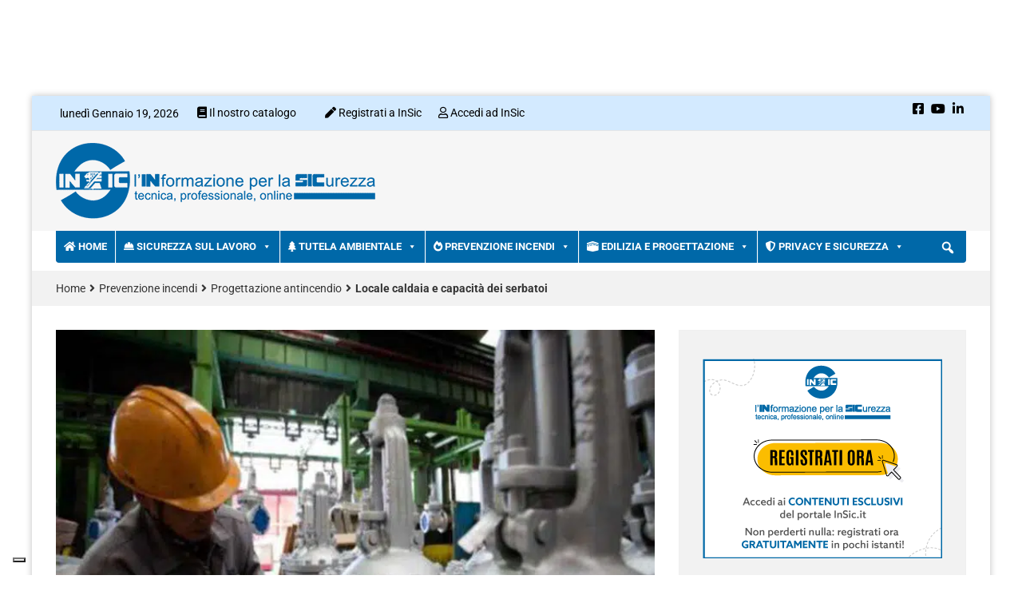

--- FILE ---
content_type: text/html; charset=UTF-8
request_url: https://www.insic.it/prevenzione-incendi/progettazione-antincendio/locale-caldaia-e-capacita-dei-serbatoi/
body_size: 353524
content:
<!DOCTYPE html>
<html lang="it-IT">
<head>

    <meta charset="UTF-8">
    <meta name="viewport" content="width=device-width, initial-scale=1">
    <link rel="profile" href="http://gmpg.org/xfn/11">
    <link rel="pingback" href="https://www.insic.it/xmlrpc.php">
    			<script type="text/javascript" class="_iub_cs_skip">
				var _iub = _iub || {};
				_iub.csConfiguration = _iub.csConfiguration || {};
				_iub.csConfiguration.siteId = "3044232";
				_iub.csConfiguration.cookiePolicyId = "30424058";
			</script>
			<script data-minify="1" class="_iub_cs_skip" src="https://www.insic.it/wp-content/cache/min/1/sync/3044232.js?ver=1768795210" data-rocket-defer defer></script>
			<meta name='robots' content='index, follow, max-image-preview:large, max-snippet:-1, max-video-preview:-1' />
	<style>img:is([sizes="auto" i], [sizes^="auto," i]) { contain-intrinsic-size: 3000px 1500px }</style>
	
<!-- Open Graph Meta Tags generated by MashShare 4.0.47 - https://mashshare.net -->
<meta property="og:type" content="article" /> 
<meta property="og:title" content="Locale caldaia e capacità dei serbatoi" />
<meta property="og:description" content="Non essendo possibile adeguare la capacità del bacino di contenimento a quella del serbatoio, può essere valida la soluzione di abbassare la valvola imitatrice di carico? la parola all&#039;Esperto" />
<meta property="og:image" content="https://www.insic.it/wp-content/uploads/import/valvole.jpg" />
<meta property="og:url" content="https://www.insic.it/prevenzione-incendi/progettazione-antincendio/locale-caldaia-e-capacita-dei-serbatoi/" />
<meta property="og:site_name" content="InSic" />
<meta property="article:published_time" content="2016-06-06T10:52:00+02:00" />
<meta property="article:modified_time" content="2016-06-28T12:01:06+02:00" />
<meta property="og:updated_time" content="2016-06-28T12:01:06+02:00" />
<!-- Open Graph Meta Tags generated by MashShare 4.0.47 - https://www.mashshare.net -->
<!-- Twitter Card generated by MashShare 4.0.47 - https://www.mashshare.net -->
<meta property="og:image:width" content="700" />
<meta property="og:image:height" content="448" />
<meta name="twitter:card" content="summary_large_image">
<meta name="twitter:title" content="Locale caldaia e capacità dei serbatoi">
<meta name="twitter:description" content="Non essendo possibile adeguare la capacità del bacino di contenimento a quella del serbatoio, può essere valida la soluzione di abbassare la valvola imitatrice di carico? la parola all&#039;Esperto">
<meta name="twitter:image" content="https://www.insic.it/wp-content/uploads/import/valvole.jpg">
<!-- Twitter Card generated by MashShare 4.0.47 - https://www.mashshare.net -->


	<!-- This site is optimized with the Yoast SEO plugin v26.7 - https://yoast.com/wordpress/plugins/seo/ -->
	<title>Locale caldaia e capacità dei serbatoi - InSic</title>
<link data-rocket-preload as="style" href="https://fonts.googleapis.com/css?family=Roboto%3A400%2C300%2C300italic%2C400italic%2C500%2C500italic%2C600%2C600italic%2C700%2C700italic%2C800%2C800italic%2C900%2C900italic%26amp%3Bsubset%3Dlatin%2Clatin-ext&#038;display=swap" rel="preload">
<link href="https://fonts.googleapis.com/css?family=Roboto%3A400%2C300%2C300italic%2C400italic%2C500%2C500italic%2C600%2C600italic%2C700%2C700italic%2C800%2C800italic%2C900%2C900italic%26amp%3Bsubset%3Dlatin%2Clatin-ext&#038;display=swap" media="print" onload="this.media=&#039;all&#039;" rel="stylesheet">
<noscript data-wpr-hosted-gf-parameters=""><link rel="stylesheet" href="https://fonts.googleapis.com/css?family=Roboto%3A400%2C300%2C300italic%2C400italic%2C500%2C500italic%2C600%2C600italic%2C700%2C700italic%2C800%2C800italic%2C900%2C900italic%26amp%3Bsubset%3Dlatin%2Clatin-ext&#038;display=swap"></noscript>
	<meta name="description" content="- Locale caldaia e capacità dei serbatoi - InSic" />
	<link rel="canonical" href="https://www.insic.it/prevenzione-incendi/progettazione-antincendio/locale-caldaia-e-capacita-dei-serbatoi/" />
	<meta property="og:locale" content="it_IT" />
	<meta property="og:type" content="article" />
	<meta property="og:title" content="Locale caldaia e capacità dei serbatoi - InSic" />
	<meta property="og:description" content="- Locale caldaia e capacità dei serbatoi - InSic" />
	<meta property="og:url" content="https://www.insic.it/prevenzione-incendi/progettazione-antincendio/locale-caldaia-e-capacita-dei-serbatoi/" />
	<meta property="og:site_name" content="InSic" />
	<meta property="article:published_time" content="2016-06-06T09:52:00+00:00" />
	<meta property="article:modified_time" content="2016-06-28T10:01:06+00:00" />
	<meta name="author" content="Redazione InSic" />
	<meta name="twitter:card" content="summary_large_image" />
	<meta name="twitter:label1" content="Scritto da" />
	<meta name="twitter:data1" content="Redazione InSic" />
	<meta name="twitter:label2" content="Tempo di lettura stimato" />
	<meta name="twitter:data2" content="1 minuto" />
	<!-- / Yoast SEO plugin. -->


<link rel='dns-prefetch' href='//cdn.iubenda.com' />
<link rel='dns-prefetch' href='//use.fontawesome.com' />
<link rel='dns-prefetch' href='//fonts.bunny.net' />
<link rel='dns-prefetch' href='//fonts.googleapis.com' />
<link rel='dns-prefetch' href='//www.googletagmanager.com' />
<link href='https://fonts.gstatic.com' crossorigin rel='preconnect' />
<link rel="alternate" type="application/rss+xml" title="InSic &raquo; Feed" href="https://www.insic.it/feed/" />
		<!-- This site uses the Google Analytics by MonsterInsights plugin v9.11.1 - Using Analytics tracking - https://www.monsterinsights.com/ -->
							<script src="//www.googletagmanager.com/gtag/js?id=G-BLDXKN29RT"  data-cfasync="false" data-wpfc-render="false" type="text/javascript" async></script>
			<script data-cfasync="false" data-wpfc-render="false" type="text/javascript">
				var mi_version = '9.11.1';
				var mi_track_user = true;
				var mi_no_track_reason = '';
								var MonsterInsightsDefaultLocations = {"page_location":"https:\/\/www.insic.it\/prevenzione-incendi\/progettazione-antincendio\/locale-caldaia-e-capacita-dei-serbatoi\/"};
								if ( typeof MonsterInsightsPrivacyGuardFilter === 'function' ) {
					var MonsterInsightsLocations = (typeof MonsterInsightsExcludeQuery === 'object') ? MonsterInsightsPrivacyGuardFilter( MonsterInsightsExcludeQuery ) : MonsterInsightsPrivacyGuardFilter( MonsterInsightsDefaultLocations );
				} else {
					var MonsterInsightsLocations = (typeof MonsterInsightsExcludeQuery === 'object') ? MonsterInsightsExcludeQuery : MonsterInsightsDefaultLocations;
				}

								var disableStrs = [
										'ga-disable-G-BLDXKN29RT',
									];

				/* Function to detect opted out users */
				function __gtagTrackerIsOptedOut() {
					for (var index = 0; index < disableStrs.length; index++) {
						if (document.cookie.indexOf(disableStrs[index] + '=true') > -1) {
							return true;
						}
					}

					return false;
				}

				/* Disable tracking if the opt-out cookie exists. */
				if (__gtagTrackerIsOptedOut()) {
					for (var index = 0; index < disableStrs.length; index++) {
						window[disableStrs[index]] = true;
					}
				}

				/* Opt-out function */
				function __gtagTrackerOptout() {
					for (var index = 0; index < disableStrs.length; index++) {
						document.cookie = disableStrs[index] + '=true; expires=Thu, 31 Dec 2099 23:59:59 UTC; path=/';
						window[disableStrs[index]] = true;
					}
				}

				if ('undefined' === typeof gaOptout) {
					function gaOptout() {
						__gtagTrackerOptout();
					}
				}
								window.dataLayer = window.dataLayer || [];

				window.MonsterInsightsDualTracker = {
					helpers: {},
					trackers: {},
				};
				if (mi_track_user) {
					function __gtagDataLayer() {
						dataLayer.push(arguments);
					}

					function __gtagTracker(type, name, parameters) {
						if (!parameters) {
							parameters = {};
						}

						if (parameters.send_to) {
							__gtagDataLayer.apply(null, arguments);
							return;
						}

						if (type === 'event') {
														parameters.send_to = monsterinsights_frontend.v4_id;
							var hookName = name;
							if (typeof parameters['event_category'] !== 'undefined') {
								hookName = parameters['event_category'] + ':' + name;
							}

							if (typeof MonsterInsightsDualTracker.trackers[hookName] !== 'undefined') {
								MonsterInsightsDualTracker.trackers[hookName](parameters);
							} else {
								__gtagDataLayer('event', name, parameters);
							}
							
						} else {
							__gtagDataLayer.apply(null, arguments);
						}
					}

					__gtagTracker('js', new Date());
					__gtagTracker('set', {
						'developer_id.dZGIzZG': true,
											});
					if ( MonsterInsightsLocations.page_location ) {
						__gtagTracker('set', MonsterInsightsLocations);
					}
										__gtagTracker('config', 'G-BLDXKN29RT', {"forceSSL":"true","link_attribution":"true","linker":{"domains":["epc.it","istitutoinforma.it","progetto-sicurezza-lavoro.it","progetto-sicurezza-cantieri.it","safetyexpo.it"]}} );
										window.gtag = __gtagTracker;										(function () {
						/* https://developers.google.com/analytics/devguides/collection/analyticsjs/ */
						/* ga and __gaTracker compatibility shim. */
						var noopfn = function () {
							return null;
						};
						var newtracker = function () {
							return new Tracker();
						};
						var Tracker = function () {
							return null;
						};
						var p = Tracker.prototype;
						p.get = noopfn;
						p.set = noopfn;
						p.send = function () {
							var args = Array.prototype.slice.call(arguments);
							args.unshift('send');
							__gaTracker.apply(null, args);
						};
						var __gaTracker = function () {
							var len = arguments.length;
							if (len === 0) {
								return;
							}
							var f = arguments[len - 1];
							if (typeof f !== 'object' || f === null || typeof f.hitCallback !== 'function') {
								if ('send' === arguments[0]) {
									var hitConverted, hitObject = false, action;
									if ('event' === arguments[1]) {
										if ('undefined' !== typeof arguments[3]) {
											hitObject = {
												'eventAction': arguments[3],
												'eventCategory': arguments[2],
												'eventLabel': arguments[4],
												'value': arguments[5] ? arguments[5] : 1,
											}
										}
									}
									if ('pageview' === arguments[1]) {
										if ('undefined' !== typeof arguments[2]) {
											hitObject = {
												'eventAction': 'page_view',
												'page_path': arguments[2],
											}
										}
									}
									if (typeof arguments[2] === 'object') {
										hitObject = arguments[2];
									}
									if (typeof arguments[5] === 'object') {
										Object.assign(hitObject, arguments[5]);
									}
									if ('undefined' !== typeof arguments[1].hitType) {
										hitObject = arguments[1];
										if ('pageview' === hitObject.hitType) {
											hitObject.eventAction = 'page_view';
										}
									}
									if (hitObject) {
										action = 'timing' === arguments[1].hitType ? 'timing_complete' : hitObject.eventAction;
										hitConverted = mapArgs(hitObject);
										__gtagTracker('event', action, hitConverted);
									}
								}
								return;
							}

							function mapArgs(args) {
								var arg, hit = {};
								var gaMap = {
									'eventCategory': 'event_category',
									'eventAction': 'event_action',
									'eventLabel': 'event_label',
									'eventValue': 'event_value',
									'nonInteraction': 'non_interaction',
									'timingCategory': 'event_category',
									'timingVar': 'name',
									'timingValue': 'value',
									'timingLabel': 'event_label',
									'page': 'page_path',
									'location': 'page_location',
									'title': 'page_title',
									'referrer' : 'page_referrer',
								};
								for (arg in args) {
																		if (!(!args.hasOwnProperty(arg) || !gaMap.hasOwnProperty(arg))) {
										hit[gaMap[arg]] = args[arg];
									} else {
										hit[arg] = args[arg];
									}
								}
								return hit;
							}

							try {
								f.hitCallback();
							} catch (ex) {
							}
						};
						__gaTracker.create = newtracker;
						__gaTracker.getByName = newtracker;
						__gaTracker.getAll = function () {
							return [];
						};
						__gaTracker.remove = noopfn;
						__gaTracker.loaded = true;
						window['__gaTracker'] = __gaTracker;
					})();
									} else {
										console.log("");
					(function () {
						function __gtagTracker() {
							return null;
						}

						window['__gtagTracker'] = __gtagTracker;
						window['gtag'] = __gtagTracker;
					})();
									}
			</script>
							<!-- / Google Analytics by MonsterInsights -->
		<!-- www.insic.it is managing ads with Advanced Ads 2.0.16 – https://wpadvancedads.com/ --><!--noptimize--><script id="insic-ready">
			window.advanced_ads_ready=function(e,a){a=a||"complete";var d=function(e){return"interactive"===a?"loading"!==e:"complete"===e};d(document.readyState)?e():document.addEventListener("readystatechange",(function(a){d(a.target.readyState)&&e()}),{once:"interactive"===a})},window.advanced_ads_ready_queue=window.advanced_ads_ready_queue||[];		</script>
		<!--/noptimize--><link data-minify="1" rel='stylesheet' id='wpa-css-css' href='https://www.insic.it/wp-content/cache/min/1/wp-content/plugins/wp-attachments/styles/0/wpa.css?ver=1768795208' type='text/css' media='all' />
<link data-minify="1" rel='stylesheet' id='pt-cv-public-style-css' href='https://www.insic.it/wp-content/cache/min/1/wp-content/plugins/content-views-query-and-display-post-page/public/assets/css/cv.css?ver=1768795208' type='text/css' media='all' />
<link rel='stylesheet' id='pt-cv-public-pro-style-css' href='https://www.insic.it/wp-content/plugins/pt-content-views-pro/public/assets/css/cvpro.min.css' type='text/css' media='all' />
<link data-minify="1" rel='stylesheet' id='mp-theme-css' href='https://www.insic.it/wp-content/cache/min/1/wp-content/plugins/memberpress/css/ui/theme.css?ver=1768795208' type='text/css' media='all' />
<link data-minify="1" rel='stylesheet' id='mp-account-css-css' href='https://www.insic.it/wp-content/cache/min/1/wp-content/plugins/memberpress/css/ui/account.css?ver=1768795208' type='text/css' media='all' />
<link data-minify="1" rel='stylesheet' id='dashicons-css' href='https://www.insic.it/wp-content/cache/min/1/wp-includes/css/dashicons.min.css?ver=1768795208' type='text/css' media='all' />
<link data-minify="1" rel='stylesheet' id='mp-login-css-css' href='https://www.insic.it/wp-content/cache/min/1/wp-content/plugins/memberpress/css/ui/login.css?ver=1768795208' type='text/css' media='all' />
<link rel='stylesheet' id='mepr-jquery-ui-smoothness-css' href='https://www.insic.it/wp-content/plugins/memberpress/css/vendor/jquery-ui/smoothness.min.css' type='text/css' media='all' />
<link data-minify="1" rel='stylesheet' id='jquery-ui-timepicker-addon-css' href='https://www.insic.it/wp-content/cache/min/1/wp-content/plugins/memberpress/css/vendor/jquery-ui-timepicker-addon.css?ver=1768795208' type='text/css' media='all' />
<link rel='stylesheet' id='jquery-magnific-popup-css' href='https://www.insic.it/wp-content/plugins/memberpress/css/vendor/magnific-popup.min.css' type='text/css' media='all' />
<link data-minify="1" rel='stylesheet' id='mp-signup-css' href='https://www.insic.it/wp-content/cache/min/1/wp-content/plugins/memberpress/css/signup.css?ver=1768795208' type='text/css' media='all' />
<link rel='stylesheet' id='mp-plans-css-css' href='https://www.insic.it/wp-content/plugins/memberpress/css/plans.min.css' type='text/css' media='all' />
<style id='wp-emoji-styles-inline-css' type='text/css'>

	img.wp-smiley, img.emoji {
		display: inline !important;
		border: none !important;
		box-shadow: none !important;
		height: 1em !important;
		width: 1em !important;
		margin: 0 0.07em !important;
		vertical-align: -0.1em !important;
		background: none !important;
		padding: 0 !important;
	}
</style>
<link rel='stylesheet' id='wp-block-library-css' href='https://www.insic.it/wp-includes/css/dist/block-library/style.min.css' type='text/css' media='all' />
<style id='classic-theme-styles-inline-css' type='text/css'>
/*! This file is auto-generated */
.wp-block-button__link{color:#fff;background-color:#32373c;border-radius:9999px;box-shadow:none;text-decoration:none;padding:calc(.667em + 2px) calc(1.333em + 2px);font-size:1.125em}.wp-block-file__button{background:#32373c;color:#fff;text-decoration:none}
</style>
<style id='font-awesome-svg-styles-default-inline-css' type='text/css'>
.svg-inline--fa {
  display: inline-block;
  height: 1em;
  overflow: visible;
  vertical-align: -.125em;
}
</style>
<link data-minify="1" rel='stylesheet' id='font-awesome-svg-styles-css' href='https://www.insic.it/wp-content/cache/min/1/wp-content/uploads/font-awesome/v5.15.2/css/svg-with-js.css?ver=1768795208' type='text/css' media='all' />
<style id='font-awesome-svg-styles-inline-css' type='text/css'>
   .wp-block-font-awesome-icon svg::before,
   .wp-rich-text-font-awesome-icon svg::before {content: unset;}
</style>
<style id='global-styles-inline-css' type='text/css'>
:root{--wp--preset--aspect-ratio--square: 1;--wp--preset--aspect-ratio--4-3: 4/3;--wp--preset--aspect-ratio--3-4: 3/4;--wp--preset--aspect-ratio--3-2: 3/2;--wp--preset--aspect-ratio--2-3: 2/3;--wp--preset--aspect-ratio--16-9: 16/9;--wp--preset--aspect-ratio--9-16: 9/16;--wp--preset--color--black: #000000;--wp--preset--color--cyan-bluish-gray: #abb8c3;--wp--preset--color--white: #ffffff;--wp--preset--color--pale-pink: #f78da7;--wp--preset--color--vivid-red: #cf2e2e;--wp--preset--color--luminous-vivid-orange: #ff6900;--wp--preset--color--luminous-vivid-amber: #fcb900;--wp--preset--color--light-green-cyan: #7bdcb5;--wp--preset--color--vivid-green-cyan: #00d084;--wp--preset--color--pale-cyan-blue: #8ed1fc;--wp--preset--color--vivid-cyan-blue: #0693e3;--wp--preset--color--vivid-purple: #9b51e0;--wp--preset--gradient--vivid-cyan-blue-to-vivid-purple: linear-gradient(135deg,rgba(6,147,227,1) 0%,rgb(155,81,224) 100%);--wp--preset--gradient--light-green-cyan-to-vivid-green-cyan: linear-gradient(135deg,rgb(122,220,180) 0%,rgb(0,208,130) 100%);--wp--preset--gradient--luminous-vivid-amber-to-luminous-vivid-orange: linear-gradient(135deg,rgba(252,185,0,1) 0%,rgba(255,105,0,1) 100%);--wp--preset--gradient--luminous-vivid-orange-to-vivid-red: linear-gradient(135deg,rgba(255,105,0,1) 0%,rgb(207,46,46) 100%);--wp--preset--gradient--very-light-gray-to-cyan-bluish-gray: linear-gradient(135deg,rgb(238,238,238) 0%,rgb(169,184,195) 100%);--wp--preset--gradient--cool-to-warm-spectrum: linear-gradient(135deg,rgb(74,234,220) 0%,rgb(151,120,209) 20%,rgb(207,42,186) 40%,rgb(238,44,130) 60%,rgb(251,105,98) 80%,rgb(254,248,76) 100%);--wp--preset--gradient--blush-light-purple: linear-gradient(135deg,rgb(255,206,236) 0%,rgb(152,150,240) 100%);--wp--preset--gradient--blush-bordeaux: linear-gradient(135deg,rgb(254,205,165) 0%,rgb(254,45,45) 50%,rgb(107,0,62) 100%);--wp--preset--gradient--luminous-dusk: linear-gradient(135deg,rgb(255,203,112) 0%,rgb(199,81,192) 50%,rgb(65,88,208) 100%);--wp--preset--gradient--pale-ocean: linear-gradient(135deg,rgb(255,245,203) 0%,rgb(182,227,212) 50%,rgb(51,167,181) 100%);--wp--preset--gradient--electric-grass: linear-gradient(135deg,rgb(202,248,128) 0%,rgb(113,206,126) 100%);--wp--preset--gradient--midnight: linear-gradient(135deg,rgb(2,3,129) 0%,rgb(40,116,252) 100%);--wp--preset--font-size--small: 13px;--wp--preset--font-size--medium: 20px;--wp--preset--font-size--large: 36px;--wp--preset--font-size--x-large: 42px;--wp--preset--spacing--20: 0.44rem;--wp--preset--spacing--30: 0.67rem;--wp--preset--spacing--40: 1rem;--wp--preset--spacing--50: 1.5rem;--wp--preset--spacing--60: 2.25rem;--wp--preset--spacing--70: 3.38rem;--wp--preset--spacing--80: 5.06rem;--wp--preset--shadow--natural: 6px 6px 9px rgba(0, 0, 0, 0.2);--wp--preset--shadow--deep: 12px 12px 50px rgba(0, 0, 0, 0.4);--wp--preset--shadow--sharp: 6px 6px 0px rgba(0, 0, 0, 0.2);--wp--preset--shadow--outlined: 6px 6px 0px -3px rgba(255, 255, 255, 1), 6px 6px rgba(0, 0, 0, 1);--wp--preset--shadow--crisp: 6px 6px 0px rgba(0, 0, 0, 1);}:where(.is-layout-flex){gap: 0.5em;}:where(.is-layout-grid){gap: 0.5em;}body .is-layout-flex{display: flex;}.is-layout-flex{flex-wrap: wrap;align-items: center;}.is-layout-flex > :is(*, div){margin: 0;}body .is-layout-grid{display: grid;}.is-layout-grid > :is(*, div){margin: 0;}:where(.wp-block-columns.is-layout-flex){gap: 2em;}:where(.wp-block-columns.is-layout-grid){gap: 2em;}:where(.wp-block-post-template.is-layout-flex){gap: 1.25em;}:where(.wp-block-post-template.is-layout-grid){gap: 1.25em;}.has-black-color{color: var(--wp--preset--color--black) !important;}.has-cyan-bluish-gray-color{color: var(--wp--preset--color--cyan-bluish-gray) !important;}.has-white-color{color: var(--wp--preset--color--white) !important;}.has-pale-pink-color{color: var(--wp--preset--color--pale-pink) !important;}.has-vivid-red-color{color: var(--wp--preset--color--vivid-red) !important;}.has-luminous-vivid-orange-color{color: var(--wp--preset--color--luminous-vivid-orange) !important;}.has-luminous-vivid-amber-color{color: var(--wp--preset--color--luminous-vivid-amber) !important;}.has-light-green-cyan-color{color: var(--wp--preset--color--light-green-cyan) !important;}.has-vivid-green-cyan-color{color: var(--wp--preset--color--vivid-green-cyan) !important;}.has-pale-cyan-blue-color{color: var(--wp--preset--color--pale-cyan-blue) !important;}.has-vivid-cyan-blue-color{color: var(--wp--preset--color--vivid-cyan-blue) !important;}.has-vivid-purple-color{color: var(--wp--preset--color--vivid-purple) !important;}.has-black-background-color{background-color: var(--wp--preset--color--black) !important;}.has-cyan-bluish-gray-background-color{background-color: var(--wp--preset--color--cyan-bluish-gray) !important;}.has-white-background-color{background-color: var(--wp--preset--color--white) !important;}.has-pale-pink-background-color{background-color: var(--wp--preset--color--pale-pink) !important;}.has-vivid-red-background-color{background-color: var(--wp--preset--color--vivid-red) !important;}.has-luminous-vivid-orange-background-color{background-color: var(--wp--preset--color--luminous-vivid-orange) !important;}.has-luminous-vivid-amber-background-color{background-color: var(--wp--preset--color--luminous-vivid-amber) !important;}.has-light-green-cyan-background-color{background-color: var(--wp--preset--color--light-green-cyan) !important;}.has-vivid-green-cyan-background-color{background-color: var(--wp--preset--color--vivid-green-cyan) !important;}.has-pale-cyan-blue-background-color{background-color: var(--wp--preset--color--pale-cyan-blue) !important;}.has-vivid-cyan-blue-background-color{background-color: var(--wp--preset--color--vivid-cyan-blue) !important;}.has-vivid-purple-background-color{background-color: var(--wp--preset--color--vivid-purple) !important;}.has-black-border-color{border-color: var(--wp--preset--color--black) !important;}.has-cyan-bluish-gray-border-color{border-color: var(--wp--preset--color--cyan-bluish-gray) !important;}.has-white-border-color{border-color: var(--wp--preset--color--white) !important;}.has-pale-pink-border-color{border-color: var(--wp--preset--color--pale-pink) !important;}.has-vivid-red-border-color{border-color: var(--wp--preset--color--vivid-red) !important;}.has-luminous-vivid-orange-border-color{border-color: var(--wp--preset--color--luminous-vivid-orange) !important;}.has-luminous-vivid-amber-border-color{border-color: var(--wp--preset--color--luminous-vivid-amber) !important;}.has-light-green-cyan-border-color{border-color: var(--wp--preset--color--light-green-cyan) !important;}.has-vivid-green-cyan-border-color{border-color: var(--wp--preset--color--vivid-green-cyan) !important;}.has-pale-cyan-blue-border-color{border-color: var(--wp--preset--color--pale-cyan-blue) !important;}.has-vivid-cyan-blue-border-color{border-color: var(--wp--preset--color--vivid-cyan-blue) !important;}.has-vivid-purple-border-color{border-color: var(--wp--preset--color--vivid-purple) !important;}.has-vivid-cyan-blue-to-vivid-purple-gradient-background{background: var(--wp--preset--gradient--vivid-cyan-blue-to-vivid-purple) !important;}.has-light-green-cyan-to-vivid-green-cyan-gradient-background{background: var(--wp--preset--gradient--light-green-cyan-to-vivid-green-cyan) !important;}.has-luminous-vivid-amber-to-luminous-vivid-orange-gradient-background{background: var(--wp--preset--gradient--luminous-vivid-amber-to-luminous-vivid-orange) !important;}.has-luminous-vivid-orange-to-vivid-red-gradient-background{background: var(--wp--preset--gradient--luminous-vivid-orange-to-vivid-red) !important;}.has-very-light-gray-to-cyan-bluish-gray-gradient-background{background: var(--wp--preset--gradient--very-light-gray-to-cyan-bluish-gray) !important;}.has-cool-to-warm-spectrum-gradient-background{background: var(--wp--preset--gradient--cool-to-warm-spectrum) !important;}.has-blush-light-purple-gradient-background{background: var(--wp--preset--gradient--blush-light-purple) !important;}.has-blush-bordeaux-gradient-background{background: var(--wp--preset--gradient--blush-bordeaux) !important;}.has-luminous-dusk-gradient-background{background: var(--wp--preset--gradient--luminous-dusk) !important;}.has-pale-ocean-gradient-background{background: var(--wp--preset--gradient--pale-ocean) !important;}.has-electric-grass-gradient-background{background: var(--wp--preset--gradient--electric-grass) !important;}.has-midnight-gradient-background{background: var(--wp--preset--gradient--midnight) !important;}.has-small-font-size{font-size: var(--wp--preset--font-size--small) !important;}.has-medium-font-size{font-size: var(--wp--preset--font-size--medium) !important;}.has-large-font-size{font-size: var(--wp--preset--font-size--large) !important;}.has-x-large-font-size{font-size: var(--wp--preset--font-size--x-large) !important;}
:where(.wp-block-post-template.is-layout-flex){gap: 1.25em;}:where(.wp-block-post-template.is-layout-grid){gap: 1.25em;}
:where(.wp-block-columns.is-layout-flex){gap: 2em;}:where(.wp-block-columns.is-layout-grid){gap: 2em;}
:root :where(.wp-block-pullquote){font-size: 1.5em;line-height: 1.6;}
</style>
<link data-minify="1" rel='stylesheet' id='cool-tag-cloud-css' href='https://www.insic.it/wp-content/cache/min/1/wp-content/plugins/cool-tag-cloud/inc/cool-tag-cloud.css?ver=1768795208' type='text/css' media='all' />
<link data-minify="1" rel='stylesheet' id='fvp-frontend-css' href='https://www.insic.it/wp-content/cache/min/1/wp-content/plugins/featured-video-plus/styles/frontend.css?ver=1768795208' type='text/css' media='all' />
<link data-minify="1" rel='stylesheet' id='mashsb-styles-css' href='https://www.insic.it/wp-content/cache/min/1/wp-content/plugins/mashsharer/assets/css/mashsb.min.css?ver=1768795208' type='text/css' media='all' />
<style id='mashsb-styles-inline-css' type='text/css'>
.mashsb-count {color:#cccccc;}@media only screen and (min-width:568px){.mashsb-buttons a {min-width: 177px;}}
</style>
<link data-minify="1" rel='stylesheet' id='vlp-public-css' href='https://www.insic.it/wp-content/cache/min/1/wp-content/plugins/visual-link-preview/dist/public.css?ver=1768795208' type='text/css' media='all' />
<link data-minify="1" rel='stylesheet' id='contact-form-7-css' href='https://www.insic.it/wp-content/cache/min/1/wp-content/plugins/contact-form-7/includes/css/styles.css?ver=1768795208' type='text/css' media='all' />
<link data-minify="1" rel='stylesheet' id='wpcf7-redirect-script-frontend-css' href='https://www.insic.it/wp-content/cache/min/1/wp-content/plugins/wpcf7-redirect/build/assets/frontend-script.css?ver=1768795208' type='text/css' media='all' />
<link rel='stylesheet' id='ez-toc-css' href='https://www.insic.it/wp-content/plugins/easy-table-of-contents/assets/css/screen.min.css' type='text/css' media='all' />
<style id='ez-toc-inline-css' type='text/css'>
div#ez-toc-container .ez-toc-title {font-size: 120%;}div#ez-toc-container .ez-toc-title {font-weight: 500;}div#ez-toc-container ul li , div#ez-toc-container ul li a {font-size: 95%;}div#ez-toc-container ul li , div#ez-toc-container ul li a {font-weight: 500;}div#ez-toc-container nav ul ul li {font-size: 90%;}.ez-toc-box-title {font-weight: bold; margin-bottom: 10px; text-align: center; text-transform: uppercase; letter-spacing: 1px; color: #666; padding-bottom: 5px;position:absolute;top:-4%;left:5%;background-color: inherit;transition: top 0.3s ease;}.ez-toc-box-title.toc-closed {top:-25%;}
.ez-toc-container-direction {direction: ltr;}.ez-toc-counter ul{counter-reset: item ;}.ez-toc-counter nav ul li a::before {content: counters(item, '.', decimal) '. ';display: inline-block;counter-increment: item;flex-grow: 0;flex-shrink: 0;margin-right: .2em; float: left; }.ez-toc-widget-direction {direction: ltr;}.ez-toc-widget-container ul{counter-reset: item ;}.ez-toc-widget-container nav ul li a::before {content: counters(item, '.', decimal) '. ';display: inline-block;counter-increment: item;flex-grow: 0;flex-shrink: 0;margin-right: .2em; float: left; }
</style>
<link data-minify="1" rel='stylesheet' id='megamenu-css' href='https://www.insic.it/wp-content/cache/min/1/wp-content/uploads/maxmegamenu/style.css?ver=1768795208' type='text/css' media='all' />
<link data-minify="1" rel='stylesheet' id='megamenu-genericons-css' href='https://www.insic.it/wp-content/cache/min/1/wp-content/plugins/megamenu-pro/icons/genericons/genericons/genericons.css?ver=1768795208' type='text/css' media='all' />
<link data-minify="1" rel='stylesheet' id='megamenu-fontawesome-css' href='https://www.insic.it/wp-content/cache/min/1/wp-content/plugins/megamenu-pro/icons/fontawesome/css/font-awesome.min.css?ver=1768795208' type='text/css' media='all' />
<link data-minify="1" rel='stylesheet' id='megamenu-fontawesome5-css' href='https://www.insic.it/wp-content/cache/min/1/wp-content/plugins/megamenu-pro/icons/fontawesome5/css/all.min.css?ver=1768795208' type='text/css' media='all' />
<link rel='stylesheet' id='parent-style-css' href='https://www.insic.it/wp-content/themes/top-news/style.css' type='text/css' media='all' />
<link data-minify="1" crossorigin="anonymous" rel='stylesheet' id='font-awesome-official-css' href='https://www.insic.it/wp-content/cache/min/1/releases/v5.15.2/css/all.css?ver=1768795209' type='text/css' media='all' crossorigin="anonymous" />
<link data-minify="1" rel='stylesheet' id='wpel-font-awesome-css' href='https://www.insic.it/wp-content/cache/min/1/wp-content/plugins/wp-external-links/public/css/font-awesome.min.css?ver=1768795209' type='text/css' media='all' />
<link data-minify="1" rel='stylesheet' id='wpel-style-css' href='https://www.insic.it/wp-content/cache/min/1/wp-content/plugins/wp-external-links/public/css/wpel.css?ver=1768795209' type='text/css' media='all' />
<link rel='stylesheet' id='sab-font-css' href='https://fonts.bunny.net/css?family=Roboto%3A400%2C700%2C400italic%2C700italic&#038;subset=latin' type='text/css' media='all' />
<link data-minify="1" rel='stylesheet' id='js_composer_custom_css-css' href='https://www.insic.it/wp-content/cache/min/1/wp-content/uploads/js_composer/custom.css?ver=1768795209' type='text/css' media='all' />

<link data-minify="1" rel='stylesheet' id='top-news-style-css' href='https://www.insic.it/wp-content/cache/min/1/wp-content/themes/top-news-child/style.css?ver=1768795209' type='text/css' media='all' />
<link data-minify="1" rel='stylesheet' id='bootstrap-css' href='https://www.insic.it/wp-content/cache/min/1/wp-content/themes/top-news/assets/vendor/bootstrap/css/bootstrap.min.css?ver=1768795209' type='text/css' media='all' />
<link data-minify="1" rel='stylesheet' id='font-awesome-css' href='https://www.insic.it/wp-content/cache/min/1/wp-content/themes/top-news/assets/vendor/fontawesome/css/font-awesome.min.css?ver=1768795209' type='text/css' media='all' />
<link rel='stylesheet' id='swiper-css' href='https://www.insic.it/wp-content/themes/top-news/assets/vendor/swiper/css/swiper.min.css' type='text/css' media='all' />
<link data-minify="1" rel='stylesheet' id='top-news-flexslider-css' href='https://www.insic.it/wp-content/cache/min/1/wp-content/themes/top-news/assets/vendor/flexslider/flexslider.css?ver=1768795209' type='text/css' media='all' />
<link data-minify="1" rel='stylesheet' id='top-news-theme-stylesheet-css' href='https://www.insic.it/wp-content/cache/min/1/wp-content/themes/top-news/assets/css/app.css?ver=1768795209' type='text/css' media='all' />
<link data-minify="1" rel='stylesheet' id='top-news-theme-responsive-css' href='https://www.insic.it/wp-content/cache/min/1/wp-content/themes/top-news/assets/css/responsive.css?ver=1768795209' type='text/css' media='all' />
<link data-minify="1" crossorigin="anonymous" rel='stylesheet' id='font-awesome-official-v4shim-css' href='https://www.insic.it/wp-content/cache/min/1/releases/v5.15.2/css/v4-shims.css?ver=1768795210' type='text/css' media='all' crossorigin="anonymous" />
<style id='font-awesome-official-v4shim-inline-css' type='text/css'>
@font-face {
font-family: "FontAwesome";
font-display: block;
src: url("https://use.fontawesome.com/releases/v5.15.2/webfonts/fa-brands-400.eot"),
		url("https://use.fontawesome.com/releases/v5.15.2/webfonts/fa-brands-400.eot?#iefix") format("embedded-opentype"),
		url("https://use.fontawesome.com/releases/v5.15.2/webfonts/fa-brands-400.woff2") format("woff2"),
		url("https://use.fontawesome.com/releases/v5.15.2/webfonts/fa-brands-400.woff") format("woff"),
		url("https://use.fontawesome.com/releases/v5.15.2/webfonts/fa-brands-400.ttf") format("truetype"),
		url("https://use.fontawesome.com/releases/v5.15.2/webfonts/fa-brands-400.svg#fontawesome") format("svg");
}

@font-face {
font-family: "FontAwesome";
font-display: block;
src: url("https://use.fontawesome.com/releases/v5.15.2/webfonts/fa-solid-900.eot"),
		url("https://use.fontawesome.com/releases/v5.15.2/webfonts/fa-solid-900.eot?#iefix") format("embedded-opentype"),
		url("https://use.fontawesome.com/releases/v5.15.2/webfonts/fa-solid-900.woff2") format("woff2"),
		url("https://use.fontawesome.com/releases/v5.15.2/webfonts/fa-solid-900.woff") format("woff"),
		url("https://use.fontawesome.com/releases/v5.15.2/webfonts/fa-solid-900.ttf") format("truetype"),
		url("https://use.fontawesome.com/releases/v5.15.2/webfonts/fa-solid-900.svg#fontawesome") format("svg");
}

@font-face {
font-family: "FontAwesome";
font-display: block;
src: url("https://use.fontawesome.com/releases/v5.15.2/webfonts/fa-regular-400.eot"),
		url("https://use.fontawesome.com/releases/v5.15.2/webfonts/fa-regular-400.eot?#iefix") format("embedded-opentype"),
		url("https://use.fontawesome.com/releases/v5.15.2/webfonts/fa-regular-400.woff2") format("woff2"),
		url("https://use.fontawesome.com/releases/v5.15.2/webfonts/fa-regular-400.woff") format("woff"),
		url("https://use.fontawesome.com/releases/v5.15.2/webfonts/fa-regular-400.ttf") format("truetype"),
		url("https://use.fontawesome.com/releases/v5.15.2/webfonts/fa-regular-400.svg#fontawesome") format("svg");
unicode-range: U+F004-F005,U+F007,U+F017,U+F022,U+F024,U+F02E,U+F03E,U+F044,U+F057-F059,U+F06E,U+F070,U+F075,U+F07B-F07C,U+F080,U+F086,U+F089,U+F094,U+F09D,U+F0A0,U+F0A4-F0A7,U+F0C5,U+F0C7-F0C8,U+F0E0,U+F0EB,U+F0F3,U+F0F8,U+F0FE,U+F111,U+F118-F11A,U+F11C,U+F133,U+F144,U+F146,U+F14A,U+F14D-F14E,U+F150-F152,U+F15B-F15C,U+F164-F165,U+F185-F186,U+F191-F192,U+F1AD,U+F1C1-F1C9,U+F1CD,U+F1D8,U+F1E3,U+F1EA,U+F1F6,U+F1F9,U+F20A,U+F247-F249,U+F24D,U+F254-F25B,U+F25D,U+F267,U+F271-F274,U+F279,U+F28B,U+F28D,U+F2B5-F2B6,U+F2B9,U+F2BB,U+F2BD,U+F2C1-F2C2,U+F2D0,U+F2D2,U+F2DC,U+F2ED,U+F328,U+F358-F35B,U+F3A5,U+F3D1,U+F410,U+F4AD;
}
</style>
<script type="text/javascript" src="https://www.insic.it/wp-includes/js/jquery/jquery.min.js" id="jquery-core-js"></script>
<script type="text/javascript" src="https://www.insic.it/wp-includes/js/jquery/jquery-migrate.min.js" id="jquery-migrate-js"></script>

<script  type="text/javascript" class=" _iub_cs_skip" type="text/javascript" id="iubenda-head-inline-scripts-0">
/* <![CDATA[ */

var _iub = _iub || [];
_iub.csConfiguration = {"floatingPreferencesButtonDisplay":"bottom-left","perPurposeConsent":true,"purposes":"1,2,3,4,5","siteId":3044232,"whitelabel":false,"cookiePolicyId":30424058,"lang":"it","cookiePolicyUrl":"https://www.insic.it/policy-cookie", "banner":{ "acceptButtonCaptionColor":"#FFFFFF","acceptButtonColor":"#0068A8","acceptButtonDisplay":true,"backgroundColor":"#FFFFFF","brandBackgroundColor":"#0068A8","brandTextColor":"#000000","closeButtonDisplay":false,"continueWithoutAcceptingButtonDisplay":true,"customizeButtonCaptionColor":"#4D4D4D","customizeButtonColor":"#DADADA","customizeButtonDisplay":true,"explicitWithdrawal":true,"listPurposes":true,"logo":"https://www.insic.it/wp-content/uploads/2021/04/logoestesobianco.png","linksColor":"#000000","position":"float-top-center","textColor":"#000000" }};
/* ]]> */
</script>
<script data-minify="1"  type="text/javascript" charset="UTF-8" async="" class=" _iub_cs_skip" type="text/javascript" src="https://www.insic.it/wp-content/cache/min/1/cs/iubenda_cs.js?ver=1768795211" id="iubenda-head-scripts-1-js"></script>
<script type="text/javascript" src="https://www.insic.it/wp-includes/js/underscore.min.js" id="underscore-js" data-rocket-defer defer></script>
<script type="text/javascript" src="https://www.insic.it/wp-includes/js/dist/hooks.min.js" id="wp-hooks-js"></script>
<script type="text/javascript" src="https://www.insic.it/wp-includes/js/dist/i18n.min.js" id="wp-i18n-js"></script>
<script type="text/javascript" id="wp-i18n-js-after">
/* <![CDATA[ */
wp.i18n.setLocaleData( { 'text direction\u0004ltr': [ 'ltr' ] } );
/* ]]> */
</script>
<script data-minify="1" type="text/javascript" src="https://www.insic.it/wp-content/cache/min/1/wp-content/plugins/memberpress/js/login.js?ver=1768795211" id="mepr-login-js-js" data-rocket-defer defer></script>
<script type="text/javascript" src="https://www.insic.it/wp-content/plugins/memberpress/js/vendor/jquery.magnific-popup.min.js" id="jquery-magnific-popup-js" data-rocket-defer defer></script>
<script data-minify="1" type="text/javascript" src="https://www.insic.it/wp-content/cache/min/1/wp-content/plugins/memberpress/js/vendor/jquery.payment.js?ver=1768795211" id="jquery.payment-js" data-rocket-defer defer></script>
<script data-minify="1" type="text/javascript" src="https://www.insic.it/wp-content/cache/min/1/wp-content/plugins/memberpress/js/validate.js?ver=1768795211" id="mp-validate-js" data-rocket-defer defer></script>
<script type="text/javascript" id="mp-i18n-js-extra">
/* <![CDATA[ */
var MeprI18n = {"states":{"AT":{"1":"Burgenland","2":"K\u00e4rnten","3":"Nieder\u00f6sterreich","4":"Ober\u00f6sterreich","5":"Salzburg","6":"Steiermark","7":"Tirol","8":"Vorarlberg","9":"Wien"},"AU":{"ACT":"Australian Capital Territory","NSW":"New South Wales","NT":"Northern Territory","QLD":"Queensland","SA":"South Australia","TAS":"Tasmania","VIC":"Victoria","WA":"Western Australia"},"BD":{"BAG":"Bagerhat","BAN":"Bandarban","BAR":"Barguna","BARI":"Barisal","BHO":"Bhola","BOG":"Bogra","BRA":"Brahmanbaria","CHA":"Chandpur","CHI":"Chittagong","CHU":"Chuadanga","COM":"Comilla","COX":"Cox's Bazar","DHA":"Dhaka","DIN":"Dinajpur","FAR":"Faridpur ","FEN":"Feni","GAI":"Gaibandha","GAZI":"Gazipur","GOP":"Gopalganj","HAB":"Habiganj","JAM":"Jamalpur","JES":"Jessore","JHA":"Jhalokati","JHE":"Jhenaidah","JOY":"Joypurhat","KHA":"Khagrachhari","KHU":"Khulna","KIS":"Kishoreganj","KUR":"Kurigram","KUS":"Kushtia","LAK":"Lakshmipur","LAL":"Lalmonirhat","MAD":"Madaripur","MAG":"Magura","MAN":"Manikganj ","MEH":"Meherpur","MOU":"Moulvibazar","MUN":"Munshiganj","MYM":"Mymensingh","NAO":"Naogaon","NAR":"Narail","NARG":"Narayanganj","NARD":"Narsingdi","NAT":"Natore","NAW":"Nawabganj","NET":"Netrakona","NIL":"Nilphamari","NOA":"Noakhali","PAB":"Pabna","PAN":"Panchagarh","PAT":"Patuakhali","PIR":"Pirojpur","RAJB":"Rajbari","RAJ":"Rajshahi","RAN":"Rangamati","RANP":"Rangpur","SAT":"Satkhira","SHA":"Shariatpur","SHE":"Sherpur","SIR":"Sirajganj","SUN":"Sunamganj","SYL":"Sylhet","TAN":"Tangail","THA":"Thakurgaon"},"BG":{"BG-01":"Blagoevgrad","BG-02":"Burgas","BG-08":"Dobrich","BG-07":"Gabrovo","BG-26":"Haskovo","BG-09":"Kardzhali","BG-10":"Kyustendil","BG-11":"Lovech","BG-12":"Montana","BG-13":"Pazardzhik","BG-14":"Pernik","BG-15":"Pleven","BG-16":"Plovdiv","BG-17":"Razgrad","BG-18":"Ruse","BG-27":"Shumen","BG-19":"Silistra","BG-20":"Sliven","BG-21":"Smolyan","BG-23":"Sofia","BG-22":"Sofia-Grad","BG-24":"Stara Zagora","BG-25":"Targovishte","BG-03":"Varna","BG-04":"Veliko Tarnovo","BG-05":"Vidin","BG-06":"Vratsa","BG-28":"Yambol"},"BR":{"AC":"Acre","AL":"Alagoas","AP":"Amap&aacute;","AM":"Amazonas","BA":"Bahia","CE":"Cear&aacute;","DF":"Distrito Federal","ES":"Esp&iacute;rito Santo","GO":"Goi&aacute;s","MA":"Maranh&atilde;o","MT":"Mato Grosso","MS":"Mato Grosso do Sul","MG":"Minas Gerais","PA":"Par&aacute;","PB":"Para&iacute;ba","PR":"Paran&aacute;","PE":"Pernambuco","PI":"Piau&iacute;","RJ":"Rio de Janeiro","RN":"Rio Grande do Norte","RS":"Rio Grande do Sul","RO":"Rond&ocirc;nia","RR":"Roraima","SC":"Santa Catarina","SP":"S&atilde;o Paulo","SE":"Sergipe","TO":"Tocantins"},"CA":{"AB":"Alberta","BC":"British Columbia","MB":"Manitoba","NB":"New Brunswick","NL":"Newfoundland","NT":"Territori Del Nord-Ovest","NS":"Nuova Scozia","NU":"Nunavut","ON":"Ontario","PE":"Prince Edward Island","QC":"Quebec","SK":"Saskatchewan","YT":"Yukon Territory"},"CH":{"AG":"Aargau","AR":"Appenzell Ausserrhoden","AI":"Appenzell Innerrhoden","BL":"Basel-Landschaft","BS":"Basel-Stadt","BE":"Bern","FR":"Freiburg","GE":"Gen\u00e8ve","GL":"Glarus","GR":"Graub\u00fcnden","JU":"Jura","LU":"Luzern","NE":"Neuch\u00e2tel","NW":"Nidwalden","OW":"Obwalden","SH":"Schaffhausen","SZ":"Schwyz","SO":"Solothurn","SG":"St. Gallen","TG":"Thurgau","TI":"Ticino","UR":"Uri","VS":"Valais","VD":"Vaud","ZG":"Zug","ZH":"Z\u00fcrich"},"CN":{"CN1":"Yunnan \/ &#20113;&#21335;","CN2":"Beijing \/ &#21271;&#20140;","CN3":"Tianjin \/ &#22825;&#27941;","CN4":"Hebei \/ &#27827;&#21271;","CN5":"Shanxi \/ &#23665;&#35199;","CN6":"Inner Mongolia \/ &#20839;&#33945;&#21476;","CN7":"Liaoning \/ &#36797;&#23425;","CN8":"Jilin \/ &#21513;&#26519;","CN9":"Heilongjiang \/ &#40657;&#40857;&#27743;","CN10":"Shanghai \/ &#19978;&#28023;","CN11":"Jiangsu \/ &#27743;&#33487;","CN12":"Zhejiang \/ &#27993;&#27743;","CN13":"Anhui \/ &#23433;&#24509;","CN14":"Fujian \/ &#31119;&#24314;","CN15":"Jiangxi \/ &#27743;&#35199;","CN16":"Shandong \/ &#23665;&#19996;","CN17":"Henan \/ &#27827;&#21335;","CN18":"Hubei \/ &#28246;&#21271;","CN19":"Hunan \/ &#28246;&#21335;","CN20":"Guangdong \/ &#24191;&#19996;","CN21":"Guangxi Zhuang \/ &#24191;&#35199;&#22766;&#26063;","CN22":"Hainan \/ &#28023;&#21335;","CN23":"Chongqing \/ &#37325;&#24198;","CN24":"Sichuan \/ &#22235;&#24029;","CN25":"Guizhou \/ &#36149;&#24030;","CN26":"Shaanxi \/ &#38485;&#35199;","CN27":"Gansu \/ &#29976;&#32899;","CN28":"Qinghai \/ &#38738;&#28023;","CN29":"Ningxia Hui \/ &#23425;&#22799;","CN30":"Macau \/ &#28595;&#38376;","CN31":"Tibet \/ &#35199;&#34255;","CN32":"Xinjiang \/ &#26032;&#30086;"},"DE":{"BW":"Baden-W\u00fcrttemberg","BY":"Bavaria","BE":"Berlino","BB":"Brandenburg","HB":"Bremen","HH":"Hamburg","HE":"Hesse","NI":"Lower Saxony","MV":"Mecklenburg-Vorpommern","NW":"North Rhine-Westphalia","RP":"Rhineland-Palatinate","SL":"Saarland","SN":"Saxony","ST":"Saxony-Anhalt","SH":"Schleswig-Holstein","TH":"Thuringia"},"ES":{"C":"A Coru&ntilde;a","VI":"Araba\/&Aacute;lava","AB":"Albacete","A":"Alicante","AL":"Almer&iacute;a","O":"Asturias","AV":"&Aacute;vila","BA":"Badajoz","PM":"Baleares","B":"Barcelona","BU":"Burgos","CC":"C&aacute;ceres","CA":"C&aacute;diz","S":"Cantabria","CS":"Castell&oacute;n","CE":"Ceuta","CR":"Ciudad Real","CO":"C&oacute;rdoba","CU":"Cuenca","GI":"Girona","GR":"Granada","GU":"Guadalajara","SS":"Gipuzkoa","H":"Huelva","HU":"Huesca","J":"Ja&eacute;n","LO":"La Rioja","GC":"Las Palmas","LE":"Le&oacute;n","L":"Lleida","LU":"Lugo","M":"Madrid","MA":"M&aacute;laga","ML":"Melilla","MU":"Murcia","NA":"Navarra","OR":"Ourense","P":"Palencia","PO":"Pontevedra","SA":"Salamanca","TF":"Santa Cruz de Tenerife","SG":"Segovia","SE":"Sevilla","SO":"Soria","T":"Tarragona","TE":"Teruel","TO":"Toledo","V":"Valencia","VA":"Valladolid","BI":"Bizkaia","ZA":"Zamora","Z":"Zaragoza"},"HK":{"HONG KONG":"Hong Kong Island","KOWLOON":"Kowloon","NEW TERRITORIES":"New Territories"},"HU":{"BK":"B\u00e1cs-Kiskun","BE":"B\u00e9k\u00e9s","BA":"Baranya","BZ":"Borsod-Aba\u00faj-Zempl\u00e9n","BU":"Budapest","CS":"Csongr\u00e1d","FE":"Fej\u00e9r","GS":"Gy\u0151r-Moson-Sopron","HB":"Hajd\u00fa-Bihar","HE":"Heves","JN":"J\u00e1sz-Nagykun-Szolnok","KE":"Kom\u00e1rom-Esztergom","NO":"N\u00f3gr\u00e1d","PE":"Pest","SO":"Somogy","SZ":"Szabolcs-Szatm\u00e1r-Bereg","TO":"Tolna","VA":"Vas","VE":"Veszpr\u00e9m","ZA":"Zala"},"ID":{"BA":"Bali","BB":"Bangka Belitung","BT":"Banten","BE":"Bengkulu","AC":"Daerah Istimewa Aceh","YO":"Daerah Istimewa Yogyakarta","JK":"DKI Jakarta","GO":"Gorontalo","JA":"Jambi","JB":"Jawa Barat","JT":"Jawa Tengah","JI":"Jawa Timur","KB":"Kalimantan Barat","KS":"Kalimantan Selatan","KT":"Kalimantan Tengah","KI":"Kalimantan Timur","KU":"Kalimantan Utara","KR":"Kepulauan Riau","LA":"Lampung","MA":"Maluku","MU":"Maluku Utara","NB":"Nusa Tenggara Barat","NT":"Nusa Tenggara Timur","PA":"Papua","PB":"Papua Barat","RI":"Riau","SR":"Sulawesi Barat","SN":"Sulawesi Selatan","SA":"Sulawesi Utara","ST":"Sulawesi Tengah","SG":"Sulawesi Tenggara","SB":"Sumatera Barat","SS":"Sumatera Selatan","SU":"Sumatera Utara"},"IE":{"CW":"Carlow","CN":"Cavan","CE":"Clare","CO":"Cork","DL":"Donegal","D":"Dublin","G":"Galway","KY":"Kerry","KE":"Kildare","KK":"Kilkenny","LS":"Laois","LM":"Leitrim","LK":"Limerick","LD":"Longford","LH":"Louth","MO":"Mayo","MH":"Meath","MN":"Monaghan","OY":"Offaly","RN":"Roscommon","SO":"Sligo","TA":"Tipperary","WD":"Waterford","WH":"Westmeath","WX":"Wexford","WW":"Wicklow"},"IN":{"AP":"Andra Pradesh","AR":"Arunachal Pradesh","AS":"Assam","BR":"Bihar","CT":"Chhattisgarh","GA":"Goa","GJ":"Gujarat","HR":"Haryana","HP":"Himachal Pradesh","JK":"Jammu e Kashmir","JH":"Jharkhand","KA":"Karnataka","KL":"Kerala","MP":"Madhya Pradesh","MH":"Maharashtra","MN":"Manipur","ML":"Meghalaya","MZ":"Mizoram","NL":"Nagaland","OR":"Orissa","PB":"Punjab","RJ":"Rajasthan","SK":"Sikkim","TN":"Tamil Nadu","TS":"Telangana","TR":"Tripura","UK":"Uttarakhand","UP":"Uttar Pradesh","WB":"West Bengal","AN":"Andaman e Nicobar Islands","CH":"Chandigarh","DN":"Dadar e Nagar Haveli","DD":"Daman e Diu","DL":"Delhi","LD":"Lakshadeep","PY":"Pondicherry (Puducherry)"},"IR":{"ABZ":"Alborz (\u0627\u0644\u0628\u0631\u0632)","ADL":"Ardabil (\u0627\u0631\u062f\u0628\u06cc\u0644)","BHR":"Bushehr (\u0628\u0648\u0634\u0647\u0631)","CHB":"Chaharmahal and Bakhtiari (\u0686\u0647\u0627\u0631\u0645\u062d\u0627\u0644 \u0648 \u0628\u062e\u062a\u06cc\u0627\u0631\u06cc)","EAZ":"East Azarbaijan (\u0622\u0630\u0631\u0628\u0627\u06cc\u062c\u0627\u0646 \u0634\u0631\u0642\u06cc)","FRS":"Fars (\u0641\u0627\u0631\u0633)","GZN":"Ghazvin (\u0642\u0632\u0648\u06cc\u0646)","GIL":"Gilan (\u06af\u06cc\u0644\u0627\u0646)","GLS":"Golestan (\u06af\u0644\u0633\u062a\u0627\u0646)","HDN":"Hamadan (\u0647\u0645\u062f\u0627\u0646)","HRZ":"Hormozgan (\u0647\u0631\u0645\u0632\u06af\u0627\u0646)","ILM":"Ilaam (\u0627\u06cc\u0644\u0627\u0645)","ESF":"Isfahan (\u0627\u0635\u0641\u0647\u0627\u0646)","KRN":"Kerman (\u06a9\u0631\u0645\u0627\u0646)","KRH":"Kermanshah (\u06a9\u0631\u0645\u0627\u0646\u0634\u0627\u0647)","KHZ":"Khuzestan  (\u062e\u0648\u0632\u0633\u062a\u0627\u0646)","KBD":"Kohgiluyeh and BoyerAhmad (\u06a9\u0647\u06af\u06cc\u0644\u0648\u06cc\u06cc\u0647 \u0648 \u0628\u0648\u06cc\u0631\u0627\u062d\u0645\u062f)","KRD":"Kurdistan \/ \u06a9\u0631\u062f\u0633\u062a\u0627\u0646)","LRS":"Luristan (\u0644\u0631\u0633\u062a\u0627\u0646)","MZN":"Mazandaran (\u0645\u0627\u0632\u0646\u062f\u0631\u0627\u0646)","MKZ":"Markazi (\u0645\u0631\u06a9\u0632\u06cc)","NKH":"North Khorasan (\u062e\u0631\u0627\u0633\u0627\u0646 \u062c\u0646\u0648\u0628\u06cc)","QHM":"Qom (\u0642\u0645)","RKH":"Razavi Khorasan (\u062e\u0631\u0627\u0633\u0627\u0646 \u0631\u0636\u0648\u06cc)","SMN":"Semnan (\u0633\u0645\u0646\u0627\u0646)","SBN":"Sistan and Baluchestan (\u0633\u06cc\u0633\u062a\u0627\u0646 \u0648 \u0628\u0644\u0648\u0686\u0633\u062a\u0627\u0646)","SKH":"South Khorasan (\u062e\u0631\u0627\u0633\u0627\u0646 \u062c\u0646\u0648\u0628\u06cc)","THR":"Tehran  (\u062a\u0647\u0631\u0627\u0646)","WAZ":"West Azarbaijan (\u0622\u0630\u0631\u0628\u0627\u06cc\u062c\u0627\u0646 \u063a\u0631\u0628\u06cc)","YZD":"Yazd (\u06cc\u0632\u062f)","ZJN":"Zanjan (\u0632\u0646\u062c\u0627\u0646)"},"IT":{"AG":"Agrigento","AL":"Alessandria","AN":"Ancona","AO":"Aosta","AR":"Arezzo","AP":"Ascoli Piceno","AT":"Asti","AV":"Avellino","BA":"Bari","BT":"Barletta-Andria-Trani","BL":"Belluno","BN":"Benevento","BG":"Bergamo","BI":"Biella","BO":"Bologna","BZ":"Bolzano","BS":"Brescia","BR":"Brindisi","CA":"Cagliari","CL":"Caltanissetta","CB":"Campobasso","CI":"Carbonia-Iglesias","CE":"Caserta","CT":"Catania","CZ":"Catanzaro","CH":"Chieti","CO":"Como","CS":"Cosenza","CR":"Cremona","KR":"Crotone","CN":"Cuneo","EN":"Enna","FM":"Fermo","FE":"Ferrara","FI":"Firenze","FG":"Foggia","FC":"Forl\u00ec-Cesena","FR":"Frosinone","GE":"Genova","GO":"Gorizia","GR":"Grosseto","IM":"Imperia","IS":"Isernia","SP":"La Spezia","AQ":"L&apos;Aquila","LT":"Latina","LE":"Lecce","LC":"Lecco","LI":"Livorno","LO":"Lodi","LU":"Lucca","MC":"Macerata","MN":"Mantova","MS":"Massa-Carrara","MT":"Matera","ME":"Messina","MI":"Milano","MO":"Modena","MB":"Monza e della Brianza","NA":"Napoli","NO":"Novara","NU":"Nuoro","OT":"Olbia-Tempio","OR":"Oristano","PD":"Padova","PA":"Palermo","PR":"Parma","PV":"Pavia","PG":"Perugia","PU":"Pesaro e Urbino","PE":"Pescara","PC":"Piacenza","PI":"Pisa","PT":"Pistoia","PN":"Pordenone","PZ":"Potenza","PO":"Prato","RG":"Ragusa","RA":"Ravenna","RC":"Reggio Calabria","RE":"Reggio Emilia","RI":"Rieti","RN":"Rimini","RM":"Roma","RO":"Rovigo","SA":"Salerno","VS":"Medio Campidano","SS":"Sassari","SV":"Savona","SI":"Siena","SR":"Siracusa","SO":"Sondrio","TA":"Taranto","TE":"Teramo","TR":"Terni","TO":"Torino","OG":"Ogliastra","TP":"Trapani","TN":"Trento","TV":"Treviso","TS":"Trieste","UD":"Udine","VA":"Varese","VE":"Venezia","VB":"Verbano-Cusio-Ossola","VC":"Vercelli","VR":"Verona","VV":"Vibo Valentia","VI":"Vicenza","VT":"Viterbo"},"JP":{"JP01":"Hokkaido","JP02":"Aomori","JP03":"Iwate","JP04":"Miyagi","JP05":"Akita","JP06":"Yamagata","JP07":"Fukushima","JP08":"Ibaraki","JP09":"Tochigi","JP10":"Gunma","JP11":"Saitama","JP12":"Chiba","JP13":"Tokyo","JP14":"Kanagawa","JP15":"Niigata","JP16":"Toyama","JP17":"Ishikawa","JP18":"Fukui","JP19":"Yamanashi","JP20":"Nagano","JP21":"Gifu","JP22":"Shizuoka","JP23":"Aichi","JP24":"Mie","JP25":"Shiga","JP26":"Kyouto","JP27":"Osaka","JP28":"Hyougo","JP29":"Nara","JP30":"Wakayama","JP31":"Tottori","JP32":"Shimane","JP33":"Okayama","JP34":"Hiroshima","JP35":"Yamaguchi","JP36":"Tokushima","JP37":"Kagawa","JP38":"Ehime","JP39":"Kochi","JP40":"Fukuoka","JP41":"Saga","JP42":"Nagasaki","JP43":"Kumamoto","JP44":"Oita","JP45":"Miyazaki","JP46":"Kagoshima","JP47":"Okinawa"},"MX":{"Aguascalientes":"Aguascalientes","Baja California":"Baja California","Baja California Sur":"Baja California Sur","Campeche":"Campeche","Chiapas":"Chiapas","Chihuahua":"Chihuahua","Ciudad de Mexico":"Ciudad de M\u00e9xico (CDMX)","Coahuila":"Coahuila","Colima":"Colima","Durango":"Durango","Estado de Mexico":"Estado de M\u00e9xico","Guanajuato":"Guanajuato","Guerrero":"Guerrero","Hidalgo":"Hidalgo","Jalisco":"Jalisco","Michoacan":"Michoac\u00e1n","Morelos":"Morelos","Nayarit":"Nayarit","Nuevo Leon":"Nuevo Le\u00f3n","Oaxaca":"Oaxaca","Puebla":"Puebla","Queretaro":"Quer\u00e9taro","Quintana Roo":"Quintana Roo","San Luis Potosi":"San Luis Potos\u00ed","Sinaloa":"Sinaloa","Sonora":"Sonora","Tabasco":"Tabasco","Tamaulipas":"Tamaulipas","Tlaxcala":"Tlaxcala","Veracruz":"Veracruz","Yucatan":"Yucat\u00e1n","Zacatecas":"Zacatecas"},"MY":{"JHR":"Johor","KDH":"Kedah","KTN":"Kelantan","MLK":"Melaka","NSN":"Negeri Sembilan","PHG":"Pahang","PRK":"Perak","PLS":"Perlis","PNG":"Pulau Pinang","SBH":"Sabah","SWK":"Sarawak","SGR":"Selangor","TRG":"Terengganu","KUL":"W.P. Kuala Lumpur","LBN":"W.P. Labuan","PJY":"W.P. Putrajaya"},"NP":{"ILL":"Illam","JHA":"Jhapa","PAN":"Panchthar","TAP":"Taplejung","BHO":"Bhojpur","DKA":"Dhankuta","MOR":"Morang","SUN":"Sunsari","SAN":"Sankhuwa","TER":"Terhathum","KHO":"Khotang","OKH":"Okhaldhunga","SAP":"Saptari","SIR":"Siraha","SOL":"Solukhumbu","UDA":"Udayapur","DHA":"Dhanusa","DLK":"Dolakha","MOH":"Mohottari","RAM":"Ramechha","SAR":"Sarlahi","SIN":"Sindhuli","BHA":"Bhaktapur","DHD":"Dhading","KTM":"Kathmandu","KAV":"Kavrepalanchowk","LAL":"Lalitpur","NUW":"Nuwakot","RAS":"Rasuwa","SPC":"Sindhupalchowk","BAR":"Bara","CHI":"Chitwan","MAK":"Makwanpur","PAR":"Parsa","RAU":"Rautahat","GOR":"Gorkha","KAS":"Kaski","LAM":"Lamjung","MAN":"Manang","SYN":"Syangja","TAN":"Tanahun","BAG":"Baglung","PBT":"Parbat","MUS":"Mustang","MYG":"Myagdi","AGR":"Agrghakanchi","GUL":"Gulmi","KAP":"Kapilbastu","NAW":"Nawalparasi","PAL":"Palpa","RUP":"Rupandehi","DAN":"Dang","PYU":"Pyuthan","ROL":"Rolpa","RUK":"Rukum","SAL":"Salyan","BAN":"Banke","BDA":"Bardiya","DAI":"Dailekh","JAJ":"Jajarkot","SUR":"Surkhet","DOL":"Dolpa","HUM":"Humla","JUM":"Jumla","KAL":"Kalikot","MUG":"Mugu","ACH":"Achham","BJH":"Bajhang","BJU":"Bajura","DOT":"Doti","KAI":"Kailali","BAI":"Baitadi","DAD":"Dadeldhura","DAR":"Darchula","KAN":"Kanchanpur"},"NZ":{"AK":"Auckland","BP":"Bay of Plenty","CT":"Canterbury","HB":"Hawke&rsquo;s Bay","MW":"Manawatu-Wanganui","MB":"Marlborough","NS":"Nelson","NL":"Northland","OT":"Otago","SL":"Southland","TK":"Taranaki","TM":"Tasman","WA":"Waikato","WE":"Wellington","WC":"West Coast"},"PE":{"AMA":"Amazonas","ANC":"Ancash","APU":"Apur&iacute;mac","ARE":"Arequipa","AYA":"Ayacucho","CAJ":"Cajamarca","CUS":"Cusco","CAL":"El Callao","HUV":"Huancavelica","HUC":"Hu&aacute;nuco","ICA":"Ica","JUN":"Jun&iacute;n","LAL":"La Libertad","LAM":"Lambayeque","LIM":"Lima","LOR":"Loreto","MDD":"Madre de Dios","MOQ":"Moquegua","LMA":"Municipalidad Metropolitana di Lima","PAS":"Pasco","PIU":"Piura","PUN":"Puno","SAM":"San Mart&iacute;n","TAC":"Tacna","TUM":"Tumbes","UCA":"Ucayali"},"PT":{"AC":"A\u00e7ores","AG":"Algarve","AT":"Alentejo","CE":"Centro","LT":"Lisbona e Valle del Tejo","MD":"Madera","NO":"Norte"},"TH":{"TH-37":"Amnat Charoen (&#3629;&#3635;&#3609;&#3634;&#3592;&#3648;&#3592;&#3619;&#3636;&#3597;)","TH-15":"Ang Thong (&#3629;&#3656;&#3634;&#3591;&#3607;&#3629;&#3591;)","TH-14":"Ayutthaya (&#3614;&#3619;&#3632;&#3609;&#3588;&#3619;&#3624;&#3619;&#3637;&#3629;&#3618;&#3640;&#3608;&#3618;&#3634;)","TH-10":"Bangkok (&#3585;&#3619;&#3640;&#3591;&#3648;&#3607;&#3614;&#3617;&#3627;&#3634;&#3609;&#3588;&#3619;)","TH-38":"Bueng Kan (&#3610;&#3638;&#3591;&#3585;&#3634;&#3628;)","TH-31":"Buri Ram (&#3610;&#3640;&#3619;&#3637;&#3619;&#3633;&#3617;&#3618;&#3660;)","TH-24":"Chachoengsao (&#3593;&#3632;&#3648;&#3594;&#3636;&#3591;&#3648;&#3607;&#3619;&#3634;)","TH-18":"Chai Nat (&#3594;&#3633;&#3618;&#3609;&#3634;&#3607;)","TH-36":"Chaiyaphum (&#3594;&#3633;&#3618;&#3616;&#3641;&#3617;&#3636;)","TH-22":"Chanthaburi (&#3592;&#3633;&#3609;&#3607;&#3610;&#3640;&#3619;&#3637;)","TH-50":"Chiang Mai (&#3648;&#3594;&#3637;&#3618;&#3591;&#3651;&#3627;&#3617;&#3656;)","TH-57":"Chiang Rai (&#3648;&#3594;&#3637;&#3618;&#3591;&#3619;&#3634;&#3618;)","TH-20":"Chonburi (&#3594;&#3621;&#3610;&#3640;&#3619;&#3637;)","TH-86":"Chumphon (&#3594;&#3640;&#3617;&#3614;&#3619;)","TH-46":"Kalasin (&#3585;&#3634;&#3628;&#3626;&#3636;&#3609;&#3608;&#3640;&#3660;)","TH-62":"Kamphaeng Phet (&#3585;&#3635;&#3649;&#3614;&#3591;&#3648;&#3614;&#3594;&#3619;)","TH-71":"Kanchanaburi (&#3585;&#3634;&#3597;&#3592;&#3609;&#3610;&#3640;&#3619;&#3637;)","TH-40":"Khon Kaen (&#3586;&#3629;&#3609;&#3649;&#3585;&#3656;&#3609;)","TH-81":"Krabi (&#3585;&#3619;&#3632;&#3610;&#3637;&#3656;)","TH-52":"Lampang (&#3621;&#3635;&#3611;&#3634;&#3591;)","TH-51":"Lamphun (&#3621;&#3635;&#3614;&#3641;&#3609;)","TH-42":"Loei (&#3648;&#3621;&#3618;)","TH-16":"Lopburi (&#3621;&#3614;&#3610;&#3640;&#3619;&#3637;)","TH-58":"Mae Hong Son (&#3649;&#3617;&#3656;&#3630;&#3656;&#3629;&#3591;&#3626;&#3629;&#3609;)","TH-44":"Maha Sarakham (&#3617;&#3627;&#3634;&#3626;&#3634;&#3619;&#3588;&#3634;&#3617;)","TH-49":"Mukdahan (&#3617;&#3640;&#3585;&#3604;&#3634;&#3627;&#3634;&#3619;)","TH-26":"Nakhon Nayok (&#3609;&#3588;&#3619;&#3609;&#3634;&#3618;&#3585;)","TH-73":"Nakhon Pathom (&#3609;&#3588;&#3619;&#3611;&#3600;&#3617;)","TH-48":"Nakhon Phanom (&#3609;&#3588;&#3619;&#3614;&#3609;&#3617;)","TH-30":"Nakhon Ratchasima (&#3609;&#3588;&#3619;&#3619;&#3634;&#3594;&#3626;&#3637;&#3617;&#3634;)","TH-60":"Nakhon Sawan (&#3609;&#3588;&#3619;&#3626;&#3623;&#3619;&#3619;&#3588;&#3660;)","TH-80":"Nakhon Si Thammarat (&#3609;&#3588;&#3619;&#3624;&#3619;&#3637;&#3608;&#3619;&#3619;&#3617;&#3619;&#3634;&#3594;)","TH-55":"Nan (&#3609;&#3656;&#3634;&#3609;)","TH-96":"Narathiwat (&#3609;&#3619;&#3634;&#3608;&#3636;&#3623;&#3634;&#3626;)","TH-39":"Nong Bua Lam Phu (&#3627;&#3609;&#3629;&#3591;&#3610;&#3633;&#3623;&#3621;&#3635;&#3616;&#3641;)","TH-43":"Nong Khai (&#3627;&#3609;&#3629;&#3591;&#3588;&#3634;&#3618;)","TH-12":"Nonthaburi (&#3609;&#3609;&#3607;&#3610;&#3640;&#3619;&#3637;)","TH-13":"Pathum Thani (&#3611;&#3607;&#3640;&#3617;&#3608;&#3634;&#3609;&#3637;)","TH-94":"Pattani (&#3611;&#3633;&#3605;&#3605;&#3634;&#3609;&#3637;)","TH-82":"Phang Nga (&#3614;&#3633;&#3591;&#3591;&#3634;)","TH-93":"Phatthalung (&#3614;&#3633;&#3607;&#3621;&#3640;&#3591;)","TH-56":"Phayao (&#3614;&#3632;&#3648;&#3618;&#3634;)","TH-67":"Phetchabun (&#3648;&#3614;&#3594;&#3619;&#3610;&#3641;&#3619;&#3603;&#3660;)","TH-76":"Phetchaburi (&#3648;&#3614;&#3594;&#3619;&#3610;&#3640;&#3619;&#3637;)","TH-66":"Phichit (&#3614;&#3636;&#3592;&#3636;&#3605;&#3619;)","TH-65":"Phitsanulok (&#3614;&#3636;&#3625;&#3603;&#3640;&#3650;&#3621;&#3585;)","TH-54":"Phrae (&#3649;&#3614;&#3619;&#3656;)","TH-83":"Phuket (&#3616;&#3641;&#3648;&#3585;&#3655;&#3605;)","TH-25":"Prachin Buri (&#3611;&#3619;&#3634;&#3592;&#3637;&#3609;&#3610;&#3640;&#3619;&#3637;)","TH-77":"Prachuap Khiri Khan (&#3611;&#3619;&#3632;&#3592;&#3623;&#3610;&#3588;&#3637;&#3619;&#3637;&#3586;&#3633;&#3609;&#3608;&#3660;)","TH-85":"Ranong (&#3619;&#3632;&#3609;&#3629;&#3591;)","TH-70":"Ratchaburi (&#3619;&#3634;&#3594;&#3610;&#3640;&#3619;&#3637;)","TH-21":"Rayong (&#3619;&#3632;&#3618;&#3629;&#3591;)","TH-45":"Roi Et (&#3619;&#3657;&#3629;&#3618;&#3648;&#3629;&#3655;&#3604;)","TH-27":"Sa Kaeo (&#3626;&#3619;&#3632;&#3649;&#3585;&#3657;&#3623;)","TH-47":"Sakon Nakhon (&#3626;&#3585;&#3621;&#3609;&#3588;&#3619;)","TH-11":"Samut Prakan (&#3626;&#3617;&#3640;&#3607;&#3619;&#3611;&#3619;&#3634;&#3585;&#3634;&#3619;)","TH-74":"Samut Sakhon (&#3626;&#3617;&#3640;&#3607;&#3619;&#3626;&#3634;&#3588;&#3619;)","TH-75":"Samut Songkhram (&#3626;&#3617;&#3640;&#3607;&#3619;&#3626;&#3591;&#3588;&#3619;&#3634;&#3617;)","TH-19":"Saraburi (&#3626;&#3619;&#3632;&#3610;&#3640;&#3619;&#3637;)","TH-91":"Satun (&#3626;&#3605;&#3641;&#3621;)","TH-17":"Sing Buri (&#3626;&#3636;&#3591;&#3627;&#3660;&#3610;&#3640;&#3619;&#3637;)","TH-33":"Sisaket (&#3624;&#3619;&#3637;&#3626;&#3632;&#3648;&#3585;&#3625;)","TH-90":"Songkhla (&#3626;&#3591;&#3586;&#3621;&#3634;)","TH-64":"Sukhothai (&#3626;&#3640;&#3650;&#3586;&#3607;&#3633;&#3618;)","TH-72":"Suphan Buri (&#3626;&#3640;&#3614;&#3619;&#3619;&#3603;&#3610;&#3640;&#3619;&#3637;)","TH-84":"Surat Thani (&#3626;&#3640;&#3619;&#3634;&#3625;&#3598;&#3619;&#3660;&#3608;&#3634;&#3609;&#3637;)","TH-32":"Surin (&#3626;&#3640;&#3619;&#3636;&#3609;&#3607;&#3619;&#3660;)","TH-63":"Tak (&#3605;&#3634;&#3585;)","TH-92":"Trang (&#3605;&#3619;&#3633;&#3591;)","TH-23":"Trat (&#3605;&#3619;&#3634;&#3604;)","TH-34":"Ubon Ratchathani (&#3629;&#3640;&#3610;&#3621;&#3619;&#3634;&#3594;&#3608;&#3634;&#3609;&#3637;)","TH-41":"Udon Thani (&#3629;&#3640;&#3604;&#3619;&#3608;&#3634;&#3609;&#3637;)","TH-61":"Uthai Thani (&#3629;&#3640;&#3607;&#3633;&#3618;&#3608;&#3634;&#3609;&#3637;)","TH-53":"Uttaradit (&#3629;&#3640;&#3605;&#3619;&#3604;&#3636;&#3605;&#3606;&#3660;)","TH-95":"Yala (&#3618;&#3632;&#3621;&#3634;)","TH-35":"Yasothon (&#3618;&#3650;&#3626;&#3608;&#3619;)"},"TR":{"TR01":"Adana","TR02":"Ad&#305;yaman","TR03":"Afyon","TR04":"A&#287;r&#305;","TR05":"Amasya","TR06":"Ankara","TR07":"Antalya","TR08":"Artvin","TR09":"Ayd&#305;n","TR10":"Bal&#305;kesir","TR11":"Bilecik","TR12":"Bing&#246;l","TR13":"Bitlis","TR14":"Bolu","TR15":"Burdur","TR16":"Bursa","TR17":"&#199;anakkale","TR18":"&#199;ank&#305;r&#305;","TR19":"&#199;orum","TR20":"Denizli","TR21":"Diyarbak&#305;r","TR22":"Edirne","TR23":"Elaz&#305;&#287;","TR24":"Erzincan","TR25":"Erzurum","TR26":"Eski&#351;ehir","TR27":"Gaziantep","TR28":"Giresun","TR29":"G&#252;m&#252;&#351;hane","TR30":"Hakkari","TR31":"Hatay","TR32":"Isparta","TR33":"&#304;&#231;el","TR34":"&#304;stanbul","TR35":"&#304;zmir","TR36":"Kars","TR37":"Kastamonu","TR38":"Kayseri","TR39":"K&#305;rklareli","TR40":"K&#305;r&#351;ehir","TR41":"Kocaeli","TR42":"Konya","TR43":"K&#252;tahya","TR44":"Malatya","TR45":"Manisa","TR46":"Kahramanmara&#351;","TR47":"Mardin","TR48":"Mu&#287;la","TR49":"Mu&#351;","TR50":"Nev&#351;ehir","TR51":"Ni&#287;de","TR52":"Ordu","TR53":"Rize","TR54":"Sakarya","TR55":"Samsun","TR56":"Siirt","TR57":"Sinop","TR58":"Sivas","TR59":"Tekirda&#287;","TR60":"Tokat","TR61":"Trabzon","TR62":"Tunceli","TR63":"&#350;anl&#305;urfa","TR64":"U&#351;ak","TR65":"Van","TR66":"Yozgat","TR67":"Zonguldak","TR68":"Aksaray","TR69":"Bayburt","TR70":"Karaman","TR71":"K&#305;r&#305;kkale","TR72":"Batman","TR73":"&#350;&#305;rnak","TR74":"Bart&#305;n","TR75":"Ardahan","TR76":"I&#287;d&#305;r","TR77":"Yalova","TR78":"Karab&#252;k","TR79":"Kilis","TR80":"Osmaniye","TR81":"D&#252;zce"},"US":{"AL":"Alabama","AK":"Alaska","AZ":"Arizona","AR":"Arkansas","CA":"California","CO":"Colorado","CT":"Connecticut","DE":"Delaware","DC":"District of Columbia","FL":"Florida","GA":"Georgia","HI":"Hawaii","ID":"Idaho","IL":"Illinois","IN":"Indiana","IA":"Iowa","KS":"Kansas","KY":"Kentucky","LA":"Louisiana","ME":"Maine","MD":"Maryland","MA":"Massachusetts","MI":"Michigan","MN":"Minnesota","MS":"Mississippi","MO":"Missouri","MT":"Montana","NE":"Nebraska","NV":"Nevada","NH":"New Hampshire","NJ":"New Jersey","NM":"New Mexico","NY":"New York","NC":"North Carolina","ND":"North Dakota","OH":"Ohio","OK":"Oklahoma","OR":"Oregon","PA":"Pennsylvania","RI":"Rhode Island","SC":"South Carolina","SD":"South Dakota","TN":"Tennessee","TX":"Texas","UT":"Utah","VT":"Vermont","VA":"Virginia","WA":"Washington","WV":"West Virginia","WI":"Wisconsin","WY":"Wyoming","AA":"Forze armate (AA)","AE":"Forze armate (AE)","AP":"Forze armate (AP)","AS":"Samoa americane","GU":"Guam","MP":"Isole Marianne Settentrionali","PR":"Puerto Rico","UM":"Isole minori esterne degli Stati Uniti d'America","VI":"Isole Vergini americane"},"ZA":{"EC":"Capo Orientale","FS":"Free State","GP":"Gauteng","KZN":"KwaZulu-Natal","LP":"Limpopo","MP":"Mpumalanga","NC":"Capo Settentrionale","NW":"Nordovest","WC":"Capo Occidentale"}},"ajaxurl":"https:\/\/www.insic.it\/wp-admin\/admin-ajax.php","countries_without_states":["AE","AF","AT","AX","BA","BE","BG","BH","BI","CY","CZ","DE","DK","EE","ET","FR","IM","IS","IL","KR","KW","LB","LI","LK","LU","MF","MQ","MT","NL","NO","PL","PT","RE","RW","SE","SG","SI","SK"],"please_select_state":"-- Seleziona lo Stato --"};
/* ]]> */
</script>
<script data-minify="1" type="text/javascript" src="https://www.insic.it/wp-content/cache/min/1/wp-content/plugins/memberpress/js/i18n.js?ver=1768795211" id="mp-i18n-js" data-rocket-defer defer></script>
<script type="text/javascript" src="https://www.insic.it/wp-includes/js/jquery/ui/core.min.js" id="jquery-ui-core-js" data-rocket-defer defer></script>
<script type="text/javascript" src="https://www.insic.it/wp-includes/js/jquery/ui/datepicker.min.js" id="jquery-ui-datepicker-js" data-rocket-defer defer></script>
<script type="text/javascript" id="jquery-ui-datepicker-js-after">
/* <![CDATA[ */
jQuery(function(jQuery){jQuery.datepicker.setDefaults({"closeText":"Chiudi","currentText":"Oggi","monthNames":["Gennaio","Febbraio","Marzo","Aprile","Maggio","Giugno","Luglio","Agosto","Settembre","Ottobre","Novembre","Dicembre"],"monthNamesShort":["Gen","Feb","Mar","Apr","Mag","Giu","Lug","Ago","Set","Ott","Nov","Dic"],"nextText":"Prossimo","prevText":"Precedente","dayNames":["domenica","luned\u00ec","marted\u00ec","mercoled\u00ec","gioved\u00ec","venerd\u00ec","sabato"],"dayNamesShort":["Dom","Lun","Mar","Mer","Gio","Ven","Sab"],"dayNamesMin":["D","L","M","M","G","V","S"],"dateFormat":"d MM yy","firstDay":1,"isRTL":false});});
/* ]]> */
</script>
<script data-minify="1" type="text/javascript" src="https://www.insic.it/wp-content/cache/min/1/wp-content/plugins/memberpress/js/vendor/jquery-ui-timepicker-addon.js?ver=1768795211" id="mepr-timepicker-js-js" data-rocket-defer defer></script>
<script type="text/javascript" id="mp-datepicker-js-extra">
/* <![CDATA[ */
var MeprDatePicker = {"translations":{"closeText":"Fatto","currentText":"Oggi","monthNamesShort":["Gen","Feb","Mar","Apr","Mag","Giu","Lug","Ago","Set","Ott","Nov","Dic"],"dayNamesMin":["Dom","Lun","Mar","Mer","Gio","Ven","Sab"]},"timeFormat":"","dateFormat":"d MM yy","showTime":""};
/* ]]> */
</script>
<script data-minify="1" type="text/javascript" src="https://www.insic.it/wp-content/cache/min/1/wp-content/plugins/memberpress/js/date_picker.js?ver=1768795211" id="mp-datepicker-js" data-rocket-defer defer></script>
<script type="text/javascript" id="mp-signup-js-extra">
/* <![CDATA[ */
var MeprSignup = {"coupon_nonce":"2625e98a79","spc_enabled":"","spc_invoice":"","is_product_page":"","no_compatible_pms":"There are no payment methods available that can purchase this product, please contact the site administrator or purchase it separately.","switch_pm_prompt":"It looks like your purchase requires %s. No problem! Just click below to switch.","switch_pm":"Switch to %s","cancel":"Annulla","no_compatible_pms_ob_required":"Payment Gateway(s) do not support required order configuration.","warning_icon_url":"https:\/\/www.insic.it\/wp-content\/plugins\/memberpress\/images\/notice-icon-error.png"};
/* ]]> */
</script>
<script data-minify="1" type="text/javascript" src="https://www.insic.it/wp-content/cache/min/1/wp-content/plugins/memberpress/js/signup.js?ver=1768795211" id="mp-signup-js" data-rocket-defer defer></script>
<script type="text/javascript" src="https://www.insic.it/wp-content/plugins/google-analytics-for-wordpress/assets/js/frontend-gtag.min.js" id="monsterinsights-frontend-script-js" async="async" data-wp-strategy="async"></script>
<script data-cfasync="false" data-wpfc-render="false" type="text/javascript" id='monsterinsights-frontend-script-js-extra'>/* <![CDATA[ */
var monsterinsights_frontend = {"js_events_tracking":"true","download_extensions":"doc,pdf,ppt,zip,xls,docx,pptx,xlsx","inbound_paths":"[{\"path\":\"\\\/go\\\/\",\"label\":\"affiliate\"},{\"path\":\"\\\/recommend\\\/\",\"label\":\"affiliate\"}]","home_url":"https:\/\/www.insic.it","hash_tracking":"false","v4_id":"G-BLDXKN29RT"};/* ]]> */
</script>
<script type="text/javascript" src="https://www.insic.it/wp-content/plugins/featured-video-plus/js/jquery.fitvids.min.js" id="jquery.fitvids-js" data-rocket-defer defer></script>
<script type="text/javascript" id="fvp-frontend-js-extra">
/* <![CDATA[ */
var fvpdata = {"ajaxurl":"https:\/\/www.insic.it\/wp-admin\/admin-ajax.php","nonce":"8d5e8d620a","fitvids":"1","dynamic":"","overlay":"","opacity":"0.75","color":"b","width":"640"};
/* ]]> */
</script>
<script type="text/javascript" src="https://www.insic.it/wp-content/plugins/featured-video-plus/js/frontend.min.js" id="fvp-frontend-js" data-rocket-defer defer></script>
<script type="text/javascript" id="mashsb-js-extra">
/* <![CDATA[ */
var mashsb = {"shares":"0","round_shares":"1","animate_shares":"0","dynamic_buttons":"0","share_url":"https:\/\/www.insic.it\/prevenzione-incendi\/progettazione-antincendio\/locale-caldaia-e-capacita-dei-serbatoi\/","title":"Locale+caldaia+e+capacit%C3%A0+dei+serbatoi","image":"https:\/\/www.insic.it\/wp-content\/uploads\/import\/valvole.jpg","desc":"Non essendo possibile adeguare la capacit\u00e0 del bacino di contenimento a quella del serbatoio, pu\u00f2 essere valida la soluzione di abbassare la valvola imitatrice di carico? la parola all'Esperto","hashtag":"","subscribe":"content","subscribe_url":"","activestatus":"1","singular":"1","twitter_popup":"1","refresh":"0","nonce":"d1f40dedc6","postid":"19361","servertime":"1768802547","ajaxurl":"https:\/\/www.insic.it\/wp-admin\/admin-ajax.php"};
/* ]]> */
</script>
<script type="text/javascript" src="https://www.insic.it/wp-content/plugins/mashsharer/assets/js/mashsb.min.js" id="mashsb-js" data-rocket-defer defer></script>
<script type="text/javascript" id="advanced-ads-advanced-js-js-extra">
/* <![CDATA[ */
var advads_options = {"blog_id":"1","privacy":{"custom-cookie-name":"","custom-cookie-value":"","consent-method":"iab_tcf_20","enabled":false,"state":"not_needed"}};
/* ]]> */
</script>
<script type="text/javascript" src="https://www.insic.it/wp-content/plugins/advanced-ads/public/assets/js/advanced.min.js" id="advanced-ads-advanced-js-js"></script>
<script type="text/javascript" id="advanced_ads_pro/visitor_conditions-js-extra">
/* <![CDATA[ */
var advanced_ads_pro_visitor_conditions = {"referrer_cookie_name":"advanced_ads_pro_visitor_referrer","referrer_exdays":"365","page_impr_cookie_name":"advanced_ads_page_impressions","page_impr_exdays":"3650"};
/* ]]> */
</script>
<script type="text/javascript" src="https://www.insic.it/wp-content/plugins/advanced-ads-pro/modules/advanced-visitor-conditions/inc/conditions.min.js" id="advanced_ads_pro/visitor_conditions-js"></script>
<script></script><link rel="https://api.w.org/" href="https://www.insic.it/wp-json/" /><link rel="alternate" title="JSON" type="application/json" href="https://www.insic.it/wp-json/wp/v2/posts/19361" /><link rel="EditURI" type="application/rsd+xml" title="RSD" href="https://www.insic.it/xmlrpc.php?rsd" />
<meta name="generator" content="WordPress 6.8.3" />
<link rel='shortlink' href='https://www.insic.it/?p=19361' />
<link rel="alternate" title="oEmbed (JSON)" type="application/json+oembed" href="https://www.insic.it/wp-json/oembed/1.0/embed?url=https%3A%2F%2Fwww.insic.it%2Fprevenzione-incendi%2Fprogettazione-antincendio%2Flocale-caldaia-e-capacita-dei-serbatoi%2F" />
<link rel="alternate" title="oEmbed (XML)" type="text/xml+oembed" href="https://www.insic.it/wp-json/oembed/1.0/embed?url=https%3A%2F%2Fwww.insic.it%2Fprevenzione-incendi%2Fprogettazione-antincendio%2Flocale-caldaia-e-capacita-dei-serbatoi%2F&#038;format=xml" />
<meta name="generator" content="Site Kit by Google 1.168.0" /><script>advads_items = { conditions: {}, display_callbacks: {}, display_effect_callbacks: {}, hide_callbacks: {}, backgrounds: {}, effect_durations: {}, close_functions: {}, showed: [] };</script><style type="text/css" id="insic-layer-custom-css"></style>    <style type="text/css">
            </style>
    		<script type="text/javascript">
			var advadsCfpQueue = [];
			var advadsCfpAd = function( adID ) {
				if ( 'undefined' === typeof advadsProCfp ) {
					advadsCfpQueue.push( adID )
				} else {
					advadsProCfp.addElement( adID )
				}
			}
		</script>
		<meta name="generator" content="Powered by WPBakery Page Builder - drag and drop page builder for WordPress."/>
<link rel="amphtml" href="https://www.insic.it/prevenzione-incendi/progettazione-antincendio/locale-caldaia-e-capacita-dei-serbatoi/amp/">    <style type="text/css">
        body{
            font-family: 'Roboto', sans-serif;
            font-size: 14px;
        }
        h1, h2, h3, h4, h5, h6,
        .featured-posts .post-item.special > .post-info > .title,
        .small-posts-list .title,
        .timeline-posts > li > .title,
        .featured-posts .post-item.special > .post-info > .title,
        .page-header .title,
        .entry-header .entry-title,
        .posts-lists .post-item > .content > .title,
        .posts-lists .post-item > .content > .title,
        .featured-posts .post-item > .post-info > .title,
        .post-carousel-widget .post-items > .item > .content > .title,
        .posts-lists .post-item > .content > .title{
            font-family: 'Roboto', sans-serif;
            font-weight: 500;
            font-style: normal;
            text-transform: none;
        }
        .primary-menu .menu-container > .menu-inside > .nav > li > a{
            font-family: 'Roboto', sans-serif;
            font-weight: 700;
            font-style: normal;
            text-transform: uppercase;
        }
        .cat-tag, .primary-menu .menu-container > .menu-inside > .nav > li > a:hover, .primary-menu .menu-container > .menu-inside > .nav > li > a:focus,.primary-menu .menu-container > .menu-inside > .nav > li.dropdown:hover > a, .primary-menu .menu-container > .menu-inside > .nav > li.menu-item-has-children:hover > a,.primary-menu .menu-container > .menu-inside > .nav > li.mega-menu:hover>a, a.readmore:hover, .tagcloud > a:hover,.primary-menu.plain-v2 .menu-container > .menu-inside,.swiper-button-prev, .swiper-button-next, .taglist > li > a:hover,.comment-respond > form > .form-submit input[type="submit"],.breking-news-ticker > .control > i:hover,.primary-menu .menu-container > .menu-inside > .nav > li.current-menu-item > a,.primary-menu .menu-container > .menu-inside > .nav > li.active > a, .menu-inside .nav li.current-menu-ancestor>a:not(.mega-links-head), .navigation.pagination > .nav-links > a:hover,.primary-menu.plain-v2.v6 .menu-container > .menu-inside,.primary-menu .menu-container>.menu-inside>.nav>li.current-menu-ancestor>a:before,.primary-menu.v5 .menu-container > .menu-inside .search-area > i,.navigation.pagination > .nav-links span.current,.shortcode-gallery-container .tn-gallery-item > .overlay .action:hover, .primary-menu .menu-container > .menu-inside .nav .current-menu-ancestor .menu-item.current-menu-item a,.primary-menu .menu-container > .menu-inside > .nav > li ul.sub-menu > li > a:hover,.woocommerce .widget_price_filter .ui-slider .ui-slider-range,.woocommerce .widget_price_filter .ui-slider .ui-slider-handle,.woocommerce #respond input#submit.alt, .woocommerce a.button.alt, .woocommerce button.button.alt, .woocommerce input.button.alt,.widget .woocommerce-product-search input[type="submit"],#bbp_search_submit,span.popularity-icon,.top-area3 .top-bar-menu>li:hover>a,.top-area3 .top-bar-menu li .sub-menu,#TB_ajaxContent .login-form-container form#loginform input[type="submit"],#TB_ajaxContent form#signupform input[type="submit"],.vp_login .register-form-container form#signupform input[type="submit"],.vp_login .login-form-container form#loginform input[type="submit"],#password-lost-form #lostpasswordform input[type="submit"],#TB_ajaxContent form#lostpasswordform input[type="submit"],.share-icon,.block-post-load .load-more,.sh-style6 .widget-title {
            background-color: #1a69a7;
        }
        a:hover, a:focus, .small-posts-list > li > .content > .meta > a, .breking-news-ticker > ul > li > span, .meta > a, .social-icons > li > a:hover, .mega-menu-post .post-box-title a:hover, .mega-recent-post .post-box-title a:hover, .primary-menu.plain-v2 .menu-container > .menu-inside > .nav > li.mega-menu:hover > a, .primary-menu.plain-v2 .menu-container > .menu-inside > .nav > li.mega-menu:hover > a::after,.primary-menu.plain-v2 .menu-container > .menu-inside > ul > li.dropdown > a:hover, .primary-menu.plain-v2 .menu-container > .menu-inside > ul > li > a:hover,.primary-menu.plain-v2 .menu-container > .menu-inside > .nav > li.dropdown:hover > a, .primary-menu.plain-v2 .menu-container > .menu-inside > .nav > li.menu-item-has-children:hover > a,.post-share.social-icons > li > a:hover,.post-navigation > .nav-item > a:hover, .primary-menu.plain-v2 .menu-container > .menu-inside > .nav > li.current-menu-ancestor.dropdown > a, .primary-menu.plain-v2 .menu-container > .menu-inside > .nav > li.current-menu-ancestor.menu-item-has-children > a,.primary-menu.plain-v2 .menu-container > .menu-inside > ul > li.current-menu-ancestor.mega-menu>a:after, .primary-menu.plain-v2 .menu-container > .menu-inside > ul > li.current-menu-ancestor .menu-item-has-children>a:after,.primary-menu.plain-v2 .menu-container > .menu-inside > .nav > li.dropdown:hover > a, .primary-menu.plain-v2 .menu-container > .menu-inside > .nav > li.menu-item-has-children:hover > a:after,.site-footer.dark a:hover, .fixed-v3 .primary-menu.plain-v2 .menu-container > .menu-inside > ul > li.current-menu-item > a,.error-content p a, .error-content .number .opps, .navigation.pagination > .nav-links span.current,.site-header.fixed-v3 .middle-area .content a:hover, .posts-lists .post-item.sticky > .content > .title a,.quick-nav ul li i.fa-clock-o,.single-pagination .loading{
            color: #1a69a7;
        }
        .timeline-posts > li:after, .flexslider-carousel .slides li.flex-active-slide, .flexslider-carousel2 .slides li.flex-active-slide, .flexslider-carousel3 .slides li.flex-active-slide, .site-header .top-area, .comment-respond > form > .form-submit input[type="submit"],.navigation.pagination > .nav-links span.current, .comment-respond > form > input:focus, .comment-respond > form > textarea:focus,.primary-menu.v4 .menu-sub-content,.primary-menu.v4 .menu-container > .menu-inside > .nav > li > ul, .primary-menu.plain-v2.v5 .menu-container > .menu-inside,.primary-menu.v5 .menu-container > .menu-inside .search-area > .nav-search > input,.primary-menu.v6 .menu-container > .menu-inside .search-area > .nav-search > input,.primary-menu.v5 .menu-container > .menu-inside .search-area > .nav-search > i,.primary-menu.v6 .menu-container > .menu-inside .search-area > .nav-search > i,.shortcode-gallery-container .tn-gallery-item > .overlay .action:hover,.primary-menu .menu-container > .menu-inside > .nav > li > ul{
            border-color: #1a69a7;
        }                
        .cat-tag:hover, .primary-menu .menu-container > .menu-inside > .nav > li > a:hover::before,.primary-menu .menu-container > .menu-inside > .nav > li.current-menu-item > a:before, .primary-menu .menu-container > .menu-inside > .nav > li > a:focus::before,.primary-menu .menu-container > .menu-inside > .nav > li.mega-menu:hover>a:before,.primary-menu .menu-container > .menu-inside > .nav > li.dropdown:hover > a:before, .primary-menu .menu-container > .menu-inside > .nav > li.menu-item-has-children:hover > a:before,.swiper-button-prev:hover, .swiper-button-next:hover,.comment-respond > form > .form-submit input[type="submit"]:hover,.woocommerce .widget_price_filter .price_slider_wrapper .ui-widget-content,.woocommerce #respond input#submit.alt:hover, .woocommerce a.button.alt:hover, .woocommerce button.button.alt:hover, .woocommerce input.button.alt:hover,.widget .woocommerce-product-search input[type="submit"]:hover, #bbp_search_submit:hover,.top-area3 .top-bar-menu li .sub-menu li>a:hover,#TB_ajaxContent .login-form-container form#loginform input[type="submit"]:hover,#TB_ajaxContent form#signupform input[type="submit"]:hover,.vp_login .register-form-container form#signupform input[type="submit"]:hover,.vp_login .login-form-container form#loginform input[type="submit"]:hover,#password-lost-form #lostpasswordform input[type="submit"]:hover,#TB_ajaxContent form#lostpasswordform input[type="submit"]:hover{
            background-color: #000000;
        }
        .meta > a:hover, .small-posts-list > li > .content > .meta > a:hover{
            color: #000000;
        }
        .comment-respond > form > .form-submit input[type="submit"]:hover{
            border: 1px solid #000000;
        }
        span.popularity-icon:before{
            border-right: 15px solid #1a69a7;
        }
        .share-icon:before{
            border-right: 10px solid #1a69a7;
        }
        .primary-sidebar {
            background-color: #F2F2F2;
        }
        .site-footer.dark {
            background-color: #2a2a2a;
        }
        .site-footer.dark {
            background-color: #2a2a2a;
        }
        .site-footer .dark2 {
            background-color: #0a0a0a;
        }
        .site-header .top-area3 {
            background-color: #dddddd;
        }
        .top-area3 .top-bar-menu li a, .site-header .top-area3 .account-social .account-links, .site-header .top-area3 .account-social .account-links a, .site-header .top-area3 .account-social .social-icons > li > a, .site-header .top-area3 .account-social .account-links > span, .top-area3 .top-bar-menu.date-time li{
            color: #000000;
        }
        .top-area3 .top-bar-menu li.menu-item-has-children > a::after{
            border-bottom: 2px solid #000000;
            border-right: 2px solid #000000;
        }
        .header-news-world.dark .header-top {
            background-color: #1e73be;
        }
        .header-news-world.light .header-top {
            background-color: #fff;
        }
        .header-news-world .primary-menu {
            background-color: #c32031;
        }
        .quick-post-menu li a i {
            color: #c32031;
        }
        .breking-news-ticker&gt;ul {
    float: none; 
}

h3
{
 font-size: 1.65em;
 margin:24px 0;
}

.mepr-checkboxes-field-row
{
 display:block;
}
.meta-post-area .meta-info img {
    width: 50px;
    height: auto;
    border-radius: 100%;
    margin-right: 10px;
}

.author-info .author-image {
    width: auto;
    height: auto;
    display: inline-block;
    border-radius: 100px;
    overflow: hidden;
    border: 5px solid #fff;
}




.mepr-form
{
background-color: #e9f4ff;
padding:7px;
}

 .mepr-unauthorized-excerpt  ol {          
         margin-top: 0;
         margin-bottom: 10px;
	 background-color: aliceblue;
	 font-weight:bold;
	 border: 1px solid gray;
	 padding-top: 7px;
	 padding-bottom: 7px;
 }

#mepr-unauthorized-message
{
    background-color: #e9f4ff;
    padding: 7px;

}


.mepr-account-welcome-message
{
    background-color: #ffc400;
    padding: 8px;
    border-radius: 8px;
margin-bottom:10px;

}


.menu-item-42713 a {
     position: relative;
    padding-top:6px;
    visibility: visible;
    display: block;

}    
.menu-item-42713 a:before {
    content: "\f007"; 
    font-family: 'FontAwesome';
    left:3px;
    position: absolute;
    top:7;
visibility: visible;
    display: block;
 }

.menu-item-42713 &gt; a
{
visibility: visible;
    display: block;

}

.check-email-verification .inner {
    width: 350px;
    background: #227faf;
    top: 50%;
    position: absolute;
    left: 50%;
    transform: translate(-50%, -50%);
    padding: 15px;
    text-align: center;
    border-radius: 4px;
    box-shadow: -1px 11px 11px 0 rgb(152 152 152 / 50%);
    overflow: hidden;
}


.top-area3 .top-bar-menu li {
    line-height: 17px;
    position: relative;
    padding: 0;
    display: block;
}




.single .entry-footer {
    margin-top: 0px;
    margin-bottom: 15px;
}

.entry-footer {
    background-color: #f2faff; 
}


.featured-posts .meta {
   visibility:hidden;
  display:none;
}
.desc_cat_or_tag {
    font-size: 1.2em;
    background-color: aliceblue;
    margin-left: 0px;
    padding: 15px;
    margin-right: 0px;
    margin-top: 0px;
    margin-bottom: 8px;
}

.vlp-link-image &gt; img
{
 width:100px;
 height:146px;

}


.mega-cv  &gt; .pt-cv-title
{
line-height: 0.9;
}



.solo_desktop
{
    
        visibility:visible;
    display:block;
    
    
}

.solo_mobile
{
    display:none;
    visibility:hidden;
    
    
}



.mega-block-title {
    background-color: #d3eaff;
}

.featured-posts .post-item.x2 {
    height: 270px;
}

.featured-posts .post-item {
    position: relative;
    padding: 2px;
    overflow: hidden;
    height: 160px;
}
.site-footer .dark2 {
    background-color: #0068a8;
}

.site-footer .dark2 a {
    color: #ffffff;
}

.site-footer .dark2 a:hover {
    color: #ecf6ff;
}



.meta-post-area .meta-count {
visibility:hidden;
    display: none;
}


.mashsb-container {
   visibility:hidden;
    display: none;
}




.post-info h2 {
    font-size: 1.30em;
    margin: 0px;
}


.widget-title {

    background-color: #d3eaff;
}


.author-info {
    background: #c8e2f2;
}

.vlp-template-default .vlp-link-image  img {
    min-width: 140px;
    min-height: 194px;
}
.vlp-template-default .vlp-link-title {
    margin-left: 40px;
}

.vlp-template-default .vlp-link-summary {

    margin-left: 40px;
}




.comment
{
display:none;
visibility:hidden;
}



.single-post-item .page-content a {
    color: #1a69a7;
    transition: all 0.05s ease-in-out;
    outline: none !important;
}


.sottomenumobile{
  visibility: hidden;
  display: none;
}

.breking-news-ticker
{
    background-color: #fefefe;
font-weight: bold;
}
#ez-toc-container
{
display: block;
    background-color: #f2faff;
}


.size-thumbnail
{
   border: 1px solid #dedcdc;
}

.attachment-top-news-thumbnail-x2
{
   border: 1px solid #dedcdc;
}



.mega-block-title
{
background-color: #f0f8ff;

}


.post-info
{

background-color: #ffffff69;
}

#banner-lista-articoli img 
{
margin:0px auto;
display:block;
margin-bottom:30px;
}



#adv-header  img
{
 display: block;
    max-width: 100%;
    height: auto;
}


.insic-body-background
{


  background-position: center;
  background-repeat: no-repeat;
background-size: auto;
min-width: 100%;

}
.primary-menu {
    background-color: #094e85;
    font-size: 14px;
padding-bottom:10px;
}


.cool-tag-cloud .ctcdefault .ctcleft a:hover, .cool-tag-cloud .ctcdefault .ctcright a:hover, .cool-tag-cloud .ctcdefault .ctcright a, .cool-tag-cloud .ctcdefault .ctcleft a, .cool-tag-cloud .ctcdefault .ctcright .tag-cloud-link, .cool-tag-cloud .ctcdefault .ctcleft .tag-cloud-link, .cool-tag-cloud .ctcdefault .ctcright a:visited, .cool-tag-cloud .ctcdefault .ctcleft a:visited {
    color: #fff!important;
}

.primary-menu .menu-container {
    background-color: #b2aaaa;    
}




.bgHomeCarousel
{
 background-color:#d2e7ea;
}

.widget_tn_timeline{
background-color:#f4fffc;
}

.logo-ads-area
{
background-color:#f6f6f6;
}

.primary-sidebar
{
 border:1px solid #f0f0f0;
background-color: #f2f2f2;

}

body {
  
   padding-top: 120px; 
}





.gray-bg{
    background-color: #f4f4f4;

}

.professioni_sicurezza_background_color
{

background-color:#ecf6ff;
}

.normativa_tab
{
  background-color:#fafeba;
}

.giurisprudenza_tab
{


background-color:#f4fffc;
}

.search-area
{
visibility:hidden;
display:none;

}


.author-bio {
    visibility: hidden;
    display: none;
}

.navbar-default {
    background-color: #f0f8ff;
    border-color: #0068a8;
}

.site-header .top-area3 {
    background-color: #d3eaff;
}

@media screen and (max-width: 780px) {


.adsense_mobile_invisible{

display:none;
visibility:hidden;

}

.header_home_mobile{
/*margin-top: 35%;*/

}


.solo_desktop
{
    
        visibility:hidden;
    display:none;
    
    
}

.solo_mobile
{
    display:block;
    visibility:visible;
    
    
}

.site-content
{
/*padding-top:175px;*/
padding-top:70px;
}
  body {
     padding-top: 0px; 
  }

.sottomenumobile{
  visibility: visible;
  display: block;
}

.desc_cat_or_tag {
    font-size: 1.2em;
    background-color: aliceblue;
    margin-left: 0px;
    padding: 15px;
    margin-right: 0px;
    margin-top: 90px;
    margin-bottom: 8px;
}


#featured-news
{
visibility:hidden;
display:none;
}
.sidebar 
{
visibility:hidden;
display:none;
}



.search-area
{
visibility:visible;
display:block;

}

}







    </style>
    <script  async src="https://pagead2.googlesyndication.com/pagead/js/adsbygoogle.js?client=ca-pub-9929560489290583" crossorigin="anonymous"></script><link rel="icon" href="https://www.insic.it/wp-content/uploads/2020/10/newlogoinsicbig-65x65.png.webp" sizes="32x32" />
<link rel="icon" href="https://www.insic.it/wp-content/uploads/2020/10/newlogoinsicbig.png.webp" sizes="192x192" />
<link rel="apple-touch-icon" href="https://www.insic.it/wp-content/uploads/2020/10/newlogoinsicbig.png.webp" />
<meta name="msapplication-TileImage" content="https://www.insic.it/wp-content/uploads/2020/10/newlogoinsicbig.png" />
		<style type="text/css" id="wp-custom-css">
			.breking-news-ticker>ul {
    float: none; 
}
		</style>
		<noscript><style> .wpb_animate_when_almost_visible { opacity: 1; }</style></noscript><style type="text/css">/** Mega Menu CSS: fs **/</style>
<noscript><style id="rocket-lazyload-nojs-css">.rll-youtube-player, [data-lazy-src]{display:none !important;}</style></noscript>    <!-- Google Tag Manager -->
    <script>(function(w,d,s,l,i){w[l]=w[l]||[];w[l].push({'gtm.start':
    new Date().getTime(),event:'gtm.js'});var f=d.getElementsByTagName(s)[0],
    j=d.createElement(s),dl=l!='dataLayer'?'&l='+l:'';j.async=true;j.src=
    'https://www.googletagmanager.com/gtm.js?id='+i+dl;f.parentNode.insertBefore(j,f);
    })(window,document,'script','dataLayer','GTM-597VD2R');</script>
    <!-- End Google Tag Manager -->
	
	<!-- aggiunto per modificare delle label della login e della sezione account-->
	<script>
	document.addEventListener('DOMContentLoaded', function() {
    // Trova l'elemento con l'ID 'user_login'
    var userLoginLabel = document.querySelector('label[for="user_login"]');

    // Se l'elemento esiste, modifica il suo testo
    if (userLoginLabel) {
        userLoginLabel.textContent = 'Email';
    }
	
	
	// Trova l'elemento <a> all'interno del <div> con la classe mepr-login-actions
    var forgotPasswordLink = document.querySelector('.mepr-login-actions a[data-wpel-link="internal"]');

    // Se l'elemento esiste, modifica il suo testo e applica lo stile grassetto
    if (forgotPasswordLink) {
        forgotPasswordLink.textContent = 'Password dimenticata? Clicca qui.';
        forgotPasswordLink.style.fontWeight = 'bold';
    }
	
	
	
	
	// Trova l'elemento <input> con l'ID 'user_email'
    var userEmailInput = document.getElementById('user_email');

    // Se l'elemento esiste, rendilo invisibile
    if (userEmailInput) {
        userEmailInput.style.display = 'none';

        // Crea un nuovo elemento label
        var userEmailLabel = document.createElement('label');
        userEmailLabel.textContent = getUserEmail(); // Ottieni l'email dell'utente WordPress loggato
        userEmailLabel.setAttribute('for', 'user_email');

        // Inserisci l'elemento label prima dell'elemento <input>
        userEmailInput.parentNode.insertBefore(userEmailLabel, userEmailInput);
    }
	
	
	
	 // Trova l'elemento <input> con l'ID 'wp-submit'
    var loginButton = document.getElementById('wp-submit');

    // Se l'elemento esiste, aggiungi la classe CSS "btn"
    if (loginButton) {
        loginButton.classList.add('btn');
    }
	
	
	<!-- aggiunto per modificare delle label della login - fine -->
	
	
});



// Funzione per ottenere l'email dell'utente WordPress loggato
function getUserEmail() {
    var userEmailElement = document.getElementById('user_email');

    // Verifica se l'elemento con ID 'user_email' esiste
    if (userEmailElement) {
        return userEmailElement.value;
    }

    return '';
}





</script>
<meta name="generator" content="WP Rocket 3.20.2" data-wpr-features="wpr_defer_js wpr_minify_js wpr_lazyload_images wpr_image_dimensions wpr_cache_webp wpr_minify_css wpr_desktop" /></head>

<body class="wp-singular post-template-default single single-post postid-19361 single-format-standard wp-theme-top-news wp-child-theme-top-news-child mega-menu-primary boxed sh-style1 wpb-js-composer js-comp-ver-7.9 vc_responsive" style="background-color: #fff;background-repeat: no-repeat;background-position: center top;background-attachment: fixed;">
    <!-- Google Tag Manager (noscript) -->
    <noscript><iframe src="https://www.googletagmanager.com/ns.html?id=GTM-597VD2R"
    height="0" width="0" style="display:none;visibility:hidden"></iframe></noscript>
    <!-- End Google Tag Manager (noscript) -->
        <div id="wrapper" class="site">
        <!--==============================
=            Header            =
==============================-->
<header id="header" class="site-header">    
    <!-- Top Mini Area -->
    <div class="top-area top-area3">
        <div class="container">
            <div class="pull-left">
                                <ul class="top-bar-menu list-inline date-time">
                                        <li class="dt"><span>lunedì Gennaio 19, 2026</span></li>
                                    </ul>
                <ul id="top-bar-menu" class="top-bar-menu list-inline"><li id="menu-item-13090" class="menu-item menu-item-type-custom menu-item-object-custom menu-item-13090"><a href="https://www.insic.it/il-nostro-catalogo" data-wpel-link="internal"><i class="fa fa-book"></i> Il nostro catalogo</a></li>
<li id="menu-item-43079" class="menu-item menu-item-type-post_type menu-item-object-page menu-item-43079"><a href="https://www.insic.it/register/" data-wpel-link="internal"><i class="fa fa-pen"></i> Registrati a InSic</a></li>
<li id="menu-item-42713" class="menu-item menu-item-type-custom menu-item-object-custom menu-item-42713"><a href="https://www.insic.it/login-insic" data-wpel-link="internal">Accedi ad InSic</a></li>
</ul>            </div><!-- /.date-weather -->

            <div class="account-social pull-right">
                <div class="account-links">
                                                                                  
				
                </div><!-- /.account-links -->
                
                                <div class="social-profiles">
                    <ul class="social-icons">
                                                <li><a href="https://www.facebook.com/InSic.it/" title="Facebook" data-wpel-link="external" rel="nofollow noopener"><i class="fa fa-facebook-square"></i></a></li>
                                                <li><a href="https://www.youtube.com/channel/UCh2TxMajCTX26KvxdBFNvww" title="Youtube" data-wpel-link="external" rel="nofollow noopener"><i class="fa fa-youtube"></i></a></li>
                                                <li><a href="https://www.linkedin.com/groups/4411902/" title="Linkedin" data-wpel-link="external" rel="nofollow noopener"><i class="fa fa-linkedin"></i></a></li>
                                            </ul><!-- /.social-icons -->
                </div><!-- /.social-profiles -->
                            </div><!-- /.account-social -->
        </div><!-- /.container -->
    </div><!-- /.top-area -->    <!-- Logo and Ads (Middle) -->
    <div class="logo-ads-area">
        <div class="container">
            <div class="row">
                <div class="col-md-5 col-sm-5">
                    <div id="logo" class="pull-left">
                                                                        <a href="https://www.insic.it/" data-wpel-link="internal">
                            <img width="400" height="95" src="data:image/svg+xml,%3Csvg%20xmlns='http://www.w3.org/2000/svg'%20viewBox='0%200%20400%2095'%3E%3C/svg%3E" alt="InSic" class="img-responsive" data-lazy-src="https://www.insic.it/wp-content/uploads/2021/02/logoesteso.png.webp" ><noscript><img width="400" height="95" src="https://www.insic.it/wp-content/uploads/2021/02/logoesteso.png.webp" alt="InSic" class="img-responsive" ></noscript>
                        </a>
                                            </div><!-- /#logo -->
                </div>
                <div class="col-md-7 col-sm-7">
                    <div id="banner-ads" class="pull-right">
                        							
						 <!-- rs safety sscade fine aprile 24 -->
						<!-- <div  class="insic-9dfd19001130b604f0489dd91817bac5" id="insic-9dfd19001130b604f0489dd91817bac5"></div> AI_rivista_omaggio_2021 -->
						 <!-- AMB_rivista_omaggio_2021 scade 30 giu 2022 -->
						 <!-- FSE fino al 28 sett 22 -->
						 <!-- REFLEXX da 1 lug fino a 50.000 visualizz | sez SSL -->
						<!--  SAFETY EXPO 2022 tolto finchè c'è la skin -->
						
						
                    </div><!-- /#banner-ads -->                
                </div>
            </div>
        </div><!-- /.container -->
    </div><!-- /.logo-ads-area -->
    <!-- Primary Menu -->
    <div id="primary-menu" class="primary-menu plain-v2 v6" style="z-index:1999" >
        <div class="container"  >

            <!-- Menu Links -->
            <div class="menu-container">
                                <div class="menu-inside">
                    <div id="mega-menu-wrap-primary" class="mega-menu-wrap"><div class="mega-menu-toggle"><div class="mega-toggle-blocks-left"><div class='mega-toggle-block mega-search-block mega-toggle-block-1' id='mega-toggle-block-1'><div class='mega-search-wrap'><form class='mega-search expand-to-right mega-search-closed' action='https://www.insic.it/ricerca/'>
                        <span class='dashicons dashicons-search search-icon'></span>
                        <input type='submit' value='Search'>
                        <input type='text' aria-label='Search' data-placeholder='Search' name='s'>
                        
                    </form></div></div></div><div class="mega-toggle-blocks-center"></div><div class="mega-toggle-blocks-right"></div></div><ul id="mega-menu-primary" class="mega-menu max-mega-menu mega-menu-horizontal mega-no-js" data-event="hover_intent" data-effect="fade_up" data-effect-speed="200" data-effect-mobile="disabled" data-effect-speed-mobile="0" data-mobile-force-width="false" data-second-click="go" data-document-click="collapse" data-vertical-behaviour="standard" data-breakpoint="768" data-unbind="true" data-mobile-state="collapse_all" data-mobile-direction="vertical" data-hover-intent-timeout="300" data-hover-intent-interval="100"><li class="mega-menu-item mega-menu-item-type-custom mega-menu-item-object-custom mega-menu-item-home mega-align-bottom-left mega-menu-flyout mega-menu-item-9555" id="mega-menu-item-9555"><a class="mega-menu-link" href="https://www.insic.it/" tabindex="0" data-wpel-link="internal"><i class="fas fa-home"></i> Home</a></li><li class="mega-menu-item mega-menu-item-type-taxonomy mega-menu-item-object-category mega-menu-item-has-children mega-align-bottom-left mega-menu-tabbed mega-menu-megamenu mega-menu-item-1834" id="mega-menu-item-1834"><a title="Notizie e approfondimenti sulla Salute e Sicurezza sul Lavoro" class="mega-menu-link" href="https://www.insic.it/sicurezza-sul-lavoro/" aria-expanded="false" tabindex="0" data-wpel-link="internal"><i class="fas fa-hard-hat"></i> Sicurezza sul lavoro<span class="mega-indicator" aria-hidden="true"></span></a>
<ul class="mega-sub-menu">
<li class="mega-menu-item mega-menu-item-type-taxonomy mega-menu-item-object-category mega-menu-megamenu mega-menu-item-has-children mega-menu-item-42654" id="mega-menu-item-42654"><a title="Formazione obbligatoria e non sulla salute e sicurezza sul lavoro" class="mega-menu-link" href="https://www.insic.it/sicurezza-sul-lavoro/formazione/" data-wpel-link="internal">Formazione<span class="mega-indicator" aria-hidden="true"></span></a>
	<ul class="mega-sub-menu">
<li class="mega-menu-item mega-menu-item-type-widget widget_custom_html mega-menu-column-standard mega-menu-columns-6-of-6 mega-menu-item-custom_html-35" style="--columns:6; --span:6" id="mega-menu-item-custom_html-35"><h4 class="mega-block-title">ULTIMI ARTICOLI</h4><div class="textwidget custom-html-widget"><div class="pt-cv-wrapper"><div class="pt-cv-view pt-cv-grid pt-cv-colsys pt-cv-same-height mega-cv" id="pt-cv-view-b49b003sq7"><div data-id="pt-cv-page-1" class="pt-cv-page" data-cvc="3" data-cvct="1" data-cvcm="1"><div class="col-md-4 col-sm-12 col-xs-12 pt-cv-content-item pt-cv-2-col"  data-pid="58202"><div class='pt-cv-ifield'><a href="https://www.insic.it/sicurezza-sul-lavoro/formazione/uso-macchine-attrezzature-lavoro-accordo-stato-regioni-2025/" class="_self pt-cv-href-thumbnail pt-cv-thumb-left cvplbd cvp-lazy-container" target="_self" data-wpel-link="internal"><img width="150" height="150" src="https://www.insic.it/wp-content/plugins/pt-content-views-pro/public/assets/images/lazy_image.png" class="pt-cv-thumbnail img-shadow pull-left skip-lazy  no-lazyload  cvplazy" alt="Uso attrezzature di lavoro soggette a nuova abilitazione secondo Accordo Stato-Regioni 2025." decoding="async" data-no-lazy="1" data-cvpsrc="https://www.insic.it/wp-content/uploads/2025/12/Formazione-attrezzature-150x150.jpg" /></a>
<h4 class="pt-cv-title"><a href="https://www.insic.it/sicurezza-sul-lavoro/formazione/uso-macchine-attrezzature-lavoro-accordo-stato-regioni-2025/" class="_self cvplbd" target="_self" data-wpel-link="internal">Uso delle macchine e attrezzature: cosa cambia con il nuovo Accordo Stato-Regioni 2025</a></h4>
<div class="pt-cv-meta-fields"><span class="entry-date"> <time datetime="2025-12-02T11:02:50+01:00">2 Dicembre 2025</time></span></div>
<div class="pt-cv-content">L’Accordo Stato-Regioni 2025 ha ridefinito i criteri di formazione e abilitazione per gli operatori di macchine e attrezzature di lavoro ...</div></div></div>
<div class="col-md-4 col-sm-12 col-xs-12 pt-cv-content-item pt-cv-2-col"  data-pid="27532"><div class='pt-cv-ifield'><a href="https://www.insic.it/sicurezza-sul-lavoro/professioni-della-sicurezza-articoli/la-formazione-per-il-rspp/" class="_self pt-cv-href-thumbnail pt-cv-thumb-left cvplbd cvp-lazy-container" target="_self" data-wpel-link="internal"><img width="150" height="150" src="https://www.insic.it/wp-content/plugins/pt-content-views-pro/public/assets/images/lazy_image.png" class="pt-cv-thumbnail img-shadow pull-left skip-lazy  no-lazyload  cvplazy" alt="Il percorso formativo per RSPP previsto dalla normativa di sicurezza è strutturato in tre moduli didattici distinti" decoding="async" data-no-lazy="1" data-cvpsrc="https://www.insic.it/wp-content/uploads/2021/11/Corsi-di-formazione-sicurezza-lavoro-150x150.jpg" /></a>
<h4 class="pt-cv-title"><a href="https://www.insic.it/sicurezza-sul-lavoro/professioni-della-sicurezza-articoli/la-formazione-per-il-rspp/" class="_self cvplbd" target="_self" data-wpel-link="internal">Diventare RSPP: formazione e requisiti previsti dal D.Lgs. 81/08</a></h4>
<div class="pt-cv-meta-fields"><span class="entry-date"> <time datetime="2025-10-21T10:30:00+02:00">21 Ottobre 2025</time></span></div>
<div class="pt-cv-content">Per svolgere il ruolo di Responsabile del Servizio di Prevenzione e Protezione (RSPP) è necessario: possedere un titolo di studio ...</div></div></div>
<div class="col-md-4 col-sm-12 col-xs-12 pt-cv-content-item pt-cv-2-col"  data-pid="56926"><div class='pt-cv-ifield'><a href="https://www.insic.it/sicurezza-sul-lavoro/formazione/formazione-sicurezza-docenti-interpello-1-2025/" class="_self pt-cv-href-thumbnail pt-cv-thumb-left cvplbd cvp-lazy-container" target="_self" data-wpel-link="internal"><img width="150" height="150" src="https://www.insic.it/wp-content/plugins/pt-content-views-pro/public/assets/images/lazy_image.png" class="pt-cv-thumbnail img-shadow pull-left skip-lazy  no-lazyload  cvplazy" alt="Formazione sicurezza sul lavoro per docenti scolastici e universitari" decoding="async" data-no-lazy="1" data-cvpsrc="https://www.insic.it/wp-content/uploads/2025/09/Formazione-sicurezza-sul-lavoro-docenti-150x150.jpg" /></a>
<h4 class="pt-cv-title"><a href="https://www.insic.it/sicurezza-sul-lavoro/formazione/formazione-sicurezza-docenti-interpello-1-2025/" class="_self cvplbd" target="_self" data-wpel-link="internal">Interpello 18 settembre 2025: chiarimenti su formazione in sicurezza per docenti di scuole e università</a></h4>
<div class="pt-cv-meta-fields"><span class="entry-date"> <time datetime="2025-10-02T16:56:22+02:00">2 Ottobre 2025</time></span></div>
<div class="pt-cv-content">La Commissione per gli interpelli ha fornito chiarimenti sull’obbligo formativo in materia di salute e sicurezza per il personale docente ...</div></div></div></div></div></div>			<style type="text/css" id="pt-cv-inline-style-88a47e1erq">#pt-cv-view-b49b003sq7 .pt-cv-title a, #pt-cv-view-b49b003sq7  .panel-title { font-size: 14px !important; line-height: 1.3 !important; font-weight: 600 !important; }
@media (max-width: 767px) {#pt-cv-view-b49b003sq7 .pt-cv-title a, #pt-cv-view-b49b003sq7  .panel-title { font-size: 14px !important }}
#pt-cv-view-b49b003sq7  .pt-cv-title a:hover, #pt-cv-view-b49b003sq7  .panel-title:hover   { line-height: 1 !important; }
#pt-cv-view-b49b003sq7 .pt-cv-content , #pt-cv-view-b49b003sq7  .pt-cv-content *:not(.pt-cv-readmore):not(style):not(script) { font-size: 12px !important; line-height: 1.3 !important; }
@media (max-width: 767px) {#pt-cv-view-b49b003sq7 .pt-cv-content , #pt-cv-view-b49b003sq7  .pt-cv-content *:not(.pt-cv-readmore):not(style):not(script) { font-size: 12px !important }}
#pt-cv-view-b49b003sq7 .pt-cv-carousel-caption  { background-color: rgba(51,51,51,.6) !important; }
#pt-cv-view-b49b003sq7 .pt-cv-specialp { background-color: #CC3333 !important }
#pt-cv-view-b49b003sq7 .pt-cv-specialp * { color: #fff !important; }
#pt-cv-view-b49b003sq7 .pt-cv-pficon  { color: #bbb !important; }
#pt-cv-view-b49b003sq7 .pt-cv-readmore  { color: #ffffff !important; background-color: #00aeef !important; }
#pt-cv-view-b49b003sq7 .pt-cv-readmore:hover  { color: #ffffff !important; background-color: #00aeef !important; }
#pt-cv-view-b49b003sq7  + .pt-cv-pagination-wrapper .pt-cv-more , #pt-cv-view-b49b003sq7  + .pt-cv-pagination-wrapper .pagination .active a, .pt-cv-pagination[data-sid='b49b003sq7'] .active a { color: #ffffff !important; background-color: #00aeef !important; }</style>
			</div></li>	</ul>
</li><li class="mega-menu-item mega-menu-item-type-taxonomy mega-menu-item-object-category mega-menu-item-has-children mega-menu-megamenu mega-menu-grid mega-menu-item-13059" id="mega-menu-item-13059"><a title="Professioni della Sicurezza: Carriere, Competenze e Sviluppo Professionale" class="mega-menu-link" href="https://www.insic.it/sicurezza-sul-lavoro/professioni-della-sicurezza-articoli/" data-wpel-link="internal">Professioni della sicurezza<span class="mega-indicator" aria-hidden="true"></span></a>
	<ul class="mega-sub-menu" role='presentation'>
<li class="mega-menu-row" id="mega-menu-13059-0">
		<ul class="mega-sub-menu" style='--columns:12' role='presentation'>
<li class="mega-menu-column mega-menu-columns-12-of-12" style="--columns:12; --span:12" id="mega-menu-13059-0-0">
			<ul class="mega-sub-menu">
<li class="mega-menu-item mega-menu-item-type-widget widget_custom_html mega-menu-item-custom_html-10" id="mega-menu-item-custom_html-10"><h4 class="mega-block-title">ULTIMI ARTICOLI</h4><div class="textwidget custom-html-widget"><div class="pt-cv-wrapper"><div class="pt-cv-view pt-cv-grid pt-cv-colsys pt-cv-same-height mega-cv" id="pt-cv-view-b548be60lx"><div data-id="pt-cv-page-1" class="pt-cv-page" data-cvc="2" data-cvct="2" data-cvcm="1"><div class="col-md-6 col-sm-6 col-xs-12 pt-cv-content-item pt-cv-2-col"  data-pid="58059"><div class='pt-cv-ifield'><a href="https://www.insic.it/sicurezza-sul-lavoro/coordinatore-emergenze-piano-evacuazione-dlgs-81-2008/" class="_self pt-cv-href-thumbnail pt-cv-thumb-left cvplbd cvp-lazy-container" target="_self" data-wpel-link="internal"><img width="150" height="150" src="https://www.insic.it/wp-content/plugins/pt-content-views-pro/public/assets/images/lazy_image.png" class="pt-cv-thumbnail img-shadow pull-left skip-lazy  no-lazyload  cvplazy" alt="La figura del Coordinatore delle emergenze Dlgs 81/08, guida l’evacuazione in azienda secondo il Piano di Emergenza ed Evacuazione." decoding="async" data-no-lazy="1" data-cvpsrc="https://www.insic.it/wp-content/uploads/2025/11/Coordinatore-emergenze-150x150.jpg" /></a>
<h4 class="pt-cv-title"><a href="https://www.insic.it/sicurezza-sul-lavoro/coordinatore-emergenze-piano-evacuazione-dlgs-81-2008/" class="_self cvplbd" target="_self" data-wpel-link="internal">Il coordinatore delle emergenze nel sistema di prevenzione aziendale: requisiti operativi e centralità del Piano di Emergenza ed Evacuazione</a></h4>
<div class="pt-cv-meta-fields"><span class="entry-date"> <time datetime="2025-11-25T10:31:31+01:00">25 Novembre 2025</time></span></div>
<div class="pt-cv-content">Il coordinatore delle emergenze è il garante dell’efficacia dell’intero sistema aziendale di gestione dell’emergenza. Rappresenta la figura professionale che, in ...</div></div></div>
<div class="col-md-6 col-sm-6 col-xs-12 pt-cv-content-item pt-cv-2-col"  data-pid="19191"><div class='pt-cv-ifield'><a href="https://www.insic.it/sicurezza-sul-lavoro/professioni-della-sicurezza-articoli/chi-e-e-cosa-fa-il-preposto-alla-sicurezza-sul-lavoro-ruolo-obblighi-e-responsabilita/" class="_self pt-cv-href-thumbnail pt-cv-thumb-left cvplbd cvp-lazy-container" target="_self" data-wpel-link="internal"><img width="150" height="150" src="https://www.insic.it/wp-content/plugins/pt-content-views-pro/public/assets/images/lazy_image.png" class="pt-cv-thumbnail img-shadow pull-left skip-lazy  no-lazyload  cvplazy" alt="Il preposto è la persona che sovrintende alla attività lavorativa e garantisce l’attuazione delle direttive ricevute, controllandone la corretta esecuzione da parte dei lavoratori" decoding="async" data-no-lazy="1" data-cvpsrc="https://www.insic.it/wp-content/uploads/2022/03/Preposto-alla-sicurezza-sul-lavoro-150x150.jpg" /></a>
<h4 class="pt-cv-title"><a href="https://www.insic.it/sicurezza-sul-lavoro/professioni-della-sicurezza-articoli/chi-e-e-cosa-fa-il-preposto-alla-sicurezza-sul-lavoro-ruolo-obblighi-e-responsabilita/" class="_self cvplbd" target="_self" data-wpel-link="internal">Il ruolo del preposto alla sicurezza sul lavoro: obblighi e responsabilità</a></h4>
<div class="pt-cv-meta-fields"><span class="entry-date"> <time datetime="2025-11-21T10:40:27+01:00">21 Novembre 2025</time></span></div>
<div class="pt-cv-content">Il Preposto alla sicurezza sul lavoro sovraintende l'attività in azienda, garantisce l'esecuzione delle direttive e controlla la corretta esecuzione da ...</div></div></div></div></div></div>			<style type="text/css" id="pt-cv-inline-style-153491780d">#pt-cv-view-b548be60lx .pt-cv-title a, #pt-cv-view-b548be60lx  .panel-title { font-size: 14px !important; line-height: 1.3 !important; font-weight: 600 !important; }
@media (max-width: 767px) {#pt-cv-view-b548be60lx .pt-cv-title a, #pt-cv-view-b548be60lx  .panel-title { font-size: 14px !important }}
#pt-cv-view-b548be60lx  .pt-cv-title a:hover, #pt-cv-view-b548be60lx  .panel-title:hover   { line-height: 1 !important; }
#pt-cv-view-b548be60lx .pt-cv-content , #pt-cv-view-b548be60lx  .pt-cv-content *:not(.pt-cv-readmore):not(style):not(script) { font-size: 12px !important; line-height: 1.3 !important; }
@media (max-width: 767px) {#pt-cv-view-b548be60lx .pt-cv-content , #pt-cv-view-b548be60lx  .pt-cv-content *:not(.pt-cv-readmore):not(style):not(script) { font-size: 12px !important }}
#pt-cv-view-b548be60lx .pt-cv-carousel-caption  { background-color: rgba(51,51,51,.6) !important; }
#pt-cv-view-b548be60lx .pt-cv-specialp { background-color: #CC3333 !important }
#pt-cv-view-b548be60lx .pt-cv-specialp * { color: #fff !important; }
#pt-cv-view-b548be60lx .pt-cv-pficon  { color: #bbb !important; }
#pt-cv-view-b548be60lx .pt-cv-readmore  { color: #ffffff !important; background-color: #00aeef !important; }
#pt-cv-view-b548be60lx .pt-cv-readmore:hover  { color: #ffffff !important; background-color: #00aeef !important; }
#pt-cv-view-b548be60lx  + .pt-cv-pagination-wrapper .pt-cv-more , #pt-cv-view-b548be60lx  + .pt-cv-pagination-wrapper .pagination .active a, .pt-cv-pagination[data-sid='b548be60lx'] .active a { color: #ffffff !important; background-color: #00aeef !important; }</style>
			</div></li>			</ul>
</li>		</ul>
</li>	</ul>
</li><li class="mega-menu-item mega-menu-item-type-taxonomy mega-menu-item-object-category mega-menu-megamenu mega-menu-item-has-children mega-menu-item-1884" id="mega-menu-item-1884"><a title="Rischi e Prevenzione in ambito Salute e Sicurezza sul Lavoro" class="mega-menu-link" href="https://www.insic.it/sicurezza-sul-lavoro/malattie-professionali/" data-wpel-link="internal">Malattie professionali<span class="mega-indicator" aria-hidden="true"></span></a>
	<ul class="mega-sub-menu">
<li class="mega-menu-item mega-menu-item-type-widget widget_custom_html mega-menu-column-standard mega-menu-columns-6-of-6 mega-menu-item-custom_html-11" style="--columns:6; --span:6" id="mega-menu-item-custom_html-11"><h4 class="mega-block-title">ULTIMI ARTICOLI</h4><div class="textwidget custom-html-widget"><div class="pt-cv-wrapper"><div class="pt-cv-view pt-cv-grid pt-cv-colsys pt-cv-same-height mega-cv" id="pt-cv-view-b44b7190x2"><div data-id="pt-cv-page-1" class="pt-cv-page" data-cvc="3" data-cvct="1" data-cvcm="1"><div class="col-md-4 col-sm-12 col-xs-12 pt-cv-content-item pt-cv-2-col"  data-pid="58811"><div class='pt-cv-ifield'><a href="https://www.insic.it/sicurezza-sul-lavoro/malattie-professionali/indagine-euosha-esposizione-cancerogeni-lavoro/" class="_self pt-cv-href-thumbnail pt-cv-thumb-left cvplbd cvp-lazy-container" target="_self" data-wpel-link="internal"><img width="150" height="150" src="https://www.insic.it/wp-content/plugins/pt-content-views-pro/public/assets/images/lazy_image.png" class="pt-cv-thumbnail img-shadow pull-left skip-lazy  no-lazyload  cvplazy" alt="Operai edili esposti a raggi UV e gas di scarico diesel in cantiere." decoding="async" data-no-lazy="1" data-cvpsrc="https://www.insic.it/wp-content/uploads/2026/01/esposizione-cancerogeni-lavoro-eu-osha-150x150.jpg" /></a>
<h4 class="pt-cv-title"><a href="https://www.insic.it/sicurezza-sul-lavoro/malattie-professionali/indagine-euosha-esposizione-cancerogeni-lavoro/" class="_self cvplbd" target="_self" data-wpel-link="internal">Indagine Eu-Osha: quasi la metà dei lavoratori UE è esposta a fattori di rischio cancerogeno</a></h4>
<div class="pt-cv-meta-fields"><span class="entry-date"> <time datetime="2026-01-16T10:48:33+01:00">16 Gennaio 2026</time></span></div>
<div class="pt-cv-content">Quasi la metà dei lavoratori dell'Ue è potenzialmente esposta ad agenti cancerogeni. Questo è quanto emerge dall'ultima indagine dell'Eu-Osha sulla ...</div></div></div>
<div class="col-md-4 col-sm-12 col-xs-12 pt-cv-content-item pt-cv-2-col"  data-pid="22285"><div class='pt-cv-ifield'><a href="https://www.insic.it/sicurezza-sul-lavoro/malattie-professionali-tabellate-e-presenti-nel-dpr-11241965/" class="_self pt-cv-href-thumbnail pt-cv-thumb-left cvplbd cvp-lazy-container" target="_self" data-wpel-link="internal"><img width="150" height="150" src="https://www.insic.it/wp-content/plugins/pt-content-views-pro/public/assets/images/lazy_image.png" class="pt-cv-thumbnail img-shadow pull-left skip-lazy  no-lazyload  cvplazy" alt="Malattie professionali" decoding="async" data-no-lazy="1" data-cvpsrc="https://www.insic.it/wp-content/uploads/2024/05/Malattie-professionali-150x150.jpg" /></a>
<h4 class="pt-cv-title"><a href="https://www.insic.it/sicurezza-sul-lavoro/malattie-professionali-tabellate-e-presenti-nel-dpr-11241965/" class="_self cvplbd" target="_self" data-wpel-link="internal">Malattie professionali tabellate e presenti nel D.P.R. 1124/1965</a></h4>
<div class="pt-cv-meta-fields"><span class="entry-date"> <time datetime="2026-01-12T12:10:37+01:00">12 Gennaio 2026</time></span></div>
<div class="pt-cv-content">Malattie Professionali Tabellate: aggiornamento dell'elenco e tutto quello che c'è da sapere rispetto al DPR 1124/1965; leggi e approfondisci ...</div></div></div>
<div class="col-md-4 col-sm-12 col-xs-12 pt-cv-content-item pt-cv-2-col"  data-pid="58643"><div class='pt-cv-ifield'><a href="https://www.insic.it/sicurezza-sul-lavoro/malattie-professionali/raccomandazione-ue-2025-2609-elenco-malattie-professionali-amianto/" class="_self pt-cv-href-thumbnail pt-cv-thumb-left cvplbd cvp-lazy-container" target="_self" data-wpel-link="internal"><img width="150" height="150" src="https://www.insic.it/wp-content/plugins/pt-content-views-pro/public/assets/images/lazy_image.png" class="pt-cv-thumbnail img-shadow pull-left skip-lazy  no-lazyload  cvplazy" alt="Particolare di una lastra in cemento-amianto analizzata attraverso una lente d&#039;ingrandimento per evidenziarne le fibre pericolose." decoding="async" data-no-lazy="1" data-cvpsrc="https://www.insic.it/wp-content/uploads/2026/01/raccomandazione-ue-2025-2609-malattie-professionali-amianto-150x150.jpg" /></a>
<h4 class="pt-cv-title"><a href="https://www.insic.it/sicurezza-sul-lavoro/malattie-professionali/raccomandazione-ue-2025-2609-elenco-malattie-professionali-amianto/" class="_self cvplbd" target="_self" data-wpel-link="internal">Malattie professionali: la Raccomandazione UE 2025/2609 aggiorna l&#8217;elenco europeo</a></h4>
<div class="pt-cv-meta-fields"><span class="entry-date"> <time datetime="2026-01-09T11:44:20+01:00">9 Gennaio 2026</time></span></div>
<div class="pt-cv-content">Con la Raccomandazione (UE) 2025/2609, la Commissione Ue aggiorna l'elenco delle malattie professionali, con un focus sulle patologie correlate all'esposizione ...</div></div></div></div></div></div>			<style type="text/css" id="pt-cv-inline-style-10ca81b72t">#pt-cv-view-b44b7190x2 .pt-cv-title a, #pt-cv-view-b44b7190x2  .panel-title { font-size: 14px !important; line-height: 1.3 !important; font-weight: 600 !important; }
@media (max-width: 767px) {#pt-cv-view-b44b7190x2 .pt-cv-title a, #pt-cv-view-b44b7190x2  .panel-title { font-size: 14px !important }}
#pt-cv-view-b44b7190x2  .pt-cv-title a:hover, #pt-cv-view-b44b7190x2  .panel-title:hover   { line-height: 1 !important; }
#pt-cv-view-b44b7190x2 .pt-cv-content , #pt-cv-view-b44b7190x2  .pt-cv-content *:not(.pt-cv-readmore):not(style):not(script) { font-size: 12px !important; line-height: 1.3 !important; }
@media (max-width: 767px) {#pt-cv-view-b44b7190x2 .pt-cv-content , #pt-cv-view-b44b7190x2  .pt-cv-content *:not(.pt-cv-readmore):not(style):not(script) { font-size: 12px !important }}
#pt-cv-view-b44b7190x2 .pt-cv-carousel-caption  { background-color: rgba(51,51,51,.6) !important; }
#pt-cv-view-b44b7190x2 .pt-cv-specialp { background-color: #CC3333 !important }
#pt-cv-view-b44b7190x2 .pt-cv-specialp * { color: #fff !important; }
#pt-cv-view-b44b7190x2 .pt-cv-pficon  { color: #bbb !important; }
#pt-cv-view-b44b7190x2 .pt-cv-readmore  { color: #ffffff !important; background-color: #00aeef !important; }
#pt-cv-view-b44b7190x2 .pt-cv-readmore:hover  { color: #ffffff !important; background-color: #00aeef !important; }
#pt-cv-view-b44b7190x2  + .pt-cv-pagination-wrapper .pt-cv-more , #pt-cv-view-b44b7190x2  + .pt-cv-pagination-wrapper .pagination .active a, .pt-cv-pagination[data-sid='b44b7190x2'] .active a { color: #ffffff !important; background-color: #00aeef !important; }</style>
			</div></li>	</ul>
</li><li class="mega-menu-item mega-menu-item-type-taxonomy mega-menu-item-object-category mega-menu-item-has-children mega-menu-megamenu mega-menu-grid mega-menu-item-13060" id="mega-menu-item-13060"><a title="News e approfondimenti sulla Prevenzione Infortuni" class="mega-menu-link" href="https://www.insic.it/sicurezza-sul-lavoro/prevenzione-infortuni-articoli/" data-wpel-link="internal">Prevenzione infortuni<span class="mega-indicator" aria-hidden="true"></span></a>
	<ul class="mega-sub-menu" role='presentation'>
<li class="mega-menu-row" id="mega-menu-13060-0">
		<ul class="mega-sub-menu" style='--columns:12' role='presentation'>
<li class="mega-menu-column mega-menu-columns-12-of-12" style="--columns:12; --span:12" id="mega-menu-13060-0-0">
			<ul class="mega-sub-menu">
<li class="mega-menu-item mega-menu-item-type-widget widget_custom_html mega-menu-item-custom_html-14" id="mega-menu-item-custom_html-14"><h4 class="mega-block-title">ULTIMI ARTICOLI</h4><div class="textwidget custom-html-widget"><div class="pt-cv-wrapper"><div class="pt-cv-view pt-cv-grid pt-cv-colsys pt-cv-same-height mega-cv" id="pt-cv-view-62bf4f84ub"><div data-id="pt-cv-page-1" class="pt-cv-page" data-cvc="3" data-cvct="1" data-cvcm="1"><div class="col-md-4 col-sm-12 col-xs-12 pt-cv-content-item pt-cv-2-col"  data-pid="25704"><div class='pt-cv-ifield'><a href="https://www.insic.it/sicurezza-sul-lavoro/prevenzione-infortuni-articoli/verifiche-periodiche-attrezzature-aggiornato-lelenco-dei-soggetti-abilitati/" class="_self pt-cv-href-thumbnail pt-cv-thumb-left cvplbd cvp-lazy-container" target="_self" data-wpel-link="internal"><img width="150" height="150" src="https://www.insic.it/wp-content/plugins/pt-content-views-pro/public/assets/images/lazy_image.png" class="pt-cv-thumbnail img-shadow pull-left skip-lazy  no-lazyload  cvplazy" alt="Elenco soggetti abilitati alle verifiche periodiche attrezzature di lavoro" decoding="async" data-no-lazy="1" data-cvpsrc="https://www.insic.it/wp-content/uploads/2024/11/Attrezzature-di-lavoro-Verifiche-periodiche-150x150.jpg" /></a>
<h4 class="pt-cv-title"><a href="https://www.insic.it/sicurezza-sul-lavoro/prevenzione-infortuni-articoli/verifiche-periodiche-attrezzature-aggiornato-lelenco-dei-soggetti-abilitati/" class="_self cvplbd" target="_self" data-wpel-link="internal">Verifiche periodiche attrezzature: nuovo elenco dei soggetti abilitati</a></h4>
<div class="pt-cv-meta-fields"><span class="entry-date"> <time datetime="2026-01-08T09:36:47+01:00">8 Gennaio 2026</time></span></div>
<div class="pt-cv-content">67° elenco aggiornato dei soggetti abilitati alle verifiche periodiche sulle attrezzature di lavoro (D.I. 11/04/2011) ...</div></div></div>
<div class="col-md-4 col-sm-12 col-xs-12 pt-cv-content-item pt-cv-2-col"  data-pid="58486"><div class='pt-cv-ifield'><a href="https://www.insic.it/sicurezza-sul-lavoro/prevenzione-infortuni-articoli/tappeti-assorbiolio-riutilizzabili-mewa-multitex/" class="_self pt-cv-href-thumbnail pt-cv-thumb-left cvplbd cvp-lazy-container" target="_self" data-wpel-link="internal"><img width="150" height="150" src="https://www.insic.it/wp-content/plugins/pt-content-views-pro/public/assets/images/lazy_image.png" class="pt-cv-thumbnail img-shadow pull-left skip-lazy  no-lazyload  cvplazy" alt="Tappeti Assorbiolio Riutilizzabili Mewa: Sostenibilità in Officina" decoding="async" data-no-lazy="1" data-cvpsrc="https://www.insic.it/wp-content/uploads/2025/12/Tappeti-assorbiolio-MEWA-150x150.jpg" /></a>
<h4 class="pt-cv-title"><a href="https://www.insic.it/sicurezza-sul-lavoro/prevenzione-infortuni-articoli/tappeti-assorbiolio-riutilizzabili-mewa-multitex/" class="_self cvplbd" target="_self" data-wpel-link="internal">Sostenibilità in officina: tappeti assorbiolio riutilizzabili, efficienti ed ecologici</a></h4>
<div class="pt-cv-meta-fields"><span class="entry-date"> <time datetime="2025-12-18T09:33:15+01:00">18 Dicembre 2025</time></span></div>
<div class="pt-cv-content">Per garantire pulizia e sicurezza sul posto di lavoro, Mewa offre il tappeto assorbiolio Multitex, una soluzione ecologica, gestita con un servizio a 360° ...</div></div></div>
<div class="col-md-4 col-sm-12 col-xs-12 pt-cv-content-item pt-cv-2-col"  data-pid="58361"><div class='pt-cv-ifield'><a href="https://www.insic.it/sicurezza-sul-lavoro/prevenzione-infortuni-articoli/dupont-nuovo-tessuto-indumenti-protettivi-monouso-alta-traspirabilita/" class="_self pt-cv-href-thumbnail pt-cv-thumb-left cvplbd cvp-lazy-container" target="_self" data-wpel-link="internal"><img width="150" height="150" src="https://www.insic.it/wp-content/plugins/pt-content-views-pro/public/assets/images/lazy_image.png" class="pt-cv-thumbnail img-shadow pull-left skip-lazy  no-lazyload  cvplazy" alt="DuPont Tyvek® APX™: traspirabilità senza precedenti, senza perdita di livelli di protezione e durata," decoding="async" data-no-lazy="1" data-cvpsrc="https://www.insic.it/wp-content/uploads/2025/12/DUP058_Tyvek®_APX™_protective_clothing-150x150.jpg" /></a>
<h4 class="pt-cv-title"><a href="https://www.insic.it/sicurezza-sul-lavoro/prevenzione-infortuni-articoli/dupont-nuovo-tessuto-indumenti-protettivi-monouso-alta-traspirabilita/" class="_self cvplbd" target="_self" data-wpel-link="internal">DuPont presenta Tyvek® APX™, annunciando una nuova era nella sicurezza dei lavoratori</a></h4>
<div class="pt-cv-meta-fields"><span class="entry-date"> <time datetime="2025-12-11T15:34:13+01:00">11 Dicembre 2025</time></span></div>
<div class="pt-cv-content">DuPont Personal Protection ha presentato Tyvek® APX™, un nuovo tessuto per indumenti protettivi monouso contro gli agenti chimici progettato per rivoluzionare il comfort e la sicurezza sul lavoro di chi lo indossa ...</div></div></div></div></div></div>			<style type="text/css" id="pt-cv-inline-style-7d173a0980">#pt-cv-view-62bf4f84ub .pt-cv-title a, #pt-cv-view-62bf4f84ub  .panel-title { font-size: 14px !important; line-height: 1.3 !important; font-weight: 600 !important; }
@media (max-width: 767px) {#pt-cv-view-62bf4f84ub .pt-cv-title a, #pt-cv-view-62bf4f84ub  .panel-title { font-size: 14px !important }}
#pt-cv-view-62bf4f84ub  .pt-cv-title a:hover, #pt-cv-view-62bf4f84ub  .panel-title:hover   { line-height: 1 !important; }
#pt-cv-view-62bf4f84ub .pt-cv-content , #pt-cv-view-62bf4f84ub  .pt-cv-content *:not(.pt-cv-readmore):not(style):not(script) { font-size: 12px !important; line-height: 1.3 !important; }
@media (max-width: 767px) {#pt-cv-view-62bf4f84ub .pt-cv-content , #pt-cv-view-62bf4f84ub  .pt-cv-content *:not(.pt-cv-readmore):not(style):not(script) { font-size: 12px !important }}
#pt-cv-view-62bf4f84ub .pt-cv-carousel-caption  { background-color: rgba(51,51,51,.6) !important; }
#pt-cv-view-62bf4f84ub .pt-cv-specialp { background-color: #CC3333 !important }
#pt-cv-view-62bf4f84ub .pt-cv-specialp * { color: #fff !important; }
#pt-cv-view-62bf4f84ub .pt-cv-pficon  { color: #bbb !important; }
#pt-cv-view-62bf4f84ub .pt-cv-readmore  { color: #ffffff !important; background-color: #00aeef !important; }
#pt-cv-view-62bf4f84ub .pt-cv-readmore:hover  { color: #ffffff !important; background-color: #00aeef !important; }
#pt-cv-view-62bf4f84ub  + .pt-cv-pagination-wrapper .pt-cv-more , #pt-cv-view-62bf4f84ub  + .pt-cv-pagination-wrapper .pagination .active a, .pt-cv-pagination[data-sid='62bf4f84ub'] .active a { color: #ffffff !important; background-color: #00aeef !important; }</style>
			</div></li>			</ul>
</li>		</ul>
</li>	</ul>
</li><li class="mega-menu-item mega-menu-item-type-taxonomy mega-menu-item-object-category mega-menu-megamenu mega-menu-item-has-children mega-menu-item-13061" id="mega-menu-item-13061"><a title="Valutazione del Rischio sul Lavoro: News e approfondimenti" class="mega-menu-link" href="https://www.insic.it/sicurezza-sul-lavoro/valutazione-del-rischio-articoli/" data-wpel-link="internal">Valutazione del rischio<span class="mega-indicator" aria-hidden="true"></span></a>
	<ul class="mega-sub-menu">
<li class="mega-menu-item mega-menu-item-type-widget widget_custom_html mega-menu-column-standard mega-menu-columns-6-of-6 mega-menu-item-custom_html-15" style="--columns:6; --span:6" id="mega-menu-item-custom_html-15"><h4 class="mega-block-title">ULTIMI ARTICOLI</h4><div class="textwidget custom-html-widget"><div class="pt-cv-wrapper"><div class="pt-cv-view pt-cv-grid pt-cv-colsys pt-cv-same-height mega-cv" id="pt-cv-view-91bca6c7r1"><div data-id="pt-cv-page-1" class="pt-cv-page" data-cvc="3" data-cvct="1" data-cvcm="1"><div class="col-md-4 col-sm-12 col-xs-12 pt-cv-content-item pt-cv-2-col"  data-pid="45744"><div class='pt-cv-ifield'><a href="https://www.insic.it/sicurezza-sul-lavoro/valutazione-del-rischio-articoli/la-valutazione-del-rischio-chimico-cos-e-e-chi-deve-farla/" class="_self pt-cv-href-thumbnail pt-cv-thumb-left cvplbd cvp-lazy-container" target="_self" data-wpel-link="internal"><img width="150" height="150" src="https://www.insic.it/wp-content/plugins/pt-content-views-pro/public/assets/images/lazy_image.png" class="pt-cv-thumbnail img-shadow pull-left skip-lazy  no-lazyload  cvplazy" alt="Valutazione rischio chimico" decoding="async" data-no-lazy="1" data-cvpsrc="https://www.insic.it/wp-content/uploads/2024/05/Valutazione-rischio-chimico-150x150.jpg" /></a>
<h4 class="pt-cv-title"><a href="https://www.insic.it/sicurezza-sul-lavoro/valutazione-del-rischio-articoli/la-valutazione-del-rischio-chimico-cos-e-e-chi-deve-farla/" class="_self cvplbd" target="_self" data-wpel-link="internal">La Valutazione del rischio chimico: cos’è e chi deve farla</a></h4>
<div class="pt-cv-meta-fields"><span class="entry-date"> <time datetime="2025-12-03T13:03:56+01:00">3 Dicembre 2025</time></span></div>
<div class="pt-cv-content">La valutazione del rischio chimico è un percorso attraverso il quale sono identificati e classificati gli agenti chimici presenti nell’ambiente ...</div></div></div>
<div class="col-md-4 col-sm-12 col-xs-12 pt-cv-content-item pt-cv-2-col"  data-pid="58140"><div class='pt-cv-ifield'><a href="https://www.insic.it/sicurezza-sul-lavoro/valutazione-del-rischio-articoli/rischio-freddo-lavoro-valutazione-microclima-protezione/" class="_self pt-cv-href-thumbnail pt-cv-thumb-left cvplbd cvp-lazy-container" target="_self" data-wpel-link="internal"><img width="150" height="150" src="https://www.insic.it/wp-content/plugins/pt-content-views-pro/public/assets/images/lazy_image.png" class="pt-cv-thumbnail img-shadow pull-left skip-lazy  no-lazyload  cvplazy" alt="Lavoratore in cantiere durante l’inverno esposto a stress termico da freddo." decoding="async" data-no-lazy="1" data-cvpsrc="https://www.insic.it/wp-content/uploads/2025/11/Lavoratore-outdoor-esposto-al-freddo-150x150.jpg" /></a>
<h4 class="pt-cv-title"><a href="https://www.insic.it/sicurezza-sul-lavoro/valutazione-del-rischio-articoli/rischio-freddo-lavoro-valutazione-microclima-protezione/" class="_self cvplbd" target="_self" data-wpel-link="internal">Rischio freddo sul lavoro: valutazione, norme e protezione</a></h4>
<div class="pt-cv-meta-fields"><span class="entry-date"> <time datetime="2025-11-28T11:33:29+01:00">28 Novembre 2025</time></span></div>
<div class="pt-cv-content">Il freddo rappresenta un rischio significativo per chi lavora all’aperto o in ambienti severi, incidendo sia sulla salute che sulla ...</div></div></div>
<div class="col-md-4 col-sm-12 col-xs-12 pt-cv-content-item pt-cv-2-col"  data-pid="58014"><div class='pt-cv-ifield'><a href="https://www.insic.it/corsi-di-formazione/corso-valutazione-stress-lavoro-correlato/" class="_self pt-cv-href-thumbnail pt-cv-thumb-left cvplbd cvp-lazy-container" target="_self" data-wpel-link="internal"><img width="150" height="150" src="https://www.insic.it/wp-content/plugins/pt-content-views-pro/public/assets/images/lazy_image.png" class="pt-cv-thumbnail img-shadow pull-left skip-lazy  no-lazyload  cvplazy" alt="stress lavoro-correlato: strumenti e criteri metodologici per ridurre il rischio in azienda" decoding="async" data-no-lazy="1" data-cvpsrc="https://www.insic.it/wp-content/uploads/2025/11/Stress-lavoro-correlato-150x150.jpg" /></a>
<h4 class="pt-cv-title"><a href="https://www.insic.it/corsi-di-formazione/corso-valutazione-stress-lavoro-correlato/" class="_self cvplbd" target="_self" data-wpel-link="internal">Corso Valutazione e gestione del rischio stress lavoro-correlato</a></h4>
<div class="pt-cv-meta-fields"><span class="entry-date"> <time datetime="2025-11-21T09:25:52+01:00">21 Novembre 2025</time></span></div>
<div class="pt-cv-content">Il corso di Istituto Informa sulla "Valutazione e gestione del rischio stress lavoro-correlato" fornisce un approccio sistemico e completamente aggiornato ...</div></div></div></div></div></div>			<style type="text/css" id="pt-cv-inline-style-9067cfdz5w">#pt-cv-view-91bca6c7r1 .pt-cv-title a, #pt-cv-view-91bca6c7r1  .panel-title { font-size: 14px !important; line-height: 1.3 !important; font-weight: 600 !important; }
@media (max-width: 767px) {#pt-cv-view-91bca6c7r1 .pt-cv-title a, #pt-cv-view-91bca6c7r1  .panel-title { font-size: 14px !important }}
#pt-cv-view-91bca6c7r1  .pt-cv-title a:hover, #pt-cv-view-91bca6c7r1  .panel-title:hover   { line-height: 1 !important; }
#pt-cv-view-91bca6c7r1 .pt-cv-content , #pt-cv-view-91bca6c7r1  .pt-cv-content *:not(.pt-cv-readmore):not(style):not(script) { font-size: 12px !important; line-height: 1.3 !important; }
@media (max-width: 767px) {#pt-cv-view-91bca6c7r1 .pt-cv-content , #pt-cv-view-91bca6c7r1  .pt-cv-content *:not(.pt-cv-readmore):not(style):not(script) { font-size: 12px !important }}
#pt-cv-view-91bca6c7r1 .pt-cv-carousel-caption  { background-color: rgba(51,51,51,.6) !important; }
#pt-cv-view-91bca6c7r1 .pt-cv-specialp { background-color: #CC3333 !important }
#pt-cv-view-91bca6c7r1 .pt-cv-specialp * { color: #fff !important; }
#pt-cv-view-91bca6c7r1 .pt-cv-pficon  { color: #bbb !important; }
#pt-cv-view-91bca6c7r1 .pt-cv-readmore  { color: #ffffff !important; background-color: #00aeef !important; }
#pt-cv-view-91bca6c7r1 .pt-cv-readmore:hover  { color: #ffffff !important; background-color: #00aeef !important; }
#pt-cv-view-91bca6c7r1  + .pt-cv-pagination-wrapper .pt-cv-more , #pt-cv-view-91bca6c7r1  + .pt-cv-pagination-wrapper .pagination .active a, .pt-cv-pagination[data-sid='91bca6c7r1'] .active a { color: #ffffff !important; background-color: #00aeef !important; }</style>
			</div></li>	</ul>
</li><li class="mega-menu-item mega-menu-item-type-taxonomy mega-menu-item-object-category mega-menu-item-has-children mega-menu-megamenu mega-menu-grid mega-menu-item-28193" id="mega-menu-item-28193"><a title="Aggiornamenti e protocolli Covid-19 per la sicurezza sul lavoro" class="mega-menu-link" href="https://www.insic.it/sicurezza-sul-lavoro/covid-19/" data-wpel-link="internal">Covid-19<span class="mega-indicator" aria-hidden="true"></span></a>
	<ul class="mega-sub-menu" role='presentation'>
<li class="mega-menu-row" id="mega-menu-28193-0">
		<ul class="mega-sub-menu" style='--columns:12' role='presentation'>
<li class="mega-menu-column mega-menu-columns-12-of-12" style="--columns:12; --span:12" id="mega-menu-28193-0-0">
			<ul class="mega-sub-menu">
<li class="mega-menu-item mega-menu-item-type-widget widget_custom_html mega-menu-item-custom_html-28" id="mega-menu-item-custom_html-28"><h4 class="mega-block-title">Ultimi articoli</h4><div class="textwidget custom-html-widget"><div class="pt-cv-wrapper"><div class="pt-cv-view pt-cv-grid pt-cv-colsys pt-cv-same-height mega-cv" id="pt-cv-view-5c3b60bf2v"><div data-id="pt-cv-page-1" class="pt-cv-page" data-cvc="2" data-cvct="2" data-cvcm="1"><div class="col-md-6 col-sm-6 col-xs-12 pt-cv-content-item pt-cv-2-col"  data-pid="53688"><div class='pt-cv-ifield'><a href="https://www.insic.it/sicurezza-sul-lavoro/covid-19/sindrome-post-covid-lavoro-guide-eu-osha/" class="_self pt-cv-href-thumbnail pt-cv-thumb-left cvplbd cvp-lazy-container" target="_self" data-wpel-link="internal"><img width="150" height="150" src="https://www.insic.it/wp-content/plugins/pt-content-views-pro/public/assets/images/lazy_image.png" class="pt-cv-thumbnail img-shadow pull-left skip-lazy  no-lazyload  cvplazy" alt="Strategie Eu-Osha per favorire il reinserimento lavorativo dei lavoratori con sindrome post-Covid" decoding="async" data-no-lazy="1" data-cvpsrc="https://www.insic.it/wp-content/uploads/2025/04/Sindrome-post-covid-150x150.jpg" /></a>
<h4 class="pt-cv-title"><a href="https://www.insic.it/sicurezza-sul-lavoro/covid-19/sindrome-post-covid-lavoro-guide-eu-osha/" class="_self cvplbd" target="_self" data-wpel-link="internal">Sindrome post-Covid e ritorno al lavoro: nuove guide Eu-Osha</a></h4>
<div class="pt-cv-meta-fields"><span class="entry-date"> <time datetime="2025-04-14T10:48:12+02:00">14 Aprile 2025</time></span></div>
<div class="pt-cv-content">EuOsha pubblica nuovi guide per la gestione della sindrome post-Covid nei contesti lavorativi. Indicazioni pratiche per datori di lavoro, medici ...</div></div></div>
<div class="col-md-6 col-sm-6 col-xs-12 pt-cv-content-item pt-cv-2-col"  data-pid="24130"><div class='pt-cv-ifield'><a href="https://www.insic.it/sicurezza-sul-lavoro/covid-19/uso-di-mascherine-allaperto-via-lobbligo-dal-28-giugno/" class="_self pt-cv-href-thumbnail pt-cv-thumb-left cvplbd cvp-lazy-container" target="_self" data-wpel-link="internal"><img width="150" height="150" src="https://www.insic.it/wp-content/plugins/pt-content-views-pro/public/assets/images/lazy_image.png" class="pt-cv-thumbnail img-shadow pull-left skip-lazy  no-lazyload  cvplazy" alt="Mascherine in strutture sanitarie: quando e dove indossarle? - Raccomandazioni dal Ministero Salute (Circ. 19544/2024)" decoding="async" data-no-lazy="1" data-cvpsrc="https://www.insic.it/wp-content/uploads/2021/05/Mascherine-chirurgiche-150x150.jpg" /></a>
<h4 class="pt-cv-title"><a href="https://www.insic.it/sicurezza-sul-lavoro/covid-19/uso-di-mascherine-allaperto-via-lobbligo-dal-28-giugno/" class="_self cvplbd" target="_self" data-wpel-link="internal">Mascherine in strutture sanitarie: quando e dove indossarle? &#8211; Raccomandazioni dal Ministero Salute (Circ. 19544/2024)</a></h4>
<div class="pt-cv-meta-fields"><span class="entry-date"> <time datetime="2024-07-12T08:40:00+02:00">12 Luglio 2024</time></span></div>
<div class="pt-cv-content">Prorogata l’Ordinanza Ministero Salute del 22 giugno 2021 che elimina l’obbligo di utilizzo delle mascherine ma richiede di portarle con ...</div></div></div></div></div></div>			<style type="text/css" id="pt-cv-inline-style-e6d7862nzg">#pt-cv-view-5c3b60bf2v .pt-cv-title a, #pt-cv-view-5c3b60bf2v  .panel-title { font-size: 14px !important; line-height: 1.3 !important; font-weight: 600 !important; }
@media (max-width: 767px) {#pt-cv-view-5c3b60bf2v .pt-cv-title a, #pt-cv-view-5c3b60bf2v  .panel-title { font-size: 14px !important }}
#pt-cv-view-5c3b60bf2v  .pt-cv-title a:hover, #pt-cv-view-5c3b60bf2v  .panel-title:hover   { line-height: 1 !important; }
#pt-cv-view-5c3b60bf2v .pt-cv-content , #pt-cv-view-5c3b60bf2v  .pt-cv-content *:not(.pt-cv-readmore):not(style):not(script) { font-size: 12px !important; line-height: 1.3 !important; }
@media (max-width: 767px) {#pt-cv-view-5c3b60bf2v .pt-cv-content , #pt-cv-view-5c3b60bf2v  .pt-cv-content *:not(.pt-cv-readmore):not(style):not(script) { font-size: 12px !important }}
#pt-cv-view-5c3b60bf2v .pt-cv-carousel-caption  { background-color: rgba(51,51,51,.6) !important; }
#pt-cv-view-5c3b60bf2v .pt-cv-specialp { background-color: #CC3333 !important }
#pt-cv-view-5c3b60bf2v .pt-cv-specialp * { color: #fff !important; }
#pt-cv-view-5c3b60bf2v .pt-cv-pficon  { color: #bbb !important; }
#pt-cv-view-5c3b60bf2v .pt-cv-readmore  { color: #ffffff !important; background-color: #00aeef !important; }
#pt-cv-view-5c3b60bf2v .pt-cv-readmore:hover  { color: #ffffff !important; background-color: #00aeef !important; }
#pt-cv-view-5c3b60bf2v  + .pt-cv-pagination-wrapper .pt-cv-more , #pt-cv-view-5c3b60bf2v  + .pt-cv-pagination-wrapper .pagination .active a, .pt-cv-pagination[data-sid='5c3b60bf2v'] .active a { color: #ffffff !important; background-color: #00aeef !important; }</style>
			</div></li>			</ul>
</li>		</ul>
</li>	</ul>
</li></ul>
</li><li class="mega-menu-item mega-menu-item-type-taxonomy mega-menu-item-object-category mega-menu-item-has-children mega-align-bottom-left mega-menu-tabbed mega-menu-megamenu mega-menu-item-9933" id="mega-menu-item-9933"><a title="Tutela Ambientale sul Lavoro: News e approfondimenti" class="mega-menu-link" href="https://www.insic.it/tutela-ambientale/" aria-expanded="false" tabindex="0" data-wpel-link="internal"><i class="fas fa-tree"></i> Tutela ambientale<span class="mega-indicator" aria-hidden="true"></span></a>
<ul class="mega-sub-menu">
<li class="mega-menu-item mega-menu-item-type-taxonomy mega-menu-item-object-category mega-menu-megamenu mega-menu-item-has-children mega-menu-item-1894" id="mega-menu-item-1894"><a title="News su Procedure e Normative sulle Autorizzazioni Ambientali" class="mega-menu-link" href="https://www.insic.it/tutela-ambientale/autorizzazioni/" data-wpel-link="internal">Autorizzazioni ambientali<span class="mega-indicator" aria-hidden="true"></span></a>
	<ul class="mega-sub-menu">
<li class="mega-menu-item mega-menu-item-type-widget widget_custom_html mega-menu-column-standard mega-menu-columns-6-of-6 mega-menu-item-custom_html-16" style="--columns:6; --span:6" id="mega-menu-item-custom_html-16"><h4 class="mega-block-title">ULTIMI ARTICOLI</h4><div class="textwidget custom-html-widget"><div class="pt-cv-wrapper"><div class="pt-cv-view pt-cv-grid pt-cv-colsys pt-cv-same-height mega-cv" id="pt-cv-view-39f5547uvz"><div data-id="pt-cv-page-1" class="pt-cv-page" data-cvc="3" data-cvct="1" data-cvcm="1"><div class="col-md-4 col-sm-12 col-xs-12 pt-cv-content-item pt-cv-2-col"  data-pid="58370"><div class='pt-cv-ifield'><a href="https://www.insic.it/tutela-ambientale/autorizzazioni/urgenza-appalto-non-giustifica-violazioni-norme-ambientali/" class="_self pt-cv-href-thumbnail pt-cv-thumb-left cvplbd cvp-lazy-container" target="_self" data-wpel-link="internal"><img width="150" height="150" src="https://www.insic.it/wp-content/plugins/pt-content-views-pro/public/assets/images/lazy_image.png" class="pt-cv-thumbnail img-shadow pull-left skip-lazy  no-lazyload  cvplazy" alt="Emissioni senza autorizzazione: urgenza dell’appalto non giustifica la violazione ambientale" decoding="async" data-no-lazy="1" data-cvpsrc="https://www.insic.it/wp-content/uploads/2025/12/emissioni-in-atmosfera-150x150.jpg" /></a>
<h4 class="pt-cv-title"><a href="https://www.insic.it/tutela-ambientale/autorizzazioni/urgenza-appalto-non-giustifica-violazioni-norme-ambientali/" class="_self cvplbd" target="_self" data-wpel-link="internal">Tutela ambientale prioritaria: nessuna esigenza straordinaria giustifica la violazione</a></h4>
<div class="pt-cv-meta-fields"><span class="entry-date"> <time datetime="2025-12-12T09:54:46+01:00">12 Dicembre 2025</time></span></div>
<div class="pt-cv-content">La Cassazione 2025 ribadisce che le esigenze straordinarie o di pubblica utilità non possono mai giustificare la violazione delle norme ambientali. Anche negli appalti urgenti il gestore resta responsabile delle emissioni senza autorizzazione ...</div></div></div>
<div class="col-md-4 col-sm-12 col-xs-12 pt-cv-content-item pt-cv-2-col"  data-pid="57096"><div class='pt-cv-ifield'><a href="https://www.insic.it/tutela-ambientale/autorizzazioni/autorizzazione-unica-ambientale-competenza-provincia-comune-2025/" class="_self pt-cv-href-thumbnail pt-cv-thumb-left cvplbd cvp-lazy-container" target="_self" data-wpel-link="internal"><img width="150" height="150" src="https://www.insic.it/wp-content/plugins/pt-content-views-pro/public/assets/images/lazy_image.png" class="pt-cv-thumbnail img-shadow pull-left skip-lazy  no-lazyload  cvplazy" alt="Documenti e planimetrie urbanistiche per il rilascio dell’Autorizzazione Unica Ambientale" decoding="async" data-no-lazy="1" data-cvpsrc="https://www.insic.it/wp-content/uploads/2025/10/Rilascio-Autorizzazione-Unica-Ambientale-150x150.jpg" /></a>
<h4 class="pt-cv-title"><a href="https://www.insic.it/tutela-ambientale/autorizzazioni/autorizzazione-unica-ambientale-competenza-provincia-comune-2025/" class="_self cvplbd" target="_self" data-wpel-link="internal">Autorizzazione unica ambientale e compatibilità urbanistica: chiariti i limiti di competenza</a></h4>
<div class="pt-cv-meta-fields"><span class="entry-date"> <time datetime="2025-10-07T11:45:00+02:00">7 Ottobre 2025</time></span></div>
<div class="pt-cv-content">Quando un’attività è incompatibile con la destinazione urbanistica della zona, il Comune può revocare l’AUA? Secondo il Consiglio di Stato, no: leggi di più nell'approfondimento a cura dell'Avv. Salvatore Casarrubia ...</div></div></div>
<div class="col-md-4 col-sm-12 col-xs-12 pt-cv-content-item pt-cv-2-col"  data-pid="55897"><div class='pt-cv-ifield'><a href="https://www.insic.it/tutela-ambientale/autorizzazioni/revoca-aia-dichiarazioni-incomplete-consiglio-di-stato-2025/" class="_self pt-cv-href-thumbnail pt-cv-thumb-left cvplbd cvp-lazy-container" target="_self" data-wpel-link="internal"><img width="150" height="150" src="https://www.insic.it/wp-content/plugins/pt-content-views-pro/public/assets/images/lazy_image.png" class="pt-cv-thumbnail img-shadow pull-left skip-lazy  no-lazyload  cvplazy" alt="Sentenza di revoca AIA per errata dichiarazione dello stato dei luoghi" decoding="async" data-no-lazy="1" data-cvpsrc="https://www.insic.it/wp-content/uploads/2025/07/revoca-aia-consiglio-di-stato-2025-150x150.jpg" /></a>
<h4 class="pt-cv-title"><a href="https://www.insic.it/tutela-ambientale/autorizzazioni/revoca-aia-dichiarazioni-incomplete-consiglio-di-stato-2025/" class="_self cvplbd" target="_self" data-wpel-link="internal">Revoca dell’AIA se il progetto non rappresenta in modo veritiero lo stato dei luoghi: la sentenza n. 4859/2025</a></h4>
<div class="pt-cv-meta-fields"><span class="entry-date"> <time datetime="2025-07-22T09:37:02+02:00">22 Luglio 2025</time></span></div>
<div class="pt-cv-content">Il Consiglio di Stato conferma: l’AIA può essere revocata se lo stato dei luoghi è descritto in modo parziale o impreciso. Ecco cosa stabilisce la sentenza 4859/2025 ...</div></div></div></div></div></div>			<style type="text/css" id="pt-cv-inline-style-ba7b44cuw3">#pt-cv-view-39f5547uvz .pt-cv-title a, #pt-cv-view-39f5547uvz  .panel-title { font-size: 14px !important; line-height: 1.3 !important; font-weight: 600 !important; }
@media (max-width: 767px) {#pt-cv-view-39f5547uvz .pt-cv-title a, #pt-cv-view-39f5547uvz  .panel-title { font-size: 14px !important }}
#pt-cv-view-39f5547uvz  .pt-cv-title a:hover, #pt-cv-view-39f5547uvz  .panel-title:hover   { line-height: 1 !important; }
#pt-cv-view-39f5547uvz .pt-cv-content , #pt-cv-view-39f5547uvz  .pt-cv-content *:not(.pt-cv-readmore):not(style):not(script) { font-size: 12px !important; line-height: 1.3 !important; }
@media (max-width: 767px) {#pt-cv-view-39f5547uvz .pt-cv-content , #pt-cv-view-39f5547uvz  .pt-cv-content *:not(.pt-cv-readmore):not(style):not(script) { font-size: 12px !important }}
#pt-cv-view-39f5547uvz .pt-cv-carousel-caption  { background-color: rgba(51,51,51,.6) !important; }
#pt-cv-view-39f5547uvz .pt-cv-specialp { background-color: #CC3333 !important }
#pt-cv-view-39f5547uvz .pt-cv-specialp * { color: #fff !important; }
#pt-cv-view-39f5547uvz .pt-cv-pficon  { color: #bbb !important; }
#pt-cv-view-39f5547uvz .pt-cv-readmore  { color: #ffffff !important; background-color: #00aeef !important; }
#pt-cv-view-39f5547uvz .pt-cv-readmore:hover  { color: #ffffff !important; background-color: #00aeef !important; }
#pt-cv-view-39f5547uvz  + .pt-cv-pagination-wrapper .pt-cv-more , #pt-cv-view-39f5547uvz  + .pt-cv-pagination-wrapper .pagination .active a, .pt-cv-pagination[data-sid='39f5547uvz'] .active a { color: #ffffff !important; background-color: #00aeef !important; }</style>
			</div></li>	</ul>
</li><li class="mega-menu-item mega-menu-item-type-taxonomy mega-menu-item-object-category mega-menu-megamenu mega-menu-item-has-children mega-menu-item-13062" id="mega-menu-item-13062"><a title="News sulle bonifiche ambientali per un Ambiente di Lavoro Sicuro" class="mega-menu-link" href="https://www.insic.it/tutela-ambientale/bonifiche-articoli/" data-wpel-link="internal">Bonifiche<span class="mega-indicator" aria-hidden="true"></span></a>
	<ul class="mega-sub-menu">
<li class="mega-menu-item mega-menu-item-type-widget widget_custom_html mega-menu-column-standard mega-menu-columns-5-of-6 mega-menu-item-custom_html-17" style="--columns:6; --span:5" id="mega-menu-item-custom_html-17"><h4 class="mega-block-title">ULTIME NOTIZIE</h4><div class="textwidget custom-html-widget"><div class="pt-cv-wrapper"><div class="pt-cv-view pt-cv-grid pt-cv-colsys pt-cv-same-height mega-cv" id="pt-cv-view-25918850vb"><div data-id="pt-cv-page-1" class="pt-cv-page" data-cvc="3" data-cvct="1" data-cvcm="1"><div class="col-md-4 col-sm-12 col-xs-12 pt-cv-content-item pt-cv-2-col"  data-pid="57414"><div class='pt-cv-ifield'><a href="https://www.insic.it/tutela-ambientale/bonifiche-articoli/messa-in-sicurezza-permanente-rifiuti-amianto-interpello-mase/" class="_self pt-cv-href-thumbnail pt-cv-thumb-left cvplbd cvp-lazy-container" target="_self" data-wpel-link="internal"><img width="150" height="150" src="https://www.insic.it/wp-content/plugins/pt-content-views-pro/public/assets/images/lazy_image.png" class="pt-cv-thumbnail img-shadow pull-left skip-lazy  no-lazyload  cvplazy" alt="Intervento di messa in sicurezza permanente in area con rifiuti contenenti amianto" decoding="async" data-no-lazy="1" data-cvpsrc="https://www.insic.it/wp-content/uploads/2025/10/messa-in-sicurezza-permanente-MISP-150x150.jpg" /></a>
<h4 class="pt-cv-title"><a href="https://www.insic.it/tutela-ambientale/bonifiche-articoli/messa-in-sicurezza-permanente-rifiuti-amianto-interpello-mase/" class="_self cvplbd" target="_self" data-wpel-link="internal">Messa in sicurezza permanente (MISP) e rifiuti con amianto: il chiarimento del MASE</a></h4>
<div class="pt-cv-meta-fields"><span class="entry-date"> <time datetime="2025-10-22T11:48:05+02:00">22 Ottobre 2025</time></span></div>
<div class="pt-cv-content">Il MASE risponde ad un interpello (prot. n. 174543 del 24-09-2025) riguardante la possibilità di applicare la messa in sicurezza ...</div></div></div>
<div class="col-md-4 col-sm-12 col-xs-12 pt-cv-content-item pt-cv-2-col"  data-pid="56315"><div class='pt-cv-ifield'><a href="https://www.insic.it/tutela-ambientale/bonifiche-articoli/bonifica-proprietario-incolpevole-normativa-giurisprudenza/" class="_self pt-cv-href-thumbnail pt-cv-thumb-left cvplbd cvp-lazy-container" target="_self" data-wpel-link="internal"><img width="150" height="150" src="https://www.insic.it/wp-content/plugins/pt-content-views-pro/public/assets/images/lazy_image.png" class="pt-cv-thumbnail img-shadow pull-left skip-lazy  no-lazyload  cvplazy" alt="sito contaminato in cui è necessario intervento di bonifica ambientale" decoding="async" data-no-lazy="1" data-cvpsrc="https://www.insic.it/wp-content/uploads/2025/09/Bonifica-ambientale-sito-contaminato--150x150.jpg" /></a>
<h4 class="pt-cv-title"><a href="https://www.insic.it/tutela-ambientale/bonifiche-articoli/bonifica-proprietario-incolpevole-normativa-giurisprudenza/" class="_self cvplbd" target="_self" data-wpel-link="internal">Procedimento di bonifica e diritto di partecipazione del proprietario incolpevole</a></h4>
<div class="pt-cv-meta-fields"><span class="entry-date"> <time datetime="2025-09-02T09:00:00+02:00">2 Settembre 2025</time></span></div>
<div class="pt-cv-content">Quando un sito risulta contaminato, la normativa distingue con precisione tra responsabile dell’inquinamento e proprietario incolpevole. Quest’ultimo non ha obblighi ...</div></div></div>
<div class="col-md-4 col-sm-12 col-xs-12 pt-cv-content-item pt-cv-2-col"  data-pid="53737"><div class='pt-cv-ifield'><a href="https://www.insic.it/tutela-ambientale/bonifiche-articoli/responsabilita-ai-fini-della-bonifica-dei-siti-contaminati-nesso-di-causalita-e-obbligazione-solidale/" class="_self pt-cv-href-thumbnail pt-cv-thumb-left cvplbd cvp-lazy-container" target="_self" data-wpel-link="internal"><img width="150" height="150" src="https://www.insic.it/wp-content/plugins/pt-content-views-pro/public/assets/images/lazy_image.png" class="pt-cv-thumbnail img-shadow pull-left skip-lazy  no-lazyload  cvplazy" alt="Responsabilità per la bonifica dei siti contaminati" decoding="async" data-no-lazy="1" data-cvpsrc="https://www.insic.it/wp-content/uploads/2025/04/impianto-industriale-con-camino-attivo-150x150.jpg" /></a>
<h4 class="pt-cv-title"><a href="https://www.insic.it/tutela-ambientale/bonifiche-articoli/responsabilita-ai-fini-della-bonifica-dei-siti-contaminati-nesso-di-causalita-e-obbligazione-solidale/" class="_self cvplbd" target="_self" data-wpel-link="internal">Responsabilità ai fini della bonifica dei siti contaminati: nesso di causalità e obbligazione solidale</a></h4>
<div class="pt-cv-meta-fields"><span class="entry-date"> <time datetime="2025-04-16T10:28:16+02:00">16 Aprile 2025</time></span></div>
<div class="pt-cv-content">Una sentenza del Consiglio di Stato sancisce che quando non è possibile stabilire gli effetti conseguenti alle singole condotte causative ...</div></div></div></div></div></div>			<style type="text/css" id="pt-cv-inline-style-937254083m">#pt-cv-view-25918850vb .pt-cv-title a, #pt-cv-view-25918850vb  .panel-title { font-size: 14px !important; line-height: 1.3 !important; font-weight: 600 !important; }
@media (max-width: 767px) {#pt-cv-view-25918850vb .pt-cv-title a, #pt-cv-view-25918850vb  .panel-title { font-size: 14px !important }}
#pt-cv-view-25918850vb  .pt-cv-title a:hover, #pt-cv-view-25918850vb  .panel-title:hover   { line-height: 1 !important; }
#pt-cv-view-25918850vb .pt-cv-content , #pt-cv-view-25918850vb  .pt-cv-content *:not(.pt-cv-readmore):not(style):not(script) { font-size: 12px !important; line-height: 1.3 !important; }
@media (max-width: 767px) {#pt-cv-view-25918850vb .pt-cv-content , #pt-cv-view-25918850vb  .pt-cv-content *:not(.pt-cv-readmore):not(style):not(script) { font-size: 12px !important }}
#pt-cv-view-25918850vb .pt-cv-carousel-caption  { background-color: rgba(51,51,51,.6) !important; }
#pt-cv-view-25918850vb .pt-cv-specialp { background-color: #CC3333 !important }
#pt-cv-view-25918850vb .pt-cv-specialp * { color: #fff !important; }
#pt-cv-view-25918850vb .pt-cv-pficon  { color: #bbb !important; }
#pt-cv-view-25918850vb .pt-cv-readmore  { color: #ffffff !important; background-color: #00aeef !important; }
#pt-cv-view-25918850vb .pt-cv-readmore:hover  { color: #ffffff !important; background-color: #00aeef !important; }
#pt-cv-view-25918850vb  + .pt-cv-pagination-wrapper .pt-cv-more , #pt-cv-view-25918850vb  + .pt-cv-pagination-wrapper .pagination .active a, .pt-cv-pagination[data-sid='25918850vb'] .active a { color: #ffffff !important; background-color: #00aeef !important; }</style>
			</div></li>	</ul>
</li><li class="mega-menu-item mega-menu-item-type-taxonomy mega-menu-item-object-category mega-menu-megamenu mega-menu-item-has-children mega-menu-item-13063" id="mega-menu-item-13063"><a title="Energia e Sostenibilità: Approfondimenti per un futuro responsabile " class="mega-menu-link" href="https://www.insic.it/tutela-ambientale/energia-e-sostenibilita-articoli/" data-wpel-link="internal">Sostenibilità<span class="mega-indicator" aria-hidden="true"></span></a>
	<ul class="mega-sub-menu">
<li class="mega-menu-item mega-menu-item-type-widget widget_custom_html mega-menu-column-standard mega-menu-columns-6-of-6 mega-menu-item-custom_html-18" style="--columns:6; --span:6" id="mega-menu-item-custom_html-18"><h4 class="mega-block-title">ULTIMI ARTICOLI</h4><div class="textwidget custom-html-widget"><div class="pt-cv-wrapper"><div class="pt-cv-view pt-cv-grid pt-cv-colsys pt-cv-same-height mega-cv" id="pt-cv-view-cc75443qoy"><div data-id="pt-cv-page-1" class="pt-cv-page" data-cvc="3" data-cvct="1" data-cvcm="1"><div class="col-md-4 col-sm-12 col-xs-12 pt-cv-content-item pt-cv-1-col"  data-pid="58669"><div class='pt-cv-ifield'><a href="https://www.insic.it/tutela-ambientale/energia-e-sostenibilita-articoli/climate-risk-governance-eventi-estremi-responsabilita-imprese/" class="_self pt-cv-href-thumbnail pt-cv-thumb-default cvplbd cvp-lazy-container" target="_self" data-wpel-link="internal"><img width="150" height="150" src="https://www.insic.it/wp-content/plugins/pt-content-views-pro/public/assets/images/lazy_image.png" class="pt-cv-thumbnail img-shadow skip-lazy  no-lazyload  cvplazy" alt="Climate risk governance e criteri ESG nella gestione del rischio climatico aziendale" decoding="async" data-no-lazy="1" data-cvpsrc="https://www.insic.it/wp-content/uploads/2026/01/climate-risk-governance-150x150.jpg" /></a>
<h4 class="pt-cv-title"><a href="https://www.insic.it/tutela-ambientale/energia-e-sostenibilita-articoli/climate-risk-governance-eventi-estremi-responsabilita-imprese/" class="_self cvplbd" target="_self" data-wpel-link="internal">Climate risk governance: come gli eventi estremi riscrivono le responsabilità delle imprese</a></h4>
<div class="pt-cv-meta-fields"><span class="entry-date"> <time datetime="2026-01-12T10:17:36+01:00">12 Gennaio 2026</time></span></div>
<div class="pt-cv-content">Per lungo tempo il rischio climatico è stato percepito come un tema reputazionale o di sostenibilità “soft”. Oggi, però, gli eventi estremi lo trasformano in una variabile concreta di governance aziendale, capace di incidere su continuità operativa, credito, assicurabilità e valore d’impresa ...</div></div></div>
<div class="col-md-4 col-sm-12 col-xs-12 pt-cv-content-item pt-cv-1-col"  data-pid="58486"><div class='pt-cv-ifield'><a href="https://www.insic.it/sicurezza-sul-lavoro/prevenzione-infortuni-articoli/tappeti-assorbiolio-riutilizzabili-mewa-multitex/" class="_self pt-cv-href-thumbnail pt-cv-thumb-default cvplbd cvp-lazy-container" target="_self" data-wpel-link="internal"><img width="150" height="150" src="https://www.insic.it/wp-content/plugins/pt-content-views-pro/public/assets/images/lazy_image.png" class="pt-cv-thumbnail img-shadow skip-lazy  no-lazyload  cvplazy" alt="Tappeti Assorbiolio Riutilizzabili Mewa: Sostenibilità in Officina" decoding="async" data-no-lazy="1" data-cvpsrc="https://www.insic.it/wp-content/uploads/2025/12/Tappeti-assorbiolio-MEWA-150x150.jpg" /></a>
<h4 class="pt-cv-title"><a href="https://www.insic.it/sicurezza-sul-lavoro/prevenzione-infortuni-articoli/tappeti-assorbiolio-riutilizzabili-mewa-multitex/" class="_self cvplbd" target="_self" data-wpel-link="internal">Sostenibilità in officina: tappeti assorbiolio riutilizzabili, efficienti ed ecologici</a></h4>
<div class="pt-cv-meta-fields"><span class="entry-date"> <time datetime="2025-12-18T09:33:15+01:00">18 Dicembre 2025</time></span></div>
<div class="pt-cv-content">Per garantire pulizia e sicurezza sul posto di lavoro, Mewa offre il tappeto assorbiolio Multitex, una soluzione ecologica, gestita con un servizio a 360° ...</div></div></div>
<div class="col-md-4 col-sm-12 col-xs-12 pt-cv-content-item pt-cv-1-col"  data-pid="57986"><div class='pt-cv-ifield'><a href="https://www.insic.it/tutela-ambientale/energia-e-sostenibilita-articoli/iso-survey-2024-sostenibilita-digitalizzazione/" class="_self pt-cv-href-thumbnail pt-cv-thumb-default cvplbd cvp-lazy-container" target="_self" data-wpel-link="internal"><img width="150" height="150" src="https://www.insic.it/wp-content/plugins/pt-content-views-pro/public/assets/images/lazy_image.png" class="pt-cv-thumbnail img-shadow skip-lazy  no-lazyload  cvplazy" alt="crescita certificazioni ISO Italia sostenibilità digitalizzazione 2" decoding="async" data-no-lazy="1" data-cvpsrc="https://www.insic.it/wp-content/uploads/2025/11/ISO-Survey-150x150.jpg" /></a>
<h4 class="pt-cv-title"><a href="https://www.insic.it/tutela-ambientale/energia-e-sostenibilita-articoli/iso-survey-2024-sostenibilita-digitalizzazione/" class="_self cvplbd" target="_self" data-wpel-link="internal">ISO Survey 2024: le imprese italiane accelerano su transizione verde e digitale</a></h4>
<div class="pt-cv-meta-fields"><span class="entry-date"> <time datetime="2025-11-19T17:19:13+01:00">19 Novembre 2025</time></span></div>
<div class="pt-cv-content">Le aziende italiane guardano sempre più alla sostenibilità e al digitale come leve di crescita: l’ISO Survey 2024 conferma l’aumento delle certificazioni ISO negli ambiti tradizionali e analizza i trend emergenti ...</div></div></div></div></div></div>			<style type="text/css" id="pt-cv-inline-style-4ed17e0uc9">#pt-cv-view-cc75443qoy .pt-cv-title a, #pt-cv-view-cc75443qoy  .panel-title { font-size: 14px !important; line-height: 1.3 !important; font-weight: 600 !important; }
@media (max-width: 767px) {#pt-cv-view-cc75443qoy .pt-cv-title a, #pt-cv-view-cc75443qoy  .panel-title { font-size: 14px !important }}
#pt-cv-view-cc75443qoy  .pt-cv-title a:hover, #pt-cv-view-cc75443qoy  .panel-title:hover   { line-height: 1 !important; }
#pt-cv-view-cc75443qoy .pt-cv-content , #pt-cv-view-cc75443qoy  .pt-cv-content *:not(.pt-cv-readmore):not(style):not(script) { font-size: 12px !important; line-height: 1.3 !important; }
@media (max-width: 767px) {#pt-cv-view-cc75443qoy .pt-cv-content , #pt-cv-view-cc75443qoy  .pt-cv-content *:not(.pt-cv-readmore):not(style):not(script) { font-size: 12px !important }}
#pt-cv-view-cc75443qoy .pt-cv-carousel-caption  { background-color: rgba(51,51,51,.6) !important; }
#pt-cv-view-cc75443qoy .pt-cv-specialp { background-color: #CC3333 !important }
#pt-cv-view-cc75443qoy .pt-cv-specialp * { color: #fff !important; }
#pt-cv-view-cc75443qoy .pt-cv-pficon  { color: #bbb !important; }
#pt-cv-view-cc75443qoy .pt-cv-readmore  { color: #ffffff !important; background-color: #00aeef !important; }
#pt-cv-view-cc75443qoy .pt-cv-readmore:hover  { color: #ffffff !important; background-color: #00aeef !important; }
#pt-cv-view-cc75443qoy  + .pt-cv-pagination-wrapper .pt-cv-more , #pt-cv-view-cc75443qoy  + .pt-cv-pagination-wrapper .pagination .active a, .pt-cv-pagination[data-sid='cc75443qoy'] .active a { color: #ffffff !important; background-color: #00aeef !important; }</style>
			</div></li>	</ul>
</li><li class="mega-menu-item mega-menu-item-type-taxonomy mega-menu-item-object-category mega-menu-megamenu mega-menu-item-has-children mega-menu-item-13065" id="mega-menu-item-13065"><a title="Affrontare l&#8217;Inquinamento: Approfondimenti sulla Tutela Ambientale" class="mega-menu-link" href="https://www.insic.it/tutela-ambientale/inquinamento/" data-wpel-link="internal">Inquinamento<span class="mega-indicator" aria-hidden="true"></span></a>
	<ul class="mega-sub-menu">
<li class="mega-menu-item mega-menu-item-type-widget widget_custom_html mega-menu-column-standard mega-menu-columns-5-of-6 mega-menu-item-custom_html-19" style="--columns:6; --span:5" id="mega-menu-item-custom_html-19"><h4 class="mega-block-title">ULTIMI ARTICOLI</h4><div class="textwidget custom-html-widget"><div class="pt-cv-wrapper"><div class="pt-cv-view pt-cv-grid pt-cv-colsys pt-cv-same-height mega-cv" id="pt-cv-view-d498394l9d"><div data-id="pt-cv-page-1" class="pt-cv-page" data-cvc="3" data-cvct="1" data-cvcm="1"><div class="col-md-4 col-sm-12 col-xs-12 pt-cv-content-item pt-cv-2-col"  data-pid="58035"><div class='pt-cv-ifield'><a href="https://www.insic.it/tutela-ambientale/inquinamento/difficolta-economiche-reati-ambientali-responsabilita/" class="_self pt-cv-href-thumbnail pt-cv-thumb-left cvplbd cvp-lazy-container" target="_self" data-wpel-link="internal"><img width="150" height="150" src="https://www.insic.it/wp-content/plugins/pt-content-views-pro/public/assets/images/lazy_image.png" class="pt-cv-thumbnail img-shadow pull-left skip-lazy  no-lazyload  cvplazy" alt="La Cassazione si esprime su obblighi ambientali e mancanza di risorse economiche." decoding="async" data-no-lazy="1" data-cvpsrc="https://www.insic.it/wp-content/uploads/2025/11/Reati-ambientali-e-difficolta-economiche-150x150.jpg" /></a>
<h4 class="pt-cv-title"><a href="https://www.insic.it/tutela-ambientale/inquinamento/difficolta-economiche-reati-ambientali-responsabilita/" class="_self cvplbd" target="_self" data-wpel-link="internal">La difficoltà economica è una causa di giustificazione del reato ambientale?</a></h4>
<div class="pt-cv-meta-fields"><span class="entry-date"> <time datetime="2025-11-24T10:11:44+01:00">24 Novembre 2025</time></span></div>
<div class="pt-cv-content">Quando un’amministrazione locale non dispone delle risorse economiche necessarie per adeguare impianti o gestire correttamente rifiuti e scarichi, ciò può ...</div></div></div>
<div class="col-md-4 col-sm-12 col-xs-12 pt-cv-content-item pt-cv-2-col"  data-pid="57424"><div class='pt-cv-ifield'><a href="https://www.insic.it/sicurezza-sul-lavoro/qualita-aria-indoor-uffici-rapporto-iss-2025/" class="_self pt-cv-href-thumbnail pt-cv-thumb-left cvplbd cvp-lazy-container" target="_self" data-wpel-link="internal"><img width="150" height="150" src="https://www.insic.it/wp-content/plugins/pt-content-views-pro/public/assets/images/lazy_image.png" class="pt-cv-thumbnail img-shadow pull-left skip-lazy  no-lazyload  cvplazy" alt="qualità dell’aria negli uffici – monitoraggio inquinanti Rapporti ISTISAN 25/15" decoding="async" data-no-lazy="1" data-cvpsrc="https://www.insic.it/wp-content/uploads/2025/10/Qualita-dellaria-negli-uffici-150x150.jpg" /></a>
<h4 class="pt-cv-title"><a href="https://www.insic.it/sicurezza-sul-lavoro/qualita-aria-indoor-uffici-rapporto-iss-2025/" class="_self cvplbd" target="_self" data-wpel-link="internal">Qualità dell’aria negli uffici: indicazioni ISS per piani di monitoraggio, controllo e valutazione</a></h4>
<div class="pt-cv-meta-fields"><span class="entry-date"> <time datetime="2025-10-23T12:56:18+02:00">23 Ottobre 2025</time></span></div>
<div class="pt-cv-content">Qualità dell’aria e salute nei luoghi di lavoro: il nuovo Rapporto ISTISAN 25/15 indica strategie di monitoraggio e prevenzione per ...</div></div></div>
<div class="col-md-4 col-sm-12 col-xs-12 pt-cv-content-item pt-cv-2-col"  data-pid="56842"><div class='pt-cv-ifield'><a href="https://www.insic.it/tutela-ambientale/inquinamento/direttiva-ue-inquinanti-acque-pfas-pesticidi-2025/" class="_self pt-cv-href-thumbnail pt-cv-thumb-left cvplbd cvp-lazy-container" target="_self" data-wpel-link="internal"><img width="150" height="150" src="https://www.insic.it/wp-content/plugins/pt-content-views-pro/public/assets/images/lazy_image.png" class="pt-cv-thumbnail img-shadow pull-left skip-lazy  no-lazyload  cvplazy" alt="aggiornamento direttiva UE sugli inquinanti delle acque 2025" decoding="async" data-no-lazy="1" data-cvpsrc="https://www.insic.it/wp-content/uploads/2025/09/Direttiva-UE-inquinanti-acque-150x150.jpg" /></a>
<h4 class="pt-cv-title"><a href="https://www.insic.it/tutela-ambientale/inquinamento/direttiva-ue-inquinanti-acque-pfas-pesticidi-2025/" class="_self cvplbd" target="_self" data-wpel-link="internal">UE, nuovo accordo per protezione delle acque: limiti a PFAS, pesticidi e farmaci</a></h4>
<div class="pt-cv-meta-fields"><span class="entry-date"> <time datetime="2025-09-25T11:13:36+02:00">25 Settembre 2025</time></span></div>
<div class="pt-cv-content">Acque superficiali e sotterranee più tutelate con il nuovo accordo UE. Aggiornati gli elenchi degli inquinanti per limitare l’impatto di ...</div></div></div></div></div></div>			<style type="text/css" id="pt-cv-inline-style-13a1c791uo">#pt-cv-view-d498394l9d .pt-cv-title a, #pt-cv-view-d498394l9d  .panel-title { font-size: 14px !important; line-height: 1.3 !important; font-weight: 600 !important; }
@media (max-width: 767px) {#pt-cv-view-d498394l9d .pt-cv-title a, #pt-cv-view-d498394l9d  .panel-title { font-size: 14px !important }}
#pt-cv-view-d498394l9d  .pt-cv-title a:hover, #pt-cv-view-d498394l9d  .panel-title:hover   { line-height: 1 !important; }
#pt-cv-view-d498394l9d .pt-cv-content , #pt-cv-view-d498394l9d  .pt-cv-content *:not(.pt-cv-readmore):not(style):not(script) { font-size: 12px !important; line-height: 1.3 !important; }
@media (max-width: 767px) {#pt-cv-view-d498394l9d .pt-cv-content , #pt-cv-view-d498394l9d  .pt-cv-content *:not(.pt-cv-readmore):not(style):not(script) { font-size: 12px !important }}
#pt-cv-view-d498394l9d .pt-cv-carousel-caption  { background-color: rgba(51,51,51,.6) !important; }
#pt-cv-view-d498394l9d .pt-cv-specialp { background-color: #CC3333 !important }
#pt-cv-view-d498394l9d .pt-cv-specialp * { color: #fff !important; }
#pt-cv-view-d498394l9d .pt-cv-pficon  { color: #bbb !important; }
#pt-cv-view-d498394l9d .pt-cv-readmore  { color: #ffffff !important; background-color: #00aeef !important; }
#pt-cv-view-d498394l9d .pt-cv-readmore:hover  { color: #ffffff !important; background-color: #00aeef !important; }
#pt-cv-view-d498394l9d  + .pt-cv-pagination-wrapper .pt-cv-more , #pt-cv-view-d498394l9d  + .pt-cv-pagination-wrapper .pagination .active a, .pt-cv-pagination[data-sid='d498394l9d'] .active a { color: #ffffff !important; background-color: #00aeef !important; }</style>
			</div></li>	</ul>
</li><li class="mega-menu-item mega-menu-item-type-taxonomy mega-menu-item-object-category mega-menu-megamenu mega-menu-item-has-children mega-menu-item-1898" id="mega-menu-item-1898"><a title="Gestione delle Sostanze Pericolose: Normative e Sicurezza Ambientale" class="mega-menu-link" href="https://www.insic.it/tutela-ambientale/sostanze-pericolose/" data-wpel-link="internal">Sostanze pericolose<span class="mega-indicator" aria-hidden="true"></span></a>
	<ul class="mega-sub-menu">
<li class="mega-menu-item mega-menu-item-type-widget widget_custom_html mega-menu-column-standard mega-menu-columns-6-of-6 mega-menu-item-custom_html-20" style="--columns:6; --span:6" id="mega-menu-item-custom_html-20"><h4 class="mega-block-title">ULTIMI ARTICOLI</h4><div class="textwidget custom-html-widget"><div class="pt-cv-wrapper"><div class="pt-cv-view pt-cv-grid pt-cv-colsys pt-cv-same-height mega-cv" id="pt-cv-view-3aeb4a81hu"><div data-id="pt-cv-page-1" class="pt-cv-page" data-cvc="3" data-cvct="1" data-cvcm="1"><div class="col-md-4 col-sm-12 col-xs-12 pt-cv-content-item pt-cv-2-col"  data-pid="20218"><div class='pt-cv-ifield'><a href="https://www.insic.it/tutela-ambientale/sostanze-pericolose/regolamento-clp-aggiornamenti-1272-2008/" class="_self pt-cv-href-thumbnail pt-cv-thumb-left cvplbd cvp-lazy-container" target="_self" data-wpel-link="internal"><img width="150" height="150" src="https://www.insic.it/wp-content/plugins/pt-content-views-pro/public/assets/images/lazy_image.png" class="pt-cv-thumbnail img-shadow pull-left skip-lazy  no-lazyload  cvplazy" alt="Regolamento CLP - classificazione e etichettatura sostanze chimiche pericolose" decoding="async" data-no-lazy="1" data-cvpsrc="https://www.insic.it/wp-content/uploads/2024/11/Regolamento-CLP-modifiche-e-aggiornamenti-150x150.jpg" /></a>
<h4 class="pt-cv-title"><a href="https://www.insic.it/tutela-ambientale/sostanze-pericolose/regolamento-clp-aggiornamenti-1272-2008/" class="_self cvplbd" target="_self" data-wpel-link="internal">Regolamento CLP: modifiche e ultimi aggiornamenti al Reg. n.1272/2008</a></h4>
<div class="pt-cv-meta-fields"><span class="entry-date"> <time datetime="2025-12-23T11:22:26+01:00">23 Dicembre 2025</time></span></div>
<div class="pt-cv-content">In questo articolo riportiamo gli aggiornamenti al Regolamento CLP, Reg. 1272/2008 sull'etichettatura delle sostanze chimiche ...</div></div></div>
<div class="col-md-4 col-sm-12 col-xs-12 pt-cv-content-item pt-cv-2-col"  data-pid="56989"><div class='pt-cv-ifield'><a href="https://www.insic.it/tutela-ambientale/sostanze-pericolose/stop-the-clock-2028-regolamento-clp/" class="_self pt-cv-href-thumbnail pt-cv-thumb-left cvplbd cvp-lazy-container" target="_self" data-wpel-link="internal"><img width="150" height="150" src="https://www.insic.it/wp-content/plugins/pt-content-views-pro/public/assets/images/lazy_image.png" class="pt-cv-thumbnail img-shadow pull-left skip-lazy  no-lazyload  cvplazy" alt="Approvata la proroga al 2028 del regolamento CLP con il meccanismo stop the clock" decoding="async" data-no-lazy="1" data-cvpsrc="https://www.insic.it/wp-content/uploads/2025/10/Stop-the-clock-semplificazioni-Ue-150x150.jpg" /></a>
<h4 class="pt-cv-title"><a href="https://www.insic.it/tutela-ambientale/sostanze-pericolose/stop-the-clock-2028-regolamento-clp/" class="_self cvplbd" target="_self" data-wpel-link="internal">Stop the clock: rinvio al 2028 per l’applicazione del nuovo regolamento CLP</a></h4>
<div class="pt-cv-meta-fields"><span class="entry-date"> <time datetime="2025-12-23T09:53:42+01:00">23 Dicembre 2025</time></span></div>
<div class="pt-cv-content">Il nuovo Regolamento (UE) 2025/2439 introduce una proroga strategica per l'applicazione delle nuove norme di revisione del CLP, posticipando l'adeguamento ...</div></div></div>
<div class="col-md-4 col-sm-12 col-xs-12 pt-cv-content-item pt-cv-2-col"  data-pid="50467"><div class='pt-cv-ifield'><a href="https://www.insic.it/tutela-ambientale/sostanze-pericolose/regolamento-clp-classificazione-etichettatura-sostanze/" class="_self pt-cv-href-thumbnail pt-cv-thumb-left cvplbd cvp-lazy-container" target="_self" data-wpel-link="internal"><img width="150" height="150" src="https://www.insic.it/wp-content/plugins/pt-content-views-pro/public/assets/images/lazy_image.png" class="pt-cv-thumbnail img-shadow pull-left skip-lazy  no-lazyload  cvplazy" alt="Regolamento CLP 1272/08 sostanze chimiche" decoding="async" data-no-lazy="1" data-cvpsrc="https://www.insic.it/wp-content/uploads/2024/12/Regolamento-CLP-etichettatura-150x150.jpg" /></a>
<h4 class="pt-cv-title"><a href="https://www.insic.it/tutela-ambientale/sostanze-pericolose/regolamento-clp-classificazione-etichettatura-sostanze/" class="_self cvplbd" target="_self" data-wpel-link="internal">Cos&#8217;è il Regolamento CLP 1272/2008: classificazione, etichettatura e imballaggio sostanze chimiche</a></h4>
<div class="pt-cv-meta-fields"><span class="entry-date"> <time datetime="2025-12-19T10:19:55+01:00">19 Dicembre 2025</time></span></div>
<div class="pt-cv-content">Il quadro normativo del Regolamento CLP è stato recentemente aggiornato con l'entrata in vigore del Regolamento (UE) 2025/2439 (Pacchetto Omnibus ...</div></div></div></div></div></div>			<style type="text/css" id="pt-cv-inline-style-3c37a7f07h">#pt-cv-view-3aeb4a81hu .pt-cv-title a, #pt-cv-view-3aeb4a81hu  .panel-title { font-size: 14px !important; line-height: 1.3 !important; font-weight: 600 !important; }
@media (max-width: 767px) {#pt-cv-view-3aeb4a81hu .pt-cv-title a, #pt-cv-view-3aeb4a81hu  .panel-title { font-size: 14px !important }}
#pt-cv-view-3aeb4a81hu  .pt-cv-title a:hover, #pt-cv-view-3aeb4a81hu  .panel-title:hover   { line-height: 1 !important; }
#pt-cv-view-3aeb4a81hu .pt-cv-content , #pt-cv-view-3aeb4a81hu  .pt-cv-content *:not(.pt-cv-readmore):not(style):not(script) { font-size: 12px !important; line-height: 1.3 !important; }
@media (max-width: 767px) {#pt-cv-view-3aeb4a81hu .pt-cv-content , #pt-cv-view-3aeb4a81hu  .pt-cv-content *:not(.pt-cv-readmore):not(style):not(script) { font-size: 12px !important }}
#pt-cv-view-3aeb4a81hu .pt-cv-carousel-caption  { background-color: rgba(51,51,51,.6) !important; }
#pt-cv-view-3aeb4a81hu .pt-cv-specialp { background-color: #CC3333 !important }
#pt-cv-view-3aeb4a81hu .pt-cv-specialp * { color: #fff !important; }
#pt-cv-view-3aeb4a81hu .pt-cv-pficon  { color: #bbb !important; }
#pt-cv-view-3aeb4a81hu .pt-cv-readmore  { color: #ffffff !important; background-color: #00aeef !important; }
#pt-cv-view-3aeb4a81hu .pt-cv-readmore:hover  { color: #ffffff !important; background-color: #00aeef !important; }
#pt-cv-view-3aeb4a81hu  + .pt-cv-pagination-wrapper .pt-cv-more , #pt-cv-view-3aeb4a81hu  + .pt-cv-pagination-wrapper .pagination .active a, .pt-cv-pagination[data-sid='3aeb4a81hu'] .active a { color: #ffffff !important; background-color: #00aeef !important; }</style>
			</div></li>	</ul>
</li><li class="mega-menu-item mega-menu-item-type-taxonomy mega-menu-item-object-category mega-menu-megamenu mega-menu-item-has-children mega-menu-item-42657" id="mega-menu-item-42657"><a title="Approfondimenti e normative sulla gestione dei rifiuti" class="mega-menu-link" href="https://www.insic.it/tutela-ambientale/gestione-rifiuti/" data-wpel-link="internal">Gestione rifiuti<span class="mega-indicator" aria-hidden="true"></span></a>
	<ul class="mega-sub-menu">
<li class="mega-menu-item mega-menu-item-type-widget widget_custom_html mega-menu-column-standard mega-menu-columns-6-of-6 mega-menu-item-custom_html-33" style="--columns:6; --span:6" id="mega-menu-item-custom_html-33"><h4 class="mega-block-title">ULTIMI ARTICOLI</h4><div class="textwidget custom-html-widget"><div class="pt-cv-wrapper"><div class="pt-cv-view pt-cv-grid pt-cv-colsys pt-cv-same-height mega-cv" id="pt-cv-view-9bc74a85ir"><div data-id="pt-cv-page-1" class="pt-cv-page" data-cvc="3" data-cvct="1" data-cvcm="1"><div class="col-md-4 col-sm-12 col-xs-12 pt-cv-content-item pt-cv-2-col"  data-pid="50377"><div class='pt-cv-ifield'><a href="https://www.insic.it/tutela-ambientale/gestione-rifiuti/rentri-registro-tracciabilita-rifiuti-novita-scadenze/" class="_self pt-cv-href-thumbnail pt-cv-thumb-left cvplbd cvp-lazy-container" target="_self" data-wpel-link="internal"><img width="150" height="150" src="https://www.insic.it/wp-content/plugins/pt-content-views-pro/public/assets/images/lazy_image.png" class="pt-cv-thumbnail img-shadow pull-left skip-lazy  no-lazyload  cvplazy" alt="RENTRI novità e scadenze" decoding="async" data-no-lazy="1" data-cvpsrc="https://www.insic.it/wp-content/uploads/2024/12/Rentri-ultime-novita_2-150x150.jpg" /></a>
<h4 class="pt-cv-title"><a href="https://www.insic.it/tutela-ambientale/gestione-rifiuti/rentri-registro-tracciabilita-rifiuti-novita-scadenze/" class="_self cvplbd" target="_self" data-wpel-link="internal">RENTRI: novità della Legge di Bilancio 2026 e scadenze FIR digitale</a></h4>
<div class="pt-cv-meta-fields"><span class="entry-date"> <time datetime="2026-01-15T09:30:35+01:00">15 Gennaio 2026</time></span></div>
<div class="pt-cv-content">Scopri le ultime novità sul RENTRI, il Registro Elettronico Nazionale per la Tracciabilità dei Rifiuti: funzionamento, obblighi per le aziende ...</div></div></div>
<div class="col-md-4 col-sm-12 col-xs-12 pt-cv-content-item pt-cv-2-col"  data-pid="58425"><div class='pt-cv-ifield'><a href="https://www.insic.it/tutela-ambientale/gestione-rifiuti/responsabile-tecnico-albo-gestori-ambientali-delibera-6-2025/" class="_self pt-cv-href-thumbnail pt-cv-thumb-left cvplbd cvp-lazy-container" target="_self" data-wpel-link="internal"><img width="150" height="150" src="https://www.insic.it/wp-content/plugins/pt-content-views-pro/public/assets/images/lazy_image.png" class="pt-cv-thumbnail img-shadow pull-left skip-lazy  no-lazyload  cvplazy" alt="Responsabile tecnico Albo gestori ambientali e normativa rifiuti" decoding="async" data-no-lazy="1" data-cvpsrc="https://www.insic.it/wp-content/uploads/2025/12/Responsabile-tecnico-rifiuti-150x150.jpg" /></a>
<h4 class="pt-cv-title"><a href="https://www.insic.it/tutela-ambientale/gestione-rifiuti/responsabile-tecnico-albo-gestori-ambientali-delibera-6-2025/" class="_self cvplbd" target="_self" data-wpel-link="internal">Responsabile tecnico rifiuti: tutte le novità della Delibera n. 6/2025 dell&#8217;Albo gestori ambientali</a></h4>
<div class="pt-cv-meta-fields"><span class="entry-date"> <time datetime="2025-12-16T10:11:30+01:00">16 Dicembre 2025</time></span></div>
<div class="pt-cv-content">Dal 2 gennaio 2026 entra in vigore la riforma del ruolo di responsabile tecnico (RT): regole aggiornate per requisiti, verifiche ...</div></div></div>
<div class="col-md-4 col-sm-12 col-xs-12 pt-cv-content-item pt-cv-2-col"  data-pid="57953"><div class='pt-cv-ifield'><a href="https://www.insic.it/tutela-ambientale/gestione-rifiuti/interpello-mase-end-of-waste-caso-per-caso-terre-rocce-scavo-2025/" class="_self pt-cv-href-thumbnail pt-cv-thumb-left cvplbd cvp-lazy-container" target="_self" data-wpel-link="internal"><img width="150" height="150" src="https://www.insic.it/wp-content/plugins/pt-content-views-pro/public/assets/images/lazy_image.png" class="pt-cv-thumbnail img-shadow pull-left skip-lazy  no-lazyload  cvplazy" alt="Cantiere o area di scavo con terre e rocce" decoding="async" data-no-lazy="1" data-cvpsrc="https://www.insic.it/wp-content/uploads/2025/11/Terre-e-rocce-da-scavo-150x150.jpg" /></a>
<h4 class="pt-cv-title"><a href="https://www.insic.it/tutela-ambientale/gestione-rifiuti/interpello-mase-end-of-waste-caso-per-caso-terre-rocce-scavo-2025/" class="_self cvplbd" target="_self" data-wpel-link="internal">Cessazione della qualifica di rifiuto per terre e rocce da scavo: chiarimenti MASE e indicazioni operative</a></h4>
<div class="pt-cv-meta-fields"><span class="entry-date"> <time datetime="2025-11-18T11:54:33+01:00">18 Novembre 2025</time></span></div>
<div class="pt-cv-content">Pubblicato un nuovo interpello del MASE relativo alla cessazione della qualifica di rifiuto “caso per caso” delle terre e rocce ...</div></div></div></div></div></div>			<style type="text/css" id="pt-cv-inline-style-315e8daz14">#pt-cv-view-9bc74a85ir .pt-cv-title a, #pt-cv-view-9bc74a85ir  .panel-title { font-size: 14px !important; line-height: 1.3 !important; font-weight: 600 !important; }
@media (max-width: 767px) {#pt-cv-view-9bc74a85ir .pt-cv-title a, #pt-cv-view-9bc74a85ir  .panel-title { font-size: 14px !important }}
#pt-cv-view-9bc74a85ir  .pt-cv-title a:hover, #pt-cv-view-9bc74a85ir  .panel-title:hover   { line-height: 1 !important; }
#pt-cv-view-9bc74a85ir .pt-cv-content , #pt-cv-view-9bc74a85ir  .pt-cv-content *:not(.pt-cv-readmore):not(style):not(script) { font-size: 12px !important; line-height: 1.3 !important; }
@media (max-width: 767px) {#pt-cv-view-9bc74a85ir .pt-cv-content , #pt-cv-view-9bc74a85ir  .pt-cv-content *:not(.pt-cv-readmore):not(style):not(script) { font-size: 12px !important }}
#pt-cv-view-9bc74a85ir .pt-cv-carousel-caption  { background-color: rgba(51,51,51,.6) !important; }
#pt-cv-view-9bc74a85ir .pt-cv-specialp { background-color: #CC3333 !important }
#pt-cv-view-9bc74a85ir .pt-cv-specialp * { color: #fff !important; }
#pt-cv-view-9bc74a85ir .pt-cv-pficon  { color: #bbb !important; }
#pt-cv-view-9bc74a85ir .pt-cv-readmore  { color: #ffffff !important; background-color: #00aeef !important; }
#pt-cv-view-9bc74a85ir .pt-cv-readmore:hover  { color: #ffffff !important; background-color: #00aeef !important; }
#pt-cv-view-9bc74a85ir  + .pt-cv-pagination-wrapper .pt-cv-more , #pt-cv-view-9bc74a85ir  + .pt-cv-pagination-wrapper .pagination .active a, .pt-cv-pagination[data-sid='9bc74a85ir'] .active a { color: #ffffff !important; background-color: #00aeef !important; }</style>
			</div></li>	</ul>
</li></ul>
</li><li class="mega-menu-item mega-menu-item-type-taxonomy mega-menu-item-object-category mega-current-post-ancestor mega-menu-item-has-children mega-align-bottom-left mega-menu-tabbed mega-menu-megamenu mega-menu-item-1872" id="mega-menu-item-1872"><a title="Prevenzione Incendi: Normative e Procedure per lavorare in sicurezza" class="mega-menu-link" href="https://www.insic.it/prevenzione-incendi/" aria-expanded="false" tabindex="0" data-wpel-link="internal"><i class="fas fa-fire-alt"></i> Prevenzione incendi<span class="mega-indicator" aria-hidden="true"></span></a>
<ul class="mega-sub-menu">
<li class="mega-menu-item mega-menu-item-type-taxonomy mega-menu-item-object-category mega-menu-item-has-children mega-menu-megamenu mega-menu-grid mega-menu-item-1887" id="mega-menu-item-1887"><a title="Gestione Antincendio: Pianificazione e Sicurezza nelle aziende" class="mega-menu-link" href="https://www.insic.it/prevenzione-incendi/gestione-antincendio-articoli/" data-wpel-link="internal">Gestione Antincendio<span class="mega-indicator" aria-hidden="true"></span></a>
	<ul class="mega-sub-menu" role='presentation'>
<li class="mega-menu-row" id="mega-menu-1887-0">
		<ul class="mega-sub-menu" style='--columns:12' role='presentation'>
<li class="mega-menu-column mega-menu-columns-9-of-12" style="--columns:12; --span:9" id="mega-menu-1887-0-0">
			<ul class="mega-sub-menu">
<li class="mega-menu-item mega-menu-item-type-widget widget_custom_html mega-menu-item-custom_html-22" id="mega-menu-item-custom_html-22"><h4 class="mega-block-title">ULTIMI ARTICOLI</h4><div class="textwidget custom-html-widget"><div class="pt-cv-wrapper"><div class="pt-cv-view pt-cv-one_others pt-cv-colsys mega-cv" id="pt-cv-view-85cc4b9fgk"><div data-id="pt-cv-page-1" class="pt-cv-page" data-cvc="2" data-cvco="1"><div class="col-md-4 pt-cv-ocol col-sm-4 col-xs-12"><div class="col-md-12 pt-cv-omain pt-cv-content-item pt-cv-1-col"  data-pid="58451"><div class='pt-cv-ifield'><a href="https://www.insic.it/prevenzione-incendi/nuovo-ecosistema-digitale-per-la-sicurezza-levento-organizzato-da-sebino/" class="_self pt-cv-href-thumbnail pt-cv-thumb-default cvplbd cvp-lazy-container cvp-responsive-image img-shadow" target="_self" data-iw="150" data-ih="150" data-wpel-link="internal"><img width="150" height="150" src="https://www.insic.it/wp-content/plugins/pt-content-views-pro/public/assets/images/lazy_image.png" class="pt-cv-thumbnail img-shadow skip-lazy  no-lazyload  cvplazy" alt="Sebino" decoding="async" data-no-lazy="1" data-cvpsrc="https://www.insic.it/wp-content/uploads/2025/12/Sebino-150x150.jpg" /></a>
<h4 class="pt-cv-title"><a href="https://www.insic.it/prevenzione-incendi/nuovo-ecosistema-digitale-per-la-sicurezza-levento-organizzato-da-sebino/" class="_self cvplbd" target="_self" data-iw="150" data-ih="150" data-wpel-link="internal">Nuovo ecosistema digitale per la sicurezza: l’evento organizzato da Sebino</a></h4>
<div class="pt-cv-meta-fields"><span class="entry-date"> <time datetime="2025-12-17T09:51:15+01:00">17 Dicembre 2025</time></span></div>
<div class="pt-cv-content">Si è svolto lo scorso 20 novembre, presso l’NH Hotel di Rho (MI), l’evento organizzato da Sebino dedicato all’evoluzione dei sistemi di sicurezza antincendio e dei servizi digitali di monitoraggio. Una serata che ha riunito clienti, partner e professionisti del settore per approfondire le nuove ...</div></div></div></div>
<div class="col-md-8 pt-cv-ocol col-sm-8 col-xs-12"><div class="col-md-12 pt-cv-oothers col-sm-12 col-xs-12 pt-cv-content-item pt-cv-2-col"  data-pid="58373"><div class='pt-cv-ifield'><h4 class="pt-cv-title"><a href="https://www.insic.it/prevenzione-incendi/rivista-antincendio-e-online-il-numero-di-dicembre-2025/" class="_self cvplbd" target="_self" data-iw="150" data-ih="150" data-wpel-link="internal">Rivista Antincendio: è online il numero di dicembre 2025</a></h4>
<div class="pt-cv-meta-fields"><span class="entry-date"> <time datetime="2025-12-12T10:23:16+01:00">12 Dicembre 2025</time></span></div></div></div><div class="col-md-12 pt-cv-oothers col-sm-12 col-xs-12 pt-cv-content-item pt-cv-2-col"  data-pid="58319"><div class='pt-cv-ifield'><h4 class="pt-cv-title"><a href="https://www.insic.it/prevenzione-incendi/fisa-play-zone-quando-la-sicurezza-diventa-unesperienza-attiva/" class="_self cvplbd" target="_self" data-iw="150" data-ih="150" data-wpel-link="internal">FISA Play Zone: quando la sicurezza diventa un’esperienza attiva</a></h4>
<div class="pt-cv-meta-fields"><span class="entry-date"> <time datetime="2025-12-10T09:25:56+01:00">10 Dicembre 2025</time></span></div></div></div><div class="col-md-12 pt-cv-oothers col-sm-12 col-xs-12 pt-cv-content-item pt-cv-2-col"  data-pid="58059"><div class='pt-cv-ifield'><h4 class="pt-cv-title"><a href="https://www.insic.it/sicurezza-sul-lavoro/coordinatore-emergenze-piano-evacuazione-dlgs-81-2008/" class="_self cvplbd" target="_self" data-iw="150" data-ih="150" data-wpel-link="internal">Il coordinatore delle emergenze nel sistema di prevenzione aziendale: requisiti operativi e centralità del Piano di Emergenza ed Evacuazione</a></h4>
<div class="pt-cv-meta-fields"><span class="entry-date"> <time datetime="2025-11-25T10:31:31+01:00">25 Novembre 2025</time></span></div></div></div><div class="col-md-12 pt-cv-oothers col-sm-12 col-xs-12 pt-cv-content-item pt-cv-2-col"  data-pid="57936"><div class='pt-cv-ifield'><h4 class="pt-cv-title"><a href="https://www.insic.it/prevenzione-incendi/rivista-antincendio-e-online-il-numero-di-novembre-2025/" class="_self cvplbd" target="_self" data-iw="150" data-ih="150" data-wpel-link="internal">Rivista Antincendio: è online il numero di novembre 2025</a></h4>
<div class="pt-cv-meta-fields"><span class="entry-date"> <time datetime="2025-11-18T10:50:27+01:00">18 Novembre 2025</time></span></div></div></div></div></div></div></div>			<style type="text/css" id="pt-cv-inline-style-3dbbe95sq7">#pt-cv-view-85cc4b9fgk .pt-cv-title a, #pt-cv-view-85cc4b9fgk  .panel-title { font-size: 14px !important; line-height: 1.3 !important; font-weight: 600 !important; }
@media (max-width: 767px) {#pt-cv-view-85cc4b9fgk .pt-cv-title a, #pt-cv-view-85cc4b9fgk  .panel-title { font-size: 14px !important }}
#pt-cv-view-85cc4b9fgk  .pt-cv-title a:hover, #pt-cv-view-85cc4b9fgk  .panel-title:hover   { line-height: 1 !important; }
#pt-cv-view-85cc4b9fgk .pt-cv-content , #pt-cv-view-85cc4b9fgk  .pt-cv-content *:not(.pt-cv-readmore):not(style):not(script) { font-size: 12px !important; line-height: 1.3 !important; }
@media (max-width: 767px) {#pt-cv-view-85cc4b9fgk .pt-cv-content , #pt-cv-view-85cc4b9fgk  .pt-cv-content *:not(.pt-cv-readmore):not(style):not(script) { font-size: 12px !important }}
#pt-cv-view-85cc4b9fgk .pt-cv-carousel-caption  { background-color: rgba(51,51,51,.6) !important; }
#pt-cv-view-85cc4b9fgk .pt-cv-specialp { background-color: #CC3333 !important }
#pt-cv-view-85cc4b9fgk .pt-cv-specialp * { color: #fff !important; }
#pt-cv-view-85cc4b9fgk .pt-cv-pficon  { color: #bbb !important; }
#pt-cv-view-85cc4b9fgk .pt-cv-readmore  { color: #ffffff !important; background-color: #00aeef !important; }
#pt-cv-view-85cc4b9fgk .pt-cv-readmore:hover  { color: #ffffff !important; background-color: #00aeef !important; }
#pt-cv-view-85cc4b9fgk  + .pt-cv-pagination-wrapper .pt-cv-more , #pt-cv-view-85cc4b9fgk  + .pt-cv-pagination-wrapper .pagination .active a, .pt-cv-pagination[data-sid='85cc4b9fgk'] .active a { color: #ffffff !important; background-color: #00aeef !important; }
#pt-cv-view-85cc4b9fgk .cvp-responsive-image[style*="background-image"] { width: 150px; height: 150px; }</style>
			</div></li>			</ul>
</li><li class="mega-menu-column mega-menu-columns-3-of-12" style="--columns:12; --span:3" id="mega-menu-1887-0-1">
			<ul class="mega-sub-menu">
<li class="mega-menu-item mega-menu-item-type-widget widget_custom_html mega-menu-item-custom_html-21" id="mega-menu-item-custom_html-21"><h4 class="mega-block-title">ANTINCENDIO</h4><div class="textwidget custom-html-widget"><a href="https://www.epc.it/Prodotto/Editoria/Riviste/Antincendio/1379" data-wpel-link="exclude" rel="follow"><img src="data:image/svg+xml,%3Csvg%20xmlns='http://www.w3.org/2000/svg'%20viewBox='0%200%20214%20296'%3E%3C/svg%3E" class="img-responsive" alt="" width="214" height="296" data-lazy-src="https://www.insic.it/wp-content/uploads/2025/12/antincendio_12_2025.jpg.webp" ><noscript><img src="https://www.insic.it/wp-content/uploads/2025/12/antincendio_12_2025.jpg.webp" class="img-responsive" alt="" loading="lazy" width="214" height="296" ></noscript></a></div></li>			</ul>
</li>		</ul>
</li>	</ul>
</li><li class="mega-menu-item mega-menu-item-type-taxonomy mega-menu-item-object-category mega-menu-megamenu mega-menu-item-has-children mega-menu-item-1888" id="mega-menu-item-1888"><a title="Procedimenti Autorizzativi Antincendio: News e approfondimenti" class="mega-menu-link" href="https://www.insic.it/prevenzione-incendi/procedimenti-autorizzativi/" data-wpel-link="internal">Procedimenti autorizzativi<span class="mega-indicator" aria-hidden="true"></span></a>
	<ul class="mega-sub-menu">
<li class="mega-menu-item mega-menu-item-type-widget widget_custom_html mega-menu-column-standard mega-menu-columns-6-of-6 mega-menu-item-custom_html-23" style="--columns:6; --span:6" id="mega-menu-item-custom_html-23"><h4 class="mega-block-title">ULTIMI ARTICOLI</h4><div class="textwidget custom-html-widget"><div class="pt-cv-wrapper"><div class="pt-cv-view pt-cv-grid pt-cv-colsys pt-cv-same-height mega-cv" id="pt-cv-view-c6b4407qda"><div data-id="pt-cv-page-1" class="pt-cv-page" data-cvc="3" data-cvct="1" data-cvcm="1"><div class="col-md-4 col-sm-12 col-xs-12 pt-cv-content-item pt-cv-2-col"  data-pid="58537"><div class='pt-cv-ifield'><a href="https://www.insic.it/prevenzione-incendi/procedimenti-autorizzativi/navicelle-degli-aerogeneratori-linee-guida-antincendio-per-i-procedimenti-di-deroga/" class="_self pt-cv-href-thumbnail pt-cv-thumb-left cvplbd cvp-lazy-container" target="_self" data-wpel-link="internal"><img width="150" height="150" src="https://www.insic.it/wp-content/plugins/pt-content-views-pro/public/assets/images/lazy_image.png" class="pt-cv-thumbnail img-shadow pull-left skip-lazy  no-lazyload  cvplazy" alt="parco eolico" decoding="async" data-no-lazy="1" data-cvpsrc="https://www.insic.it/wp-content/uploads/2025/12/parco-eolico-1-150x150.jpg" /></a>
<h4 class="pt-cv-title"><a href="https://www.insic.it/prevenzione-incendi/procedimenti-autorizzativi/navicelle-degli-aerogeneratori-linee-guida-antincendio-per-i-procedimenti-di-deroga/" class="_self cvplbd" target="_self" data-wpel-link="internal">Navicelle degli aerogeneratori: linee guida antincendio per i procedimenti di deroga</a></h4>
<div class="pt-cv-meta-fields"><span class="entry-date"> <time datetime="2025-12-23T10:37:55+01:00">23 Dicembre 2025</time></span></div>
<div class="pt-cv-content">Negli ultimi anni si è visto un progressivo aumento delle installazioni di aerogeneratori per la produzione di energia elettrica “green” ...</div></div></div>
<div class="col-md-4 col-sm-12 col-xs-12 pt-cv-content-item pt-cv-2-col"  data-pid="58467"><div class='pt-cv-ifield'><a href="https://www.insic.it/prevenzione-incendi/procedimenti-autorizzativi/spettacoli-dal-vivo-cosa-cambia-per-la-presentazione-della-scia-semplificata/" class="_self pt-cv-href-thumbnail pt-cv-thumb-left cvplbd cvp-lazy-container" target="_self" data-wpel-link="internal"><img width="150" height="150" src="https://www.insic.it/wp-content/plugins/pt-content-views-pro/public/assets/images/lazy_image.png" class="pt-cv-thumbnail img-shadow pull-left skip-lazy  no-lazyload  cvplazy" alt="spettacoli dal vivo" decoding="async" data-no-lazy="1" data-cvpsrc="https://www.insic.it/wp-content/uploads/2025/12/spettacoli-dal-vivo-150x150.jpg" /></a>
<h4 class="pt-cv-title"><a href="https://www.insic.it/prevenzione-incendi/procedimenti-autorizzativi/spettacoli-dal-vivo-cosa-cambia-per-la-presentazione-della-scia-semplificata/" class="_self cvplbd" target="_self" data-wpel-link="internal">Spettacoli dal vivo: cosa cambia per la presentazione della SCIA semplificata?</a></h4>
<div class="pt-cv-meta-fields"><span class="entry-date"> <time datetime="2025-12-18T15:46:00+01:00">18 Dicembre 2025</time></span></div>
<div class="pt-cv-content">Con Legge 182/2025 si introducono alcune novità alla Documentazione SCIA da presentare per spettacoli dal vivo. Tutte le novità ...</div></div></div>
<div class="col-md-4 col-sm-12 col-xs-12 pt-cv-content-item pt-cv-2-col"  data-pid="54710"><div class='pt-cv-ifield'><a href="https://www.insic.it/prevenzione-incendi/procedimenti-autorizzativi/corpo-digitale-i-servizi-online-del-corpo-nazionale-dei-vigili-del-fuoco/" class="_self pt-cv-href-thumbnail pt-cv-thumb-left cvplbd cvp-lazy-container" target="_self" data-wpel-link="internal"><img width="150" height="150" src="https://www.insic.it/wp-content/plugins/pt-content-views-pro/public/assets/images/lazy_image.png" class="pt-cv-thumbnail img-shadow pull-left skip-lazy  no-lazyload  cvplazy" alt="lavoro ufficio" decoding="async" data-no-lazy="1" data-cvpsrc="https://www.insic.it/wp-content/uploads/2025/05/lavoro-ufficio-150x150.jpg" /></a>
<h4 class="pt-cv-title"><a href="https://www.insic.it/prevenzione-incendi/procedimenti-autorizzativi/corpo-digitale-i-servizi-online-del-corpo-nazionale-dei-vigili-del-fuoco/" class="_self cvplbd" target="_self" data-wpel-link="internal">Corpo digitale: i servizi online del Corpo Nazionale dei Vigili del fuoco</a></h4>
<div class="pt-cv-meta-fields"><span class="entry-date"> <time datetime="2025-05-26T10:48:45+02:00">26 Maggio 2025</time></span></div>
<div class="pt-cv-content">Corpo Digitale è il portale del Corpo Nazionale dei Vigili del fuoco dedicato ai professionisti, ai produttori e ai manutentori ...</div></div></div></div></div></div>			<style type="text/css" id="pt-cv-inline-style-97390dfuzr">#pt-cv-view-c6b4407qda .pt-cv-title a, #pt-cv-view-c6b4407qda  .panel-title { font-size: 14px !important; line-height: 1.3 !important; font-weight: 600 !important; }
@media (max-width: 767px) {#pt-cv-view-c6b4407qda .pt-cv-title a, #pt-cv-view-c6b4407qda  .panel-title { font-size: 14px !important }}
#pt-cv-view-c6b4407qda  .pt-cv-title a:hover, #pt-cv-view-c6b4407qda  .panel-title:hover   { line-height: 1 !important; }
#pt-cv-view-c6b4407qda .pt-cv-content , #pt-cv-view-c6b4407qda  .pt-cv-content *:not(.pt-cv-readmore):not(style):not(script) { font-size: 12px !important; line-height: 1.3 !important; }
@media (max-width: 767px) {#pt-cv-view-c6b4407qda .pt-cv-content , #pt-cv-view-c6b4407qda  .pt-cv-content *:not(.pt-cv-readmore):not(style):not(script) { font-size: 12px !important }}
#pt-cv-view-c6b4407qda .pt-cv-carousel-caption  { background-color: rgba(51,51,51,.6) !important; }
#pt-cv-view-c6b4407qda .pt-cv-specialp { background-color: #CC3333 !important }
#pt-cv-view-c6b4407qda .pt-cv-specialp * { color: #fff !important; }
#pt-cv-view-c6b4407qda .pt-cv-pficon  { color: #bbb !important; }
#pt-cv-view-c6b4407qda .pt-cv-readmore  { color: #ffffff !important; background-color: #00aeef !important; }
#pt-cv-view-c6b4407qda .pt-cv-readmore:hover  { color: #ffffff !important; background-color: #00aeef !important; }
#pt-cv-view-c6b4407qda  + .pt-cv-pagination-wrapper .pt-cv-more , #pt-cv-view-c6b4407qda  + .pt-cv-pagination-wrapper .pagination .active a, .pt-cv-pagination[data-sid='c6b4407qda'] .active a { color: #ffffff !important; background-color: #00aeef !important; }</style>
			</div></li>	</ul>
</li><li class="mega-menu-item mega-menu-item-type-taxonomy mega-menu-item-object-category mega-current-post-ancestor mega-current-menu-parent mega-current-post-parent mega-menu-megamenu mega-menu-item-has-children mega-menu-item-1889" id="mega-menu-item-1889"><a title="Progettazione Antincendio: News e Soluzioni per la tutela ambientale" class="mega-menu-link" href="https://www.insic.it/prevenzione-incendi/progettazione-antincendio/" data-wpel-link="internal">Progettazione antincendio<span class="mega-indicator" aria-hidden="true"></span></a>
	<ul class="mega-sub-menu">
<li class="mega-menu-item mega-menu-item-type-widget widget_custom_html mega-menu-column-standard mega-menu-columns-6-of-6 mega-menu-item-custom_html-24" style="--columns:6; --span:6" id="mega-menu-item-custom_html-24"><h4 class="mega-block-title">ULTIMI ARTICOLI</h4><div class="textwidget custom-html-widget"><div class="pt-cv-wrapper"><div class="pt-cv-view pt-cv-grid pt-cv-colsys pt-cv-same-height mega-cv" id="pt-cv-view-3fcc078ja9"><div data-id="pt-cv-page-1" class="pt-cv-page" data-cvc="3" data-cvct="1" data-cvcm="1"><div class="col-md-4 col-sm-12 col-xs-12 pt-cv-content-item pt-cv-2-col"  data-pid="58803"><div class='pt-cv-ifield'><a href="https://www.insic.it/prevenzione-incendi/progettazione-antincendio/tecnofire-a-sicurezza-2025-wireless-aspirazione-e-nuove-architetture-per-la-rivelazione-incendio/" class="_self pt-cv-href-thumbnail pt-cv-thumb-left cvplbd cvp-lazy-container" target="_self" data-wpel-link="internal"><img width="150" height="150" src="https://www.insic.it/wp-content/plugins/pt-content-views-pro/public/assets/images/lazy_image.png" class="pt-cv-thumbnail img-shadow pull-left skip-lazy  no-lazyload  cvplazy" alt="FIREWAVE" decoding="async" data-no-lazy="1" data-cvpsrc="https://www.insic.it/wp-content/uploads/2026/01/FIREWAVE-150x150.png" /></a>
<h4 class="pt-cv-title"><a href="https://www.insic.it/prevenzione-incendi/progettazione-antincendio/tecnofire-a-sicurezza-2025-wireless-aspirazione-e-nuove-architetture-per-la-rivelazione-incendio/" class="_self cvplbd" target="_self" data-wpel-link="internal">Tecnofire a Sicurezza 2025: wireless, aspirazione e nuove architetture per la rivelazione incendio</a></h4>
<div class="pt-cv-meta-fields"><span class="entry-date"> <time datetime="2026-01-16T10:16:10+01:00">16 Gennaio 2026</time></span></div>
<div class="pt-cv-content">Alla manifestazione Sicurezza 2025, Tecnofire Detection ha presentato soluzioni che segnano un’evoluzione concreta nei sistemi di rivelazione automatica d’incendio e ...</div></div></div>
<div class="col-md-4 col-sm-12 col-xs-12 pt-cv-content-item pt-cv-2-col"  data-pid="58590"><div class='pt-cv-ifield'><a href="https://www.insic.it/prevenzione-incendi/progettazione-antincendio/tema-sistemi-per-la-protezione-antincendio-della-basilica-santantonio-da-padova/" class="_self pt-cv-href-thumbnail pt-cv-thumb-left cvplbd cvp-lazy-container" target="_self" data-wpel-link="internal"><img width="150" height="150" src="https://www.insic.it/wp-content/plugins/pt-content-views-pro/public/assets/images/lazy_image.png" class="pt-cv-thumbnail img-shadow pull-left skip-lazy  no-lazyload  cvplazy" alt="BASILICA DI SANT&#039;ANTONIO DA PADOVA" decoding="async" data-no-lazy="1" data-cvpsrc="https://www.insic.it/wp-content/uploads/2026/01/BASILICA-DI-SANTANTONIO-DA-PADOVA-150x150.jpg" /></a>
<h4 class="pt-cv-title"><a href="https://www.insic.it/prevenzione-incendi/progettazione-antincendio/tema-sistemi-per-la-protezione-antincendio-della-basilica-santantonio-da-padova/" class="_self cvplbd" target="_self" data-wpel-link="internal">Tema Sistemi per la protezione antincendio della Basilica Sant’Antonio da Padova</a></h4>
<div class="pt-cv-meta-fields"><span class="entry-date"> <time datetime="2026-01-07T10:14:36+01:00">7 Gennaio 2026</time></span></div>
<div class="pt-cv-content">Proteggere uno dei luoghi simbolo della spiritualità e dell’arte italiana significa confrontarsi con una responsabilità assoluta. L’intervento che interessa la ...</div></div></div>
<div class="col-md-4 col-sm-12 col-xs-12 pt-cv-content-item pt-cv-2-col"  data-pid="58399"><div class='pt-cv-ifield'><a href="https://www.insic.it/prevenzione-incendi/progettazione-antincendio/incendi-delle-facciate-evoluzione-del-fenomeno-e-quadro-normativo/" class="_self pt-cv-href-thumbnail pt-cv-thumb-left cvplbd cvp-lazy-container" target="_self" data-wpel-link="internal"><img width="150" height="150" src="https://www.insic.it/wp-content/plugins/pt-content-views-pro/public/assets/images/lazy_image.png" class="pt-cv-thumbnail img-shadow pull-left skip-lazy  no-lazyload  cvplazy" alt="incendi facciate" decoding="async" data-no-lazy="1" data-cvpsrc="https://www.insic.it/wp-content/uploads/2024/11/reazione-al-fuoco-facciate-150x150.jpg" /></a>
<h4 class="pt-cv-title"><a href="https://www.insic.it/prevenzione-incendi/progettazione-antincendio/incendi-delle-facciate-evoluzione-del-fenomeno-e-quadro-normativo/" class="_self cvplbd" target="_self" data-wpel-link="internal">Incendi delle Facciate: evoluzione del fenomeno e quadro normativo</a></h4>
<div class="pt-cv-meta-fields"><span class="entry-date"> <time datetime="2025-12-15T09:23:19+01:00">15 Dicembre 2025</time></span></div>
<div class="pt-cv-content">Negli ultimi decenni la dinamica degli incendi negli edifici ha subito profonde trasformazioni. L’evoluzione delle tecniche costruttive, l’introduzione di materiali ...</div></div></div></div></div></div>			<style type="text/css" id="pt-cv-inline-style-bbf6a0a87j">#pt-cv-view-3fcc078ja9 .pt-cv-title a, #pt-cv-view-3fcc078ja9  .panel-title { font-size: 14px !important; line-height: 1.3 !important; font-weight: 600 !important; }
@media (max-width: 767px) {#pt-cv-view-3fcc078ja9 .pt-cv-title a, #pt-cv-view-3fcc078ja9  .panel-title { font-size: 14px !important }}
#pt-cv-view-3fcc078ja9  .pt-cv-title a:hover, #pt-cv-view-3fcc078ja9  .panel-title:hover   { line-height: 1 !important; }
#pt-cv-view-3fcc078ja9 .pt-cv-content , #pt-cv-view-3fcc078ja9  .pt-cv-content *:not(.pt-cv-readmore):not(style):not(script) { font-size: 12px !important; line-height: 1.3 !important; }
@media (max-width: 767px) {#pt-cv-view-3fcc078ja9 .pt-cv-content , #pt-cv-view-3fcc078ja9  .pt-cv-content *:not(.pt-cv-readmore):not(style):not(script) { font-size: 12px !important }}
#pt-cv-view-3fcc078ja9 .pt-cv-carousel-caption  { background-color: rgba(51,51,51,.6) !important; }
#pt-cv-view-3fcc078ja9 .pt-cv-specialp { background-color: #CC3333 !important }
#pt-cv-view-3fcc078ja9 .pt-cv-specialp * { color: #fff !important; }
#pt-cv-view-3fcc078ja9 .pt-cv-pficon  { color: #bbb !important; }
#pt-cv-view-3fcc078ja9 .pt-cv-readmore  { color: #ffffff !important; background-color: #00aeef !important; }
#pt-cv-view-3fcc078ja9 .pt-cv-readmore:hover  { color: #ffffff !important; background-color: #00aeef !important; }
#pt-cv-view-3fcc078ja9  + .pt-cv-pagination-wrapper .pt-cv-more , #pt-cv-view-3fcc078ja9  + .pt-cv-pagination-wrapper .pagination .active a, .pt-cv-pagination[data-sid='3fcc078ja9'] .active a { color: #ffffff !important; background-color: #00aeef !important; }</style>
			</div></li>	</ul>
</li></ul>
</li><li class="mega-menu-item mega-menu-item-type-taxonomy mega-menu-item-object-category mega-menu-item-has-children mega-align-bottom-left mega-menu-tabbed mega-menu-megamenu mega-menu-item-9839" id="mega-menu-item-9839"><a title="Normative ed approfondimenti su Edilizia e progettazione" class="mega-menu-link" href="https://www.insic.it/edilizia-e-progettazione/" aria-expanded="false" tabindex="0" data-wpel-link="internal"><i class="fas fa-kaaba"></i> Edilizia e progettazione<span class="mega-indicator" aria-hidden="true"></span></a>
<ul class="mega-sub-menu">
<li class="mega-menu-item mega-menu-item-type-taxonomy mega-menu-item-object-category mega-menu-megamenu mega-menu-item-has-children mega-menu-item-40614" id="mega-menu-item-40614"><a title="Appalti nell&#8217;Edilizia: Procedure, news e approfondimenti " class="mega-menu-link" href="https://www.insic.it/edilizia-e-progettazione/appalti/" data-wpel-link="internal">Appalti<span class="mega-indicator" aria-hidden="true"></span></a>
	<ul class="mega-sub-menu">
<li class="mega-menu-item mega-menu-item-type-widget widget_custom_html mega-menu-column-standard mega-menu-columns-6-of-6 mega-menu-item-custom_html-30" style="--columns:6; --span:6" id="mega-menu-item-custom_html-30"><h4 class="mega-block-title">ULTIMI ARTICOLI</h4><div class="textwidget custom-html-widget"><div class="pt-cv-wrapper"><div class="pt-cv-view pt-cv-grid pt-cv-colsys pt-cv-same-height mega-cv" id="pt-cv-view-a19ee1e0fk"><div data-id="pt-cv-page-1" class="pt-cv-page" data-cvc="3" data-cvct="1" data-cvcm="1"><div class="col-md-4 col-sm-12 col-xs-12 pt-cv-content-item pt-cv-2-col"  data-pid="58291"><div class='pt-cv-ifield'><a href="https://www.insic.it/edilizia-e-progettazione/appalti/cam-edilizia-2025-novita-progettisti-imprese-appalti/" class="_self pt-cv-href-thumbnail pt-cv-thumb-left cvplbd cvp-lazy-container cvp-responsive-image img-shadow" target="_self" data-iw="150" data-ih="150" data-wpel-link="internal"><img width="150" height="150" src="https://www.insic.it/wp-content/plugins/pt-content-views-pro/public/assets/images/lazy_image.png" class="pt-cv-thumbnail img-shadow pull-left skip-lazy  no-lazyload  cvplazy" alt="Professionisti edili al lavoro su planimetrie per adeguamento ai CAM Edilizia 2025" decoding="async" data-no-lazy="1" data-cvpsrc="https://www.insic.it/wp-content/uploads/2025/12/Nuovi-CAM-Edilizia-2025-150x150.jpg" /></a>
<h4 class="pt-cv-title"><a href="https://www.insic.it/edilizia-e-progettazione/appalti/cam-edilizia-2025-novita-progettisti-imprese-appalti/" class="_self cvplbd" target="_self" data-iw="150" data-ih="150" data-wpel-link="internal">CAM Edilizia 2025: cosa cambia per progettisti, imprese e stazioni appaltanti</a></h4>
<div class="pt-cv-meta-fields"><span class="entry-date"> <time datetime="2025-12-09T10:43:12+01:00">9 Dicembre 2025</time></span></div>
<div class="pt-cv-content">Pubblicato in GU il D.M. 24 novembre 2025, del MASE, relativo all’adozione dei nuovi CAM Edilizia che aggiornano e sostituiscono l’edizione precedente del 2022 a partire dal 2 febbraio 2026 ...</div></div></div>
<div class="col-md-4 col-sm-12 col-xs-12 pt-cv-content-item pt-cv-2-col"  data-pid="57264"><div class='pt-cv-ifield'><a href="https://www.insic.it/edilizia-e-progettazione/appalti/bando-tipo-anac-aggiornamento-2025/" class="_self pt-cv-href-thumbnail pt-cv-thumb-left cvplbd cvp-lazy-container cvp-responsive-image img-shadow" target="_self" data-iw="150" data-ih="150" data-wpel-link="internal"><img width="150" height="150" src="https://www.insic.it/wp-content/plugins/pt-content-views-pro/public/assets/images/lazy_image.png" class="pt-cv-thumbnail img-shadow pull-left skip-lazy  no-lazyload  cvplazy" alt="Immagine simbolica dell’aggiornamento del Bando Tipo n. 1 per gli appalti pubblici." decoding="async" data-no-lazy="1" data-cvpsrc="https://www.insic.it/wp-content/uploads/2025/10/Appalti-pubblici-Anac-150x150.jpg" /></a>
<h4 class="pt-cv-title"><a href="https://www.insic.it/edilizia-e-progettazione/appalti/bando-tipo-anac-aggiornamento-2025/" class="_self cvplbd" target="_self" data-iw="150" data-ih="150" data-wpel-link="internal">ANAC ha aggiornato il Bando Tipo n. 1/2023 per l’affidamento di servizi e forniture</a></h4>
<div class="pt-cv-meta-fields"><span class="entry-date"> <time datetime="2025-10-15T10:06:46+02:00">15 Ottobre 2025</time></span></div>
<div class="pt-cv-content">ANAC ha pubblicato l’aggiornamento del Bando Tipo n. 1/2023 per l’affidamento di servizi e forniture, adeguato alle modifiche introdotte dal D.Lgs. 209/2024. Il nuovo testo chiarisce numerosi aspetti operativi e rafforza la trasparenza negli appalti pubblici ...</div></div></div>
<div class="col-md-4 col-sm-12 col-xs-12 pt-cv-content-item pt-cv-2-col"  data-pid="56919"><div class='pt-cv-ifield'><a href="https://www.insic.it/edilizia-e-progettazione/appalti/cam-strade-decreto-11-09-2025-novita/" class="_self pt-cv-href-thumbnail pt-cv-thumb-left cvplbd cvp-lazy-container cvp-responsive-image img-shadow" target="_self" data-iw="150" data-ih="150" data-wpel-link="internal"><img width="150" height="150" src="https://www.insic.it/wp-content/plugins/pt-content-views-pro/public/assets/images/lazy_image.png" class="pt-cv-thumbnail img-shadow pull-left skip-lazy  no-lazyload  cvplazy" alt="CAM Strade decreto 11 settembre 2025 sostenibilità infrastrutture" decoding="async" data-no-lazy="1" data-cvpsrc="https://www.insic.it/wp-content/uploads/2025/09/Nuove-regole-CAM-Strade-150x150.jpg" /></a>
<h4 class="pt-cv-title"><a href="https://www.insic.it/edilizia-e-progettazione/appalti/cam-strade-decreto-11-09-2025-novita/" class="_self cvplbd" target="_self" data-iw="150" data-ih="150" data-wpel-link="internal">CAM Strade: in vigore il DM 11 settembre 2025</a></h4>
<div class="pt-cv-meta-fields"><span class="entry-date"> <time datetime="2025-09-30T10:06:59+02:00">30 Settembre 2025</time></span></div>
<div class="pt-cv-content">Il DM 11/09/2025 introduce modifiche al DM 05/08/2024, CAM Strade. Le novità riguardano progettisti, materiali riciclati, prodotti da costruzione e semplificazioni operative ...</div></div></div></div></div></div>			<style type="text/css" id="pt-cv-inline-style-47b1057oen">#pt-cv-view-a19ee1e0fk .pt-cv-title a, #pt-cv-view-a19ee1e0fk  .panel-title { font-size: 14px !important; line-height: 1.3 !important; font-weight: 600 !important; }
@media (max-width: 767px) {#pt-cv-view-a19ee1e0fk .pt-cv-title a, #pt-cv-view-a19ee1e0fk  .panel-title { font-size: 14px !important }}
#pt-cv-view-a19ee1e0fk  .pt-cv-title a:hover, #pt-cv-view-a19ee1e0fk  .panel-title:hover   { line-height: 1 !important; }
#pt-cv-view-a19ee1e0fk .pt-cv-content , #pt-cv-view-a19ee1e0fk  .pt-cv-content *:not(.pt-cv-readmore):not(style):not(script) { font-size: 12px !important; line-height: 1.3 !important; }
@media (max-width: 767px) {#pt-cv-view-a19ee1e0fk .pt-cv-content , #pt-cv-view-a19ee1e0fk  .pt-cv-content *:not(.pt-cv-readmore):not(style):not(script) { font-size: 12px !important }}
#pt-cv-view-a19ee1e0fk .pt-cv-carousel-caption  { background-color: rgba(51,51,51,.6) !important; }
#pt-cv-view-a19ee1e0fk .pt-cv-specialp { background-color: #CC3333 !important }
#pt-cv-view-a19ee1e0fk .pt-cv-specialp * { color: #fff !important; }
#pt-cv-view-a19ee1e0fk .pt-cv-pficon  { color: #bbb !important; }
#pt-cv-view-a19ee1e0fk .pt-cv-readmore  { color: #ffffff !important; background-color: #00aeef !important; }
#pt-cv-view-a19ee1e0fk .pt-cv-readmore:hover  { color: #ffffff !important; background-color: #00aeef !important; }
#pt-cv-view-a19ee1e0fk  + .pt-cv-pagination-wrapper .pt-cv-more , #pt-cv-view-a19ee1e0fk  + .pt-cv-pagination-wrapper .pagination .active a, .pt-cv-pagination[data-sid='a19ee1e0fk'] .active a { color: #ffffff !important; background-color: #00aeef !important; }
#pt-cv-view-a19ee1e0fk .cvp-responsive-image[style*="background-image"] { width: 150px; height: 150px; }</style>
			</div></li>	</ul>
</li><li class="mega-menu-item mega-menu-item-type-taxonomy mega-menu-item-object-category mega-menu-megamenu mega-menu-item-has-children mega-menu-item-40615" id="mega-menu-item-40615"><a title="Informazioni e approfondimenti sulla gestione sicura dei cantieri" class="mega-menu-link" href="https://www.insic.it/edilizia-e-progettazione/cantieri/" data-wpel-link="internal">Cantieri<span class="mega-indicator" aria-hidden="true"></span></a>
	<ul class="mega-sub-menu">
<li class="mega-menu-item mega-menu-item-type-widget widget_custom_html mega-menu-column-standard mega-menu-columns-6-of-6 mega-menu-item-custom_html-31" style="--columns:6; --span:6" id="mega-menu-item-custom_html-31"><h4 class="mega-block-title">ULTIMI ARTICOLI</h4><div class="textwidget custom-html-widget"><div class="pt-cv-wrapper"><div class="pt-cv-view pt-cv-grid pt-cv-colsys pt-cv-same-height mega-cv" id="pt-cv-view-ad8ba75486"><div data-id="pt-cv-page-1" class="pt-cv-page" data-cvc="3" data-cvct="1" data-cvcm="1"><div class="col-md-4 col-sm-12 col-xs-12 pt-cv-content-item pt-cv-2-col"  data-pid="58795"><div class='pt-cv-ifield'><a href="https://www.insic.it/edilizia-e-progettazione/cantieri/ponteggi-lavori-in-quota-protezione-anticaduta-dl-159-2025/" class="_self pt-cv-href-thumbnail pt-cv-thumb-left cvplbd cvp-lazy-container cvp-responsive-image img-shadow" target="_self" data-iw="150" data-ih="150" data-wpel-link="internal"><img width="150" height="150" src="https://www.insic.it/wp-content/plugins/pt-content-views-pro/public/assets/images/lazy_image.png" class="pt-cv-thumbnail img-shadow pull-left skip-lazy  no-lazyload  cvplazy" alt="Operai su ponteggio nei lavori in quota con sistemi di protezione contro le cadute dall’alto." decoding="async" data-no-lazy="1" data-cvpsrc="https://www.insic.it/wp-content/uploads/2026/01/ponteggi-lavori-in-quota-sicurezza-cantieri-150x150.jpg" /></a>
<h4 class="pt-cv-title"><a href="https://www.insic.it/edilizia-e-progettazione/cantieri/ponteggi-lavori-in-quota-protezione-anticaduta-dl-159-2025/" class="_self cvplbd" target="_self" data-iw="150" data-ih="150" data-wpel-link="internal">Ponteggi e sicurezza nei lavori in quota: le novità del DL 159/25</a></h4>
<div class="pt-cv-meta-fields"><span class="entry-date"> <time datetime="2026-01-16T09:46:43+01:00">16 Gennaio 2026</time></span></div>
<div class="pt-cv-content">L’utilizzo dei ponteggi come protezione contro le cadute dall’alto nei lavori in quota è tornato al centro del dibattito dopo il DL 159/2025. Tra modifiche al D.Lgs. 81/08, interpretazioni ministeriali e norme tecniche UNI, il quadro normativo appare oggi frammentato e di difficile applicazione per ...</div></div></div>
<div class="col-md-4 col-sm-12 col-xs-12 pt-cv-content-item pt-cv-2-col"  data-pid="50962"><div class='pt-cv-ifield'><a href="https://www.insic.it/corsi-di-formazione/corso-sicurezza-spazi-confinati-lavori-in-quota/" class="_self pt-cv-href-thumbnail pt-cv-thumb-left cvplbd cvp-lazy-container cvp-responsive-image img-shadow" target="_self" data-iw="150" data-ih="150" data-wpel-link="internal"><img width="150" height="150" src="https://www.insic.it/wp-content/plugins/pt-content-views-pro/public/assets/images/lazy_image.png" class="pt-cv-thumbnail img-shadow pull-left skip-lazy  no-lazyload  cvplazy" alt="Spazi confinati e lavori in quota: corso sicurezza, DPI e gestione emergenze" decoding="async" data-no-lazy="1" data-cvpsrc="https://www.insic.it/wp-content/uploads/2025/01/imbracature-150x150.jpg" /></a>
<h4 class="pt-cv-title"><a href="https://www.insic.it/corsi-di-formazione/corso-sicurezza-spazi-confinati-lavori-in-quota/" class="_self cvplbd" target="_self" data-iw="150" data-ih="150" data-wpel-link="internal">Corso Spazi confinati e Lavori in quota 2026: formazione e normativa di riferimento</a></h4>
<div class="pt-cv-meta-fields"><span class="entry-date"> <time datetime="2026-01-12T11:28:55+01:00">12 Gennaio 2026</time></span></div>
<div class="pt-cv-content">Lavorare in spazi confinati o svolgere attività in quota rappresenta una delle maggiori sfide in termini di sicurezza sul lavoro. Il corso “Spazi confinati e lavori in quota”, organizzato dall’Istituto Informa, offre una preparazione completa e specifica per affrontare queste situazioni in modo professionale e ...</div></div></div>
<div class="col-md-4 col-sm-12 col-xs-12 pt-cv-content-item pt-cv-2-col"  data-pid="58606"><div class='pt-cv-ifield'><a href="https://www.insic.it/edilizia-e-progettazione/cantieri/rischio-elettrico-cantieri-opuscolo-inail-costruzioni/" class="_self pt-cv-href-thumbnail pt-cv-thumb-left cvplbd cvp-lazy-container cvp-responsive-image img-shadow" target="_self" data-iw="150" data-ih="150" data-wpel-link="internal"><img width="150" height="150" src="https://www.insic.it/wp-content/plugins/pt-content-views-pro/public/assets/images/lazy_image.png" class="pt-cv-thumbnail img-shadow pull-left skip-lazy  no-lazyload  cvplazy" alt="Lavori edili in prossimità di linee elettriche – prevenzione del rischio elettrico" decoding="async" data-no-lazy="1" data-cvpsrc="https://www.insic.it/wp-content/uploads/2026/01/Rischio-elettrico-nei-cantieri-150x150.jpg" /></a>
<h4 class="pt-cv-title"><a href="https://www.insic.it/edilizia-e-progettazione/cantieri/rischio-elettrico-cantieri-opuscolo-inail-costruzioni/" class="_self cvplbd" target="_self" data-iw="150" data-ih="150" data-wpel-link="internal">Rischio elettrico nel settore delle costruzioni: il nuovo opuscolo Inail per imprese e lavoratori</a></h4>
<div class="pt-cv-meta-fields"><span class="entry-date"> <time datetime="2026-01-07T15:19:52+01:00">7 Gennaio 2026</time></span></div>
<div class="pt-cv-content">Il rischio elettrico rappresenta una delle principali cause di infortuni gravi e mortali nei cantieri. Per supportare imprese e lavoratori del settore delle costruzioni, Inail ha pubblicato un nuovo opuscolo dedicato alla prevenzione degli incidenti elettrici, realizzato in collaborazione con Enel ...</div></div></div></div></div></div>			<style type="text/css" id="pt-cv-inline-style-8b1430dpgl">#pt-cv-view-ad8ba75486 .pt-cv-title a, #pt-cv-view-ad8ba75486  .panel-title { font-size: 14px !important; line-height: 1.3 !important; font-weight: 600 !important; }
@media (max-width: 767px) {#pt-cv-view-ad8ba75486 .pt-cv-title a, #pt-cv-view-ad8ba75486  .panel-title { font-size: 14px !important }}
#pt-cv-view-ad8ba75486  .pt-cv-title a:hover, #pt-cv-view-ad8ba75486  .panel-title:hover   { line-height: 1 !important; }
#pt-cv-view-ad8ba75486 .pt-cv-content , #pt-cv-view-ad8ba75486  .pt-cv-content *:not(.pt-cv-readmore):not(style):not(script) { font-size: 12px !important; line-height: 1.3 !important; }
@media (max-width: 767px) {#pt-cv-view-ad8ba75486 .pt-cv-content , #pt-cv-view-ad8ba75486  .pt-cv-content *:not(.pt-cv-readmore):not(style):not(script) { font-size: 12px !important }}
#pt-cv-view-ad8ba75486 .pt-cv-carousel-caption  { background-color: rgba(51,51,51,.6) !important; }
#pt-cv-view-ad8ba75486 .pt-cv-specialp { background-color: #CC3333 !important }
#pt-cv-view-ad8ba75486 .pt-cv-specialp * { color: #fff !important; }
#pt-cv-view-ad8ba75486 .pt-cv-pficon  { color: #bbb !important; }
#pt-cv-view-ad8ba75486 .pt-cv-readmore  { color: #ffffff !important; background-color: #00aeef !important; }
#pt-cv-view-ad8ba75486 .pt-cv-readmore:hover  { color: #ffffff !important; background-color: #00aeef !important; }
#pt-cv-view-ad8ba75486  + .pt-cv-pagination-wrapper .pt-cv-more , #pt-cv-view-ad8ba75486  + .pt-cv-pagination-wrapper .pagination .active a, .pt-cv-pagination[data-sid='ad8ba75486'] .active a { color: #ffffff !important; background-color: #00aeef !important; }
#pt-cv-view-ad8ba75486 .cvp-responsive-image[style*="background-image"] { width: 150px; height: 150px; }</style>
			</div></li>	</ul>
</li><li class="mega-menu-item mega-menu-item-type-taxonomy mega-menu-item-object-category mega-menu-megamenu mega-menu-item-has-children mega-menu-item-42658" id="mega-menu-item-42658"><a title="Informazioni e approfondimenti sulla gestione energetica." class="mega-menu-link" href="https://www.insic.it/edilizia-e-progettazione/energia/" data-wpel-link="internal">Energia<span class="mega-indicator" aria-hidden="true"></span></a>
	<ul class="mega-sub-menu">
<li class="mega-menu-item mega-menu-item-type-widget widget_custom_html mega-menu-column-standard mega-menu-columns-6-of-6 mega-menu-item-custom_html-34" style="--columns:6; --span:6" id="mega-menu-item-custom_html-34"><h4 class="mega-block-title">ULTIMI ARTICOLI</h4><div class="textwidget custom-html-widget"><div class="pt-cv-wrapper"><div class="pt-cv-view pt-cv-grid pt-cv-colsys pt-cv-same-height mega-cv" id="pt-cv-view-54440a4ye3"><div data-id="pt-cv-page-1" class="pt-cv-page" data-cvc="3" data-cvct="1" data-cvcm="1"><div class="col-md-4 col-sm-12 col-xs-12 pt-cv-content-item pt-cv-2-col"  data-pid="58220"><div class='pt-cv-ifield'><a href="https://www.insic.it/edilizia-e-progettazione/energia/wind-safety-2025-sicurezza-rinnovabili-eolico-fotovoltaico-bess/" class="_self pt-cv-href-thumbnail pt-cv-thumb-left cvplbd cvp-lazy-container cvp-responsive-image img-shadow" target="_self" data-iw="150" data-ih="150" data-wpel-link="internal"><img width="150" height="150" src="https://www.insic.it/wp-content/plugins/pt-content-views-pro/public/assets/images/lazy_image.png" class="pt-cv-thumbnail img-shadow pull-left skip-lazy  no-lazyload  cvplazy" alt="Wind&amp;Safety 2025: incontro tra esperti di sicurezza in eolico, fotovoltaico e sistemi BESS." decoding="async" data-no-lazy="1" data-cvpsrc="https://www.insic.it/wp-content/uploads/2025/12/WindSafety2025-150x150.jpg" /></a>
<h4 class="pt-cv-title"><a href="https://www.insic.it/edilizia-e-progettazione/energia/wind-safety-2025-sicurezza-rinnovabili-eolico-fotovoltaico-bess/" class="_self cvplbd" target="_self" data-iw="150" data-ih="150" data-wpel-link="internal">Eolico, fotovoltaico e BESS: le nuove sfide HSE al centro di Wind&amp;Safety 2025</a></h4>
<div class="pt-cv-meta-fields"><span class="entry-date"> <time datetime="2025-12-02T12:37:04+01:00">2 Dicembre 2025</time></span></div>
<div class="pt-cv-content">La 16ª edizione di Wind&Safety oltre all'eolico ha accolto per la prima volta anche i settori del solare e del battery storage. Un evento in cui competenze diverse si incontrano e si contaminano, per condividere esperienze, buone pratiche e affrontare sfide comuni ...</div></div></div>
<div class="col-md-4 col-sm-12 col-xs-12 pt-cv-content-item pt-cv-2-col"  data-pid="56641"><div class='pt-cv-ifield'><a href="https://www.insic.it/edilizia-e-progettazione/energia/certificati-bianchi-2025-nuove-regole/" class="_self pt-cv-href-thumbnail pt-cv-thumb-left cvplbd cvp-lazy-container cvp-responsive-image img-shadow" target="_self" data-iw="150" data-ih="150" data-wpel-link="internal"><img width="150" height="150" src="https://www.insic.it/wp-content/plugins/pt-content-views-pro/public/assets/images/lazy_image.png" class="pt-cv-thumbnail img-shadow pull-left skip-lazy  no-lazyload  cvplazy" alt="Certificati Bianchi 2025 promozione dell&#039;efficienza energetica" decoding="async" data-no-lazy="1" data-cvpsrc="https://www.insic.it/wp-content/uploads/2025/09/Certificati-Bianchi-2025-risparmio-energetico-aziende-150x150.jpg" /></a>
<h4 class="pt-cv-title"><a href="https://www.insic.it/edilizia-e-progettazione/energia/certificati-bianchi-2025-nuove-regole/" class="_self cvplbd" target="_self" data-iw="150" data-ih="150" data-wpel-link="internal">Certificati Bianchi 2025: cosa cambia con il nuovo decreto in vigore?</a></h4>
<div class="pt-cv-meta-fields"><span class="entry-date"> <time datetime="2025-09-17T11:45:04+02:00">17 Settembre 2025</time></span></div>
<div class="pt-cv-content">Il D.M. 21 luglio 2025 del MASE aggiorna il meccanismo dei Certificati Bianchi: obiettivi nazionali di risparmio energetico 2025-2030, requisiti di accesso e nuove regole in arrivo ...</div></div></div>
<div class="col-md-4 col-sm-12 col-xs-12 pt-cv-content-item pt-cv-2-col"  data-pid="53853"><div class='pt-cv-ifield'><a href="https://www.insic.it/corsi-di-formazione/corso-esperto-gestione-energia-uni-11339/" class="_self pt-cv-href-thumbnail pt-cv-thumb-left cvplbd cvp-lazy-container cvp-responsive-image img-shadow" target="_self" data-iw="150" data-ih="150" data-wpel-link="internal"><img width="150" height="150" src="https://www.insic.it/wp-content/plugins/pt-content-views-pro/public/assets/images/lazy_image.png" class="pt-cv-thumbnail img-shadow pull-left skip-lazy  no-lazyload  cvplazy" alt="Professionista EGE analizza dati energetici su monitor in azienda sostenibile" decoding="async" data-no-lazy="1" data-cvpsrc="https://www.insic.it/wp-content/uploads/2025/04/Esperto-Gestione-Energia-150x150.jpg" /></a>
<h4 class="pt-cv-title"><a href="https://www.insic.it/corsi-di-formazione/corso-esperto-gestione-energia-uni-11339/" class="_self cvplbd" target="_self" data-iw="150" data-ih="150" data-wpel-link="internal">Esperto in Gestione dell’Energia: corso di formazione conforme alla UNI 11339</a></h4>
<div class="pt-cv-meta-fields"><span class="entry-date"> <time datetime="2025-04-22T15:58:51+02:00">22 Aprile 2025</time></span></div>
<div class="pt-cv-content">Diventa Esperto in Gestione dell’Energia con il corso conforme alla UNI CEI 11339. La formazione completa poter sostenere l'esame per la certificazione di EGE ...</div></div></div></div></div></div>			<style type="text/css" id="pt-cv-inline-style-4826e67oti">#pt-cv-view-54440a4ye3 .pt-cv-title a, #pt-cv-view-54440a4ye3  .panel-title { font-size: 14px !important; line-height: 1.3 !important; font-weight: 600 !important; }
@media (max-width: 767px) {#pt-cv-view-54440a4ye3 .pt-cv-title a, #pt-cv-view-54440a4ye3  .panel-title { font-size: 14px !important }}
#pt-cv-view-54440a4ye3  .pt-cv-title a:hover, #pt-cv-view-54440a4ye3  .panel-title:hover   { line-height: 1 !important; }
#pt-cv-view-54440a4ye3 .pt-cv-content , #pt-cv-view-54440a4ye3  .pt-cv-content *:not(.pt-cv-readmore):not(style):not(script) { font-size: 12px !important; line-height: 1.3 !important; }
@media (max-width: 767px) {#pt-cv-view-54440a4ye3 .pt-cv-content , #pt-cv-view-54440a4ye3  .pt-cv-content *:not(.pt-cv-readmore):not(style):not(script) { font-size: 12px !important }}
#pt-cv-view-54440a4ye3 .pt-cv-carousel-caption  { background-color: rgba(51,51,51,.6) !important; }
#pt-cv-view-54440a4ye3 .pt-cv-specialp { background-color: #CC3333 !important }
#pt-cv-view-54440a4ye3 .pt-cv-specialp * { color: #fff !important; }
#pt-cv-view-54440a4ye3 .pt-cv-pficon  { color: #bbb !important; }
#pt-cv-view-54440a4ye3 .pt-cv-readmore  { color: #ffffff !important; background-color: #00aeef !important; }
#pt-cv-view-54440a4ye3 .pt-cv-readmore:hover  { color: #ffffff !important; background-color: #00aeef !important; }
#pt-cv-view-54440a4ye3  + .pt-cv-pagination-wrapper .pt-cv-more , #pt-cv-view-54440a4ye3  + .pt-cv-pagination-wrapper .pagination .active a, .pt-cv-pagination[data-sid='54440a4ye3'] .active a { color: #ffffff !important; background-color: #00aeef !important; }
#pt-cv-view-54440a4ye3 .cvp-responsive-image[style*="background-image"] { width: 150px; height: 150px; }</style>
			</div></li>	</ul>
</li><li class="mega-menu-item mega-menu-item-type-taxonomy mega-menu-item-object-category mega-menu-megamenu mega-menu-item-has-children mega-menu-item-42659" id="mega-menu-item-42659"><a title="Informazioni e approfondimenti sull’efficienza energetica." class="mega-menu-link" href="https://www.insic.it/edilizia-e-progettazione/efficienza-energetica/" data-wpel-link="internal">Efficienza energetica<span class="mega-indicator" aria-hidden="true"></span></a>
	<ul class="mega-sub-menu">
<li class="mega-menu-item mega-menu-item-type-widget widget_custom_html mega-menu-column-standard mega-menu-columns-6-of-6 mega-menu-item-custom_html-36" style="--columns:6; --span:6" id="mega-menu-item-custom_html-36"><h4 class="mega-block-title">ULTIMI ARTICOLI</h4><div class="textwidget custom-html-widget"><div class="pt-cv-wrapper"><div class="pt-cv-view pt-cv-grid pt-cv-colsys pt-cv-same-height mega-cv" id="pt-cv-view-3231e9dc79"><div data-id="pt-cv-page-1" class="pt-cv-page" data-cvc="3" data-cvct="1" data-cvcm="1"><div class="col-md-4 col-sm-12 col-xs-12 pt-cv-content-item pt-cv-2-col"  data-pid="58453"><div class='pt-cv-ifield'><a href="https://www.insic.it/edilizia-e-progettazione/efficienza-energetica/prestazioni-energetiche-edifici-dm-28-ottobre-2025/" class="_self pt-cv-href-thumbnail pt-cv-thumb-left cvplbd cvp-lazy-container cvp-responsive-image img-shadow" target="_self" data-iw="150" data-ih="150" data-wpel-link="internal"><img width="150" height="150" src="https://www.insic.it/wp-content/plugins/pt-content-views-pro/public/assets/images/lazy_image.png" class="pt-cv-thumbnail img-shadow pull-left skip-lazy  no-lazyload  cvplazy" alt="Prestazioni energetiche degli edifici e modalità di calcolo" decoding="async" data-no-lazy="1" data-cvpsrc="https://www.insic.it/wp-content/uploads/2025/12/Prestazioni-energetiche-edifici-150x150.jpg" /></a>
<h4 class="pt-cv-title"><a href="https://www.insic.it/edilizia-e-progettazione/efficienza-energetica/prestazioni-energetiche-edifici-dm-28-ottobre-2025/" class="_self cvplbd" target="_self" data-iw="150" data-ih="150" data-wpel-link="internal">Prestazioni energetiche degli edifici: le novità del D.M. 28 ottobre 2025</a></h4>
<div class="pt-cv-meta-fields"><span class="entry-date"> <time datetime="2025-12-17T09:38:03+01:00">17 Dicembre 2025</time></span></div>
<div class="pt-cv-content">Pubblicato il D.M. 28 ottobre 2025 che aggiorna il D.M. 26 giugno 2015 sulle prestazioni energetiche degli edifici. Nuovi allegati tecnici in vigore dal 3 giugno 2026. Scopri di più nel testo ...</div></div></div>
<div class="col-md-4 col-sm-12 col-xs-12 pt-cv-content-item pt-cv-2-col"  data-pid="55970"><div class='pt-cv-ifield'><a href="https://www.insic.it/edilizia-e-progettazione/efficienza-energetica/epbd-direttiva-case-green-linee-guida-attuazione/" class="_self pt-cv-href-thumbnail pt-cv-thumb-left cvplbd cvp-lazy-container cvp-responsive-image img-shadow" target="_self" data-iw="150" data-ih="150" data-wpel-link="internal"><img width="150" height="150" src="https://www.insic.it/wp-content/plugins/pt-content-views-pro/public/assets/images/lazy_image.png" class="pt-cv-thumbnail img-shadow pull-left skip-lazy  no-lazyload  cvplazy" alt="Edifici residenziali focus su efficienza energetica e ristrutturazione" decoding="async" data-no-lazy="1" data-cvpsrc="https://www.insic.it/wp-content/uploads/2025/07/Classificazione-energetica-edifici-direttiva-Ue-150x150.jpg" /></a>
<h4 class="pt-cv-title"><a href="https://www.insic.it/edilizia-e-progettazione/efficienza-energetica/epbd-direttiva-case-green-linee-guida-attuazione/" class="_self cvplbd" target="_self" data-iw="150" data-ih="150" data-wpel-link="internal">Direttiva Case Green: la Commissione UE pubblica nuove linee guida per il recepimento</a></h4>
<div class="pt-cv-meta-fields"><span class="entry-date"> <time datetime="2025-07-25T11:01:04+02:00">25 Luglio 2025</time></span></div>
<div class="pt-cv-content">La Commissione Ue ha adottato il 30 giugno 2025 un nuovo pacchetto di linee guida operative per l’attuazione della direttiva (UE) 2024/1275, nota come EPBD o Direttiva Case Green. Il recepimento da parte degli Stati membri deve avvenire entro maggio 2026 ...</div></div></div>
<div class="col-md-4 col-sm-12 col-xs-12 pt-cv-content-item pt-cv-2-col"  data-pid="53216"><div class='pt-cv-ifield'><a href="https://www.insic.it/edilizia-e-progettazione/contributo-edifici-sostenibilita-uni-11973-2025/" class="_self pt-cv-href-thumbnail pt-cv-thumb-left cvplbd cvp-lazy-container cvp-responsive-image img-shadow" target="_self" data-iw="150" data-ih="150" data-wpel-link="internal"><img width="150" height="150" src="https://www.insic.it/wp-content/plugins/pt-content-views-pro/public/assets/images/lazy_image.png" class="pt-cv-thumbnail img-shadow pull-left skip-lazy  no-lazyload  cvplazy" alt="UNI 11973:2025 per la progettazione e gestione degli edifici" decoding="async" data-no-lazy="1" data-cvpsrc="https://www.insic.it/wp-content/uploads/2025/03/uni-11973-2025-edifici-sostenibili-150x150.jpg" /></a>
<h4 class="pt-cv-title"><a href="https://www.insic.it/edilizia-e-progettazione/contributo-edifici-sostenibilita-uni-11973-2025/" class="_self cvplbd" target="_self" data-iw="150" data-ih="150" data-wpel-link="internal">Pubblicata la norma UNI 11973:2025, il contributo degli edifici alla sostenibilità</a></h4>
<div class="pt-cv-meta-fields"><span class="entry-date"> <time datetime="2025-03-31T12:24:30+02:00">31 Marzo 2025</time></span></div>
<div class="pt-cv-content">La nuova UNI 11973:2025 propone un approccio metodologico per la progettazione e la gestione degli edifici lungo tutto il loro ciclo di vita, con l'obiettivo di favorire la sostenibilità urbana ...</div></div></div></div></div></div>			<style type="text/css" id="pt-cv-inline-style-18942f0g79">#pt-cv-view-3231e9dc79 .pt-cv-title a, #pt-cv-view-3231e9dc79  .panel-title { font-size: 14px !important; line-height: 1.3 !important; font-weight: 600 !important; }
@media (max-width: 767px) {#pt-cv-view-3231e9dc79 .pt-cv-title a, #pt-cv-view-3231e9dc79  .panel-title { font-size: 14px !important }}
#pt-cv-view-3231e9dc79  .pt-cv-title a:hover, #pt-cv-view-3231e9dc79  .panel-title:hover   { line-height: 1 !important; }
#pt-cv-view-3231e9dc79 .pt-cv-content , #pt-cv-view-3231e9dc79  .pt-cv-content *:not(.pt-cv-readmore):not(style):not(script) { font-size: 12px !important; line-height: 1.3 !important; }
@media (max-width: 767px) {#pt-cv-view-3231e9dc79 .pt-cv-content , #pt-cv-view-3231e9dc79  .pt-cv-content *:not(.pt-cv-readmore):not(style):not(script) { font-size: 12px !important }}
#pt-cv-view-3231e9dc79 .pt-cv-carousel-caption  { background-color: rgba(51,51,51,.6) !important; }
#pt-cv-view-3231e9dc79 .pt-cv-specialp { background-color: #CC3333 !important }
#pt-cv-view-3231e9dc79 .pt-cv-specialp * { color: #fff !important; }
#pt-cv-view-3231e9dc79 .pt-cv-pficon  { color: #bbb !important; }
#pt-cv-view-3231e9dc79 .pt-cv-readmore  { color: #ffffff !important; background-color: #00aeef !important; }
#pt-cv-view-3231e9dc79 .pt-cv-readmore:hover  { color: #ffffff !important; background-color: #00aeef !important; }
#pt-cv-view-3231e9dc79  + .pt-cv-pagination-wrapper .pt-cv-more , #pt-cv-view-3231e9dc79  + .pt-cv-pagination-wrapper .pagination .active a, .pt-cv-pagination[data-sid='3231e9dc79'] .active a { color: #ffffff !important; background-color: #00aeef !important; }
#pt-cv-view-3231e9dc79 .cvp-responsive-image[style*="background-image"] { width: 150px; height: 150px; }</style>
			</div></li>	</ul>
</li></ul>
</li><li class="mega-menu-item mega-menu-item-type-taxonomy mega-menu-item-object-category mega-menu-item-has-children mega-align-bottom-left mega-menu-tabbed mega-menu-megamenu mega-menu-item-1890" id="mega-menu-item-1890"><a title="Privacy e Sicurezza: Normative e consigli per la protezione dei dati " class="mega-menu-link" href="https://www.insic.it/privacy-e-sicurezza/" aria-expanded="false" tabindex="0" data-wpel-link="internal"><i class="fas fa-shield-alt"></i> Privacy e sicurezza<span class="mega-indicator" aria-hidden="true"></span></a>
<ul class="mega-sub-menu">
<li class="mega-menu-item mega-menu-item-type-taxonomy mega-menu-item-object-category mega-menu-megamenu mega-menu-item-has-children mega-menu-item-1891" id="mega-menu-item-1891"><a title="Information Security: Approfondimenti sulla protezione dei dati" class="mega-menu-link" href="https://www.insic.it/privacy-e-sicurezza/information-security/" data-wpel-link="internal">Information security<span class="mega-indicator" aria-hidden="true"></span></a>
	<ul class="mega-sub-menu">
<li class="mega-menu-item mega-menu-item-type-widget widget_custom_html mega-menu-column-standard mega-menu-columns-6-of-6 mega-menu-item-custom_html-25" style="--columns:6; --span:6" id="mega-menu-item-custom_html-25"><h4 class="mega-block-title">ULTIMI ARTICOLI</h4><div class="textwidget custom-html-widget"><div class="pt-cv-wrapper"><div class="pt-cv-view pt-cv-one_others pt-cv-colsys mega-cv" id="pt-cv-view-d227762y54"><div data-id="pt-cv-page-1" class="pt-cv-page" data-cvc="2" data-cvco="1"><div class="col-md-4 pt-cv-ocol col-sm-4 col-xs-12"><div class="col-md-12 pt-cv-omain pt-cv-content-item pt-cv-1-col"  data-pid="58764"><div class='pt-cv-ifield'><a href="https://www.insic.it/privacy-e-sicurezza/information-security/uni-cei-en-iso-iec-277062025-sicurezza-delle-informazioni-cybersecurity-e-protezione-della-privacy/" class="_self pt-cv-href-thumbnail pt-cv-thumb-default cvplbd cvp-lazy-container" target="_self" data-wpel-link="internal"><img width="150" height="150" src="https://www.insic.it/wp-content/plugins/pt-content-views-pro/public/assets/images/lazy_image.png" class="pt-cv-thumbnail img-shadow skip-lazy  no-lazyload  cvplazy" alt="cybersecurity" decoding="async" data-no-lazy="1" data-cvpsrc="https://www.insic.it/wp-content/uploads/2026/01/cybersecurity-2-150x150.jpg" /></a>
<h4 class="pt-cv-title"><a href="https://www.insic.it/privacy-e-sicurezza/information-security/uni-cei-en-iso-iec-277062025-sicurezza-delle-informazioni-cybersecurity-e-protezione-della-privacy/" class="_self cvplbd" target="_self" data-wpel-link="internal">UNI CEI EN ISO/IEC 27706:2025 &#8211; Sicurezza delle informazioni, cybersecurity e protezione della privacy</a></h4>
<div class="pt-cv-meta-fields"><span class="entry-date"> <time datetime="2026-01-15T12:55:47+01:00">15 Gennaio 2026</time></span></div>
<div class="pt-cv-content">Disponibile dal 27 novembre scorso la norma UNI CEI EN ISO/IEC 27706:2025 - Sicurezza delle informazioni, cybersecurity e protezione della privacy - Requisiti per gli organismi che forniscono audit e certificazione dei sistemi di gestione per la sicurezza delle informazioni. UNI CEI EN ISO/IEC 27706:2025: ...</div></div></div></div>
<div class="col-md-8 pt-cv-ocol col-sm-8 col-xs-12"><div class="col-md-12 pt-cv-oothers col-sm-12 col-xs-12 pt-cv-content-item pt-cv-2-col"  data-pid="58618"><div class='pt-cv-ifield'><h4 class="pt-cv-title"><a href="https://www.insic.it/privacy-e-sicurezza/information-security/false-richieste-di-pagamento-a-nome-pagopa-lallerta-della-polizia-postale/" class="_self cvplbd" target="_self" data-iw="150" data-ih="150" data-wpel-link="internal">False richieste di pagamento a nome PagoPA: l’allerta della Polizia Postale</a></h4>
<div class="pt-cv-meta-fields"><span class="entry-date"> <time datetime="2026-01-08T13:02:05+01:00">8 Gennaio 2026</time></span></div></div></div><div class="col-md-12 pt-cv-oothers col-sm-12 col-xs-12 pt-cv-content-item pt-cv-2-col"  data-pid="58499"><div class='pt-cv-ifield'><h4 class="pt-cv-title"><a href="https://www.insic.it/privacy-e-sicurezza/information-security/uni-cei-en-iso-iec-277012025-per-gestire-le-informazioni-personali/" class="_self cvplbd" target="_self" data-iw="150" data-ih="150" data-wpel-link="internal">UNI CEI EN ISO/IEC 27701:2025 per gestire le informazioni personali</a></h4>
<div class="pt-cv-meta-fields"><span class="entry-date"> <time datetime="2025-12-19T11:21:38+01:00">19 Dicembre 2025</time></span></div></div></div><div class="col-md-12 pt-cv-oothers col-sm-12 col-xs-12 pt-cv-content-item pt-cv-2-col"  data-pid="58443"><div class='pt-cv-ifield'><h4 class="pt-cv-title"><a href="https://www.insic.it/privacy-e-sicurezza/information-security/voucher-mimit-per-cloud-e-cybersecurity-per-la-digitalizzazione-delle-pmi/" class="_self cvplbd" target="_self" data-iw="150" data-ih="150" data-wpel-link="internal">Voucher Mimit per cloud e cybersecurity per la digitalizzazione delle PMI</a></h4>
<div class="pt-cv-meta-fields"><span class="entry-date"> <time datetime="2025-12-16T16:59:15+01:00">16 Dicembre 2025</time></span></div></div></div><div class="col-md-12 pt-cv-oothers col-sm-12 col-xs-12 pt-cv-content-item pt-cv-2-col"  data-pid="58342"><div class='pt-cv-ifield'><h4 class="pt-cv-title"><a href="https://www.insic.it/privacy-e-sicurezza/information-security/nuovo-pacchetto-digitale-ue-piu-spazio-allinnovazione/" class="_self cvplbd" target="_self" data-iw="150" data-ih="150" data-wpel-link="internal">Nuovo pacchetto digitale UE: più spazio all’innovazione</a></h4>
<div class="pt-cv-meta-fields"><span class="entry-date"> <time datetime="2025-12-11T10:28:09+01:00">11 Dicembre 2025</time></span></div></div></div></div></div></div></div>			<style type="text/css" id="pt-cv-inline-style-f9841bb8lm">#pt-cv-view-d227762y54 .pt-cv-title a, #pt-cv-view-d227762y54  .panel-title { font-size: 14px !important; line-height: 1.3 !important; font-weight: 600 !important; }
@media (max-width: 767px) {#pt-cv-view-d227762y54 .pt-cv-title a, #pt-cv-view-d227762y54  .panel-title { font-size: 14px !important }}
#pt-cv-view-d227762y54  .pt-cv-title a:hover, #pt-cv-view-d227762y54  .panel-title:hover   { line-height: 1 !important; }
#pt-cv-view-d227762y54 .pt-cv-content , #pt-cv-view-d227762y54  .pt-cv-content *:not(.pt-cv-readmore):not(style):not(script) { font-size: 12px !important; line-height: 1.3 !important; }
@media (max-width: 767px) {#pt-cv-view-d227762y54 .pt-cv-content , #pt-cv-view-d227762y54  .pt-cv-content *:not(.pt-cv-readmore):not(style):not(script) { font-size: 12px !important }}
#pt-cv-view-d227762y54 .pt-cv-carousel-caption  { background-color: rgba(51,51,51,.6) !important; }
#pt-cv-view-d227762y54 .pt-cv-specialp { background-color: #CC3333 !important }
#pt-cv-view-d227762y54 .pt-cv-specialp * { color: #fff !important; }
#pt-cv-view-d227762y54 .pt-cv-pficon  { color: #bbb !important; }
#pt-cv-view-d227762y54 .pt-cv-readmore  { color: #ffffff !important; background-color: #00aeef !important; }
#pt-cv-view-d227762y54 .pt-cv-readmore:hover  { color: #ffffff !important; background-color: #00aeef !important; }
#pt-cv-view-d227762y54  + .pt-cv-pagination-wrapper .pt-cv-more , #pt-cv-view-d227762y54  + .pt-cv-pagination-wrapper .pagination .active a, .pt-cv-pagination[data-sid='d227762y54'] .active a { color: #ffffff !important; background-color: #00aeef !important; }
#pt-cv-view-d227762y54 .cvp-responsive-image[style*="background-image"] { width: 150px; height: 150px; }</style>
			</div></li>	</ul>
</li><li class="mega-menu-item mega-menu-item-type-taxonomy mega-menu-item-object-category mega-menu-megamenu mega-menu-item-has-children mega-menu-item-1892" id="mega-menu-item-1892"><a title="Privacy e GDPR: Approfondimenti e novità per la sicurezza aziendale " class="mega-menu-link" href="https://www.insic.it/privacy-e-sicurezza/privacy-e-gdpr/" data-wpel-link="internal">Privacy e GDPR<span class="mega-indicator" aria-hidden="true"></span></a>
	<ul class="mega-sub-menu">
<li class="mega-menu-item mega-menu-item-type-widget widget_custom_html mega-menu-column-standard mega-menu-columns-6-of-6 mega-menu-item-custom_html-26" style="--columns:6; --span:6" id="mega-menu-item-custom_html-26"><h4 class="mega-block-title">ULTIMI ARTICOLI</h4><div class="textwidget custom-html-widget"><div class="pt-cv-wrapper"><div class="pt-cv-view pt-cv-grid pt-cv-colsys pt-cv-same-height mega-cv" id="pt-cv-view-48f5106vzp"><div data-id="pt-cv-page-1" class="pt-cv-page" data-cvc="3" data-cvct="1" data-cvcm="1"><div class="col-md-4 col-sm-12 col-xs-12 pt-cv-content-item pt-cv-2-col"  data-pid="50046"><div class='pt-cv-ifield'><a href="https://www.insic.it/privacy-e-sicurezza/privacy-e-gdpr/il-principio-di-accountability-secondo-il-regolamento-privacy/" class="_self pt-cv-href-thumbnail pt-cv-thumb-left cvplbd cvp-lazy-container" target="_self" data-wpel-link="internal"><img width="150" height="150" src="https://www.insic.it/wp-content/plugins/pt-content-views-pro/public/assets/images/lazy_image.png" class="pt-cv-thumbnail img-shadow pull-left skip-lazy  no-lazyload  cvplazy" alt="regolamento privacy" decoding="async" data-no-lazy="1" data-cvpsrc="https://www.insic.it/wp-content/uploads/2024/12/Regolamento-Privacy-150x150.jpg" /></a>
<h4 class="pt-cv-title"><a href="https://www.insic.it/privacy-e-sicurezza/privacy-e-gdpr/il-principio-di-accountability-secondo-il-regolamento-privacy/" class="_self cvplbd" target="_self" data-wpel-link="internal">Il principio di Accountability secondo il Regolamento Privacy</a></h4>
<div class="pt-cv-meta-fields"><span class="entry-date"> <time datetime="2025-11-20T10:21:00+01:00">20 Novembre 2025</time></span></div>
<div class="pt-cv-content">Il Principio di Accountability, sancito dal GDPR, stabilisce che il titolare del trattamento non solo è responsabile del rispetto delle ...</div></div></div>
<div class="col-md-4 col-sm-12 col-xs-12 pt-cv-content-item pt-cv-2-col"  data-pid="57949"><div class='pt-cv-ifield'><a href="https://www.insic.it/privacy-e-sicurezza/privacy-e-gdpr/uni-120002025-contro-il-cyberbullismo-nello-sport-e-nel-tempo-libero/" class="_self pt-cv-href-thumbnail pt-cv-thumb-left cvplbd cvp-lazy-container" target="_self" data-wpel-link="internal"><img width="150" height="150" src="https://www.insic.it/wp-content/plugins/pt-content-views-pro/public/assets/images/lazy_image.png" class="pt-cv-thumbnail img-shadow pull-left skip-lazy  no-lazyload  cvplazy" alt="Cyberbullismo" decoding="async" data-no-lazy="1" data-cvpsrc="https://www.insic.it/wp-content/uploads/2025/11/Cyberbullismo-1-150x150.jpg" /></a>
<h4 class="pt-cv-title"><a href="https://www.insic.it/privacy-e-sicurezza/privacy-e-gdpr/uni-120002025-contro-il-cyberbullismo-nello-sport-e-nel-tempo-libero/" class="_self cvplbd" target="_self" data-wpel-link="internal">UNI 12000:2025, contro il cyberbullismo nello sport e nel tempo libero</a></h4>
<div class="pt-cv-meta-fields"><span class="entry-date"> <time datetime="2025-11-18T11:10:16+01:00">18 Novembre 2025</time></span></div>
<div class="pt-cv-content">La prevenzione del bullismo fa un passo avanti decisivo: pubblicata la UNI 12000, prima norma italiana dedicata alla gestione del ...</div></div></div>
<div class="col-md-4 col-sm-12 col-xs-12 pt-cv-content-item pt-cv-2-col"  data-pid="57868"><div class='pt-cv-ifield'><a href="https://www.insic.it/privacy-e-sicurezza/privacy-e-gdpr/privacy-by-default-la-protezione-dei-dati-come-impostazione-predefinita/" class="_self pt-cv-href-thumbnail pt-cv-thumb-left cvplbd cvp-lazy-container" target="_self" data-wpel-link="internal"><img width="150" height="150" src="https://www.insic.it/wp-content/plugins/pt-content-views-pro/public/assets/images/lazy_image.png" class="pt-cv-thumbnail img-shadow pull-left skip-lazy  no-lazyload  cvplazy" alt="Privacy by default" decoding="async" data-no-lazy="1" data-cvpsrc="https://www.insic.it/wp-content/uploads/2025/11/Privacy-by-default-150x150.jpg" /></a>
<h4 class="pt-cv-title"><a href="https://www.insic.it/privacy-e-sicurezza/privacy-e-gdpr/privacy-by-default-la-protezione-dei-dati-come-impostazione-predefinita/" class="_self cvplbd" target="_self" data-wpel-link="internal">Privacy by Default: la protezione dei dati come impostazione predefinita</a></h4>
<div class="pt-cv-meta-fields"><span class="entry-date"> <time datetime="2025-11-13T12:36:04+01:00">13 Novembre 2025</time></span></div>
<div class="pt-cv-content">Nel mondo digitale, la tutela dei dati personali non può più essere un’opzione. Il principio di privacy by default stabilisce ...</div></div></div></div></div></div>			<style type="text/css" id="pt-cv-inline-style-dee288e57b">#pt-cv-view-48f5106vzp .pt-cv-title a, #pt-cv-view-48f5106vzp  .panel-title { font-size: 14px !important; line-height: 1.3 !important; font-weight: 600 !important; }
@media (max-width: 767px) {#pt-cv-view-48f5106vzp .pt-cv-title a, #pt-cv-view-48f5106vzp  .panel-title { font-size: 14px !important }}
#pt-cv-view-48f5106vzp  .pt-cv-title a:hover, #pt-cv-view-48f5106vzp  .panel-title:hover   { line-height: 1 !important; }
#pt-cv-view-48f5106vzp .pt-cv-content , #pt-cv-view-48f5106vzp  .pt-cv-content *:not(.pt-cv-readmore):not(style):not(script) { font-size: 12px !important; line-height: 1.3 !important; }
@media (max-width: 767px) {#pt-cv-view-48f5106vzp .pt-cv-content , #pt-cv-view-48f5106vzp  .pt-cv-content *:not(.pt-cv-readmore):not(style):not(script) { font-size: 12px !important }}
#pt-cv-view-48f5106vzp .pt-cv-carousel-caption  { background-color: rgba(51,51,51,.6) !important; }
#pt-cv-view-48f5106vzp .pt-cv-specialp { background-color: #CC3333 !important }
#pt-cv-view-48f5106vzp .pt-cv-specialp * { color: #fff !important; }
#pt-cv-view-48f5106vzp .pt-cv-pficon  { color: #bbb !important; }
#pt-cv-view-48f5106vzp .pt-cv-readmore  { color: #ffffff !important; background-color: #00aeef !important; }
#pt-cv-view-48f5106vzp .pt-cv-readmore:hover  { color: #ffffff !important; background-color: #00aeef !important; }
#pt-cv-view-48f5106vzp  + .pt-cv-pagination-wrapper .pt-cv-more , #pt-cv-view-48f5106vzp  + .pt-cv-pagination-wrapper .pagination .active a, .pt-cv-pagination[data-sid='48f5106vzp'] .active a { color: #ffffff !important; background-color: #00aeef !important; }</style>
			</div></li>	</ul>
</li><li class="mega-menu-item mega-menu-item-type-taxonomy mega-menu-item-object-category mega-menu-megamenu mega-menu-item-has-children mega-menu-item-1893" id="mega-menu-item-1893"><a title="Sicurezza Aziendale: News e approfondimenti " class="mega-menu-link" href="https://www.insic.it/privacy-e-sicurezza/security-articoli/" data-wpel-link="internal">Security<span class="mega-indicator" aria-hidden="true"></span></a>
	<ul class="mega-sub-menu">
<li class="mega-menu-item mega-menu-item-type-widget widget_custom_html mega-menu-column-standard mega-menu-columns-6-of-6 mega-menu-item-custom_html-27" style="--columns:6; --span:6" id="mega-menu-item-custom_html-27"><h4 class="mega-block-title">ULTIMI ARTICOLI</h4><div class="textwidget custom-html-widget"><div class="pt-cv-wrapper"><div class="pt-cv-view pt-cv-grid pt-cv-colsys pt-cv-same-height mega-cv" id="pt-cv-view-7f72922a0d"><div data-id="pt-cv-page-1" class="pt-cv-page" data-cvc="3" data-cvct="1" data-cvcm="1"><div class="col-md-4 col-sm-12 col-xs-12 pt-cv-content-item pt-cv-2-col"  data-pid="52031"><div class='pt-cv-ifield'><a href="https://www.insic.it/corsi-di-formazione/sicurezza-anticrimine-tecnologie-e-competenze-per-la-protezione/" class="_self pt-cv-href-thumbnail pt-cv-thumb-left cvplbd cvp-lazy-container" target="_self" data-wpel-link="internal"><img width="150" height="150" src="https://www.insic.it/wp-content/plugins/pt-content-views-pro/public/assets/images/lazy_image.png" class="pt-cv-thumbnail img-shadow pull-left skip-lazy  no-lazyload  cvplazy" alt="security" decoding="async" data-no-lazy="1" data-cvpsrc="https://www.insic.it/wp-content/uploads/2022/11/Security-manager-150x150.jpg" /></a>
<h4 class="pt-cv-title"><a href="https://www.insic.it/corsi-di-formazione/sicurezza-anticrimine-tecnologie-e-competenze-per-la-protezione/" class="_self cvplbd" target="_self" data-wpel-link="internal">Sicurezza anticrimine: tecnologie e competenze per la protezione</a></h4>
<div class="pt-cv-meta-fields"><span class="entry-date"> <time datetime="2026-01-13T10:28:24+01:00">13 Gennaio 2026</time></span></div>
<div class="pt-cv-content">La sicurezza anticrimine rappresenta una sfida sempre più complessa nel contesto attuale. La crescita delle minacce alla sicurezza richiede l’adozione ...</div></div></div>
<div class="col-md-4 col-sm-12 col-xs-12 pt-cv-content-item pt-cv-2-col"  data-pid="50551"><div class='pt-cv-ifield'><a href="https://www.insic.it/corsi-di-formazione/diventa-manager-della-security-con-un-percorso-di-formazione-certificato/" class="_self pt-cv-href-thumbnail pt-cv-thumb-left cvplbd cvp-lazy-container" target="_self" data-wpel-link="internal"><img width="150" height="150" src="https://www.insic.it/wp-content/plugins/pt-content-views-pro/public/assets/images/lazy_image.png" class="pt-cv-thumbnail img-shadow pull-left skip-lazy  no-lazyload  cvplazy" alt="security" decoding="async" data-no-lazy="1" data-cvpsrc="https://www.insic.it/wp-content/uploads/2022/11/Security-manager-150x150.jpg" /></a>
<h4 class="pt-cv-title"><a href="https://www.insic.it/corsi-di-formazione/diventa-manager-della-security-con-un-percorso-di-formazione-certificato/" class="_self cvplbd" target="_self" data-wpel-link="internal">Diventa Manager della Security con un percorso di formazione certificato</a></h4>
<div class="pt-cv-meta-fields"><span class="entry-date"> <time datetime="2025-12-23T10:47:36+01:00">23 Dicembre 2025</time></span></div>
<div class="pt-cv-content">Il Manager della security è una figura fondamentale per garantire la protezione aziendale e il rispetto delle normative vigenti. L’Istituto ...</div></div></div>
<div class="col-md-4 col-sm-12 col-xs-12 pt-cv-content-item pt-cv-2-col"  data-pid="55054"><div class='pt-cv-ifield'><a href="https://www.insic.it/corsi-di-formazione/la-gestione-della-folla-nei-grandi-eventi-il-corso-informa/" class="_self pt-cv-href-thumbnail pt-cv-thumb-left cvplbd cvp-lazy-container" target="_self" data-wpel-link="internal"><img width="150" height="150" src="https://www.insic.it/wp-content/plugins/pt-content-views-pro/public/assets/images/lazy_image.png" class="pt-cv-thumbnail img-shadow pull-left skip-lazy  no-lazyload  cvplazy" alt="gestione folla" decoding="async" data-no-lazy="1" data-cvpsrc="https://www.insic.it/wp-content/uploads/2025/06/gestione-folla-150x150.jpg" /></a>
<h4 class="pt-cv-title"><a href="https://www.insic.it/corsi-di-formazione/la-gestione-della-folla-nei-grandi-eventi-il-corso-informa/" class="_self cvplbd" target="_self" data-wpel-link="internal">La gestione della folla nei grandi eventi: il corso INFORMA</a></h4>
<div class="pt-cv-meta-fields"><span class="entry-date"> <time datetime="2025-12-04T10:27:29+01:00">4 Dicembre 2025</time></span></div>
<div class="pt-cv-content">In un mondo in cui i grandi eventi culturali, sportivi e di intrattenimento attraggono decine di migliaia di persone, la ...</div></div></div></div></div></div>			<style type="text/css" id="pt-cv-inline-style-87c25a3ymi">#pt-cv-view-7f72922a0d .pt-cv-title a, #pt-cv-view-7f72922a0d  .panel-title { font-size: 14px !important; line-height: 1.3 !important; font-weight: 600 !important; }
@media (max-width: 767px) {#pt-cv-view-7f72922a0d .pt-cv-title a, #pt-cv-view-7f72922a0d  .panel-title { font-size: 14px !important }}
#pt-cv-view-7f72922a0d  .pt-cv-title a:hover, #pt-cv-view-7f72922a0d  .panel-title:hover   { line-height: 1 !important; }
#pt-cv-view-7f72922a0d .pt-cv-content , #pt-cv-view-7f72922a0d  .pt-cv-content *:not(.pt-cv-readmore):not(style):not(script) { font-size: 12px !important; line-height: 1.3 !important; }
@media (max-width: 767px) {#pt-cv-view-7f72922a0d .pt-cv-content , #pt-cv-view-7f72922a0d  .pt-cv-content *:not(.pt-cv-readmore):not(style):not(script) { font-size: 12px !important }}
#pt-cv-view-7f72922a0d .pt-cv-carousel-caption  { background-color: rgba(51,51,51,.6) !important; }
#pt-cv-view-7f72922a0d .pt-cv-specialp { background-color: #CC3333 !important }
#pt-cv-view-7f72922a0d .pt-cv-specialp * { color: #fff !important; }
#pt-cv-view-7f72922a0d .pt-cv-pficon  { color: #bbb !important; }
#pt-cv-view-7f72922a0d .pt-cv-readmore  { color: #ffffff !important; background-color: #00aeef !important; }
#pt-cv-view-7f72922a0d .pt-cv-readmore:hover  { color: #ffffff !important; background-color: #00aeef !important; }
#pt-cv-view-7f72922a0d  + .pt-cv-pagination-wrapper .pt-cv-more , #pt-cv-view-7f72922a0d  + .pt-cv-pagination-wrapper .pagination .active a, .pt-cv-pagination[data-sid='7f72922a0d'] .active a { color: #ffffff !important; background-color: #00aeef !important; }</style>
			</div></li>	</ul>
</li></ul>
</li><li class="mega-menu-item mega-menu-item-type-custom mega-menu-item-object-custom mega-align-bottom-left mega-menu-flyout mega-item-align-right mega-menu-item-13225" id="mega-menu-item-13225"><div class='mega-search-wrap'><form class='mega-search expand-to-left mega-search-closed' role='search' action='https://www.insic.it/ricerca/'>
						<span class='dashicons dashicons-search search-icon'></span>
						<input type='submit' value='Search'>
						<input type='text' aria-label='Cerca su InSic' data-placeholder='Cerca su InSic' name='s'>
						
					</form></div></li></ul></div>                    <div class="search-area">
                            <i id="nav-search-open" class="fa fa-search"></i>
    <form id="nav-search-form" class="nav-search hidden-form search-form" role="search" action="https://www.insic.it/ricerca/">
        <input type="search" class="search-field" placeholder="Search &hellip;" value="" name="s" title="Search for:" />
        <i id="nav-search-close" class="fa fa-close"></i>
        <button type="submit" class="submit">
            <span class="screen-reader-text">Search</span>
            <i class="fa fa-search"></i>
        </button>
    </form>                    </div><!-- /.search-area -->
                </div><!-- /.menu-inside -->
                            </div><!-- /.navbar-collapse -->			
        </div><!-- /.container -->
    </div><!-- /#primary-menu -->
	
	
	
	<!--<div class="btn-group" role="group" aria-label="...">
  <button type="button" class="btn btn-default">Prodotti e tecnologie</button>
  <button type="button" class="btn btn-default">DPI</button>
  <button type="button" class="btn btn-default">Atex</button>
		<button type="button" class="btn btn-default">Figure della sicurezza</button> -->
	

	<!--	  	 <div class="container sottomenumobile text-center"  >
		 
	<nav class="navbar navbar-default justify-content-center">			 
  
			 <ul class="nav nav-pills nav-justified" style="font-size:12px; font-weight:bold;"> <li><a href="/tag/news/" style="color:#1a69a7;" data-wpel-link="internal"><i class="fa fa-newspaper-o "></i> NEWS</i></a></li>
		  <li><a href="/tag/covid-19/" style="color:#1a69a7;padding:0px;" data-wpel-link="internal"><i class="fas fa-virus "></i> COVID-19</a></li>
		 <li><a href="/tag/normativa/" style="color:#1a69a7;padding:0px;" data-wpel-link="internal"><i class="fas fa-balance-scale "></i> NORMATIVA</a></li> 
      <li><a href="/tag/approfondimenti/" style="color:#1a69a7;padding:0px;" data-wpel-link="internal"><i class="fa fa-file-text-o "></i> APPROFONDIMENTI</a></li>
      <li><a href="/tag/intervista/" style="color:#1a69a7;padding:0px;" data-wpel-link="internal"><i class="fa fa-user "></i> INTERVISTE</a></li>
      <li><a href="/tag/prodotti-tecnologie/" style="color:#1a69a7;padding:0px;" data-wpel-link="internal"><i class="fa fa-gear "></i> PRODOTTI & TECNOLOGIE</a></li> 
		
		 
		 </ul>
</nav>

		 </div> -->
</header><!-- /#header -->


 <style>
  /* Note: Try to remove the following lines to see the effect of CSS positioning */
  .affix {
    top: 0;
    width: 100%;
    z-index: 9999 !important;
  }

  .affix + .container-fluid {
    padding-top: 50px;
  }
	 
	
	 
  </style>



<!-- Mobile Menu -->
<div id="mobile-header">
    <div class="head-content">
        <div class="navigation-toggle">
            <i id="navigation-toggle" class="fa fa-bars"></i>
        </div><!-- /.navigation-toggle -->
        <div class="logo-area">
                            <a class="navbar-logo" href="https://www.insic.it/" data-wpel-link="internal">
                        <img width="90" height="90" src="data:image/svg+xml,%3Csvg%20xmlns='http://www.w3.org/2000/svg'%20viewBox='0%200%2090%2090'%3E%3C/svg%3E" alt="InSic" data-lazy-src="https://www.insic.it/wp-content/uploads/2021/03/logomobileAMP.png.webp"><noscript><img width="90" height="90" src="https://www.insic.it/wp-content/uploads/2021/03/logomobileAMP.png.webp" alt="InSic"></noscript>
                </a>
                    </div><!-- /.logo-area -->

        <div class="search-area mobile-search">
                <i id="nav-search-open" class="fa fa-search"></i>
    <form id="nav-search-form" class="nav-search hidden-form search-form" role="search" action="https://www.insic.it/ricerca/">
        <input type="search" class="search-field" placeholder="Search &hellip;" value="" name="s" title="Search for:" />
        <i id="nav-search-close" class="fa fa-close"></i>
        <button type="submit" class="submit">
            <span class="screen-reader-text">Search</span>
            <i class="fa fa-search"></i>
        </button>
    </form>        </div><!-- /.search-area -->
		<!-- aggiunto da noi -->
	<div class="container-fluid" style="background-color:#0068a8;margin-top:50px;font-size:13px; padding:7px;padding-bottom:0px" data-spy="affix" data-offset-top="50" >

		<!--<div class="row">
			<div class="col-xs-4 text-center"><a href="/tag/news/" style="color:#fff;" data-wpel-link="internal"><i class="fa fa-newspaper-o "></i> NEWS</i></a></div>
			<div class="col-xs-4 text-center"><a href="/tag/covid-19/" style="color:#fff;padding:0px;" data-wpel-link="internal"><i class="fas fa-virus "></i> COVID-19</a></div>
			<div class="col-xs-4 text-center"><a href="/tag/intervista/" style="color:#fff;padding:0px;" data-wpel-link="internal"><i class="fa fa-user "></i> INTERVISTE</a></li></div>
		</div>-->
			<div class="row"  style="background-color:#d8d8d8;" >
			<div class="col-xs-6 text-center" style="border-right:1px solid #000;padding:5px"><a href="https://www.insic.it/il-nostro-catalogo" style="color:#1d1d1d;" data-wpel-link="internal"><i class="fa fa-book"></i> Il nostro catalogo</a></div>
			
				<div class="col-xs-6 text-center" style="padding:5px"><a href="https://www.insic.it/register/" style="color:#1d1d1d;" data-wpel-link="internal"><i class="fa fa-pen"></i> Registrati a InSic</a></div>				
				
				<!--<div class="col-xs-6 text-center" style="padding:5px"><a href="https://www.insic.it/newsletter-2/" style="color:#1d1d1d;" data-wpel-link="internal"><i class="fa fa-envelope"></i> Iscriviti alla newsletter</a></div>-->
				
				
			
		</div>
		<!--blocco banner header mobile -->
		<div class="row" style="background-color:#fff;padding-top:5px" >
			<div class="col-xs-12 text-center" >
																							 <!-- banner header rs safety fino a fine aprile 2024 -->
			</div>
		</div>
		<!--fine blocco banner header mobile -->
	</div>
<!--fine aggiunto da noi -->
    </div><!-- /.head-content -->
	
	

    <div id="mobile-menu" class="mobile-menu">
        <ul id="mobile-primary-menu" class="nav"><li id="menu-item-1901" class="menu-item menu-item-type-custom menu-item-object-custom menu-item-home menu-item-1901"><a href="https://www.insic.it" data-wpel-link="internal">Home</a></li>
<li id="menu-item-1904" class="menu-item menu-item-type-custom menu-item-object-custom menu-item-has-children menu-item-1904"><a href="#">Sicurezza sul lavoro</a>
<ul class="sub-menu">
	<li id="menu-item-13068" class="menu-item menu-item-type-taxonomy menu-item-object-category menu-item-13068"><a href="https://www.insic.it/sicurezza-sul-lavoro/professioni-della-sicurezza-articoli/" data-wpel-link="internal">Professioni della sicurezza</a></li>
	<li id="menu-item-1909" class="menu-item menu-item-type-taxonomy menu-item-object-category menu-item-1909"><a href="https://www.insic.it/sicurezza-sul-lavoro/malattie-professionali/" data-wpel-link="internal">Malattie professionali</a></li>
	<li id="menu-item-13067" class="menu-item menu-item-type-taxonomy menu-item-object-category menu-item-13067"><a href="https://www.insic.it/sicurezza-sul-lavoro/prevenzione-infortuni-articoli/" data-wpel-link="internal">Prevenzione infortuni</a></li>
	<li id="menu-item-13069" class="menu-item menu-item-type-taxonomy menu-item-object-category menu-item-13069"><a href="https://www.insic.it/sicurezza-sul-lavoro/valutazione-del-rischio-articoli/" data-wpel-link="internal">Valutazione del rischio</a></li>
	<li id="menu-item-2671" class="menu-item menu-item-type-custom menu-item-object-custom menu-item-2671"><a href="https://www.insic.it/sicurezza-sul-lavoro/" data-wpel-link="internal">Tutti gli articoli</a></li>
</ul>
</li>
<li id="menu-item-1905" class="menu-item menu-item-type-custom menu-item-object-custom menu-item-has-children menu-item-1905"><a href="#">Tutela ambientale</a>
<ul class="sub-menu">
	<li id="menu-item-1912" class="menu-item menu-item-type-taxonomy menu-item-object-category menu-item-1912"><a href="https://www.insic.it/tutela-ambientale/autorizzazioni/" data-wpel-link="internal">Autorizzazioni ambientali</a></li>
	<li id="menu-item-13071" class="menu-item menu-item-type-taxonomy menu-item-object-category menu-item-13071"><a href="https://www.insic.it/tutela-ambientale/bonifiche-articoli/" data-wpel-link="internal">Bonifiche</a></li>
	<li id="menu-item-13072" class="menu-item menu-item-type-taxonomy menu-item-object-category menu-item-13072"><a href="https://www.insic.it/tutela-ambientale/energia-e-sostenibilita-articoli/" data-wpel-link="internal">Sostenibilità</a></li>
	<li id="menu-item-13073" class="menu-item menu-item-type-taxonomy menu-item-object-category menu-item-13073"><a href="https://www.insic.it/tutela-ambientale/inquinamento/" data-wpel-link="internal">Inquinamento</a></li>
	<li id="menu-item-1914" class="menu-item menu-item-type-taxonomy menu-item-object-category menu-item-1914"><a href="https://www.insic.it/tutela-ambientale/sostanze-pericolose/" data-wpel-link="internal">Sostanze pericolose</a></li>
	<li id="menu-item-13070" class="menu-item menu-item-type-taxonomy menu-item-object-category menu-item-13070"><a href="https://www.insic.it/tutela-ambientale/" data-wpel-link="internal">Tutti gli articoli</a></li>
</ul>
</li>
<li id="menu-item-1906" class="menu-item menu-item-type-custom menu-item-object-custom menu-item-has-children menu-item-1906"><a href="#">Prevenzione incendi</a>
<ul class="sub-menu">
	<li id="menu-item-1917" class="menu-item menu-item-type-taxonomy menu-item-object-category menu-item-1917"><a href="https://www.insic.it/prevenzione-incendi/gestione-antincendio-articoli/" data-wpel-link="internal">Gestione Antincendio</a></li>
	<li id="menu-item-1918" class="menu-item menu-item-type-taxonomy menu-item-object-category menu-item-1918"><a href="https://www.insic.it/prevenzione-incendi/procedimenti-autorizzativi/" data-wpel-link="internal">Procedimenti autorizzativi</a></li>
	<li id="menu-item-1919" class="menu-item menu-item-type-taxonomy menu-item-object-category current-post-ancestor current-menu-parent current-post-parent menu-item-1919"><a href="https://www.insic.it/prevenzione-incendi/progettazione-antincendio/" data-wpel-link="internal">Progettazione antincendio</a></li>
	<li id="menu-item-13077" class="menu-item menu-item-type-taxonomy menu-item-object-category current-post-ancestor menu-item-13077"><a href="https://www.insic.it/prevenzione-incendi/" data-wpel-link="internal">Tutti gli articoli</a></li>
</ul>
</li>
<li id="menu-item-13074" class="menu-item menu-item-type-taxonomy menu-item-object-category menu-item-13074"><a href="https://www.insic.it/edilizia-e-progettazione/" data-wpel-link="internal">Edilizia e progettazione</a></li>
<li id="menu-item-13078" class="menu-item menu-item-type-custom menu-item-object-custom menu-item-has-children menu-item-13078"><a href="#">Privacy e sicurezza</a>
<ul class="sub-menu">
	<li id="menu-item-1920" class="menu-item menu-item-type-taxonomy menu-item-object-category menu-item-1920"><a href="https://www.insic.it/privacy-e-sicurezza/information-security/" data-wpel-link="internal">Information security</a></li>
	<li id="menu-item-1922" class="menu-item menu-item-type-taxonomy menu-item-object-category menu-item-1922"><a href="https://www.insic.it/privacy-e-sicurezza/privacy-e-gdpr/" data-wpel-link="internal">Privacy e GDPR</a></li>
	<li id="menu-item-1921" class="menu-item menu-item-type-taxonomy menu-item-object-category menu-item-1921"><a href="https://www.insic.it/privacy-e-sicurezza/security-articoli/" data-wpel-link="internal">Security</a></li>
	<li id="menu-item-13076" class="menu-item menu-item-type-taxonomy menu-item-object-category menu-item-13076"><a href="https://www.insic.it/privacy-e-sicurezza/" data-wpel-link="internal">Tutti gli articoli</a></li>
</ul>
</li>
<li id="menu-item-2675" class="menu-item menu-item-type-custom menu-item-object-custom menu-item-2675"><a href="https://www.insic.it/eventi/" data-wpel-link="internal">Eventi</a></li>
<li id="menu-item-2676" class="menu-item menu-item-type-custom menu-item-object-custom menu-item-has-children menu-item-2676"><a href="https://www.insic.it/riviste" data-wpel-link="internal">Riviste</a>
<ul class="sub-menu">
	<li id="menu-item-2677" class="menu-item menu-item-type-custom menu-item-object-custom menu-item-2677"><a href="https://www.insic.it/riviste/rivista-antincendio/" data-wpel-link="internal">Rivista antincendio</a></li>
	<li id="menu-item-2678" class="menu-item menu-item-type-custom menu-item-object-custom menu-item-2678"><a href="https://www.insic.it/riviste/rivista-ambiente-sicurezza/" data-wpel-link="internal">Rivista sicurezza sul lavoro</a></li>
</ul>
</li>
<li id="menu-item-2679" class="menu-item menu-item-type-custom menu-item-object-custom menu-item-has-children menu-item-2679"><a href="#">Corsi di formazione</a>
<ul class="sub-menu">
	<li id="menu-item-1928" class="menu-item menu-item-type-taxonomy menu-item-object-category menu-item-1928"><a href="https://www.insic.it/corsi-di-formazione/corsi-antincendio/" data-wpel-link="internal">Corsi antincendio</a></li>
	<li id="menu-item-1929" class="menu-item menu-item-type-taxonomy menu-item-object-category menu-item-1929"><a href="https://www.insic.it/corsi-di-formazione/corsi-sicurezza/" data-wpel-link="internal">Corsi sicurezza</a></li>
	<li id="menu-item-2682" class="menu-item menu-item-type-custom menu-item-object-custom menu-item-2682"><a href="https://www.insic.it/corsi-di-formazione/" data-wpel-link="internal">Tutti i corsi</a></li>
</ul>
</li>
<li id="menu-item-2680" class="menu-item menu-item-type-custom menu-item-object-custom menu-item-has-children menu-item-2680"><a href="#">Libri e didattica</a>
<ul class="sub-menu">
	<li id="menu-item-1930" class="menu-item menu-item-type-taxonomy menu-item-object-category menu-item-1930"><a href="https://www.insic.it/libri-e-didattica/libri-sicurezza/" data-wpel-link="internal">Libri sicurezza</a></li>
	<li id="menu-item-1931" class="menu-item menu-item-type-taxonomy menu-item-object-category menu-item-1931"><a href="https://www.insic.it/libri-e-didattica/libri-edilizia/" data-wpel-link="internal">Libri edilizia</a></li>
	<li id="menu-item-2681" class="menu-item menu-item-type-custom menu-item-object-custom menu-item-2681"><a href="https://www.insic.it/libri-e-didattica/" data-wpel-link="internal">tutti i libri</a></li>
</ul>
</li>
<li id="menu-item-42707" class="menu-item menu-item-type-custom menu-item-object-custom menu-item-42707"><a href="https://www.insic.it/login-insic" data-wpel-link="internal">Log In</a></li>
</ul>    </div><!-- /#mobile-menu -->	
    <div class="off-canvas">	
	</div>
	
</div><!-- /#mobile-menu -->
        <div id="content">
            <div class="page-header style1">        <div class="container">
            <div class="row">
                                    <div class="col-md-12 col-sm-12">
                    <ol id="breadcrumbs" class="breadcrumb "><li class="item-home"><a class="bread-link bread-home" href="https://www.insic.it" title="Home" data-wpel-link="internal">Home</a></li><li class="item-cat"><a href="https://www.insic.it/prevenzione-incendi/" data-wpel-link="internal">Prevenzione incendi</a></li><li class="item-cat"><a href="https://www.insic.it/prevenzione-incendi/progettazione-antincendio/" data-wpel-link="internal">Progettazione antincendio</a></li><li class="item-current item-19361"><strong class="bread-current bread-19361" title="Locale caldaia e capacità dei serbatoi">Locale caldaia e capacità dei serbatoi</strong></li></ol>                    </div><!-- /.col-sm-6 -->                    
                            </div><!-- /.row -->
        </div><!-- /.container -->       
    </div><div class="site-content default-style">
    <div class="container">
        <div class="row">
                                       

<div class="col-md-8 content-holder">
    <div class="theiaStickySidebar">    
        
            <article id="post-19361" class="single-post-item post-19361 post type-post status-publish format-standard has-post-thumbnail hentry category-progettazione-antincendio tag-quesito">
                                <header class="entry-header">                
                                            <div class="post-thumb entry-featured">
                            <img width="640" height="410" src="data:image/svg+xml,%3Csvg%20xmlns='http://www.w3.org/2000/svg'%20viewBox='0%200%20640%20410'%3E%3C/svg%3E" class="attachment-large size-large wp-post-image" alt="" decoding="async" fetchpriority="high" data-lazy-src="https://www.insic.it/wp-content/uploads/import/valvole.jpg.webp" /><noscript><img width="640" height="410" src="https://www.insic.it/wp-content/uploads/import/valvole.jpg.webp" class="attachment-large size-large wp-post-image" alt="" decoding="async" fetchpriority="high" /></noscript>															   
                        </div><!-- /.post-thumb -->								
                        <div class="single-cat-tag-list">
        <a class="cat-tag" href="https://www.insic.it/prevenzione-incendi/progettazione-antincendio/" data-wpel-link="internal"> 
                     Progettazione antincendio
                 </a>    </div>
<h1 class="entry-title">Locale caldaia e capacità dei serbatoi</h1>        <div class="meta-post-area meta">
            <div class="meta-info">
                <img alt='' src="data:image/svg+xml,%3Csvg%20xmlns='http://www.w3.org/2000/svg'%20viewBox='0%200%2032%2032'%3E%3C/svg%3E" data-lazy-srcset="https://www.insic.it/wp-content/uploads/2021/03/logomobile.png.webp 2x" class='avatar avatar-32 photo sab-custom-avatar' height='32' width='32' data-lazy-src="https://www.insic.it/wp-content/uploads/2021/03/logomobile.png.webp" /><noscript><img alt='' src="https://www.insic.it/wp-content/uploads/2021/03/logomobile.png.webp" srcset="https://www.insic.it/wp-content/uploads/2021/03/logomobile.png.webp 2x" class='avatar avatar-32 photo sab-custom-avatar' height='32' width='32' /></noscript><span class="posted-on">Pubblicato il <a href="https://www.insic.it/prevenzione-incendi/progettazione-antincendio/locale-caldaia-e-capacita-dei-serbatoi/" rel="bookmark" data-wpel-link="internal"><span class="entry-date published" datetime="2016-06-06T10:52:00+02:00">6 Giugno 2016</span> <span class="updated" datetime="2016-06-28T12:01:06+02:00">at 28 Giugno 2016</span></a></span><span class="byline"> da <span class="author vcard"><a class="url fn n" href="https://www.insic.it/author/redazione-insic/" data-wpel-link="internal">Redazione InSic</a></span></span>            </div>
            <div class="meta-count">
                <span class="view"><i class="fa fa-eye"></i> 
                2184</span>
                <span class="comment"><a href="#respond"><i class="fa fa-comments"></i> 0</a></span>
            </div>            
        </div><!-- /.meta -->         
       
                    
                    				

                </header><!-- /.entry-header -->

                <div class="page-content">
                    <footer class="entry-footer">
    <div class="row">
            <div class="col-md-7 col-sm-6">
                                
                <ul class="taglist list-inline">                    
                    <li>Tags : </li>                    
                                        <li>
                        <a href="https://www.insic.it/tag/quesito/" class="cat-tag ">						
                            Quesito                        </a>
                    </li>
                                    </ul>
                                                
                                                
            </div><!-- /.col-md-8 -->

            <div class="col-md-5 col-sm-6">
                                <ul class="social-icons post-share text-right">
                    <li><strong>Share: </strong></li>
                    <li><a title="Facebook" class="facebook" href="http://www.facebook.com/sharer.php?u=https%3A%2F%2Fwww.insic.it%2Fprevenzione-incendi%2Fprogettazione-antincendio%2Flocale-caldaia-e-capacita-dei-serbatoi%2F" data-wpel-link="external" rel="nofollow noopener"><i class="fa fa-facebook"></i></a></li>
                    <!--<li><a title="Twitter" class="twitter" href="http://twitter.com/home?status=&lt;?/*php the_title(); */?" data-wpel-link="external" rel="nofollow noopener"> <?/*php echo urlencode(get_permalink($post->ID)); */?>"><i class="fa fa-twitter"></i></a></li>-->
                   <!-- <li><a title="Google Plus" class="google-plus" href="https://plusone.google.com/_/+1/confirm?hl=en&amp;url=&lt;?/*php echo urlencode(get_permalink($post-" data-wpel-link="external" rel="nofollow noopener">ID)); */?>&amp;name=<?/*php the_title(); */?>"><i class="fa fa-google-plus"></i></a></li>-->
                    <li><a title="Linkedin" class="linkedin" href="http://www.linkedin.com/shareArticle?mini=true&amp;url=https%3A%2F%2Fwww.insic.it%2Fprevenzione-incendi%2Fprogettazione-antincendio%2Flocale-caldaia-e-capacita-dei-serbatoi%2F&amp;title=Locale caldaia e capacità dei serbatoi" data-wpel-link="external" rel="nofollow noopener"><i class="fa fa-linkedin"></i></a></li>
                    <!--<li><a title="Pinterest" class="pinterest" href="http://pinterest.com/pin/create/button/?url=&lt;?/*php echo urlencode(get_permalink($post-" data-wpel-link="external" rel="nofollow noopener">ID)); */?>&media=<?/*php echo $pinterestimage[0]; */?>&description=<?/*php the_title(); */?>"><i class="fa fa-pinterest"></i></a></li>-->

                </ul><!-- /.post-share -->
            </div><!-- /.col-md-4 -->
    </div><!-- /.row -->
</footer><!-- /.entry-footer -->
						
                    
                    <!--form newsletter inserito da noi -->
                    <!-- ... il resto del form ... -->
                    <!-- fine form newsletter inserito da noi -->	

                    <aside class="mashsb-container mashsb-main mashsb-stretched"><div class="mashsb-box"><div class="mashsb-count mash-large" style="float:left"><div class="counts mashsbcount">0</div><span class="mashsb-sharetext">SHARES</span></div><div class="mashsb-buttons"><a class="mashicon-facebook mash-large mash-center mashsb-noshadow" href="https://www.facebook.com/sharer.php?u=https%3A%2F%2Fwww.insic.it%2Fprevenzione-incendi%2Fprogettazione-antincendio%2Flocale-caldaia-e-capacita-dei-serbatoi%2F" target="_top" rel="nofollow noopener" data-wpel-link="external"><span class="icon"></span><span class="text">Share</span></a><a class="mashicon-twitter mash-large mash-center mashsb-noshadow" href="https://twitter.com/intent/tweet?text=Locale%20caldaia%20e%20capacit%C3%A0%20dei%20serbatoi&amp;url=https://www.insic.it/prevenzione-incendi/progettazione-antincendio/locale-caldaia-e-capacita-dei-serbatoi/" target="_top" rel="nofollow noopener" data-wpel-link="external"><span class="icon"></span><span class="text">Tweet</span></a><div class="onoffswitch2 mash-large mashsb-noshadow" style="display:none"></div></div>
            </div>
                <div style="clear:both"></div><div class="mashsb-toggle-container"></div></aside>
            <!-- Share buttons by mashshare.net - Version: 4.0.47--> <i>In un <b>locale caldaia</b>, alimentata a gasolio, con il <b>serbatoio di gasolio</b> a vista, interno al fabbricato, posto in apposito locale, con capacità del serbatoi mc 4,50 e capacità massima del bacino di contenimento mc 3,00, dal momento che non è possibile adeguare la capacità del bacino di contenimento a quella del serbatoio, può essere valida la soluzione di<b> abbassare la valvola</b> imitatrice di carico in modo tale che la stessa non superi il 90% del volume del bacino di contenimento o devo richiedere la deroga? Risponde Sandro Marinelli (Dirigente AR Corpo VV.F).<br /><br /></i><b><i>Secondo l&#8217;Esperto<br /></i></b>Se il titolare dell&#8217;attività dichiara che <b>il riempimento massimo</b> del serbatoio è di soli 3 mc., pari alla capacità del bacino di contenimento, in quanto ha &#8220;limitato&#8221; con apposito dispositivo a tale valore il riempimento massimi, non c&#8217;è nessuna necessità di cambiare il serbatoio.<br />È evidente l&#8217;assunzione di ogni <b>responsabilità civile e penale</b> da parte di che sottoscrive tale dichiarazione.<br /><br /><b>Per saperne di più&#8230;SICUROMNIA!</b><br /><br /><i>Questo e altri quesiti in materia di sicurezza, ambiente e antincendio, sono disponibili sulla nostra <a href="http://sicuromnia.epc.it" target="_blank" data-wpel-link="external" rel="nofollow noopener">Banca dati Sicuromnia</a>, di cui è possibile <a href="https://docs.google.com/forms/d/1vzqKvjDPHfSXP8VYfT5SRPKXeCg36yQdfijsSB79AaQ/viewform" target="_blank" data-wpel-link="external" rel="nofollow noopener">richiedere una settimana di accesso gratuito</a><br /><br /><b>Per ABBONARSI<br /></b><a href="http://www.epc.it/schede/SICUROMNIA.pdf" target="_blank" data-wpel-link="external" rel="nofollow noopener"> CLICCA QUI</a> per il modulo FAX da inviare allo 0633111043</i></i> <div class="saboxplugin-wrap"   ><div class="saboxplugin-tab"><div class="saboxplugin-gravatar"><img decoding="async" src="data:image/svg+xml,%3Csvg%20xmlns='http://www.w3.org/2000/svg'%20viewBox='0%200%20100%20100'%3E%3C/svg%3E" width="100"  height="100" alt=""  data-lazy-src="https://www.insic.it/wp-content/uploads/2021/03/logomobile.png.webp"><noscript><img decoding="async" src="https://www.insic.it/wp-content/uploads/2021/03/logomobile.png.webp" width="100"  height="100" alt="" ></noscript></div><div class="saboxplugin-authorname"><a href="https://www.insic.it/author/redazione-insic/" class="vcard author" rel="author" data-wpel-link="internal"><span class="fn">Redazione InSic</span></a></div><div class="saboxplugin-desc"><div ><div  class="insic-15ad611785e13f95faeec81b480b1e6e insic-ai-mobile-contenuto-2" id="insic-15ad611785e13f95faeec81b480b1e6e"></div><p>Una squadra di professionisti editoriali ed esperti nelle tematiche della salute e sicurezza sul lavoro, prevenzione incendi, tutela dell&#8217;ambiente, edilizia, security e privacy. Da oltre 20 anni alla guida del canale di informazione online di EPC Editore</p>
</div></div><div class="clearfix"></div><div class="saboxplugin-socials "><a title="User email" target="_self" href="mailto:r&#101;&#100;&#097;zione&#064;&#105;n&#115;ic.&#105;&#116;" rel="nofollow noopener" class="saboxplugin-icon-grey"><svg aria-hidden="true" class="sab-user_email" role="img" xmlns="http://www.w3.org/2000/svg" viewBox="0 0 512 512"><path fill="currentColor" d="M502.3 190.8c3.9-3.1 9.7-.2 9.7 4.7V400c0 26.5-21.5 48-48 48H48c-26.5 0-48-21.5-48-48V195.6c0-5 5.7-7.8 9.7-4.7 22.4 17.4 52.1 39.5 154.1 113.6 21.1 15.4 56.7 47.8 92.2 47.6 35.7.3 72-32.8 92.3-47.6 102-74.1 131.6-96.3 154-113.7zM256 320c23.2.4 56.6-29.2 73.4-41.4 132.7-96.3 142.8-104.7 173.4-128.7 5.8-4.5 9.2-11.5 9.2-18.9v-19c0-26.5-21.5-48-48-48H48C21.5 64 0 85.5 0 112v19c0 7.4 3.4 14.3 9.2 18.9 30.6 23.9 40.7 32.4 173.4 128.7 16.8 12.2 50.2 41.8 73.4 41.4z"></path></svg></span></a></div></div></div>		
                                    </div><!-- .entry-content -->
                
            </article><!-- #post-## -->                
            
<div class="author-bio">
	<div class="author-image">
            <img alt='' src="data:image/svg+xml,%3Csvg%20xmlns='http://www.w3.org/2000/svg'%20viewBox='0%200%20150%20150'%3E%3C/svg%3E" data-lazy-srcset="https://www.insic.it/wp-content/uploads/2021/03/logomobile.png.webp 2x" class='avatar avatar-150 photo sab-custom-avatar' height='150' width='150' data-lazy-src="https://www.insic.it/wp-content/uploads/2021/03/logomobile.png.webp" /><noscript><img alt='' src="https://www.insic.it/wp-content/uploads/2021/03/logomobile.png.webp" srcset="https://www.insic.it/wp-content/uploads/2021/03/logomobile.png.webp 2x" class='avatar avatar-150 photo sab-custom-avatar' height='150' width='150' /></noscript>	</div><!-- /.author-image -->

	<div class="content">
		<h4 class="author-title"><a href="https://www.insic.it/author/redazione-insic/" data-wpel-link="internal">Redazione InSic</a></h4>
		<div class="description">
			Una squadra di professionisti editoriali ed esperti nelle tematiche della salute e sicurezza sul lavoro, prevenzione incendi, tutela dell'ambiente, edilizia, security e privacy. Da oltre 20 anni alla guida del canale di informazione online di EPC Editore		</div><!-- /.description -->
		<ul class="social-icons">
                    			
		</ul><!-- /.post-share -->
	</div><!-- /.content -->
</div><!-- /.author-bio -->
            <div class="post-navigation">
                <div class="pull-left nav-item">
                    <a href="https://www.insic.it/edilizia-e-progettazione/seis-the-shared-environmental-information-system/" rel="prev" data-wpel-link="internal"><i class="fa fa-chevron-left"></i><span>Articolo precedente</span></a>                </div><!-- /.pull-left -->
                <div class="pull-right nav-item">
                    <a href="https://www.insic.it/edilizia-e-progettazione/tecnologie-energetiche-clean-2021-accordo-internazionale/" rel="next" data-wpel-link="internal"><span>Prossimo articolo</span><i class="fa fa-chevron-right"></i></a>                </div><!-- /.pull-left -->
            </div><!-- /.post-navigation -->
            
            
            </div>
</div>

<style>

.cool-tag-cloud .ctcdefault .ctcleft a:hover, .cool-tag-cloud .ctcdefault .ctcright a:hover, .cool-tag-cloud .ctcdefault .ctcright a, .cool-tag-cloud .ctcdefault .ctcleft a, .cool-tag-cloud .ctcdefault .ctcright .tag-cloud-link, .cool-tag-cloud .ctcdefault .ctcleft .tag-cloud-link, .cool-tag-cloud .ctcdefault .ctcright a:visited, .cool-tag-cloud .ctcdefault .ctcleft a:visited {
    color: #090909!important;
}


</style>
<div class="col-md-4 sidebar sidebar-large">
    <div class="theiaStickySidebar">
        <div id="secondary" class="widget-area primary-sidebar" role="complementary">
                <div class="widget insic-widget"><div  class="insic-f1b85e1637feea56ed8c64b6de22a5fd" id="insic-f1b85e1637feea56ed8c64b6de22a5fd"></div></div><div class="widget insic-widget"><div  class="insic-d005a39c9bc124692a0574455e91fdf8" id="insic-d005a39c9bc124692a0574455e91fdf8"></div></div><div class="widget insic-widget"><div  class="insic-bdc93974b3f708f530db3ad2b14c1d68" id="insic-bdc93974b3f708f530db3ad2b14c1d68"></div></div><div class="widget insic-widget"><div  class="insic-2430bf213da6187881749dd077f74b70" id="insic-2430bf213da6187881749dd077f74b70"></div></div><div id="cool_tag_cloud-2" class="widget widget_cool_tag_cloud"><h2 class="widget-title">In evidenza</h2><div class="clearfix"></div><div class="cool-tag-cloud"><div class="ctcblue"><div class="ctcleft"><div class="tahoma" style="text-transform:capitalize!important;"><a href="https://www.insic.it/tag/inail/" class="tag-cloud-link tag-link-290 tag-link-position-1" style="font-size: 13.41610738255px;" aria-label="INAIL (138 elementi)" data-wpel-link="internal">INAIL</a><a href="https://www.insic.it/tag/normativa/" class="tag-cloud-link tag-link-96 tag-link-position-2" style="font-size: 15px;" aria-label="Normativa (2.110 elementi)" data-wpel-link="internal">Normativa</a><a href="https://www.insic.it/tag/uni/" class="tag-cloud-link tag-link-203 tag-link-position-3" style="font-size: 13.093959731544px;" aria-label="UNI (79 elementi)" data-wpel-link="internal">UNI</a><a href="https://www.insic.it/tag/approfondimenti/" class="tag-cloud-link tag-link-142 tag-link-position-4" style="font-size: 14.476510067114px;" aria-label="approfondimenti (855 elementi)" data-wpel-link="internal">approfondimenti</a><a href="https://www.insic.it/tag/testo-unico-di-sicurezza-dlgs-81-2008/" class="tag-cloud-link tag-link-1047 tag-link-position-5" style="font-size: 13.161073825503px;" aria-label="Testo Unico di Sicurezza - D.Lgs. 81/2008 (88 elementi)" data-wpel-link="internal">Testo Unico di Sicurezza - D.Lgs. 81/2008</a><a href="https://www.insic.it/tag/professioni-in-cantiere/" class="tag-cloud-link tag-link-13835 tag-link-position-6" style="font-size: 13.06711409396px;" aria-label="Professioni in Cantiere (75 elementi)" data-wpel-link="internal">Professioni in Cantiere</a><a href="https://www.insic.it/tag/safety-expo/" class="tag-cloud-link tag-link-158 tag-link-position-7" style="font-size: 13.161073825503px;" aria-label="Safety Expo (88 elementi)" data-wpel-link="internal">Safety Expo</a><a href="https://www.insic.it/tag/cybersecurity/" class="tag-cloud-link tag-link-342 tag-link-position-8" style="font-size: 13.093959731544px;" aria-label="cybersecurity (78 elementi)" data-wpel-link="internal">cybersecurity</a><a href="https://www.insic.it/tag/protezione-dei-dati/" class="tag-cloud-link tag-link-294 tag-link-position-9" style="font-size: 13.013422818792px;" aria-label="Protezione dei dati (68 elementi)" data-wpel-link="internal">Protezione dei dati</a><a href="https://www.insic.it/tag/quesito/" class="tag-cloud-link tag-link-147 ctc-active tag-link-position-10" style="font-size: 13.724832214765px;" aria-label="Quesito (235 elementi)" data-wpel-link="internal">Quesito</a><a href="https://www.insic.it/tag/sentenze/" class="tag-cloud-link tag-link-148 tag-link-position-11" style="font-size: 13.845637583893px;" aria-label="Sentenze (289 elementi)" data-wpel-link="internal">Sentenze</a><a href="https://www.insic.it/tag/formazione/" class="tag-cloud-link tag-link-15186 tag-link-position-12" style="font-size: 13.040268456376px;" aria-label="formazione (72 elementi)" data-wpel-link="internal">formazione</a><a href="https://www.insic.it/tag/norme-tecniche/" class="tag-cloud-link tag-link-302 tag-link-position-13" style="font-size: 13.241610738255px;" aria-label="norme tecniche (102 elementi)" data-wpel-link="internal">norme tecniche</a><a href="https://www.insic.it/tag/membership/" class="tag-cloud-link tag-link-15139 tag-link-position-14" style="font-size: 13.308724832215px;" aria-label="membership (115 elementi)" data-wpel-link="internal">membership</a><a href="https://www.insic.it/tag/covid-19/" class="tag-cloud-link tag-link-145 tag-link-position-15" style="font-size: 13.228187919463px;" aria-label="Covid-19 (99 elementi)" data-wpel-link="internal">Covid-19</a><a href="https://www.insic.it/tag/interviste/" class="tag-cloud-link tag-link-143 tag-link-position-16" style="font-size: 13px;" aria-label="Interviste (67 elementi)" data-wpel-link="internal">Interviste</a></div></div></div></div></div><div id="cool_tag_cloud-3" class="widget widget_cool_tag_cloud"><h2 class="widget-title">Prodotti e tecnologie</h2><div class="clearfix"></div><div class="cool-tag-cloud"><div class="ctcdefault"><div class="ctcleft"><div class="tahoma" style="text-transform:none!important;"><a href="https://www.insic.it/tag/estintori/" class="tag-cloud-link tag-link-236 tag-link-position-1" style="font-size: 13.282208588957px;" aria-label="estintori (23 elementi)" data-wpel-link="internal">estintori</a><a href="https://www.insic.it/tag/dispositivi-di-protezione-individuale-dpi/" class="tag-cloud-link tag-link-97 tag-link-position-2" style="font-size: 14.337423312883px;" aria-label="Dispositivi di Protezione individuale - DPI (172 elementi)" data-wpel-link="internal">Dispositivi di Protezione individuale - DPI</a><a href="https://www.insic.it/tag/impianti-spegnimento/" class="tag-cloud-link tag-link-230 tag-link-position-3" style="font-size: 13.233128834356px;" aria-label="impianti spegnimento (21 elementi)" data-wpel-link="internal">impianti spegnimento</a><a href="https://www.insic.it/tag/prodotti-tecnologie/" class="tag-cloud-link tag-link-144 tag-link-position-4" style="font-size: 15px;" aria-label="Prodotti &amp; tecnologie (604 elementi)" data-wpel-link="internal">Prodotti &amp; tecnologie</a><a href="https://www.insic.it/tag/scarpe-antinfortunistiche/" class="tag-cloud-link tag-link-221 tag-link-position-5" style="font-size: 13.282208588957px;" aria-label="Scarpe antinfortunistiche (23 elementi)" data-wpel-link="internal">Scarpe antinfortunistiche</a><a href="https://www.insic.it/tag/rilevazione-incendio/" class="tag-cloud-link tag-link-248 tag-link-position-6" style="font-size: 13px;" aria-label="Rilevazione incendio (13 elementi)" data-wpel-link="internal">Rilevazione incendio</a><a href="https://www.insic.it/tag/rivelazione-incendio/" class="tag-cloud-link tag-link-231 tag-link-position-7" style="font-size: 13.539877300613px;" aria-label="Rivelazione incendio (38 elementi)" data-wpel-link="internal">Rivelazione incendio</a><a href="https://www.insic.it/tag/protezione-vie-respiratorie/" class="tag-cloud-link tag-link-229 tag-link-position-8" style="font-size: 13.159509202454px;" aria-label="Protezione vie respiratorie (18 elementi)" data-wpel-link="internal">Protezione vie respiratorie</a><a href="https://www.insic.it/tag/protezione-passiva/" class="tag-cloud-link tag-link-233 tag-link-position-9" style="font-size: 13.601226993865px;" aria-label="Protezione passiva (43 elementi)" data-wpel-link="internal">Protezione passiva</a><a href="https://www.insic.it/tag/manutenzione-antincendio/" class="tag-cloud-link tag-link-232 tag-link-position-10" style="font-size: 13.564417177914px;" aria-label="manutenzione antincendio (40 elementi)" data-wpel-link="internal">manutenzione antincendio</a><a href="https://www.insic.it/tag/abbigliamento-da-lavoro/" class="tag-cloud-link tag-link-228 tag-link-position-11" style="font-size: 13.576687116564px;" aria-label="abbigliamento da lavoro (41 elementi)" data-wpel-link="internal">abbigliamento da lavoro</a><a href="https://www.insic.it/tag/protezione-attiva/" class="tag-cloud-link tag-link-355 tag-link-position-12" style="font-size: 13.625766871166px;" aria-label="Protezione attiva (45 elementi)" data-wpel-link="internal">Protezione attiva</a></div></div></div></div></div>        </div><!-- #secondary -->
    </div>
</div><!-- /.col-md-4 -->
        </div><!-- /.row -->
    </div><!-- /.container -->
</div><!-- /.site-content -->


    </div><!-- #content -->

    <!--==============================
    =            Footer		    	=
    ==============================-->
    <footer id="footer" class="dark site-footer not-activated">
        
        <div class="dark2 footer-bottom">
            <div class="container">
                <div class="row">
                    <div class="col-sm-6">
                        <p class="copyright-content">
                            <div class="container ">
 <div class="row solo_mobile">
                        <div class="col-xs-12 text-center"><p><img width="270" height="64" class="brand-logo img-responsive" src="data:image/svg+xml,%3Csvg%20xmlns='http://www.w3.org/2000/svg'%20viewBox='0%200%20270%2064'%3E%3C/svg%3E" alt="logoestesobianco" data-lazy-src="https://www.insic.it/wp-content/uploads/2021/04/logoestesobianco.png.webp"><noscript><img width="270" height="64" class="brand-logo img-responsive" src="https://www.insic.it/wp-content/uploads/2021/04/logoestesobianco.png.webp" alt="logoestesobianco"></noscript></p></div>
                                                    
         <div class="col-xs-12">
<ul class="footer-menu text-center" style="padding-top:20px">
<li id="menu-item-1209" class="menu-item menu-item-type-post_type menu-item-object-page menu-item-home current-menu-item page_item page-item-151 current_page_item menu-item-1209"><a href="/chi-siamo/" aria-current="page" title="Insic.it è il blog di informazione sulla sicurezza e salute sul lavoro, la prevenzione incendi e la tutela ambientale" data-wpel-link="internal">Chi siamo</a></li>
<li id="menu-item-1210" class="menu-item menu-item-type-post_type menu-item-object-page menu-item-1210"><a href="/author/" title="Contatta la redazione di Insic.it" data-wpel-link="internal">Contatti</a></li>
<li id="menu-item-1211" class="menu-item menu-item-type-taxonomy menu-item-object-category menu-item-1211"><a href="https://e2i0a.emailsp.com/frontend/forms/Subscription.aspx?idList=5&amp;idForm=366&amp;guid=22bd010f-a8d5-4c22-84bd-1b1febb3d0d9" title="Iscriviti alla Newsletter di Insic.it" data-wpel-link="external" rel="nofollow noopener">Newsletter</a></li>

<li id="menu-item-1213" class="menu-item menu-item-type-taxonomy menu-item-object-category menu-item-1213"><a href="/video/" title="Video informativi " data-wpel-link="internal">Video</a></li>
<li id="menu-item-1214" class="menu-item menu-item-type-taxonomy menu-item-object-category menu-item-1214"><a href="/privacy-policy/" title="Leggi la nostra privacy" data-wpel-link="internal">Privacy</a></li>
<li id="menu-item-1215" class="menu-item menu-item-type-taxonomy menu-item-object-category menu-item-1215"><a href="/copyright/" title="Copyright dei nostri contenuti" data-wpel-link="internal">Copyright</a></li>

</ul>                            </div>
<div class="col-xs-12">
                                <ul class="footer-menu text-center" style="padding-top:20px"><li><a href="https://www.facebook.com/InSic.it/" title="Segui Insic.it su Facebook" data-wpel-link="external" rel="nofollow noopener"><i class="fa fa-facebook-square "></i></a></li>
                                                <li><a href="https://www.youtube.com/channel/UCh2TxMajCTX26KvxdBFNvww" title="Segui Insic.it su YouTube" data-wpel-link="external" rel="nofollow noopener"><i class="fa fa-youtube "></i></a></li>
                                                <li><a href="https://www.linkedin.com/groups/4411902/" title="Segui Insic.it su LinkedIn" data-wpel-link="external" rel="nofollow noopener"><i class="fa fa-linkedin "></i></a></li>
                                                
</ul>
</div>


                                            </div>
                    <div class="row  solo_desktop">
                        <div class="col-xs-12 col-sm-3 text-center">
<p><img width="270" height="64" class="brand-logo img-responsive" src="data:image/svg+xml,%3Csvg%20xmlns='http://www.w3.org/2000/svg'%20viewBox='0%200%20270%2064'%3E%3C/svg%3E" alt="logoestesobianco" data-lazy-src="https://www.insic.it/wp-content/uploads/2021/04/logoestesobianco.png.webp"><noscript><img width="270" height="64" class="brand-logo img-responsive" src="https://www.insic.it/wp-content/uploads/2021/04/logoestesobianco.png.webp" alt="logoestesobianco"></noscript></p>                       </div><!-- /.col-sm-6 -->
                                                    <div class="col-xs-12 col-sm-9">
                                <ul id="footer-menu" class="footer-menu text-center" style="padding-top:20px"><li><a href="https://www.facebook.com/InSic.it/" title="Segui Insic.it su Facebook" data-wpel-link="external" rel="nofollow noopener"><i class="fa fa-facebook-square"></i></a></li>
                                                <li><a href="https://www.youtube.com/channel/UCh2TxMajCTX26KvxdBFNvww" title="Segui Insic.it su YouTube" data-wpel-link="external" rel="nofollow noopener"><i class="fa fa-youtube"></i></a></li>
                                                <li><a href="https://www.linkedin.com/groups/4411902/" title="Segui Insic.it su LinkedIn" data-wpel-link="external" rel="nofollow noopener"><i class="fa fa-linkedin"></i></a></li>
                                                
<li id="menu-item-1209" class="menu-item menu-item-type-post_type menu-item-object-page menu-item-home current-menu-item page_item page-item-151 current_page_item menu-item-1209"><a href="/chi-siamo/" aria-current="page" title="Insic.it è il blog di informazione sulla sicurezza e salute sul lavoro, la prevenzione incendi e la tutela ambientale" data-wpel-link="internal">Chi siamo</a></li>
<li id="menu-item-1210" class="menu-item menu-item-type-post_type menu-item-object-page menu-item-1210"><a href="/author/" title="Contatta la redazione di Insic.it" data-wpel-link="internal">Contatti</a></li>
<li id="menu-item-1211" class="menu-item menu-item-type-taxonomy menu-item-object-category menu-item-1211"><a href="https://e2i0a.emailsp.com/frontend/forms/Subscription.aspx?idList=5&amp;idForm=366&amp;guid=22bd010f-a8d5-4c22-84bd-1b1febb3d0d9" title="Iscriviti alla Newsletter di Insic.it" data-wpel-link="external" rel="nofollow noopener">Newsletter</a></li>

<li id="menu-item-1213" class="menu-item menu-item-type-taxonomy menu-item-object-category menu-item-1213"><a href="/video/" title="Video informativi " data-wpel-link="internal">Video</a></li>
<li id="menu-item-1214" class="menu-item menu-item-type-taxonomy menu-item-object-category menu-item-1214"><a href="/privacy-policy/" title="Leggi la nostra privacy" data-wpel-link="internal">Privacy</a></li>
<li id="menu-item-1215" class="menu-item menu-item-type-taxonomy menu-item-object-category menu-item-1215"><a href="/copyright/" title="Copyright dei nostri contenuti" data-wpel-link="internal">Copyright</a></li>

</ul>                            </div><!-- /.col-sm-6 -->


                                            </div><!-- /.row -->
     <div class="row">
                        <div class="col-sm-12 text-center">
<span style="color:#fff;font-size:12px;margin-top:5px"><hr><b>Insic – Periodico telematico iscritto al 77/2018 del Registro della Stampa, Tribunale di Roma</b><br>
Andrea Pais - Direttore responsabile<br>
Sul nostro Periodico è pubblicato materiale fotografico <b>123 RF</b> – <a href="http://it.123rf.com" data-wpel-link="external" rel="nofollow noopener">http://it.123rf.com</a><br><b>EPC Srl Socio Unico</b> - 00188 Roma - Via Clauzetto 12 Tel. 06332451 P.I. 00876161001 Codice Fiscale e Registro delle Imprese di Roma 00390310589 <br>R.E.A. n. 215292 Capitale Sociale € 110.000,00<br>EPC srl è iscritta al ROC al n. 16354 del 29/01/2008</span>
</div>
                </div>








                        </p>
                    </div><!-- /.col-sm-6 -->

                                    </div><!-- /.row -->
            </div><!-- /.container -->
        </div><!-- /.footer-bottom -->
		<!-- /.mirena chatbot -->
		<div>
	<!-- Stylesheet del widget chatbot Mirena TOLTO PERCHE' CREAVA CONFLITTO CON IL LAYOUT DEL SITO E RIPORTATO INLINE SOTTO
    <link rel="stylesheet" href="https://cae-epc-mirena-prod.redtree-c59e4a25.westeurope.azurecontainerapps.io/build/openai-assistant-service-frontend.css" /> -->
	<!-- Script del widget Mirena (versione moderna) -->
	<style>
			@font-face {
				font-family: 'Montserrat';
				src: url('https://cae-epc-mirena-prod.redtree-c59e4a25.westeurope.azurecontainerapps.io/assets/fonts/Montserrat-VariableFont_wght.ttf') format('truetype-variations');
				font-weight: 100 900;
				font-style: normal;
			}

			@font-face {
				font-family: 'Inter';
				src: url('https://cae-epc-mirena-prod.redtree-c59e4a25.westeurope.azurecontainerapps.io/assets/fonts/Inter-VariableFont_opsz,wght.ttf') format('truetype-variations');
				font-weight: 100 900;
				font-style: normal;
			}

			@font-face {
				font-family: 'Poppins';
				src: url('https://cae-epc-mirena-prod.redtree-c59e4a25.westeurope.azurecontainerapps.io/assets/fonts/Poppins-Regular.ttf') format('truetype');
				font-weight: 400;
				font-style: normal;
			}

			:root {
				--font-sans:'Montserrat', sans-serif;
				--font-secondary:'Inter', sans-serif;
				--font-poppins:'Poppins', sans-serif;
				--font-xs:12px;
				--font-sm:14px;
				--font-base:16px;
				--font-lg:18px;
				--font-xl:20px;
				--font-2xl:24px;
				--font-normal:400;
				--font-medium:500;
				--font-semibold:600;
				--font-bold:700;
				--leading-tight:16px;
				--leading-normal:20px;
				--leading-relaxed:24px;
				--leading-loose:28px;
				--black:#000000;
				--white:#ffffff;
				--blue-dark:#014983;
				--gray-100:#f5f5f5;
				--gray-200:#f4f8fb;
				--gray-300:#e2e8f0;
				--destructive:#dc2626;
				--destructive10:#dc262610;
				--background:#f8fafc;
				--background-light:#f9fafc;
				--background-mirena:var(--black);
				--foreground:#1e293b;
				--secondary-foreground:#0f172a;
				--muted:#64748b;
				--text-primary:#020617;
				--bg-muted-50:#f1f5f950;
				--text-primary:var(--black);
				--text-muted:var(--muted);
				--text-accent:var(--blue-dark);
			}
	</style>
    <script type="module" src="https://cae-epc-mirena-prod.redtree-c59e4a25.westeurope.azurecontainerapps.io/build/openai-assistant-service-frontend.esm.js" data-rocket-defer defer></script>
    <!-- Script del widget Mirena (fallback per browser meno recenti) -->
    <script data-minify="1" nomodule src="https://www.insic.it/wp-content/cache/min/1/build/openai-assistant-service-frontend.js?ver=1768795211" data-rocket-defer defer></script>
	 <!-- SE UTENTE LOGGATO MOSTRA CHATBOT -->
	<div id="chatbot-container"></div>
<script>
(function () {
  function loadChatbot(userId) {
    const chatbot = document.createElement("ask-mirena");

    // Imposta le proprietà direttamente invece di usare setAttribute
    chatbot.assistantIds = "asst_nmIIXonrL2xpuJ4E4EmWQ7vm";
    chatbot.userId = userId;
    chatbot.sampleQuestions = "Quali sono le principali novita' contenute nel nuovo accordo Stato-Regioni?,In quali casi il medico competente e' obbligatorio in azienda?";
    chatbot.logoUrl = "https://www.epc.it/images/banner/EPC-LOGO-CHAT.svg";
    chatbot.bgColor = "#5579B7";
    chatbot.bgColorSecondary = "#5579B7";
    chatbot.maximized = true;
    chatbot.language = "it";

    document.getElementById("chatbot-container").appendChild(chatbot);
  }

  fetch("https://www.insic.it/wp-admin/admin-ajax.php?action=get_chatbot_user_id")
    .then(res => res.json())
    .then(data => {
      if (data && data.user_id) {
        loadChatbot(data.user_id);
      }
    });
})();
</script>




		</div>
		<!-- /.mirena chatbot -->
    </footer><!-- /#footer -->
</div><!-- #wrapper -->

<script type='text/javascript'>
/* <![CDATA[ */
var advancedAds = {"adHealthNotice":{"enabled":false,"pattern":"AdSense fallback was loaded for empty AdSense ad \"[ad_title]\""},"frontendPrefix":"insic-"};

/* ]]> */
</script>
<script>(function(){var advanced_ads_ga_UID="UA-123456-1",advanced_ads_ga_anonymIP=!!1;window.advanced_ads_check_adblocker=function(){var t=[],n=null;function e(t){var n=window.requestAnimationFrame||window.mozRequestAnimationFrame||window.webkitRequestAnimationFrame||function(t){return setTimeout(t,16)};n.call(window,t)}return e((function(){var a=document.createElement("div");a.innerHTML="&nbsp;",a.setAttribute("class","ad_unit ad-unit text-ad text_ad pub_300x250"),a.setAttribute("style","width: 1px !important; height: 1px !important; position: absolute !important; left: 0px !important; top: 0px !important; overflow: hidden !important;"),document.body.appendChild(a),e((function(){var e,o,i=null===(e=(o=window).getComputedStyle)||void 0===e?void 0:e.call(o,a),d=null==i?void 0:i.getPropertyValue("-moz-binding");n=i&&"none"===i.getPropertyValue("display")||"string"==typeof d&&-1!==d.indexOf("about:");for(var c=0,r=t.length;c<r;c++)t[c](n);t=[]}))})),function(e){"undefined"==typeof advanced_ads_adblocker_test&&(n=!0),null!==n?e(n):t.push(e)}}(),(()=>{function t(t){this.UID=t,this.analyticsObject="function"==typeof gtag;var n=this;return this.count=function(){gtag("event","AdBlock",{event_category:"Advanced Ads",event_label:"Yes",non_interaction:!0,send_to:n.UID})},function(){if(!n.analyticsObject){var e=document.createElement("script");e.src="https://www.googletagmanager.com/gtag/js?id="+t,e.async=!0,document.body.appendChild(e),window.dataLayer=window.dataLayer||[],window.gtag=function(){dataLayer.push(arguments)},n.analyticsObject=!0,gtag("js",new Date)}var a={send_page_view:!1,transport_type:"beacon"};window.advanced_ads_ga_anonymIP&&(a.anonymize_ip=!0),gtag("config",t,a)}(),this}advanced_ads_check_adblocker((function(n){n&&new t(advanced_ads_ga_UID).count()}))})();})();</script><script type="speculationrules">
{"prefetch":[{"source":"document","where":{"and":[{"href_matches":"\/*"},{"not":{"href_matches":["\/wp-*.php","\/wp-admin\/*","\/wp-content\/uploads\/*","\/wp-content\/*","\/wp-content\/plugins\/*","\/wp-content\/themes\/top-news-child\/*","\/wp-content\/themes\/top-news\/*","\/*\\?(.+)"]}},{"not":{"selector_matches":"a[rel~=\"nofollow\"]"}},{"not":{"selector_matches":".no-prefetch, .no-prefetch a"}}]},"eagerness":"conservative"}]}
</script>
    <script>
        function coolTagCloudToggle( element ) {
            var parent = element.closest('.cool-tag-cloud');
            parent.querySelector('.cool-tag-cloud-inner').classList.toggle('cool-tag-cloud-active');
            parent.querySelector( '.cool-tag-cloud-load-more').classList.toggle('cool-tag-cloud-active');
        }
    </script>
    <div  class="insic-1aba86dff3629d42c7ed6299a34aec68 insic-sicurezza_popup_mobile" id="insic-1aba86dff3629d42c7ed6299a34aec68"></div><div  class="insic-228546408b9475dde0d4ff61b9f984a5 insic-ssl_popup_desktop" id="insic-228546408b9475dde0d4ff61b9f984a5"></div><div  class="insic-15a5f8fac93cb0a2549382069ea6ea1d insic-privacy_popup_mobile" id="insic-15a5f8fac93cb0a2549382069ea6ea1d"></div><div  class="insic-71851e83e0f0f61aa4a88a9809b09761 insic-pop-up-home-desktop" id="insic-71851e83e0f0f61aa4a88a9809b09761"></div><div  class="insic-510b05cabd859d6ce746898ea30efb8e insic-popup_home_mobile" id="insic-510b05cabd859d6ce746898ea30efb8e"></div><div  class="insic-66f93020e1a1207c1e780d3f97b43cbe insic-edilizia_popup_mobile" id="insic-66f93020e1a1207c1e780d3f97b43cbe"></div><div  class="insic-d8382f7bb6391d29686b6e736ce24326 insic-ai_popup_mobile" id="insic-d8382f7bb6391d29686b6e736ce24326"></div><script>
        document.addEventListener("DOMContentLoaded", function() {
            var menuItem = document.getElementById("menu-item-43079");
            if (menuItem) {
               
                var linkElement = menuItem.querySelector("a");
               				
					
				 if (linkElement) {
                    if () {
                        linkElement.innerHTML = '<i class="fa fa-pen"></i> Il tuo account';
                        linkElement.href = "/account";
                    }
                }
            }
        });
    </script><style type="text/css">.saboxplugin-wrap{-webkit-box-sizing:border-box;-moz-box-sizing:border-box;-ms-box-sizing:border-box;box-sizing:border-box;border:1px solid #eee;width:100%;clear:both;display:block;overflow:hidden;word-wrap:break-word;position:relative}.saboxplugin-wrap .saboxplugin-gravatar{float:left;padding:0 20px 20px 20px}.saboxplugin-wrap .saboxplugin-gravatar img{max-width:100px;height:auto;border-radius:0;}.saboxplugin-wrap .saboxplugin-authorname{font-size:18px;line-height:1;margin:20px 0 0 20px;display:block}.saboxplugin-wrap .saboxplugin-authorname a{text-decoration:none}.saboxplugin-wrap .saboxplugin-authorname a:focus{outline:0}.saboxplugin-wrap .saboxplugin-desc{display:block;margin:5px 20px}.saboxplugin-wrap .saboxplugin-desc a{text-decoration:underline}.saboxplugin-wrap .saboxplugin-desc p{margin:5px 0 12px}.saboxplugin-wrap .saboxplugin-web{margin:0 20px 15px;text-align:left}.saboxplugin-wrap .sab-web-position{text-align:right}.saboxplugin-wrap .saboxplugin-web a{color:#ccc;text-decoration:none}.saboxplugin-wrap .saboxplugin-socials{position:relative;display:block;background:#fcfcfc;padding:5px;border-top:1px solid #eee}.saboxplugin-wrap .saboxplugin-socials a svg{width:20px;height:20px}.saboxplugin-wrap .saboxplugin-socials a svg .st2{fill:#fff; transform-origin:center center;}.saboxplugin-wrap .saboxplugin-socials a svg .st1{fill:rgba(0,0,0,.3)}.saboxplugin-wrap .saboxplugin-socials a:hover{opacity:.8;-webkit-transition:opacity .4s;-moz-transition:opacity .4s;-o-transition:opacity .4s;transition:opacity .4s;box-shadow:none!important;-webkit-box-shadow:none!important}.saboxplugin-wrap .saboxplugin-socials .saboxplugin-icon-color{box-shadow:none;padding:0;border:0;-webkit-transition:opacity .4s;-moz-transition:opacity .4s;-o-transition:opacity .4s;transition:opacity .4s;display:inline-block;color:#fff;font-size:0;text-decoration:inherit;margin:5px;-webkit-border-radius:0;-moz-border-radius:0;-ms-border-radius:0;-o-border-radius:0;border-radius:0;overflow:hidden}.saboxplugin-wrap .saboxplugin-socials .saboxplugin-icon-grey{text-decoration:inherit;box-shadow:none;position:relative;display:-moz-inline-stack;display:inline-block;vertical-align:middle;zoom:1;margin:10px 5px;color:#444;fill:#444}.clearfix:after,.clearfix:before{content:' ';display:table;line-height:0;clear:both}.ie7 .clearfix{zoom:1}.saboxplugin-socials.sabox-colored .saboxplugin-icon-color .sab-twitch{border-color:#38245c}.saboxplugin-socials.sabox-colored .saboxplugin-icon-color .sab-behance{border-color:#003eb0}.saboxplugin-socials.sabox-colored .saboxplugin-icon-color .sab-deviantart{border-color:#036824}.saboxplugin-socials.sabox-colored .saboxplugin-icon-color .sab-digg{border-color:#00327c}.saboxplugin-socials.sabox-colored .saboxplugin-icon-color .sab-dribbble{border-color:#ba1655}.saboxplugin-socials.sabox-colored .saboxplugin-icon-color .sab-facebook{border-color:#1e2e4f}.saboxplugin-socials.sabox-colored .saboxplugin-icon-color .sab-flickr{border-color:#003576}.saboxplugin-socials.sabox-colored .saboxplugin-icon-color .sab-github{border-color:#264874}.saboxplugin-socials.sabox-colored .saboxplugin-icon-color .sab-google{border-color:#0b51c5}.saboxplugin-socials.sabox-colored .saboxplugin-icon-color .sab-html5{border-color:#902e13}.saboxplugin-socials.sabox-colored .saboxplugin-icon-color .sab-instagram{border-color:#1630aa}.saboxplugin-socials.sabox-colored .saboxplugin-icon-color .sab-linkedin{border-color:#00344f}.saboxplugin-socials.sabox-colored .saboxplugin-icon-color .sab-pinterest{border-color:#5b040e}.saboxplugin-socials.sabox-colored .saboxplugin-icon-color .sab-reddit{border-color:#992900}.saboxplugin-socials.sabox-colored .saboxplugin-icon-color .sab-rss{border-color:#a43b0a}.saboxplugin-socials.sabox-colored .saboxplugin-icon-color .sab-sharethis{border-color:#5d8420}.saboxplugin-socials.sabox-colored .saboxplugin-icon-color .sab-soundcloud{border-color:#995200}.saboxplugin-socials.sabox-colored .saboxplugin-icon-color .sab-spotify{border-color:#0f612c}.saboxplugin-socials.sabox-colored .saboxplugin-icon-color .sab-stackoverflow{border-color:#a95009}.saboxplugin-socials.sabox-colored .saboxplugin-icon-color .sab-steam{border-color:#006388}.saboxplugin-socials.sabox-colored .saboxplugin-icon-color .sab-user_email{border-color:#b84e05}.saboxplugin-socials.sabox-colored .saboxplugin-icon-color .sab-tumblr{border-color:#10151b}.saboxplugin-socials.sabox-colored .saboxplugin-icon-color .sab-twitter{border-color:#0967a0}.saboxplugin-socials.sabox-colored .saboxplugin-icon-color .sab-vimeo{border-color:#0d7091}.saboxplugin-socials.sabox-colored .saboxplugin-icon-color .sab-windows{border-color:#003f71}.saboxplugin-socials.sabox-colored .saboxplugin-icon-color .sab-whatsapp{border-color:#003f71}.saboxplugin-socials.sabox-colored .saboxplugin-icon-color .sab-wordpress{border-color:#0f3647}.saboxplugin-socials.sabox-colored .saboxplugin-icon-color .sab-yahoo{border-color:#14002d}.saboxplugin-socials.sabox-colored .saboxplugin-icon-color .sab-youtube{border-color:#900}.saboxplugin-socials.sabox-colored .saboxplugin-icon-color .sab-xing{border-color:#000202}.saboxplugin-socials.sabox-colored .saboxplugin-icon-color .sab-mixcloud{border-color:#2475a0}.saboxplugin-socials.sabox-colored .saboxplugin-icon-color .sab-vk{border-color:#243549}.saboxplugin-socials.sabox-colored .saboxplugin-icon-color .sab-medium{border-color:#00452c}.saboxplugin-socials.sabox-colored .saboxplugin-icon-color .sab-quora{border-color:#420e00}.saboxplugin-socials.sabox-colored .saboxplugin-icon-color .sab-meetup{border-color:#9b181c}.saboxplugin-socials.sabox-colored .saboxplugin-icon-color .sab-goodreads{border-color:#000}.saboxplugin-socials.sabox-colored .saboxplugin-icon-color .sab-snapchat{border-color:#999700}.saboxplugin-socials.sabox-colored .saboxplugin-icon-color .sab-500px{border-color:#00557f}.saboxplugin-socials.sabox-colored .saboxplugin-icon-color .sab-mastodont{border-color:#185886}.sabox-plus-item{margin-bottom:20px}@media screen and (max-width:480px){.saboxplugin-wrap{text-align:center}.saboxplugin-wrap .saboxplugin-gravatar{float:none;padding:20px 0;text-align:center;margin:0 auto;display:block}.saboxplugin-wrap .saboxplugin-gravatar img{float:none;display:inline-block;display:-moz-inline-stack;vertical-align:middle;zoom:1}.saboxplugin-wrap .saboxplugin-desc{margin:0 10px 20px;text-align:center}.saboxplugin-wrap .saboxplugin-authorname{text-align:center;margin:10px 0 20px}}body .saboxplugin-authorname a,body .saboxplugin-authorname a:hover{box-shadow:none;-webkit-box-shadow:none}a.sab-profile-edit{font-size:16px!important;line-height:1!important}.sab-edit-settings a,a.sab-profile-edit{color:#0073aa!important;box-shadow:none!important;-webkit-box-shadow:none!important}.sab-edit-settings{margin-right:15px;position:absolute;right:0;z-index:2;bottom:10px;line-height:20px}.sab-edit-settings i{margin-left:5px}.saboxplugin-socials{line-height:1!important}.rtl .saboxplugin-wrap .saboxplugin-gravatar{float:right}.rtl .saboxplugin-wrap .saboxplugin-authorname{display:flex;align-items:center}.rtl .saboxplugin-wrap .saboxplugin-authorname .sab-profile-edit{margin-right:10px}.rtl .sab-edit-settings{right:auto;left:0}img.sab-custom-avatar{max-width:75px;}.saboxplugin-wrap .saboxplugin-socials .saboxplugin-icon-color {-webkit-transition: all 0.3s ease-in-out;-moz-transition: all 0.3s ease-in-out;-o-transition: all 0.3s ease-in-out;-ms-transition: all 0.3s ease-in-out;transition: all 0.3s ease-in-out;}.saboxplugin-wrap .saboxplugin-socials .saboxplugin-icon-color:hover,.saboxplugin-wrap .saboxplugin-socials .saboxplugin-icon-grey:hover {-webkit-transform: rotate(360deg);-moz-transform: rotate(360deg);-o-transform: rotate(360deg);-ms-transform: rotate(360deg);transform: rotate(360deg);}.saboxplugin-wrap .saboxplugin-socials{background-color:#c8e2f2;}.saboxplugin-wrap {background-color:#f2f2f2;}.saboxplugin-wrap .saboxplugin-desc p, .saboxplugin-wrap .saboxplugin-desc  {color:#87a4c4 !important;}.saboxplugin-wrap .saboxplugin-authorname a,.saboxplugin-wrap .saboxplugin-authorname span {color:#0068a8;}.saboxplugin-wrap .saboxplugin-authorname {font-family:"Roboto";}.saboxplugin-wrap .saboxplugin-desc {font-family:Roboto;}.saboxplugin-wrap .saboxplugin-desc {font-style:italic;}.saboxplugin-wrap {margin-top:0px; margin-bottom:0px; padding: 0px 0px }.saboxplugin-wrap .saboxplugin-authorname {font-size:18px; line-height:25px;}.saboxplugin-wrap .saboxplugin-desc p, .saboxplugin-wrap .saboxplugin-desc {font-size:14px !important; line-height:21px !important;}.saboxplugin-wrap .saboxplugin-web {font-size:14px;}.saboxplugin-wrap .saboxplugin-socials a svg {width:18px;height:18px;}</style><script type="text/javascript" id="pt-cv-content-views-script-js-extra">
/* <![CDATA[ */
var PT_CV_PUBLIC = {"_prefix":"pt-cv-","page_to_show":"5","_nonce":"f18a4cabcf","is_admin":"","is_mobile":"","ajaxurl":"https:\/\/www.insic.it\/wp-admin\/admin-ajax.php","lang":"","loading_image_src":"data:image\/gif;base64,R0lGODlhDwAPALMPAMrKygwMDJOTkz09PZWVla+vr3p6euTk5M7OzuXl5TMzMwAAAJmZmWZmZszMzP\/\/\/yH\/[base64]\/wyVlamTi3nSdgwFNdhEJgTJoNyoB9ISYoQmdjiZPcj7EYCAeCF1gEDo4Dz2eIAAAh+QQFCgAPACwCAAAADQANAAAEM\/DJBxiYeLKdX3IJZT1FU0iIg2RNKx3OkZVnZ98ToRD4MyiDnkAh6BkNC0MvsAj0kMpHBAAh+QQFCgAPACwGAAAACQAPAAAEMDC59KpFDll73HkAA2wVY5KgiK5b0RRoI6MuzG6EQqCDMlSGheEhUAgqgUUAFRySIgAh+QQFCgAPACwCAAIADQANAAAEM\/DJKZNLND\/[base64]","is_mobile_tablet":"","sf_no_post_found":"Nessun articolo trovato.","lf__separator":","};
var PT_CV_PAGINATION = {"first":"\u00ab","prev":"\u2039","next":"\u203a","last":"\u00bb","goto_first":"Go to first page","goto_prev":"Go to previous page","goto_next":"Go to next page","goto_last":"Go to last page","current_page":"Current page is","goto_page":"Go to page"};
/* ]]> */
</script>
<script data-minify="1" type="text/javascript" src="https://www.insic.it/wp-content/cache/min/1/wp-content/plugins/content-views-query-and-display-post-page/public/assets/js/cv.js?ver=1768795211" id="pt-cv-content-views-script-js" data-rocket-defer defer></script>
<script type="text/javascript" src="https://www.insic.it/wp-content/plugins/pt-content-views-pro/public/assets/js/cvpro.min.js" id="pt-cv-public-pro-script-js" data-rocket-defer defer></script>
<script data-minify="1" type="text/javascript" src="https://www.insic.it/wp-content/cache/min/1/wp-content/plugins/contact-form-7/includes/swv/js/index.js?ver=1768795211" id="swv-js" data-rocket-defer defer></script>
<script type="text/javascript" id="contact-form-7-js-translations">
/* <![CDATA[ */
( function( domain, translations ) {
	var localeData = translations.locale_data[ domain ] || translations.locale_data.messages;
	localeData[""].domain = domain;
	wp.i18n.setLocaleData( localeData, domain );
} )( "contact-form-7", {"translation-revision-date":"2026-01-14 20:31:08+0000","generator":"GlotPress\/4.0.3","domain":"messages","locale_data":{"messages":{"":{"domain":"messages","plural-forms":"nplurals=2; plural=n != 1;","lang":"it"},"This contact form is placed in the wrong place.":["Questo modulo di contatto \u00e8 posizionato nel posto sbagliato."],"Error:":["Errore:"]}},"comment":{"reference":"includes\/js\/index.js"}} );
/* ]]> */
</script>
<script type="text/javascript" id="contact-form-7-js-before">
/* <![CDATA[ */
var wpcf7 = {
    "api": {
        "root": "https:\/\/www.insic.it\/wp-json\/",
        "namespace": "contact-form-7\/v1"
    },
    "cached": 1
};
/* ]]> */
</script>
<script data-minify="1" type="text/javascript" src="https://www.insic.it/wp-content/cache/min/1/wp-content/plugins/contact-form-7/includes/js/index.js?ver=1768795211" id="contact-form-7-js" data-rocket-defer defer></script>
<script type="text/javascript" id="wpcf7-redirect-script-js-extra">
/* <![CDATA[ */
var wpcf7r = {"ajax_url":"https:\/\/www.insic.it\/wp-admin\/admin-ajax.php"};
/* ]]> */
</script>
<script data-minify="1" type="text/javascript" src="https://www.insic.it/wp-content/cache/min/1/wp-content/plugins/wpcf7-redirect/build/assets/frontend-script.js?ver=1768795211" id="wpcf7-redirect-script-js" data-rocket-defer defer></script>
<script data-minify="1" type="text/javascript" src="https://www.insic.it/wp-content/cache/min/1/wp-content/plugins/advanced-ads-pro/assets/js/postscribe.js?ver=1768795211" id="advanced-ads-pro/postscribe-js"></script>
<script type="text/javascript" id="advanced-ads-pro/cache_busting-js-extra">
/* <![CDATA[ */
var advanced_ads_pro_ajax_object = {"ajax_url":"https:\/\/www.insic.it\/wp-admin\/admin-ajax.php","lazy_load_module_enabled":"1","lazy_load":{"default_offset":0,"offsets":[]},"moveintohidden":"","wp_timezone_offset":"3600","the_id":"19361","is_singular":"1"};
var advanced_ads_responsive = {"reload_on_resize":"0"};
/* ]]> */
</script>
<script data-minify="1" type="text/javascript" src="https://www.insic.it/wp-content/cache/min/1/wp-content/plugins/advanced-ads-pro/assets/dist/front.js?ver=1768795211" id="advanced-ads-pro/cache_busting-js"></script>
<script type="text/javascript" id="advanced-ads-layer-footer-js-js-extra">
/* <![CDATA[ */
var advanced_ads_layer_settings = {"layer_class":"insic-layer","placements":[54502,54501,54500,54499,54498,54497,54496,54495,54494]};
/* ]]> */
</script>
<script data-minify="1" type="text/javascript" src="https://www.insic.it/wp-content/cache/min/1/wp-content/plugins/advanced-ads-layer/public/assets/js/layer.js?ver=1768795211" id="advanced-ads-layer-footer-js-js"></script>
<script data-minify="1" type="text/javascript" src="https://www.insic.it/wp-content/cache/min/1/wp-content/plugins/advanced-ads/admin/assets/js/advertisement.js?ver=1768795211" id="advanced-ads-find-adblocker-js"></script>
<script type="text/javascript" id="advanced-ads-pro-main-js-extra">
/* <![CDATA[ */
var advanced_ads_cookies = {"cookie_path":"\/","cookie_domain":""};
var advadsCfpInfo = {"cfpExpHours":"3","cfpClickLimit":"3","cfpBan":"7","cfpPath":"","cfpDomain":"www.insic.it","cfpEnabled":""};
/* ]]> */
</script>
<script data-minify="1" type="text/javascript" src="https://www.insic.it/wp-content/cache/min/1/wp-content/plugins/advanced-ads-pro/assets/dist/advanced-ads-pro.js?ver=1768795211" id="advanced-ads-pro-main-js"></script>
<script type="text/javascript" id="advanced-ads-sticky-footer-js-js-extra">
/* <![CDATA[ */
var advanced_ads_sticky_settings = {"check_position_fixed":"","sticky_class":"insic-sticky","placements":[54514,54487,54488]};
/* ]]> */
</script>
<script data-minify="1" type="text/javascript" src="https://www.insic.it/wp-content/cache/min/1/wp-content/plugins/advanced-ads-sticky-ads/assets/dist/sticky.js?ver=1768795211" id="advanced-ads-sticky-footer-js-js"></script>
<script type="text/javascript" id="advadsTrackingScript-js-extra">
/* <![CDATA[ */
var advadsTracking = {"impressionActionName":"aatrack-records","clickActionName":"aatrack-click","targetClass":"insic-target","blogId":"1","frontendPrefix":"insic-"};
/* ]]> */
</script>
<script data-minify="1" type="text/javascript" src="https://www.insic.it/wp-content/cache/min/1/wp-content/plugins/advanced-ads-tracking/assets/dist/tracking.js?ver=1768795211" id="advadsTrackingScript-js"></script>
<script data-minify="1" type="text/javascript" src="https://www.insic.it/wp-content/cache/min/1/wp-content/plugins/advanced-ads-tracking/assets/dist/delayed.js?ver=1768795211" id="advadsTrackingDelayed-js"></script>
<script type="text/javascript" src="https://www.insic.it/wp-content/themes/top-news/assets/vendor/bootstrap/js/bootstrap.min.js" id="bootstrap-js" data-rocket-defer defer></script>
<script type="text/javascript" id="mediaelement-core-js-before">
/* <![CDATA[ */
var mejsL10n = {"language":"it","strings":{"mejs.download-file":"Scarica il file","mejs.install-flash":"Stai usando un browser che non ha Flash player abilitato o installato. Attiva il tuo plugin Flash player o scarica l'ultima versione da https:\/\/get.adobe.com\/flashplayer\/","mejs.fullscreen":"Schermo intero","mejs.play":"Play","mejs.pause":"Pausa","mejs.time-slider":"Time Slider","mejs.time-help-text":"Usa i tasti freccia sinistra\/destra per avanzare di un secondo, su\/gi\u00f9 per avanzare di 10 secondi.","mejs.live-broadcast":"Diretta streaming","mejs.volume-help-text":"Usa i tasti freccia su\/gi\u00f9 per aumentare o diminuire il volume.","mejs.unmute":"Togli il muto","mejs.mute":"Muto","mejs.volume-slider":"Cursore del volume","mejs.video-player":"Video Player","mejs.audio-player":"Audio Player","mejs.captions-subtitles":"Didascalie\/Sottotitoli","mejs.captions-chapters":"Capitoli","mejs.none":"Nessuna","mejs.afrikaans":"Afrikaans","mejs.albanian":"Albanese","mejs.arabic":"Arabo","mejs.belarusian":"Bielorusso","mejs.bulgarian":"Bulgaro","mejs.catalan":"Catalano","mejs.chinese":"Cinese","mejs.chinese-simplified":"Cinese (semplificato)","mejs.chinese-traditional":"Cinese (tradizionale)","mejs.croatian":"Croato","mejs.czech":"Ceco","mejs.danish":"Danese","mejs.dutch":"Olandese","mejs.english":"Inglese","mejs.estonian":"Estone","mejs.filipino":"Filippino","mejs.finnish":"Finlandese","mejs.french":"Francese","mejs.galician":"Galician","mejs.german":"Tedesco","mejs.greek":"Greco","mejs.haitian-creole":"Haitian Creole","mejs.hebrew":"Ebraico","mejs.hindi":"Hindi","mejs.hungarian":"Ungherese","mejs.icelandic":"Icelandic","mejs.indonesian":"Indonesiano","mejs.irish":"Irish","mejs.italian":"Italiano","mejs.japanese":"Giapponese","mejs.korean":"Coreano","mejs.latvian":"Lettone","mejs.lithuanian":"Lituano","mejs.macedonian":"Macedone","mejs.malay":"Malese","mejs.maltese":"Maltese","mejs.norwegian":"Norvegese","mejs.persian":"Persiano","mejs.polish":"Polacco","mejs.portuguese":"Portoghese","mejs.romanian":"Romeno","mejs.russian":"Russo","mejs.serbian":"Serbo","mejs.slovak":"Slovak","mejs.slovenian":"Sloveno","mejs.spanish":"Spagnolo","mejs.swahili":"Swahili","mejs.swedish":"Svedese","mejs.tagalog":"Tagalog","mejs.thai":"Thailandese","mejs.turkish":"Turco","mejs.ukrainian":"Ucraino","mejs.vietnamese":"Vietnamita","mejs.welsh":"Gallese","mejs.yiddish":"Yiddish"}};
/* ]]> */
</script>
<script type="text/javascript" src="https://www.insic.it/wp-includes/js/mediaelement/mediaelement-and-player.min.js" id="mediaelement-core-js" data-rocket-defer defer></script>
<script type="text/javascript" src="https://www.insic.it/wp-includes/js/mediaelement/mediaelement-migrate.min.js" id="mediaelement-migrate-js" data-rocket-defer defer></script>
<script type="text/javascript" id="mediaelement-js-extra">
/* <![CDATA[ */
var _wpmejsSettings = {"pluginPath":"\/wp-includes\/js\/mediaelement\/","classPrefix":"mejs-","stretching":"responsive","audioShortcodeLibrary":"mediaelement","videoShortcodeLibrary":"mediaelement"};
/* ]]> */
</script>
<script type="text/javascript" src="https://www.insic.it/wp-content/themes/top-news/assets/vendor/swiper/js/swiper.min.js" id="swiper-js" data-rocket-defer defer></script>
<script type="text/javascript" src="https://www.insic.it/wp-content/themes/top-news/assets/vendor/news-ticker/jquery.newsTicker.min.js" id="newsTicker-js" data-rocket-defer defer></script>
<script data-minify="1" type="text/javascript" src="https://www.insic.it/wp-content/cache/min/1/wp-content/themes/top-news/assets/js/theia-sticky-sidebar.js?ver=1768795211" id="theia-sticky-sidebar-js" data-rocket-defer defer></script>
<script data-minify="1" type="text/javascript" src="https://www.insic.it/wp-content/cache/min/1/wp-content/themes/top-news/assets/vendor/flexslider/flexslider.js?ver=1768795211" id="top-news-flexslider-js" data-rocket-defer defer></script>
<script type="text/javascript" id="top-news-script-js-extra">
/* <![CDATA[ */
var top_news_ajax_vars = {"top_news_tab_posts_ajax_nonce":"6e8819f519","ajax_url":"https:\/\/www.insic.it\/wp-admin\/admin-ajax.php"};
var recent_post_ajax_vars = {"end_message":"Sorry, No more post to load","ajax_url":"https:\/\/www.insic.it\/wp-admin\/admin-ajax.php"};
var post_left_thumb_ajax_vars = {"end_message":"Sorry, No more post to load","ajax_url":"https:\/\/www.insic.it\/wp-admin\/admin-ajax.php"};
/* ]]> */
</script>
<script data-minify="1" type="text/javascript" src="https://www.insic.it/wp-content/cache/min/1/wp-content/themes/top-news/assets/js/app.js?ver=1768795211" id="top-news-script-js" data-rocket-defer defer></script>
<script type="text/javascript" id="top-news-load-more-post-js-extra">
/* <![CDATA[ */
var loadmorepost = {"ajax_url":"https:\/\/www.insic.it\/wp-admin\/admin-ajax.php","posts_per_page":"10","blog_column":"1-col","post_style":"style-1","is_excerpt":"true","excerpt_limit":"15","is_readmore":null,"max_num_pages":"0","end_message":"Sorry, No more post to load"};
/* ]]> */
</script>
<script data-minify="1" type="text/javascript" src="https://www.insic.it/wp-content/cache/min/1/wp-content/themes/top-news/assets/js/load-more-post.js?ver=1768795211" id="top-news-load-more-post-js" data-rocket-defer defer></script>
<script type="text/javascript" src="https://www.insic.it/wp-includes/js/hoverIntent.min.js" id="hoverIntent-js" data-rocket-defer defer></script>
<script data-minify="1" type="text/javascript" src="https://www.insic.it/wp-content/cache/min/1/wp-content/plugins/megamenu/js/maxmegamenu.js?ver=1768795211" id="megamenu-js" data-rocket-defer defer></script>
<script data-minify="1" type="text/javascript" src="https://www.insic.it/wp-content/cache/min/1/wp-content/plugins/megamenu-pro/assets/public.js?ver=1768795212" id="megamenu-pro-js" data-rocket-defer defer></script>
<script type="text/javascript" src="https://www.insic.it/wp-content/plugins/wp-rocket/assets/js/heartbeat.js" id="heartbeat-js" data-rocket-defer defer></script>
<script type="text/javascript" id="advanced-ads-pro/background-ads-js-after">
/* <![CDATA[ */
let abort_controller = new AbortController();
/* ]]> */
</script>
    <script>
                const user_verification_scripts_vars = {"siteUrl":"https://www.insic.it"};
    </script>

<script></script><div  class="insic-490704c1add932fa0c273808114f9d94 insic-skin-ai" id="insic-490704c1add932fa0c273808114f9d94"></div><!--noptimize--><script>window.advads_admin_bar_items = [];</script><!--/noptimize--><!--noptimize--><script>window.advads_passive_ads = {"22492_1":{"elementid":["insic-9dfd19001130b604f0489dd91817bac5"],"ads":{"22492":{"id":22492,"title":"AI_rivista_omaggio_2021","expiry_date":0,"visitors":[],"content":"<div data-insic-trackid=\"22492\" data-insic-trackbid=\"1\" class=\"insic-target\" id=\"insic-2398566151\"><a data-no-instant=\"1\" href=\"https:\/\/www.insic.it\/antincendio-omaggio\/\" rel=\"noopener nofollow sponsored\" class=\"a2t-link\" target=\"_blank\" aria-label=\"AI copia rivista omaggio\"><img src=\"https:\/\/www.insic.it\/wp-content\/uploads\/2021\/05\/AI_omaggio_728x100.jpg\" alt=\"AI copia rivista omaggio\"  class=\"no-lazyload\" width=\"728\" height=\"100\"  style=\" max-width: 100%; height: auto;\" \/><\/a><\/div>","once_per_page":0,"debugmode":false,"blog_id":1,"type":"image","position":"none","day_indexes":false,"tracking_enabled":true,"privacy":{"ignore":false,"needs_consent":false}}}},"43675_4":{"elementid":["insic-f1b85e1637feea56ed8c64b6de22a5fd"],"ads":{"43675":{"id":43675,"title":"Insic_registrazione_300x250","expiry_date":0,"visitors":[],"content":"<div style=\"margin-top: 15px;margin-bottom: 15px;margin-left: auto;margin-right: auto;text-align: center;\" id=\"insic-91840693\" data-insic-trackid=\"43675\" data-insic-trackbid=\"1\" class=\"insic-target\"><a data-no-instant=\"1\" href=\"https:\/\/www.insic.it\/register\/?utm_source=insic&#038;utm_medium=referral&#038;utm_campaign=banner_registrazione\" rel=\"noopener nofollow sponsored\" class=\"a2t-link\" aria-label=\"INSIC-banner-registrazione_300x250_c\"><img src=\"https:\/\/www.insic.it\/wp-content\/uploads\/2024\/03\/INSIC-banner-registrazione_300x250_c.png\" alt=\"\"  class=\"no-lazyload\" width=\"300\" height=\"250\"  style=\"display: inline-block; max-width: 100%; height: auto;\" \/><\/a><\/div>","once_per_page":0,"debugmode":false,"blog_id":1,"type":"image","position":"center_nofloat","day_indexes":false,"tracking_enabled":true,"privacy":{"ignore":false,"needs_consent":false}}}},"58078_6":{"elementid":["insic-d005a39c9bc124692a0574455e91fdf8"],"ads":{"58078":{"id":58078,"title":"Caoduro 2025 (300x250)","expiry_date":1798755600,"visitors":[],"content":"<div style=\"margin-top: 10px;margin-bottom: 10px;margin-left: auto;margin-right: auto;text-align: center;\" id=\"insic-1568741208\" data-insic-trackid=\"58078\" data-insic-trackbid=\"1\" class=\"insic-target\"><a data-no-instant=\"1\" href=\"https:\/\/caoduro.it\/\" rel=\"noopener nofollow sponsored\" class=\"a2t-link\" aria-label=\"CAODURO-marzo_300x250\"><img src=\"https:\/\/www.insic.it\/wp-content\/uploads\/2024\/03\/CAODURO-marzo_300x250.png\" alt=\"\"  class=\"no-lazyload\" width=\"300\" height=\"250\"  style=\"display: inline-block; max-width: 100%; height: auto;\" \/><\/a><\/div>","once_per_page":0,"debugmode":false,"blog_id":1,"type":"image","position":"center_nofloat","day_indexes":false,"tracking_enabled":true,"privacy":{"ignore":false,"needs_consent":false}}}},"57190_8":{"elementid":["insic-bdc93974b3f708f530db3ad2b14c1d68"],"ads":{"57190":{"id":57190,"title":"Libro anatomia di un incendio 300x250","expiry_date":0,"visitors":[],"content":"<div style=\"margin-top: 10px;margin-bottom: 10px;margin-left: auto;margin-right: auto;text-align: center;\" id=\"insic-1230952934\" data-insic-trackid=\"57190\" data-insic-trackbid=\"1\" class=\"insic-target\"><a data-no-instant=\"1\" href=\"https:\/\/www.epc.it\/Prodotto\/Editoria\/Libri\/Anatomia-di-un-incendio\/5642?utm_source=insic&#038;utm_medium=referral&#038;utm_campaign=banner\" rel=\"noopener nofollow sponsored\" class=\"a2t-link\" target=\"_blank\" aria-label=\"anatomia acquista_300x250\"><img src=\"https:\/\/www.insic.it\/wp-content\/uploads\/2025\/10\/anatomia-acquista_300x250.jpg\" alt=\"\"  class=\"no-lazyload\" width=\"300\" height=\"250\"  style=\"display: inline-block; max-width: 100%; height: auto;\" \/><\/a><\/div>","once_per_page":0,"debugmode":false,"blog_id":1,"type":"image","position":"center_nofloat","day_indexes":false,"tracking_enabled":true,"privacy":{"ignore":false,"needs_consent":false}}}},"31703_10":{"elementid":["insic-2430bf213da6187881749dd077f74b70"],"ads":{"31703":{"id":31703,"title":"Fondazione Promozione Acciaio 300x250 (giu22)","expiry_date":0,"visitors":[],"content":"<div style=\"margin-top: 15px;margin-bottom: 15px;margin-left: auto;margin-right: auto;text-align: center;\" id=\"insic-3453708802\" data-insic-trackid=\"31703\" data-insic-trackbid=\"1\" class=\"insic-target\"><a data-no-instant=\"1\" href=\"https:\/\/www.insic.it\/fondazione-promozione-acciaio\/\" rel=\"noopener nofollow sponsored\" class=\"a2t-link\" target=\"_blank\" aria-label=\"Fondazione-Promozione-Acciaio\"><img src=\"https:\/\/www.insic.it\/wp-content\/uploads\/2022\/05\/Fondazione-Promozione-Acciaio-300x250_ver1.png\" alt=\"Fondazione-Promozione-Acciaio\"  class=\"no-lazyload\" width=\"300\" height=\"250\"  style=\"display: inline-block; max-width: 100%; height: auto;\" \/><\/a><\/div>","once_per_page":0,"debugmode":false,"blog_id":1,"type":"image","position":"center_nofloat","day_indexes":false,"tracking_enabled":true,"privacy":{"ignore":false,"needs_consent":false}}}}};
window.advads_ajax_queries = [{"id":54450,"method":"placement","params":{"title":"AI mobile contenuto 2","content":"Il nuovo contenuto del posizionamento va qui","type":"post_content","slug":"ai-mobile-contenuto-2","status":"publish","item":"ad_37787","display":[{"type":"request_uri","operator":"contain","value":"prevenzione-incendi"}],"visitors":[{"type":"mobile","value":["mobile","tablet"]}],"inline-css":"","position":"before","index":1,"tag":"p","xpath":"","cache-busting":"auto","previous_id":54450,"previous_method":"placement","post":"r0","url_parameter":"\/prevenzione-incendi\/progettazione-antincendio\/locale-caldaia-e-capacita-dei-serbatoi\/","placement_type":"post_content","output":{"class":["insic-ai-mobile-contenuto-2"],"placement_id":54450}},"elementid":"insic-15ad611785e13f95faeec81b480b1e6e","blog_id":1},{"id":54502,"method":"placement","params":{"previous_id":54502,"previous_method":"placement","post":"r0","url_parameter":"\/prevenzione-incendi\/progettazione-antincendio\/locale-caldaia-e-capacita-dei-serbatoi\/","placement_type":"layer","title":"Sicurezza_popup_mobile","content":"Il nuovo contenuto del posizionamento va qui","type":"layer","slug":"sicurezza_popup_mobile","status":"publish","item":"ad_52230","display":[{"type":"request_uri","operator":"contain","value":"sicurezza-sul-lavoro"}],"visitors":[{"type":"mobile","value":["mobile","tablet"]},{"type":"ad_impressions","value":"1","timeout":"360"}],"inline-css":"","layer_placement":{"trigger":"","offset":"300","delay_sec":"0","effect":"show","duration":"0","background":"1","auto_close":{"trigger":"timeout","delay":"10"},"close":{"enabled":"1","where":"outside","side":"right","timeout":"0"},"sticky":{"assistant":"center","position":{"width":"0","height":"0"}}},"placement_width":"0","placement_height":"0","cache-busting":"auto","output":{"class":["insic-sicurezza_popup_mobile"],"placement_id":54502}},"elementid":"insic-1aba86dff3629d42c7ed6299a34aec68","blog_id":1},{"id":54501,"method":"placement","params":{"previous_id":54501,"previous_method":"placement","post":"r0","url_parameter":"\/prevenzione-incendi\/progettazione-antincendio\/locale-caldaia-e-capacita-dei-serbatoi\/","placement_type":"layer","title":"SSL_popup_desktop","content":"Il nuovo contenuto del posizionamento va qui","type":"layer","slug":"ssl_popup_desktop","status":"publish","item":"ad_52223","display":[{"type":"request_uri","operator":"contain","value":"sicurezza-sul-lavoro"}],"visitors":[{"type":"mobile","value":["desktop"]},{"type":"ad_impressions","value":"1","timeout":"360"}],"inline-css":"","layer_placement":{"trigger":"","offset":"300","delay_sec":"0","effect":"show","duration":"0","background":"1","auto_close":{"delay":"10"},"close":{"enabled":"1","where":"outside","side":"right","timeout":"0"},"sticky":{"assistant":"center","position":{"width":"0","height":"0"}}},"placement_width":"0","placement_height":"0","cache-busting":"auto","output":{"class":["insic-ssl_popup_desktop"],"placement_id":54501}},"elementid":"insic-228546408b9475dde0d4ff61b9f984a5","blog_id":1},{"id":54500,"method":"placement","params":{"previous_id":54500,"previous_method":"placement","post":"r0","url_parameter":"\/prevenzione-incendi\/progettazione-antincendio\/locale-caldaia-e-capacita-dei-serbatoi\/","placement_type":"layer","title":"Privacy_popup_mobile","content":"Il nuovo contenuto del posizionamento va qui","type":"layer","slug":"privacy_popup_mobile","status":"publish","item":"ad_43683","display":[{"type":"request_uri","operator":"contain","value":"privacy-e-sicurezza"}],"visitors":[{"type":"mobile","value":["mobile","tablet"]},{"type":"ad_impressions","value":"1","timeout":"360"}],"inline-css":"","layer_placement":{"trigger":"custom","offset":"300","delay_sec":"0","effect":"show","duration":"0","background":"1","auto_close":{"delay":"6"},"close":{"enabled":"1","where":"outside","side":"right","timeout":"0"},"sticky":{"assistant":"center","position":{"width":"0","height":"0"}}},"placement_width":"0","placement_height":"0","cache-busting":"auto","output":{"class":["insic-privacy_popup_mobile"],"placement_id":54500}},"elementid":"insic-15a5f8fac93cb0a2549382069ea6ea1d","blog_id":1},{"id":54499,"method":"placement","params":{"previous_id":54499,"previous_method":"placement","post":"r0","url_parameter":"\/prevenzione-incendi\/progettazione-antincendio\/locale-caldaia-e-capacita-dei-serbatoi\/","placement_type":"layer","title":"Pop up home desktop","content":"Il nuovo contenuto del posizionamento va qui","type":"layer","slug":"pop-up-home-desktop","status":"publish","item":"ad_52223","display":[{"value":["is_front_page"],"type":"general"}],"visitors":[{"type":"mobile","value":["desktop"]},{"type":"ad_impressions","value":"1","timeout":"360"}],"inline-css":"","layer_placement":{"trigger":"","offset":"100","delay_sec":"1","effect":"show","duration":"0","background":"1","auto_close":{"delay":"10"},"close":{"enabled":"1","where":"outside","side":"right","timeout":"0"},"sticky":{"assistant":"center","position":{"width":"0","height":"0"}}},"placement_width":"0","placement_height":"0","cache-busting":"auto","output":{"class":["insic-pop-up-home-desktop"],"placement_id":54499}},"elementid":"insic-71851e83e0f0f61aa4a88a9809b09761","blog_id":1},{"id":54498,"method":"placement","params":{"previous_id":54498,"previous_method":"placement","post":"r0","url_parameter":"\/prevenzione-incendi\/progettazione-antincendio\/locale-caldaia-e-capacita-dei-serbatoi\/","placement_type":"layer","title":"Popup_home_mobile","content":"Il nuovo contenuto del posizionamento va qui","type":"layer","slug":"popup_home_mobile","status":"publish","item":"ad_52230","display":[{"value":["is_front_page"],"type":"general"}],"visitors":[{"type":"mobile","value":["mobile","tablet"]},{"type":"ad_impressions","value":"1","timeout":"360"}],"inline-css":"","layer_placement":{"trigger":"","offset":"300","delay_sec":"0","effect":"show","duration":"0","background":"1","auto_close":{"trigger":"timeout","delay":"10"},"close":{"enabled":"1","where":"outside","side":"right","timeout":"0"},"sticky":{"assistant":"center","position":{"width":"0","height":"0"}}},"placement_width":"300","placement_height":"250","cache-busting":"auto","output":{"class":["insic-popup_home_mobile"],"placement_id":54498}},"elementid":"insic-510b05cabd859d6ce746898ea30efb8e","blog_id":1},{"id":54497,"method":"placement","params":{"previous_id":54497,"previous_method":"placement","post":"r0","url_parameter":"\/prevenzione-incendi\/progettazione-antincendio\/locale-caldaia-e-capacita-dei-serbatoi\/","placement_type":"layer","title":"Edilizia_popup_mobile","content":"Il nuovo contenuto del posizionamento va qui","type":"layer","slug":"edilizia_popup_mobile","status":"publish","item":"ad_43683","display":[{"type":"request_uri","operator":"contain","value":"edilizia-e-progettazione"}],"visitors":{"0":{"type":"mobile","value":["mobile","tablet"]},"2":{"type":"ad_impressions","value":"1","timeout":"360"}},"inline-css":"","layer_placement":{"trigger":"custom","offset":"300","delay_sec":"0","effect":"show","duration":"0","background":"1","auto_close":{"trigger":"timeout","delay":"6"},"close":{"enabled":"1","where":"outside","side":"right","timeout":"0"},"sticky":{"assistant":"center","position":{"width":"0","height":"0"}}},"placement_width":"0","placement_height":"0","cache-busting":"auto","output":{"class":["insic-edilizia_popup_mobile"],"placement_id":54497}},"elementid":"insic-66f93020e1a1207c1e780d3f97b43cbe","blog_id":1},{"id":54495,"method":"placement","params":{"previous_id":54495,"previous_method":"placement","post":"r0","url_parameter":"\/prevenzione-incendi\/progettazione-antincendio\/locale-caldaia-e-capacita-dei-serbatoi\/","placement_type":"layer","title":"AI_popup_mobile","content":"Il nuovo contenuto del posizionamento va qui","type":"layer","slug":"ai_popup_mobile","status":"publish","item":"ad_43683","display":[{"type":"request_uri","operator":"contain","value":"prevenzione-incendi"}],"visitors":[{"type":"mobile","value":["mobile","tablet"]},{"type":"ad_impressions","value":"1","timeout":"360"}],"inline-css":"","layer_placement":{"trigger":"custom","offset":"300","delay_sec":"0","effect":"show","duration":"0","background":"1","auto_close":{"trigger":"timeout","delay":"6"},"close":{"enabled":"1","where":"outside","side":"right","timeout":"0"},"sticky":{"assistant":"center","position":{"width":"0","height":"0"}}},"placement_width":"0","placement_height":"0","cache-busting":"auto","output":{"class":["insic-ai_popup_mobile"],"placement_id":54495}},"elementid":"insic-d8382f7bb6391d29686b6e736ce24326","blog_id":1},{"id":53563,"method":"placement","params":{"post":"r0","url_parameter":"\/prevenzione-incendi\/progettazione-antincendio\/locale-caldaia-e-capacita-dei-serbatoi\/","placement_type":"background","title":"Skin AI","content":"Il nuovo contenuto del posizionamento va qui","type":"background","slug":"skin-ai","status":"publish","item":"ad_57575","display":{"1":{"connector":"or","type":"request_uri","operator":"contain","value":"prevenzione-incendi"}},"visitors":[],"inline-css":"","bg_color":"","cache_busting_empty":"0","visitor":[]},"elementid":"insic-490704c1add932fa0c273808114f9d94","blog_id":1}];
window.advads_ajax_queries_args = {"r0":{"id":19361,"author":"12","post_type":"post"}};
( window.advanced_ads_ready || jQuery( document ).ready ).call( null, function() {if ( !window.advanced_ads_pro ) {console.log("Advanced Ads Pro: cache-busting can not be initialized");} });</script><!--/noptimize--><!--noptimize--><script>!function(){window.advanced_ads_ready_queue=window.advanced_ads_ready_queue||[],advanced_ads_ready_queue.push=window.advanced_ads_ready;for(var d=0,a=advanced_ads_ready_queue.length;d<a;d++)advanced_ads_ready(advanced_ads_ready_queue[d])}();</script><!--/noptimize--><script id="insic-tracking">var advads_tracking_ads = {};var advads_tracking_urls = {"1":"https:\/\/www.insic.it\/wp-content\/ajax-handler.php"};var advads_tracking_methods = {"1":"frontend"};var advads_tracking_parallel = {"1":false};var advads_tracking_linkbases = {"1":"https:\/\/www.insic.it\/linkout\/"};</script><script>window.lazyLoadOptions=[{elements_selector:"img[data-lazy-src],.rocket-lazyload",data_src:"lazy-src",data_srcset:"lazy-srcset",data_sizes:"lazy-sizes",class_loading:"lazyloading",class_loaded:"lazyloaded",threshold:300,callback_loaded:function(element){if(element.tagName==="IFRAME"&&element.dataset.rocketLazyload=="fitvidscompatible"){if(element.classList.contains("lazyloaded")){if(typeof window.jQuery!="undefined"){if(jQuery.fn.fitVids){jQuery(element).parent().fitVids()}}}}}},{elements_selector:".rocket-lazyload",data_src:"lazy-src",data_srcset:"lazy-srcset",data_sizes:"lazy-sizes",class_loading:"lazyloading",class_loaded:"lazyloaded",threshold:300,}];window.addEventListener('LazyLoad::Initialized',function(e){var lazyLoadInstance=e.detail.instance;if(window.MutationObserver){var observer=new MutationObserver(function(mutations){var image_count=0;var iframe_count=0;var rocketlazy_count=0;mutations.forEach(function(mutation){for(var i=0;i<mutation.addedNodes.length;i++){if(typeof mutation.addedNodes[i].getElementsByTagName!=='function'){continue}
if(typeof mutation.addedNodes[i].getElementsByClassName!=='function'){continue}
images=mutation.addedNodes[i].getElementsByTagName('img');is_image=mutation.addedNodes[i].tagName=="IMG";iframes=mutation.addedNodes[i].getElementsByTagName('iframe');is_iframe=mutation.addedNodes[i].tagName=="IFRAME";rocket_lazy=mutation.addedNodes[i].getElementsByClassName('rocket-lazyload');image_count+=images.length;iframe_count+=iframes.length;rocketlazy_count+=rocket_lazy.length;if(is_image){image_count+=1}
if(is_iframe){iframe_count+=1}}});if(image_count>0||iframe_count>0||rocketlazy_count>0){lazyLoadInstance.update()}});var b=document.getElementsByTagName("body")[0];var config={childList:!0,subtree:!0};observer.observe(b,config)}},!1)</script><script data-no-minify="1" async src="https://www.insic.it/wp-content/plugins/wp-rocket/assets/js/lazyload/17.8.3/lazyload.min.js"></script><!-- Global site tag (gtag.js) - Google Ads: 1001437833-->
<script async src="https://www.googletagmanager.com/gtag/js?id=AW-1001437833"></script>
<script>
    window.dataLayer = window.dataLayer || [];
    function gtag() { dataLayer.push(arguments); }
    gtag('js', new Date());
    gtag('config', 'AW-1001437833');
</script>
<script>var rocket_beacon_data = {"ajax_url":"https:\/\/www.insic.it\/wp-admin\/admin-ajax.php","nonce":"c936c59fa2","url":"https:\/\/www.insic.it\/prevenzione-incendi\/progettazione-antincendio\/locale-caldaia-e-capacita-dei-serbatoi","is_mobile":false,"width_threshold":1600,"height_threshold":700,"delay":500,"debug":null,"status":{"preconnect_external_domain":true},"preconnect_external_domain_elements":["link","script","iframe"],"preconnect_external_domain_exclusions":["static.cloudflareinsights.com","rel=\"profile\"","rel=\"preconnect\"","rel=\"dns-prefetch\"","rel=\"icon\""]}</script><script data-name="wpr-wpr-beacon" src='https://www.insic.it/wp-content/plugins/wp-rocket/assets/js/wpr-beacon.min.js' async></script></body>
</html>

<!-- This website is like a Rocket, isn't it? Performance optimized by WP Rocket. Learn more: https://wp-rocket.me -->

--- FILE ---
content_type: text/html; charset=utf-8
request_url: https://www.google.com/recaptcha/api2/aframe
body_size: 184
content:
<!DOCTYPE HTML><html><head><meta http-equiv="content-type" content="text/html; charset=UTF-8"></head><body><script nonce="oxiMe72NVV3_EVztoGWNDg">/** Anti-fraud and anti-abuse applications only. See google.com/recaptcha */ try{var clients={'sodar':'https://pagead2.googlesyndication.com/pagead/sodar?'};window.addEventListener("message",function(a){try{if(a.source===window.parent){var b=JSON.parse(a.data);var c=clients[b['id']];if(c){var d=document.createElement('img');d.src=c+b['params']+'&rc='+(localStorage.getItem("rc::a")?sessionStorage.getItem("rc::b"):"");window.document.body.appendChild(d);sessionStorage.setItem("rc::e",parseInt(sessionStorage.getItem("rc::e")||0)+1);localStorage.setItem("rc::h",'1768802558475');}}}catch(b){}});window.parent.postMessage("_grecaptcha_ready", "*");}catch(b){}</script></body></html>

--- FILE ---
content_type: text/css
request_url: https://www.insic.it/wp-content/cache/min/1/wp-content/plugins/wp-attachments/styles/0/wpa.css?ver=1768795208
body_size: 1345
content:
ul.post-attachments{list-style:none;margin:0}li.post-attachment{background:url(../../../../../../../plugins/wp-attachments/styles/0/document.png) 0 4px no-repeat;padding-left:24px}.post-attachment.mime-image-jpeg,.post-attachment.mime-image-png,.post-attachment.mime-image-gif{background-image:url(../../../../../../../plugins/wp-attachments/styles/0/document-image.png)}.post-attachment.mime-application-zip{background-image:url(../../../../../../../plugins/wp-attachments/styles/0/document-zipper.png)}.post-attachment.mime-application-pdf{background-image:url(../../../../../../../plugins/wp-attachments/styles/0/document-pdf.png)}.post-attachment.mime-audio-mpeg{background-image:url(../../../../../../../plugins/wp-attachments/styles/0/document-music.png)}.post-attachment.mime-application-vnd-ms-excel,.post-attachment.mime-application-vnd-openxmlformats-officedocument-spreadsheetml-sheet{background-image:url(../../../../../../../plugins/wp-attachments/styles/0/document-excel.png)}.post-attachment.mime-application-msword,.post-attachment.mime-application-vnd-openxmlformats-officedocument-wordprocessingml-document{background-image:url(../../../../../../../plugins/wp-attachments/styles/0/document-word.png)}.post-attachment.mime-application-vnd-oasis-opendocument-spreadsheet{background-image:url(../../../../../../../plugins/wp-attachments/styles/0/document-ods.png)}.post-attachment.mime-application-vnd-oasis-opendocument-text{background-image:url(../../../../../../../plugins/wp-attachments/styles/0/document-odt.png)}

--- FILE ---
content_type: text/css
request_url: https://www.insic.it/wp-content/cache/min/1/wp-content/themes/top-news-child/style.css?ver=1768795209
body_size: -192
content:
.launcher-wrapper{right:40px !Important}

--- FILE ---
content_type: application/javascript
request_url: https://www.insic.it/wp-content/cache/min/1/wp-content/themes/top-news/assets/js/load-more-post.js?ver=1768795211
body_size: 1016
content:
(function($){'use strict';jQuery(document).ready(function(){var posts_per_page=loadmorepost.posts_per_page
var data_clear=loadmorepost.posts_per_page
jQuery(".single-pagination .loading").hide();var pageNumber=2;var max_num_pages=loadmorepost.max_num_pages;jQuery(".single-pagination .load-more").on("click",function(event){event.preventDefault();var post_type='post';var end_message=loadmorepost.end_message;jQuery.ajax({url:loadmorepost.ajax_url,type:'post',data:{action:'top_news_load_post',page:pageNumber,post_type:post_type,posts_per_page:posts_per_page,blog_column:loadmorepost.blog_column,post_style:loadmorepost.post_style,is_excerpt:loadmorepost.is_excerpt,excerpt_limit:loadmorepost.excerpt_limit,is_readmore:loadmorepost.is_readmore,max_num_pages:loadmorepost.max_num_pages,data_clear:data_clear,},beforeSend:function(){jQuery('.single-pagination .load-more').hide();jQuery('.single-pagination .loading').show()},success:function(html){jQuery('.single-pagination .loading').hide();jQuery('.blog-post-area').append(html);if(max_num_pages>pageNumber){jQuery('.single-pagination .load-more').show()}else{jQuery('.single-pagination').append('<p class="load-more">'+end_message+'</p>')}
pageNumber++;data_clear=+data_clear+ +posts_per_page}})})})}(jQuery))